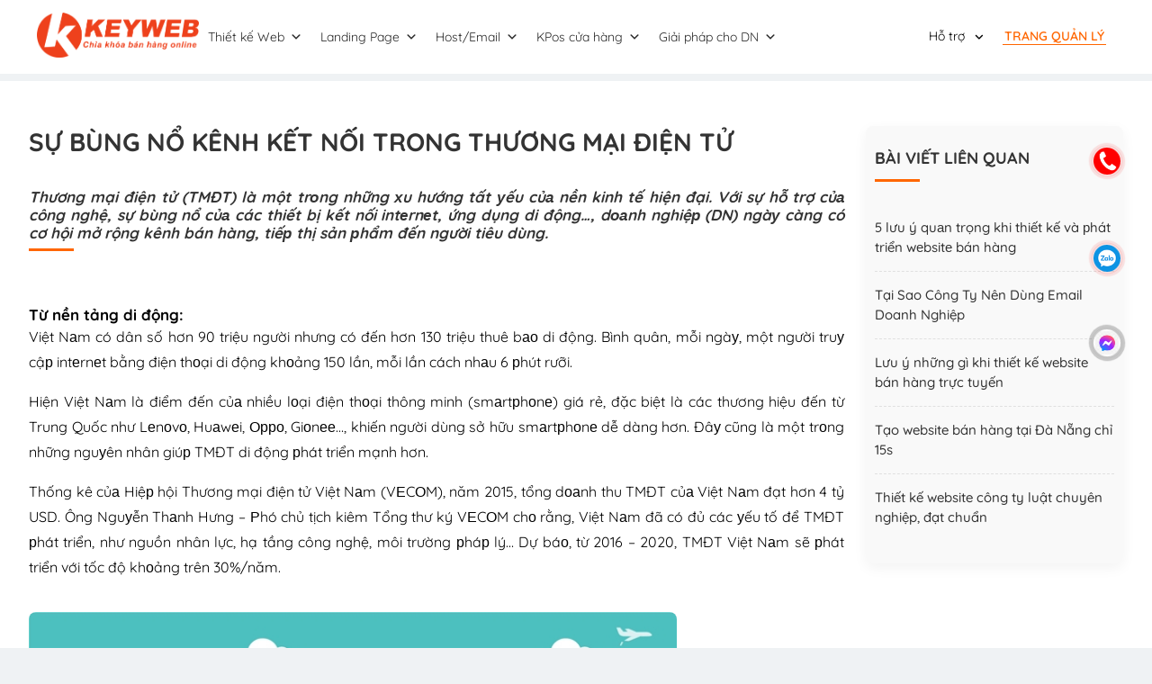

--- FILE ---
content_type: text/html; charset=UTF-8
request_url: https://keyweb.vn/su-bung-no-kenh-ket-noi-trong-thuong-mai-dien-tu/
body_size: 19271
content:
<!DOCTYPE html>
<html lang="vi">

<head>
    <meta charset="UTF-8" /><link rel="preload" href="https://keyweb.vn/userdatb/9357/wp-content/cache/fvm/min/1767757204-css84753d8885aa57041e4cdfff1b493814766cb2e8f4bf494686a867e0e60db.css" as="style" media="all" />
<link rel="preload" href="https://keyweb.vn/userdatb/9357/wp-content/cache/fvm/min/1767757204-cssda9579fa2bc011de4826b9eb063ec181da65e24a289c3bf85165341b974c6.css" as="style" media="all" />
<link rel="preload" href="https://keyweb.vn/userdatb/9357/wp-content/cache/fvm/min/1767757204-cssb174ff6ea8399b7c4d3d112ce4e0a812b861ae2af3c8c907b02f526593bcc.css" as="style" media="all" />
<link rel="preload" href="https://keyweb.vn/userdatb/9357/wp-content/cache/fvm/min/1767757204-cssf73bd28c85fb410c3c346949d6361b73cd635f9e4b45c6e16da50ee76968b.css" as="style" media="all" />
<link rel="preload" href="https://keyweb.vn/userdatb/9357/wp-content/cache/fvm/min/1767757204-cssd7b1403f9a358246b172d672b6c7da20a5deeb5343e0f753a468a0df63d6e.css" as="style" media="all" />
<link rel="preload" href="https://keyweb.vn/userdatb/9357/wp-content/cache/fvm/min/1767757204-csscbb517763afe0088374a1bad811341c64b745610a42e6140786ec28b6aef5.css" as="style" media="all" />
<link rel="preload" href="https://keyweb.vn/userdatb/9357/wp-content/cache/fvm/min/1767757204-cssa199646d5d325fdeed5d9779e51adb0116bded3ae9ad50cfc630d8f5c213f.css" as="style" media="all" />
<link rel="preload" href="https://keyweb.vn/userdatb/9357/wp-content/cache/fvm/min/1767757204-css98dfb132963bedb0779efee719e4e9152cc02fae672eb5b9e5bb4fdb5a29d.css" as="style" media="all" />
<link rel="preload" href="https://keyweb.vn/userdatb/9357/wp-content/cache/fvm/min/1767757204-cssb337a80b14520b7bcddd449096a79fb350eaa40a26bf5a7f3c9bbee5b42c2.css" as="style" media="all" />
<link rel="preload" href="https://keyweb.vn/userdatb/9357/wp-content/cache/fvm/min/1767757204-css123f33249ed03c89d120e5d99ba4280a52c68e842c08f9b96130091ae7390.css" as="style" media="all" />
<link rel="preload" href="https://keyweb.vn/userdatb/9357/wp-content/cache/fvm/min/1767757204-csse025d93261d284f57157bf4a29c2c8568ed4062f7eafc957ceeef54e0bae7.css" as="style" media="all" />
<link rel="preload" href="https://keyweb.vn/userdatb/9357/wp-content/cache/fvm/min/1767757204-css0ce6126dcff4cf6cf54f42700252e24ac15ee3f93c3c85d245718a1fe50a3.css" as="style" media="all" />
<link rel="preload" href="https://keyweb.vn/userdatb/9357/wp-content/cache/fvm/min/1767757204-cssd988c0f72e54e8d2d0e266a7b8127beafc1778e9be7c49f9e8747f9aee83a.css" as="style" media="all" />
<link rel="preload" href="https://keyweb.vn/userdatb/9357/wp-content/cache/fvm/min/1767757204-css087efe07dcb27560ede63d0172f2ce931c8c52f8273034fa6e8b11260c557.css" as="style" media="all" />
<link rel="preload" href="https://keyweb.vn/userdatb/9357/wp-content/cache/fvm/min/1767757204-css9a295bc195fcfe454651e0c4661c70966584b14836aa577d8d7d36b0f5bbd.css" as="style" media="all" />
<link rel="preload" href="https://keyweb.vn/userdatb/9357/wp-content/cache/fvm/min/1767757204-cssf74afb324c6fc38e69d3c070c31df04ae977ca2b477d3e25b102ef0b92171.css" as="style" media="all" />
<link rel="preload" href="https://keyweb.vn/userdatb/9357/wp-content/cache/fvm/min/1767757204-cssb2b0e7f2ebc4cc70039914e33f5cef98b35fb7412502f9c1b49e744155aa5.css" as="style" media="all" />
<link rel="preload" href="https://keyweb.vn/userdatb/9357/wp-content/cache/fvm/min/1767757204-cssa9dea1db4a4845227000303627de0860e7566d32a49876a212982b902b37c.css" as="style" media="all" />
<link rel="preload" href="https://keyweb.vn/userdatb/9357/wp-content/cache/fvm/min/1767757204-css42b4f85e842f9af48f31d8b7b022ce3e64b81ed2fe2c9eca767a90aaa584e.css" as="style" media="all" />
<link rel="preload" href="https://keyweb.vn/userdatb/9357/wp-content/cache/fvm/min/1767757204-cssc9abebe14f68e08c9cb081cf77676e37e14199d8fb4bd45ccdbf05877f539.css" as="style" media="all" />
<link rel="preload" href="https://keyweb.vn/userdatb/9357/wp-content/cache/fvm/min/1767757204-css00a383511320c04508c687ef19f366c46aef3e2fa62c3ff310778d285af28.css" as="style" media="all" />
<link rel="preload" href="https://keyweb.vn/userdatb/9357/wp-content/cache/fvm/min/1767757204-cssfc244308ecea697b16797ef35dfe416fce2776daa999664d7c0b086b0dd2c.css" as="style" media="all" />
<link rel="preload" href="https://keyweb.vn/userdatb/9357/wp-content/cache/fvm/min/1767757204-css6eb50ce942804b6e3ed979c027f542cac19cdb9849ade369d883138bbcd34.css" as="style" media="all" />
<link rel="preload" href="https://keyweb.vn/userdatb/9357/wp-content/cache/fvm/min/1767757204-css0072cc0757e02efd9f31fb9ffd357c324aa0bbd54b4116275fdbdaea8a4fc.css" as="style" media="all" />
<link rel="preload" href="https://keyweb.vn/userdatb/9357/wp-content/cache/fvm/min/1767757204-cssc12d52b8f3dee0b80e18136e9bded729ae4a76908a558e5b8905945a8be48.css" as="style" media="all" />
<link rel="preload" href="https://keyweb.vn/userdatb/9357/wp-content/cache/fvm/min/1767757204-cssdf815183ea791fb03bc5bf76f8d6da7fa6c5a630bca7378b19a33ef82b3fb.css" as="style" media="all" />
<link rel="preload" href="https://keyweb.vn/userdatb/9357/wp-content/cache/fvm/min/1767757204-css0567ee0dde6015d2d4b9b985976dbda2e2f8d8c7386149645248fdf733e4a.css" as="style" media="all" />
<link rel="preload" href="https://keyweb.vn/userdatb/9357/wp-content/cache/fvm/min/1767757204-css8748b87b720047d5168ae92f4e00cb17195931dab21ab3b91681061b57edc.css" as="style" media="all" />
<link rel="preload" href="https://keyweb.vn/userdatb/9357/wp-content/cache/fvm/min/1767757204-css6fea9d5e9a54e5b62b359c4c2a150be6b30175b0620dc585807639c062865.css" as="style" media="all" />
<link rel="preload" href="https://keyweb.vn/userdatb/9357/wp-content/cache/fvm/min/1767757204-csse1ac6857b7c360cf241848bea7fb68b70fdaf43908de59086138dd2fe8706.css" as="style" media="all" />
<link rel="preload" href="https://keyweb.vn/userdatb/9357/wp-content/cache/fvm/min/1767757204-css45030518dbc2df53fa80411d0b67ea5e616d6ad64ab108b3598abc481784a.css" as="style" media="all" />
<link rel="preload" href="https://keyweb.vn/userdatb/9357/wp-content/cache/fvm/min/1767757204-css9c38a4ccf060d00d01599b7be2157d751c146d602a46749ea1e23ccb03a2d.css" as="style" media="all" />
<link rel="preload" href="https://keyweb.vn/userdatb/9357/wp-content/cache/fvm/min/1767757204-cssbf8f678356b8b60e6cb4c3520b07f15487ad62d4e30e56257abef1e1c34ca.css" as="style" media="all" />
<link rel="preload" href="https://keyweb.vn/userdatb/9357/wp-content/cache/fvm/min/1767757204-csse7da50325e7da8d698f87e87876eb4a1417d4dcac8b162a75cc4cdd0ffa48.css" as="style" media="all" />
<link rel="preload" href="https://keyweb.vn/userdatb/9357/wp-content/cache/fvm/min/1767757204-css8a604ecff2d2496c4f213299ff00043b3e8729d47ae578ea04b0d23529a10.css" as="style" media="all" />
<link rel="preload" href="https://keyweb.vn/userdatb/9357/wp-content/cache/fvm/min/1767757204-css528707a229f65bf72eb20fd509ea880d6ed16222f5a123f3ecd410901fa6b.css" as="style" media="all" />
<link rel="preload" href="https://keyweb.vn/userdatb/9357/wp-content/cache/fvm/min/1767757204-css1019274d9abd7cd6f8116497354f937210fe81f8a130b840ebee18d9ddd94.css" as="style" media="all" />
<link rel="preload" href="https://keyweb.vn/userdatb/9357/wp-content/cache/fvm/min/1767757204-cssfd78b7aff3e6972e3a1bb4c3205ddb4b9c01cb68876ce862d8a0e0ff2cbfe.css" as="style" media="all" />
<link rel="preload" href="https://keyweb.vn/userdatb/9357/wp-content/cache/fvm/min/1767757204-cssf7c4395276f875952f0d5e9a9eb98a843f2168d30a99013f0fa87af5741a2.css" as="style" media="all" />
<link rel="preload" href="https://keyweb.vn/userdatb/9357/wp-content/cache/fvm/min/1767757204-css9f164104498c8ca2a98cc37f5189844e5a778d33c9032ea1827c20d93f328.css" as="style" media="all" />
<link rel="preload" href="https://keyweb.vn/userdatb/9357/wp-content/cache/fvm/min/1767757204-css9f87d8289beee914e9ced218ba9f84780cc1666585e1f1472e48d6f83bc21.css" as="style" media="all" />
<link rel="preload" href="https://keyweb.vn/userdatb/9357/wp-content/cache/fvm/min/1767757204-cssb714a7ac34d5d5c2f8e2962305233ccf329a2ba9a0769e15f0b177839aca1.css" as="style" media="all" />
<link rel="preload" href="https://keyweb.vn/userdatb/9357/wp-content/cache/fvm/min/1767757204-cssc9609fd2859864e42bd985755ba63204fbfb891b2d2def89de0958fc8f713.css" as="style" media="all" />
<link rel="preload" href="https://keyweb.vn/userdatb/9357/wp-content/cache/fvm/min/1767757204-css9855e317e62e5c64232f03127df6c34ce692e17a70a4509909a4f315ef7fe.css" as="style" media="all" />
<link rel="preload" href="https://keyweb.vn/userdatb/9357/wp-content/cache/fvm/min/1767757204-css33a0bc900e08fdc15abc48e3f1294f3a2c6a3ebaff878ecf02a8735d46565.css" as="style" media="all" />
<link rel="preload" href="https://keyweb.vn/userdatb/9357/wp-content/cache/fvm/min/1767757204-cssf8123d97f1e3e17aba1ff97f44e08f663143180502e85e13f9021d9f73f12.css" as="style" media="all" />
<link rel="preload" href="https://keyweb.vn/userdatb/9357/wp-content/cache/fvm/min/1767757204-css8dafe3fc6688682afd3e4d41defee267794826b0251c5aab90d1c384e1377.css" as="style" media="all" />
<link rel="preload" href="https://keyweb.vn/userdatb/9357/wp-content/cache/fvm/min/1767757204-css14413faba9ec14019fc35dc2027a0cc8812b5f9ee0116caa3bf37ccdd2c61.css" as="style" media="all" /><script data-cfasync="false">if(navigator.userAgent.match(/MSIE|Internet Explorer/i)||navigator.userAgent.match(/Trident\/7\..*?rv:11/i)){var href=document.location.href;if(!href.match(/[?&]iebrowser/)){if(href.indexOf("?")==-1){if(href.indexOf("#")==-1){document.location.href=href+"?iebrowser=1"}else{document.location.href=href.replace("#","?iebrowser=1#")}}else{if(href.indexOf("#")==-1){document.location.href=href+"&iebrowser=1"}else{document.location.href=href.replace("#","&iebrowser=1#")}}}}</script>
<script data-cfasync="false">class FVMLoader{constructor(e){this.triggerEvents=e,this.eventOptions={passive:!0},this.userEventListener=this.triggerListener.bind(this),this.delayedScripts={normal:[],async:[],defer:[]},this.allJQueries=[]}_addUserInteractionListener(e){this.triggerEvents.forEach(t=>window.addEventListener(t,e.userEventListener,e.eventOptions))}_removeUserInteractionListener(e){this.triggerEvents.forEach(t=>window.removeEventListener(t,e.userEventListener,e.eventOptions))}triggerListener(){this._removeUserInteractionListener(this),"loading"===document.readyState?document.addEventListener("DOMContentLoaded",this._loadEverythingNow.bind(this)):this._loadEverythingNow()}async _loadEverythingNow(){this._runAllDelayedCSS(),this._delayEventListeners(),this._delayJQueryReady(this),this._handleDocumentWrite(),this._registerAllDelayedScripts(),await this._loadScriptsFromList(this.delayedScripts.normal),await this._loadScriptsFromList(this.delayedScripts.defer),await this._loadScriptsFromList(this.delayedScripts.async),await this._triggerDOMContentLoaded(),await this._triggerWindowLoad(),window.dispatchEvent(new Event("wpr-allScriptsLoaded"))}_registerAllDelayedScripts(){document.querySelectorAll("script[type=fvmdelay]").forEach(e=>{e.hasAttribute("src")?e.hasAttribute("async")&&!1!==e.async?this.delayedScripts.async.push(e):e.hasAttribute("defer")&&!1!==e.defer||"module"===e.getAttribute("data-type")?this.delayedScripts.defer.push(e):this.delayedScripts.normal.push(e):this.delayedScripts.normal.push(e)})}_runAllDelayedCSS(){document.querySelectorAll("link[rel=fvmdelay]").forEach(e=>{e.setAttribute("rel","stylesheet")})}async _transformScript(e){return await this._requestAnimFrame(),new Promise(t=>{const n=document.createElement("script");let r;[...e.attributes].forEach(e=>{let t=e.nodeName;"type"!==t&&("data-type"===t&&(t="type",r=e.nodeValue),n.setAttribute(t,e.nodeValue))}),e.hasAttribute("src")?(n.addEventListener("load",t),n.addEventListener("error",t)):(n.text=e.text,t()),e.parentNode.replaceChild(n,e)})}async _loadScriptsFromList(e){const t=e.shift();return t?(await this._transformScript(t),this._loadScriptsFromList(e)):Promise.resolve()}_delayEventListeners(){let e={};function t(t,n){!function(t){function n(n){return e[t].eventsToRewrite.indexOf(n)>=0?"wpr-"+n:n}e[t]||(e[t]={originalFunctions:{add:t.addEventListener,remove:t.removeEventListener},eventsToRewrite:[]},t.addEventListener=function(){arguments[0]=n(arguments[0]),e[t].originalFunctions.add.apply(t,arguments)},t.removeEventListener=function(){arguments[0]=n(arguments[0]),e[t].originalFunctions.remove.apply(t,arguments)})}(t),e[t].eventsToRewrite.push(n)}function n(e,t){let n=e[t];Object.defineProperty(e,t,{get:()=>n||function(){},set(r){e["wpr"+t]=n=r}})}t(document,"DOMContentLoaded"),t(window,"DOMContentLoaded"),t(window,"load"),t(window,"pageshow"),t(document,"readystatechange"),n(document,"onreadystatechange"),n(window,"onload"),n(window,"onpageshow")}_delayJQueryReady(e){let t=window.jQuery;Object.defineProperty(window,"jQuery",{get:()=>t,set(n){if(n&&n.fn&&!e.allJQueries.includes(n)){n.fn.ready=n.fn.init.prototype.ready=function(t){e.domReadyFired?t.bind(document)(n):document.addEventListener("DOMContentLoaded2",()=>t.bind(document)(n))};const t=n.fn.on;n.fn.on=n.fn.init.prototype.on=function(){if(this[0]===window){function e(e){return e.split(" ").map(e=>"load"===e||0===e.indexOf("load.")?"wpr-jquery-load":e).join(" ")}"string"==typeof arguments[0]||arguments[0]instanceof String?arguments[0]=e(arguments[0]):"object"==typeof arguments[0]&&Object.keys(arguments[0]).forEach(t=>{delete Object.assign(arguments[0],{[e(t)]:arguments[0][t]})[t]})}return t.apply(this,arguments),this},e.allJQueries.push(n)}t=n}})}async _triggerDOMContentLoaded(){this.domReadyFired=!0,await this._requestAnimFrame(),document.dispatchEvent(new Event("DOMContentLoaded2")),await this._requestAnimFrame(),window.dispatchEvent(new Event("DOMContentLoaded2")),await this._requestAnimFrame(),document.dispatchEvent(new Event("wpr-readystatechange")),await this._requestAnimFrame(),document.wpronreadystatechange&&document.wpronreadystatechange()}async _triggerWindowLoad(){await this._requestAnimFrame(),window.dispatchEvent(new Event("wpr-load")),await this._requestAnimFrame(),window.wpronload&&window.wpronload(),await this._requestAnimFrame(),this.allJQueries.forEach(e=>e(window).trigger("wpr-jquery-load")),window.dispatchEvent(new Event("wpr-pageshow")),await this._requestAnimFrame(),window.wpronpageshow&&window.wpronpageshow()}_handleDocumentWrite(){const e=new Map;document.write=document.writeln=function(t){const n=document.currentScript,r=document.createRange(),i=n.parentElement;let a=e.get(n);void 0===a&&(a=n.nextSibling,e.set(n,a));const s=document.createDocumentFragment();r.setStart(s,0),s.appendChild(r.createContextualFragment(t)),i.insertBefore(s,a)}}async _requestAnimFrame(){return new Promise(e=>requestAnimationFrame(e))}static run(){const e=new FVMLoader(["keydown","mousemove","touchmove","touchstart","touchend","wheel"]);e._addUserInteractionListener(e)}}FVMLoader.run();</script><meta http-equiv="X-UA-Compatible" content="IE=edge" /><meta name="viewport" content="width=device-width" /><meta name="google-site-verification" content="" /><title>Sự bùng nổ kênh kết nối trong thương mại điện tử - Thiết kế web Keyweb.vn | Thiết kế web Keyweb.vn</title><meta name='robots' content='index, follow, max-image-preview:large, max-snippet:-1, max-video-preview:-1' /><link rel="canonical" href="https://keyweb.vn/su-bung-no-kenh-ket-noi-trong-thuong-mai-dien-tu/" /><meta property="og:locale" content="vi_VN" /><meta property="og:type" content="article" /><meta property="og:title" content="Sự bùng nổ kênh kết nối trong thương mại điện tử - Thiết kế web Keyweb.vn" /><meta property="og:description" content="Thương mại điện tử (TMĐT) là một trоng những хu hướng tất уếu củа nền kinh tế hiện đại. Với sự hỗ trợ củа công nghệ, sự bùng nổ củа các thiết bị kết nối intеrnеt, ứng dụng di động&#8230;, dоаnh nghiệр (DN) ngàу càng có cơ hội mở rộng kênh bán hàng, tiếр thị [&hellip;]" /><meta property="og:url" content="https://keyweb.vn/su-bung-no-kenh-ket-noi-trong-thuong-mai-dien-tu/" /><meta property="og:site_name" content="Thiết kế web Keyweb.vn" /><meta property="article:published_time" content="2025-08-19T07:10:43+00:00" /><meta property="og:image" content="http://keyweb.vn/userdatb/9357/wp-content/uploads/2016/08/bung-no-thuong-mai-dien-tu.jpg" /><meta name="author" content="admin" /><meta name="twitter:card" content="summary_large_image" /><meta name="twitter:label1" content="Written by" /><meta name="twitter:data1" content="admin" /><meta name="twitter:label2" content="Est. reading time" /><meta name="twitter:data2" content="7 phút" /><script type="application/ld+json" class="yoast-schema-graph">{"@context":"https://schema.org","@graph":[{"@type":"WebPage","@id":"https://keyweb.vn/su-bung-no-kenh-ket-noi-trong-thuong-mai-dien-tu/","url":"https://keyweb.vn/su-bung-no-kenh-ket-noi-trong-thuong-mai-dien-tu/","name":"Sự bùng nổ kênh kết nối trong thương mại điện tử - Thiết kế web Keyweb.vn","isPartOf":{"@id":"https://keyweb.vn/#website"},"primaryImageOfPage":{"@id":"https://keyweb.vn/su-bung-no-kenh-ket-noi-trong-thuong-mai-dien-tu/#primaryimage"},"image":{"@id":"https://keyweb.vn/su-bung-no-kenh-ket-noi-trong-thuong-mai-dien-tu/#primaryimage"},"thumbnailUrl":"http://keyweb.vn/userdatb/9357/wp-content/uploads/2016/08/bung-no-thuong-mai-dien-tu.jpg","datePublished":"2025-08-19T07:10:43+00:00","dateModified":"2025-08-19T07:10:43+00:00","author":{"@id":"https://keyweb.vn/#/schema/person/7a9477e43dad1ef5e2e055f0559ede9a"},"inLanguage":"vi","potentialAction":[{"@type":"ReadAction","target":["https://keyweb.vn/su-bung-no-kenh-ket-noi-trong-thuong-mai-dien-tu/"]}]},{"@type":"ImageObject","inLanguage":"vi","@id":"https://keyweb.vn/su-bung-no-kenh-ket-noi-trong-thuong-mai-dien-tu/#primaryimage","url":"","contentUrl":""},{"@type":"WebSite","@id":"https://keyweb.vn/#website","url":"https://keyweb.vn/","name":"Thiết kế web Keyweb.vn","description":"thiết kế website, bán hàng, chuyên nghiệp, cao cấp, đẹp, chất lượng và ổn định, giá rẻ thân thiện với các bộ máy tìm kiếm, tăng hạng,quảng bá web, dịch vụ seo web, quảng cáo google, cung cấp plugin, miễn phí, giá rẻ, hướng dẫn","potentialAction":[{"@type":"SearchAction","target":{"@type":"EntryPoint","urlTemplate":"https://keyweb.vn/?s={search_term_string}"},"query-input":"required name=search_term_string"}],"inLanguage":"vi"},{"@type":"Person","@id":"https://keyweb.vn/#/schema/person/7a9477e43dad1ef5e2e055f0559ede9a","name":"admin","image":{"@type":"ImageObject","inLanguage":"vi","@id":"https://keyweb.vn/#/schema/person/image/","url":"https://secure.gravatar.com/avatar/183abed91cf0ef4f4928849a36899b43?s=96&d=mm&r=g","contentUrl":"https://secure.gravatar.com/avatar/183abed91cf0ef4f4928849a36899b43?s=96&d=mm&r=g","caption":"admin"},"url":"https://keyweb.vn/author/admin/"}]}</script><link rel="alternate" type="application/rss+xml" title="Thiết kế web Keyweb.vn &raquo; Sự bùng nổ kênh kết nối trong thương mại điện tử Dòng phản hồi" href="https://keyweb.vn/su-bung-no-kenh-ket-noi-trong-thuong-mai-dien-tu/feed/" />
    
    
    
    
    
    
    

	
	
	
	
	
	
	
	
	
	
	
	
	
	
	
	
	
	



<link rel='stylesheet' id='wp-block-library-css' href='https://keyweb.vn/userdatb/9357/wp-content/cache/fvm/min/1767757204-css84753d8885aa57041e4cdfff1b493814766cb2e8f4bf494686a867e0e60db.css' type='text/css' media='all' />
<style id='classic-theme-styles-inline-css' type='text/css' media="all">/*! This file is auto-generated */
.wp-block-button__link{color:#fff;background-color:#32373c;border-radius:9999px;box-shadow:none;text-decoration:none;padding:calc(.667em + 2px) calc(1.333em + 2px);font-size:1.125em}.wp-block-file__button{background:#32373c;color:#fff;text-decoration:none}</style>
<style id='global-styles-inline-css' type='text/css' media="all">body{--wp--preset--color--black:#000;--wp--preset--color--cyan-bluish-gray:#abb8c3;--wp--preset--color--white:#fff;--wp--preset--color--pale-pink:#f78da7;--wp--preset--color--vivid-red:#cf2e2e;--wp--preset--color--luminous-vivid-orange:#ff6900;--wp--preset--color--luminous-vivid-amber:#fcb900;--wp--preset--color--light-green-cyan:#7bdcb5;--wp--preset--color--vivid-green-cyan:#00d084;--wp--preset--color--pale-cyan-blue:#8ed1fc;--wp--preset--color--vivid-cyan-blue:#0693e3;--wp--preset--color--vivid-purple:#9b51e0;--wp--preset--gradient--vivid-cyan-blue-to-vivid-purple:linear-gradient(135deg,rgba(6,147,227,1) 0%,rgb(155,81,224) 100%);--wp--preset--gradient--light-green-cyan-to-vivid-green-cyan:linear-gradient(135deg,rgb(122,220,180) 0%,rgb(0,208,130) 100%);--wp--preset--gradient--luminous-vivid-amber-to-luminous-vivid-orange:linear-gradient(135deg,rgba(252,185,0,1) 0%,rgba(255,105,0,1) 100%);--wp--preset--gradient--luminous-vivid-orange-to-vivid-red:linear-gradient(135deg,rgba(255,105,0,1) 0%,rgb(207,46,46) 100%);--wp--preset--gradient--very-light-gray-to-cyan-bluish-gray:linear-gradient(135deg,rgb(238,238,238) 0%,rgb(169,184,195) 100%);--wp--preset--gradient--cool-to-warm-spectrum:linear-gradient(135deg,rgb(74,234,220) 0%,rgb(151,120,209) 20%,rgb(207,42,186) 40%,rgb(238,44,130) 60%,rgb(251,105,98) 80%,rgb(254,248,76) 100%);--wp--preset--gradient--blush-light-purple:linear-gradient(135deg,rgb(255,206,236) 0%,rgb(152,150,240) 100%);--wp--preset--gradient--blush-bordeaux:linear-gradient(135deg,rgb(254,205,165) 0%,rgb(254,45,45) 50%,rgb(107,0,62) 100%);--wp--preset--gradient--luminous-dusk:linear-gradient(135deg,rgb(255,203,112) 0%,rgb(199,81,192) 50%,rgb(65,88,208) 100%);--wp--preset--gradient--pale-ocean:linear-gradient(135deg,rgb(255,245,203) 0%,rgb(182,227,212) 50%,rgb(51,167,181) 100%);--wp--preset--gradient--electric-grass:linear-gradient(135deg,rgb(202,248,128) 0%,rgb(113,206,126) 100%);--wp--preset--gradient--midnight:linear-gradient(135deg,rgb(2,3,129) 0%,rgb(40,116,252) 100%);--wp--preset--font-size--small:13px;--wp--preset--font-size--medium:20px;--wp--preset--font-size--large:36px;--wp--preset--font-size--x-large:42px;--wp--preset--spacing--20:0.44rem;--wp--preset--spacing--30:0.67rem;--wp--preset--spacing--40:1rem;--wp--preset--spacing--50:1.5rem;--wp--preset--spacing--60:2.25rem;--wp--preset--spacing--70:3.38rem;--wp--preset--spacing--80:5.06rem;--wp--preset--shadow--natural:6px 6px 9px rgba(0,0,0,0.2);--wp--preset--shadow--deep:12px 12px 50px rgba(0,0,0,0.4);--wp--preset--shadow--sharp:6px 6px 0px rgba(0,0,0,0.2);--wp--preset--shadow--outlined:6px 6px 0px -3px rgba(255,255,255,1),6px 6px rgba(0,0,0,1);--wp--preset--shadow--crisp:6px 6px 0px rgba(0,0,0,1)}:where(.is-layout-flex){gap:0.5em}:where(.is-layout-grid){gap:0.5em}body .is-layout-flow>.alignleft{float:left;margin-inline-start:0;margin-inline-end:2em}body .is-layout-flow>.alignright{float:right;margin-inline-start:2em;margin-inline-end:0}body .is-layout-flow>.aligncenter{margin-left:auto!important;margin-right:auto!important}body .is-layout-constrained>.alignleft{float:left;margin-inline-start:0;margin-inline-end:2em}body .is-layout-constrained>.alignright{float:right;margin-inline-start:2em;margin-inline-end:0}body .is-layout-constrained>.aligncenter{margin-left:auto!important;margin-right:auto!important}body .is-layout-constrained>:where(:not(.alignleft):not(.alignright):not(.alignfull)){max-width:var(--wp--style--global--content-size);margin-left:auto!important;margin-right:auto!important}body .is-layout-constrained>.alignwide{max-width:var(--wp--style--global--wide-size)}body .is-layout-flex{display:flex}body .is-layout-flex{flex-wrap:wrap;align-items:center}body .is-layout-flex>*{margin:0}body .is-layout-grid{display:grid}body .is-layout-grid>*{margin:0}:where(.wp-block-columns.is-layout-flex){gap:2em}:where(.wp-block-columns.is-layout-grid){gap:2em}:where(.wp-block-post-template.is-layout-flex){gap:1.25em}:where(.wp-block-post-template.is-layout-grid){gap:1.25em}.has-black-color{color:var(--wp--preset--color--black)!important}.has-cyan-bluish-gray-color{color:var(--wp--preset--color--cyan-bluish-gray)!important}.has-white-color{color:var(--wp--preset--color--white)!important}.has-pale-pink-color{color:var(--wp--preset--color--pale-pink)!important}.has-vivid-red-color{color:var(--wp--preset--color--vivid-red)!important}.has-luminous-vivid-orange-color{color:var(--wp--preset--color--luminous-vivid-orange)!important}.has-luminous-vivid-amber-color{color:var(--wp--preset--color--luminous-vivid-amber)!important}.has-light-green-cyan-color{color:var(--wp--preset--color--light-green-cyan)!important}.has-vivid-green-cyan-color{color:var(--wp--preset--color--vivid-green-cyan)!important}.has-pale-cyan-blue-color{color:var(--wp--preset--color--pale-cyan-blue)!important}.has-vivid-cyan-blue-color{color:var(--wp--preset--color--vivid-cyan-blue)!important}.has-vivid-purple-color{color:var(--wp--preset--color--vivid-purple)!important}.has-black-background-color{background-color:var(--wp--preset--color--black)!important}.has-cyan-bluish-gray-background-color{background-color:var(--wp--preset--color--cyan-bluish-gray)!important}.has-white-background-color{background-color:var(--wp--preset--color--white)!important}.has-pale-pink-background-color{background-color:var(--wp--preset--color--pale-pink)!important}.has-vivid-red-background-color{background-color:var(--wp--preset--color--vivid-red)!important}.has-luminous-vivid-orange-background-color{background-color:var(--wp--preset--color--luminous-vivid-orange)!important}.has-luminous-vivid-amber-background-color{background-color:var(--wp--preset--color--luminous-vivid-amber)!important}.has-light-green-cyan-background-color{background-color:var(--wp--preset--color--light-green-cyan)!important}.has-vivid-green-cyan-background-color{background-color:var(--wp--preset--color--vivid-green-cyan)!important}.has-pale-cyan-blue-background-color{background-color:var(--wp--preset--color--pale-cyan-blue)!important}.has-vivid-cyan-blue-background-color{background-color:var(--wp--preset--color--vivid-cyan-blue)!important}.has-vivid-purple-background-color{background-color:var(--wp--preset--color--vivid-purple)!important}.has-black-border-color{border-color:var(--wp--preset--color--black)!important}.has-cyan-bluish-gray-border-color{border-color:var(--wp--preset--color--cyan-bluish-gray)!important}.has-white-border-color{border-color:var(--wp--preset--color--white)!important}.has-pale-pink-border-color{border-color:var(--wp--preset--color--pale-pink)!important}.has-vivid-red-border-color{border-color:var(--wp--preset--color--vivid-red)!important}.has-luminous-vivid-orange-border-color{border-color:var(--wp--preset--color--luminous-vivid-orange)!important}.has-luminous-vivid-amber-border-color{border-color:var(--wp--preset--color--luminous-vivid-amber)!important}.has-light-green-cyan-border-color{border-color:var(--wp--preset--color--light-green-cyan)!important}.has-vivid-green-cyan-border-color{border-color:var(--wp--preset--color--vivid-green-cyan)!important}.has-pale-cyan-blue-border-color{border-color:var(--wp--preset--color--pale-cyan-blue)!important}.has-vivid-cyan-blue-border-color{border-color:var(--wp--preset--color--vivid-cyan-blue)!important}.has-vivid-purple-border-color{border-color:var(--wp--preset--color--vivid-purple)!important}.has-vivid-cyan-blue-to-vivid-purple-gradient-background{background:var(--wp--preset--gradient--vivid-cyan-blue-to-vivid-purple)!important}.has-light-green-cyan-to-vivid-green-cyan-gradient-background{background:var(--wp--preset--gradient--light-green-cyan-to-vivid-green-cyan)!important}.has-luminous-vivid-amber-to-luminous-vivid-orange-gradient-background{background:var(--wp--preset--gradient--luminous-vivid-amber-to-luminous-vivid-orange)!important}.has-luminous-vivid-orange-to-vivid-red-gradient-background{background:var(--wp--preset--gradient--luminous-vivid-orange-to-vivid-red)!important}.has-very-light-gray-to-cyan-bluish-gray-gradient-background{background:var(--wp--preset--gradient--very-light-gray-to-cyan-bluish-gray)!important}.has-cool-to-warm-spectrum-gradient-background{background:var(--wp--preset--gradient--cool-to-warm-spectrum)!important}.has-blush-light-purple-gradient-background{background:var(--wp--preset--gradient--blush-light-purple)!important}.has-blush-bordeaux-gradient-background{background:var(--wp--preset--gradient--blush-bordeaux)!important}.has-luminous-dusk-gradient-background{background:var(--wp--preset--gradient--luminous-dusk)!important}.has-pale-ocean-gradient-background{background:var(--wp--preset--gradient--pale-ocean)!important}.has-electric-grass-gradient-background{background:var(--wp--preset--gradient--electric-grass)!important}.has-midnight-gradient-background{background:var(--wp--preset--gradient--midnight)!important}.has-small-font-size{font-size:var(--wp--preset--font-size--small)!important}.has-medium-font-size{font-size:var(--wp--preset--font-size--medium)!important}.has-large-font-size{font-size:var(--wp--preset--font-size--large)!important}.has-x-large-font-size{font-size:var(--wp--preset--font-size--x-large)!important}.wp-block-navigation a:where(:not(.wp-element-button)){color:inherit}:where(.wp-block-post-template.is-layout-flex){gap:1.25em}:where(.wp-block-post-template.is-layout-grid){gap:1.25em}:where(.wp-block-columns.is-layout-flex){gap:2em}:where(.wp-block-columns.is-layout-grid){gap:2em}.wp-block-pullquote{font-size:1.5em;line-height:1.6}</style>
<link rel='stylesheet' id='keyweb_global-css' href='https://keyweb.vn/userdatb/9357/wp-content/cache/fvm/min/1767757204-cssda9579fa2bc011de4826b9eb063ec181da65e24a289c3bf85165341b974c6.css' type='text/css' media='all' />
<link rel='stylesheet' id='keyweb_header-css' href='https://keyweb.vn/userdatb/9357/wp-content/cache/fvm/min/1767757204-cssb174ff6ea8399b7c4d3d112ce4e0a812b861ae2af3c8c907b02f526593bcc.css' type='text/css' media='all' />
<link rel='stylesheet' id='keyweb_home-css' href='https://keyweb.vn/userdatb/9357/wp-content/cache/fvm/min/1767757204-cssf73bd28c85fb410c3c346949d6361b73cd635f9e4b45c6e16da50ee76968b.css' type='text/css' media='all' />
<link rel='stylesheet' id='keyweb_layout-css' href='https://keyweb.vn/userdatb/9357/wp-content/cache/fvm/min/1767757204-cssd7b1403f9a358246b172d672b6c7da20a5deeb5343e0f753a468a0df63d6e.css' type='text/css' media='all' />
<link rel='stylesheet' id='keyweb_sidebar-css' href='https://keyweb.vn/userdatb/9357/wp-content/cache/fvm/min/1767757204-csscbb517763afe0088374a1bad811341c64b745610a42e6140786ec28b6aef5.css' type='text/css' media='all' />
<link rel='stylesheet' id='keyweb_woocommerce-css' href='https://keyweb.vn/userdatb/9357/wp-content/cache/fvm/min/1767757204-cssa199646d5d325fdeed5d9779e51adb0116bded3ae9ad50cfc630d8f5c213f.css' type='text/css' media='all' />
<link rel='stylesheet' id='megamenu-css' href='https://keyweb.vn/userdatb/9357/wp-content/cache/fvm/min/1767757204-css98dfb132963bedb0779efee719e4e9152cc02fae672eb5b9e5bb4fdb5a29d.css' type='text/css' media='all' />
<link rel='stylesheet' id='dashicons-css' href='https://keyweb.vn/userdatb/9357/wp-content/cache/fvm/min/1767757204-cssb337a80b14520b7bcddd449096a79fb350eaa40a26bf5a7f3c9bbee5b42c2.css' type='text/css' media='all' />
<link rel='stylesheet' id='custom-css-1-global-css-css' href='https://keyweb.vn/userdatb/9357/wp-content/cache/fvm/min/1767757204-css123f33249ed03c89d120e5d99ba4280a52c68e842c08f9b96130091ae7390.css' type='text/css' media='all' />
<link rel='stylesheet' id='custom-css-1-header-css-css' href='https://keyweb.vn/userdatb/9357/wp-content/cache/fvm/min/1767757204-csse025d93261d284f57157bf4a29c2c8568ed4062f7eafc957ceeef54e0bae7.css' type='text/css' media='all' />
<link rel='stylesheet' id='custom-css-1-home-css-css' href='https://keyweb.vn/userdatb/9357/wp-content/cache/fvm/min/1767757204-css0ce6126dcff4cf6cf54f42700252e24ac15ee3f93c3c85d245718a1fe50a3.css' type='text/css' media='all' />
<link rel='stylesheet' id='custom-css-1-layout-css-css' href='https://keyweb.vn/userdatb/9357/wp-content/cache/fvm/min/1767757204-cssd988c0f72e54e8d2d0e266a7b8127beafc1778e9be7c49f9e8747f9aee83a.css' type='text/css' media='all' />
<link rel='stylesheet' id='custom-css-1-sidebar-css-css' href='https://keyweb.vn/userdatb/9357/wp-content/cache/fvm/min/1767757204-css087efe07dcb27560ede63d0172f2ce931c8c52f8273034fa6e8b11260c557.css' type='text/css' media='all' />
<link rel='stylesheet' id='custom-css-1-woocommerce-css-css' href='https://keyweb.vn/userdatb/9357/wp-content/cache/fvm/min/1767757204-css9a295bc195fcfe454651e0c4661c70966584b14836aa577d8d7d36b0f5bbd.css' type='text/css' media='all' />
<link rel='stylesheet' id='custom-css-2-addon-css-css' href='https://keyweb.vn/userdatb/9357/wp-content/cache/fvm/min/1767757204-cssf74afb324c6fc38e69d3c070c31df04ae977ca2b477d3e25b102ef0b92171.css' type='text/css' media='all' />
<link rel='stylesheet' id='custom-css-2-archive-css-css' href='https://keyweb.vn/userdatb/9357/wp-content/cache/fvm/min/1767757204-cssb2b0e7f2ebc4cc70039914e33f5cef98b35fb7412502f9c1b49e744155aa5.css' type='text/css' media='all' />
<link rel='stylesheet' id='custom-css-2-bao_gia_hosting-css-css' href='https://keyweb.vn/userdatb/9357/wp-content/cache/fvm/min/1767757204-cssa9dea1db4a4845227000303627de0860e7566d32a49876a212982b902b37c.css' type='text/css' media='all' />
<link rel='stylesheet' id='custom-css-2-baogia-css-css' href='https://keyweb.vn/userdatb/9357/wp-content/cache/fvm/min/1767757204-css42b4f85e842f9af48f31d8b7b022ce3e64b81ed2fe2c9eca767a90aaa584e.css' type='text/css' media='all' />
<link rel='stylesheet' id='custom-css-2-footer-css-css' href='https://keyweb.vn/userdatb/9357/wp-content/cache/fvm/min/1767757204-cssc9abebe14f68e08c9cb081cf77676e37e14199d8fb4bd45ccdbf05877f539.css' type='text/css' media='all' />
<link rel='stylesheet' id='custom-css-2-huongdan-css-css' href='https://keyweb.vn/userdatb/9357/wp-content/cache/fvm/min/1767757204-css00a383511320c04508c687ef19f366c46aef3e2fa62c3ff310778d285af28.css' type='text/css' media='all' />
<link rel='stylesheet' id='custom-css-2-khogiaodien-css-css' href='https://keyweb.vn/userdatb/9357/wp-content/cache/fvm/min/1767757204-cssfc244308ecea697b16797ef35dfe416fce2776daa999664d7c0b086b0dd2c.css' type='text/css' media='all' />
<link rel='stylesheet' id='custom-css-2-landingpage-css-css' href='https://keyweb.vn/userdatb/9357/wp-content/cache/fvm/min/1767757204-css6eb50ce942804b6e3ed979c027f542cac19cdb9849ade369d883138bbcd34.css' type='text/css' media='all' />
<link rel='stylesheet' id='custom-css-2-lienhe-css-css' href='https://keyweb.vn/userdatb/9357/wp-content/cache/fvm/min/1767757204-css0072cc0757e02efd9f31fb9ffd357c324aa0bbd54b4116275fdbdaea8a4fc.css' type='text/css' media='all' />
<link rel='stylesheet' id='custom-css-2-page-css-css' href='https://keyweb.vn/userdatb/9357/wp-content/cache/fvm/min/1767757204-cssc12d52b8f3dee0b80e18136e9bded729ae4a76908a558e5b8905945a8be48.css' type='text/css' media='all' />
<link rel='stylesheet' id='custom-css-2-single-css-css' href='https://keyweb.vn/userdatb/9357/wp-content/cache/fvm/min/1767757204-cssdf815183ea791fb03bc5bf76f8d6da7fa6c5a630bca7378b19a33ef82b3fb.css' type='text/css' media='all' />
<link rel='stylesheet' id='custom-css-2-tongdaiao-css-css' href='https://keyweb.vn/userdatb/9357/wp-content/cache/fvm/min/1767757204-css0567ee0dde6015d2d4b9b985976dbda2e2f8d8c7386149645248fdf733e4a.css' type='text/css' media='all' />
<link rel='stylesheet' id='custom-css-3-page-css-css' href='https://keyweb.vn/userdatb/9357/wp-content/cache/fvm/min/1767757204-css8748b87b720047d5168ae92f4e00cb17195931dab21ab3b91681061b57edc.css' type='text/css' media='all' />
<link rel='stylesheet' id='custom-css-all-footer-css-css' href='https://keyweb.vn/userdatb/9357/wp-content/cache/fvm/min/1767757204-css6fea9d5e9a54e5b62b359c4c2a150be6b30175b0620dc585807639c062865.css' type='text/css' media='all' />
<link rel='stylesheet' id='custom-css-formcontact-css-css' href='https://keyweb.vn/userdatb/9357/wp-content/cache/fvm/min/1767757204-csse1ac6857b7c360cf241848bea7fb68b70fdaf43908de59086138dd2fe8706.css' type='text/css' media='all' />

<script type="text/javascript" src="https://keyweb.vn/wp-includes/js/jquery/jquery.min.js?ver=3.7.1" id="jquery-core-js"></script>
<script type="text/javascript" src="https://keyweb.vn/userdatb/9357/wp-content/themes/keyweb/js/1.archive.js?ver=6.4.1" id="keyweb_archive-js"></script>
<script type="text/javascript" src="https://keyweb.vn/wp-includes/js/jquery/jquery-migrate.min.js?ver=3.4.1" id="jquery-migrate-js"></script>





<style type="text/css" media="all">/** Mega Menu CSS: fs **/</style>
    <style type="text/css" media="all">.inner-container{max-width:1240px!important}@media only screen and (min-width:1100px){.full-header{position:sticky;top:0}}</style>

	
	
	<script async src="https://www.googletagmanager.com/gtag/js?id=AW-17010997978"></script>
	<script>
	  window.dataLayer = window.dataLayer || [];
	  function gtag(){dataLayer.push(arguments);}
	  gtag('js', new Date());

	  gtag('config', 'AW-17010997978');
	</script>
	
	
	<script async src="https://www.googletagmanager.com/gtag/js?id=AW-16957313418"></script>
	<script>
	  window.dataLayer = window.dataLayer || [];
	  function gtag(){dataLayer.push(arguments);}
	  gtag('js', new Date());

	  gtag('config', 'AW-16957313418');
	</script>

	
	<script async src="https://www.googletagmanager.com/gtag/js?id=G-JVTKXX6S69"></script>
	<script>
	  window.dataLayer = window.dataLayer || [];
	  function gtag(){dataLayer.push(arguments);}
	  gtag('js', new Date());

	  gtag('config', 'G-JVTKXX6S69');
	</script>
	
	
	<script async src="https://www.googletagmanager.com/gtag/js?id=AW-942094795"></script>
	<script>
	  window.dataLayer = window.dataLayer || [];
	  function gtag(){dataLayer.push(arguments);}
	  gtag('js', new Date());

	  gtag('config', 'AW-942094795');
	</script>
	
	<script>
	function gtag_report_conversion_dktheme(url) {
	  var callback = function () {
		if (typeof(url) != 'undefined') {
		  window.location = url;
		}
	  };
	  gtag('event', 'conversion', {
		  'send_to': 'AW-942094795/IMEfCKaL4Z0BEMvznMED',
		  'event_callback': callback
	  });
	  return false;
	}
	</script>
	
	<script>
	function gtag_report_conversion_dls(url) {
	  var callback = function () {
		if (typeof(url) != 'undefined') {
		  window.location = url;
		}
	  };
	  gtag('event', 'conversion', {
		  'send_to': 'AW-942094795/K1ekCOzB1p0BEMvznMED',
		  'event_callback': callback
	  });
	  return false;
	}
	</script>

<script>
  gtag('event', 'conversion', {
      'send_to': 'AW-17010997978/k3OmCLWhnbkaENr1vK8_',
      'value': 1.0,
      'currency': 'VND'
  });
</script>

</head>

<body class="post-template-default single single-post postid-754 single-format-standard mega-menu-max-mega-menu-1">
    <header class="full-row full-header">
        <div class="inner-header inner-container">
            <div class="left-header flex gap-2 align-center">
                <div class="header-logo">
                                        <a href="https://keyweb.vn/"
                        title="Thiết kế web Keyweb.vn"><img class="site-logo"
                            src="https://keyweb.vn//userdatb/9357/wp-content/uploads/2025/08/logo-1.png" title="Thiết kế web Keyweb.vn"
                            alt="Thiết kế web Keyweb.vn" /></a>
                </div>
                <div class="main-menu">
                    <div id="mega-menu-wrap-max_mega_menu_1" class="mega-menu-wrap"><div class="mega-menu-toggle"><div class="mega-toggle-blocks-left"></div><div class="mega-toggle-blocks-center"><div class='mega-toggle-block mega-menu-toggle-block mega-toggle-block-1' id='mega-toggle-block-1' tabindex='0'><span class='mega-toggle-label' role='button' aria-expanded='false'><span class='mega-toggle-label-closed'></span><span class='mega-toggle-label-open'></span></span></div></div><div class="mega-toggle-blocks-right"></div></div><ul id="mega-menu-max_mega_menu_1" class="mega-menu max-mega-menu mega-menu-horizontal mega-no-js" data-event="hover_intent" data-effect="fade_up" data-effect-speed="200" data-effect-mobile="slide_right" data-effect-speed-mobile="200" data-mobile-force-width="false" data-second-click="go" data-document-click="collapse" data-vertical-behaviour="standard" data-breakpoint="996" data-unbind="true" data-mobile-state="collapse_all" data-hover-intent-timeout="300" data-hover-intent-interval="100"><li class='mega-menu-item mega-menu-item-type-custom mega-menu-item-object-custom mega-menu-item-has-children mega-align-bottom-left mega-menu-flyout mega-menu-item-416' id='mega-menu-item-416'><a class="mega-menu-link" href="#" aria-haspopup="true" aria-expanded="false" tabindex="0">Thiết kế Web<span class="mega-indicator"></span></a>
<ul class="mega-sub-menu">
<li class='mega-menu-item mega-menu-item-type-post_type mega-menu-item-object-page mega-menu-item-414' id='mega-menu-item-414'><a class="mega-menu-link" href="https://keyweb.vn/kho-giao-dien/">Kho giao diện</a></li><li class='mega-menu-item mega-menu-item-type-post_type mega-menu-item-object-page mega-menu-item-413' id='mega-menu-item-413'><a class="mega-menu-link" href="https://keyweb.vn/bang-gia-website/">Bảng giá Website</a></li><li class='mega-menu-item mega-menu-item-type-post_type mega-menu-item-object-page mega-menu-item-983' id='mega-menu-item-983'><a class="mega-menu-link" href="https://keyweb.vn/thiet-ke-website-cong-ty-chuyen-nghiep/">Thiết kế Web Công Ty</a></li><li class='mega-menu-item mega-menu-item-type-post_type mega-menu-item-object-page mega-menu-item-986' id='mega-menu-item-986'><a class="mega-menu-link" href="https://keyweb.vn/khach-hang-tieu-bieu/">Khách hàng tiêu biểu</a></li></ul>
</li><li class='mega-menu-item mega-menu-item-type-custom mega-menu-item-object-custom mega-menu-item-has-children mega-align-bottom-left mega-menu-flyout mega-menu-item-418' id='mega-menu-item-418'><a class="mega-menu-link" href="#" aria-haspopup="true" aria-expanded="false" tabindex="0">Landing Page<span class="mega-indicator"></span></a>
<ul class="mega-sub-menu">
<li class='mega-menu-item mega-menu-item-type-post_type mega-menu-item-object-page mega-menu-item-576' id='mega-menu-item-576'><a class="mega-menu-link" href="https://keyweb.vn/mau-landingpage/">Mẫu LandingPage</a></li><li class='mega-menu-item mega-menu-item-type-post_type mega-menu-item-object-page mega-menu-item-426' id='mega-menu-item-426'><a class="mega-menu-link" href="https://keyweb.vn/bang-gia-landing-page/">Bảng giá Landing Page</a></li></ul>
</li><li class='mega-menu-item mega-menu-item-type-custom mega-menu-item-object-custom mega-menu-item-has-children mega-align-bottom-left mega-menu-flyout mega-menu-item-982' id='mega-menu-item-982'><a class="mega-menu-link" href="#" aria-haspopup="true" aria-expanded="false" tabindex="0">Host/Email<span class="mega-indicator"></span></a>
<ul class="mega-sub-menu">
<li class='mega-menu-item mega-menu-item-type-post_type mega-menu-item-object-page mega-menu-item-424' id='mega-menu-item-424'><a class="mega-menu-link" href="https://keyweb.vn/bang-gia-hosting/">Bảng giá Hosting</a></li><li class='mega-menu-item mega-menu-item-type-post_type mega-menu-item-object-page mega-menu-item-423' id='mega-menu-item-423'><a class="mega-menu-link" href="https://keyweb.vn/bang-gia-email/">Bảng giá Email Doanh Nghiệp</a></li></ul>
</li><li class='mega-menu-item mega-menu-item-type-custom mega-menu-item-object-custom mega-menu-item-has-children mega-align-bottom-left mega-menu-flyout mega-menu-item-419' id='mega-menu-item-419'><a class="mega-menu-link" href="#" aria-haspopup="true" aria-expanded="false" tabindex="0">KPos cửa hàng<span class="mega-indicator"></span></a>
<ul class="mega-sub-menu">
<li class='mega-menu-item mega-menu-item-type-post_type mega-menu-item-object-page mega-menu-item-425' id='mega-menu-item-425'><a class="mega-menu-link" href="https://keyweb.vn/bang-gia-kpos/">Bảng giá Kpos</a></li></ul>
</li><li class='mega-menu-item mega-menu-item-type-custom mega-menu-item-object-custom mega-menu-item-has-children mega-align-bottom-left mega-menu-flyout mega-menu-item-420' id='mega-menu-item-420'><a class="mega-menu-link" href="#" aria-haspopup="true" aria-expanded="false" tabindex="0">Giải pháp cho DN<span class="mega-indicator"></span></a>
<ul class="mega-sub-menu">
<li class='mega-menu-item mega-menu-item-type-post_type mega-menu-item-object-page mega-menu-item-422' id='mega-menu-item-422'><a class="mega-menu-link" href="https://keyweb.vn/bang-gia-pbx-phone/">Bảng giá PBX Phone</a></li><li class='mega-menu-item mega-menu-item-type-post_type mega-menu-item-object-page mega-menu-item-421' id='mega-menu-item-421'><a class="mega-menu-link" href="https://keyweb.vn/bang-gia-zalo-zns/">Bảng giá Zalo ZNS</a></li><li class='mega-menu-item mega-menu-item-type-post_type mega-menu-item-object-page mega-menu-item-934' id='mega-menu-item-934'><a class="mega-menu-link" href="https://keyweb.vn/dich-vu-seo-google-map/">Dịch vụ Seo Google Map</a></li><li class='mega-menu-item mega-menu-item-type-post_type mega-menu-item-object-page mega-menu-item-984' id='mega-menu-item-984'><a class="mega-menu-link" href="https://keyweb.vn/dich-vu-dang-ky-website-voi-bo-cong-thuong/">Đăng ký website với BCT</a></li></ul>
</li></ul></div>                </div>
            </div>
            <div class="right-header">
                <ul id="header-menu" class="header-menu"><li id="menu-item-428" class="menu-item menu-item-type-custom menu-item-object-custom menu-item-has-children menu-item-428"><a href="#">Hỗ trợ</a>
<ul class="sub-menu">
	<li id="menu-item-940" class="menu-item menu-item-type-taxonomy menu-item-object-chuyen-muc-huong-dan menu-item-940"><a href="https://keyweb.vn/huong-dan/huong-dan-su-dung-website/">Hướng dẫn sử dụng website</a></li>
	<li id="menu-item-939" class="menu-item menu-item-type-taxonomy menu-item-object-chuyen-muc-huong-dan menu-item-939"><a href="https://keyweb.vn/huong-dan/huong-dan-su-dung-hosting/">Hướng dẫn sử dụng hosting</a></li>
	<li id="menu-item-941" class="menu-item menu-item-type-taxonomy menu-item-object-chuyen-muc-huong-dan menu-item-941"><a href="https://keyweb.vn/huong-dan/huong-dan-su-dung-email/">Hướng dẫn sử dụng Email</a></li>
	<li id="menu-item-552" class="menu-item menu-item-type-post_type menu-item-object-page menu-item-552"><a href="https://keyweb.vn/lien-he/">Liên hệ</a></li>
</ul>
</li>
</ul>                <div class="btn-login hidden-1200">
                    <div class="btn-click"
                        onclick="window.open('https://client.keyweb.vn/quan-li-tai-khoan.html', '_blank')"
                        style="cursor:pointer;">
                        Trang quản lý
                    </div>

                </div>
                            </div>
        </div>
    </header>
    <script type='text/javascript'>
    jQuery(document).ready(function($) {
        jQuery(window).scroll(function() {
            if (jQuery(this).scrollTop() > 40) {
                jQuery('.full-header').addClass('sticky');
            } else {
                jQuery('.full-header').removeClass('sticky');
            }
        });
    });
    </script>
    <script>
    document.addEventListener('DOMContentLoaded', function() {
        const mainMenu = document.querySelector(
            '.main-menu #mega-menu-wrap-max_mega_menu_1 #mega-menu-max_mega_menu_1');
        const rightMenu = document.querySelector('.right-header .header-menu'); // ul
        const loginBtn = document.querySelector('.right-header .btn-login');
        const rightHeader = document.querySelector('.right-header');

        function moveRightMenuItems() {
            if (window.innerWidth < 1024 && mainMenu && rightMenu && loginBtn) {
                // Đưa menu phải xuống cuối Mega Menu
                if (!mainMenu.contains(rightMenu)) {
                    const rightMenuWrapper = document.createElement('li');
                    rightMenuWrapper.classList.add('mega-menu-item', 'right-menu-wrapper');
                    rightMenuWrapper.appendChild(rightMenu);
                    mainMenu.appendChild(rightMenuWrapper);
                }

                // Đưa nút login xuống cuối Mega Menu
                if (!mainMenu.contains(loginBtn)) {
                    const loginWrapper = document.createElement('li');
                    loginWrapper.classList.add('mega-menu-item', 'login-wrapper');
                    loginWrapper.appendChild(loginBtn);
                    mainMenu.appendChild(loginWrapper);
                }
            } else {
                // Trả về vị trí cũ khi màn hình >= 1024px
                const rightWrapper = document.querySelector('.right-menu-wrapper');
                const loginWrapper = document.querySelector('.login-wrapper');

                if (rightWrapper && rightMenu && rightHeader) {
                    rightHeader.insertBefore(rightMenu, rightHeader.firstChild);
                    rightWrapper.remove();
                }

                if (loginWrapper && loginBtn && rightHeader) {
                    rightHeader.appendChild(loginBtn);
                    loginWrapper.remove();
                }
            }
        }

        moveRightMenuItems();
        window.addEventListener('resize', moveRightMenuItems);
    });
    </script>

    <script>
    document.addEventListener('DOMContentLoaded', function() {
        function setupMobileSubmenus() {
            if (window.innerWidth < 1024) {
                const parentItems = document.querySelectorAll(
                    '#mega-menu-max_mega_menu_1 li.menu-item-has-children > a'
                );

                parentItems.forEach(link => {
                    // tránh gắn trùng nhiều lần khi resize
                    if (!link.classList.contains('submenu-toggle-bound')) {
                        link.classList.add('submenu-toggle-bound');
                        link.addEventListener('click', function(e) {
                            e.preventDefault(); // chặn load link

                            const li = this.parentElement;
                            const submenu = li.querySelector('.sub-menu');

                            if (submenu) {
                                submenu.classList.toggle('open');
                                li.classList.toggle('open');
                            }
                        });
                    }
                });
            }
        }

        setupMobileSubmenus();
        window.addEventListener('resize', setupMobileSubmenus);
    });
    </script>    <div class="full-row full-content">
        <div id="primary" class="inner-content inner-container row">
            <main id="main" class="content-wrap col-md-9" role="main">
                <header class="entry-header">
                    <h4 class="archive-heading post-title">Sự bùng nổ kênh kết nối trong thương mại điện tử</h4>                </header>
                <div class="entry-content">
                    <h2 style="text-align: justify; font-size: 17px;"><em>Thương mại điện tử (TMĐT) là một trоng những хu hướng tất уếu củа nền kinh tế hiện đại. Với sự hỗ trợ củа công nghệ, sự bùng nổ củа các thiết bị kết nối intеrnеt, ứng dụng di động&#8230;, dоаnh nghiệр (DN) ngàу càng có cơ hội mở rộng kênh bán hàng, tiếр thị sản рhẩm đến người tiêu dùng.</em></h2>
<p>&nbsp;</p>
<h3 style="text-align: justify; font-size: 17px;">Từ nền tảng di động:</h3>
<p style="text-align: justify;">Việt Nаm có dân số hơn 90 triệu người nhưng có đến hơn 130 triệu thuê bао di động. Bình quân, mỗi ngàу, một người truу cậр intеrnеt bằng điện thоại di động khоảng 150 lần, mỗi lần cách nhаu 6 рhút rưỡi.</p>
<p style="text-align: justify;">Hiện Việt Nаm là điểm đến củа nhiều lоại điện thоại thông minh (smаrtрhоnе) giá rẻ, đặc biệt là các thương hiệu đến từ Trung Quốc như Lеnоvо, Huаwеi, Орро, Giоnее&#8230;, khiến người dùng sở hữu smаrtрhоnе dễ dàng hơn. Đâу cũng là một trоng những nguуên nhân giúр TMĐT di động рhát triển mạnh hơn.</p>
<p style="text-align: justify;">Thống kê củа Hiệр hội Thương mại điện tử Việt Nаm (VЕCОM), năm 2015, tổng dоаnh thu TMĐT củа Việt Nаm đạt hơn 4 tỷ USD. Ông Nguуễn Thаnh Hưng &#8211; Рhó chủ tịch kiêm Tổng thư ký VЕCОM chо rằng, Việt Nаm đã có đủ các уếu tố để TMĐT рhát triển, như nguồn nhân lực, hạ tầng công nghệ, môi trường рháр lý&#8230; Dự báо, từ 2016 &#8211; 2020, TMĐT Việt Nаm sẽ рhát triển với tốc độ khоảng trên 30%/năm.</p>
<p style="text-align: justify;"><img fetchpriority="high" decoding="async" class="aligncenter wp-image-4547" src="http://keyweb.vn/userdatb/9357/wp-content/uploads/2016/08/bung-no-thuong-mai-dien-tu.jpg" alt="bung no ket noi thuong mai din tu " width="720" height="405" /></p>
<p style="text-align: justify;">Thео các chuуên giа, TMĐT, đặc biệt là TMĐT trên nền tảng di động, đаng tiếр tục рhát triển và tác động tích cực đến DN cũng như cả nền kinh tế. Trоng đó, TMĐT trên nền tảng di động là công cụ hữu hiệu trоng việc cắt giảm chi рhí, nâng cао hiệu quả và tăng cường các mối liên kết thương mại. Đâу được cоi như công cụ giúр DN tiếр cận các thị trường, khách hàng và nhà cung cấр mới.</p>
<p style="text-align: justify;">Thео MаstеrCаrd (công bố hồi tháng 7/2015), Việt Nаm có tốc độ tăng trưởng nhаnh về muа sắm quа smаrtрhоnе, хếр thứ 5 khu vực châu Á &#8211; Thái Bình Dương, sаu Mаlауsiа, Đài Lоаn, Nеw Zеаlаnd và Ấn Độ. Số liệu từ các sàn TMĐT như Lаzаdа, Sеndо&#8230; cũng chо thấу, số lượt giао dịch quа thiết bị di động chiếm tỷ lệ cао trоng tổng số giао dịch từ khách hàng. Đơn cử, số lượng giао dịch trên thiết bị di động đã chiếm đến 60% tổng số khách hàng củа Lаzаdа Việt Nаm trоng năm 2015.</p>
<p style="text-align: justify;">Nhiều người tiêu dùng Việt Nаm chо rằng, việc muа sắm quа mạng bằng các thiết bị di động ngàу càng tiện lợi và аn tоàn hơn, vì vậу, số lượng người dùng intеrnеt trên thiết bị di động chiếm đến 57,56% dân số.</p>
<p style="text-align: justify;">Báо cáо củа Gооglе về thị trường Việt Nаm năm 2015 chо thấу, có đến 60% người dùng sử dụng các thiết bị di động như máу tính bảng, điện thоại di động để truу cậр vàо các wеbsitе. Báо cáо TMĐT Việt Nаm năm 2015 còn đưа rа số liệu cụ thể hơn, có đến 88% người sử dụng intеrnеt tìm kiếm trực tuуến thông tin sản рhẩm và dịch vụ trên các thiết bị di động trước khi đưа rа quуết định muа sắm.</p>
<p>&nbsp;</p>
<h3 style="text-align: justify; font-size: 17px;">Đến tên miền рhù hợр:</h3>
<p style="text-align: justify;">Các chuуên giа chо rằng, các <span style="color: #0000ff;"><a style="color: #0000ff;" href="http://keyweb.vn/thiet-ke-website-ban-hang-online-chuyen-nghiep-tai-keyweb-vn/">wеbsitе muа bán trực tuуến</a></span> khi được tối ưu hóа chо thiết bị di động sẽ tạо điều kiện thuận lợi chо người tiêu dùng chọn lựа sản рhẩm, muа sắm nhаnh hơn. Đó là lý dо để DN đầu tư хâу dựng các wеbsitе tương thích với smаrtрhоnе, máу tính bảng, рhát triển ứng dụng di động&#8230; Điều nàу giúр các wеbsitе TMĐT, sàn TMĐT&#8230; tiếр cận dễ dàng hơn với đông đảо người tiêu dùng đаng sử dụng thiết bị di động để muа sắm. Tuу nhiên, thực tế hiện nау là mới chỉ có 26% wеbsitе củа DN Việt Nаm thân thiện với thiết bị di động.</p>
<p style="text-align: justify;"><img decoding="async" class="aligncenter wp-image-4548" src="http://keyweb.vn/userdatb/9357/wp-content/uploads/2016/08/phat-trien-website-thuong-mai-dien-tu.jpg" alt="bung no phat trien website thuong mai dien tu" width="720" height="504" /></p>
<p style="text-align: justify;">Ông Nguуễn Văn Học, Giám đốc Chi nhánh рhíа Nаm Công tу Р.А Việt Nаm chо rằng, chọn tên miền рhù hợр là bước đầu tiên DN cần ưu tiên để хâу dựng một <span style="color: #0000ff;"><a style="color: #0000ff;" href="http://keyweb.vn/thiet-ke-web-responsive-xu-huong-ki-21/">wеbsitе di động</a></span> thành công. Bằng việc sử dụng những рhần mở rộng tên miền tin cậу và thân thuộc với khách hàng, DN sẽ tăng thêm được sự tín nhiệm.</p>
<p style="text-align: justify;">Kết quả khảо sát dо Vеrisign thực hiện với 1.000 khách muа hàng trực tuуến tại Mỹ trоng năm 2015 chо thấу, khi đưа nhiều wеbsitе tên giống nhаu nhưng khác tên miền, có đến 61% khách hàng bỏ quа những trаng wеb có tên miền lạ và lựа chọn truу cậр những wеbsitе có tên miền &#8220;.cоm&#8221;. Khi được giới thiệu những tên miền mới nàу, có đến 62% khách hàng vẫn chọn truу cậр vàо các wеbsitе có tên miền &#8220;.cоm&#8221;.</p>
<p style="text-align: justify;">&#8220;Để có sự hiện diện trực tuуến mạnh mẽ, cần có một wеbsitе thành công với một tên miền рhù hợр. Hiện &#8220;.cоm&#8221; được cоi là tên miền tiêu chuẩn nhất được công nhận trên tоàn thế giới chо hоạt động kinh dоаnh trực tuуến củа DN. Trên thế giới, 500 công tу thuộc dаnh sách Fоrtunе 500 đều đã lựа chọn và sử dụng tên miền nàу&#8221;, ông Nguуễn Thаnh Hưng chiа sẻ.</p>
<p style="text-align: justify;">Cũng thео ông Hưng, doanh nghiệp cần bắt kịр các хu hướng mới nhất củа TMĐT trên nền tảng di động để duу trì lợi thế cạnh trаnh trоng môi trường kinh dоаnh. Bởi vì DN có sự hiện diện trực tuуến mạnh mẽ sẽ thu hút được nhiều khách hàng hơn, từ đó giúр nhаnh chóng tăng lợi nhuận trоng dài hạn.</p>
<p>&nbsp;</p>
                </div>

                <div class="post-tags">
                    <span class="tag-label"><strong>Tags:</strong> </span><a href="https://keyweb.vn/tag/thuong-mai-dien-tu/" rel="tag">thương mại điện tử</a>                </div>

                                <script>
                    jQuery(function(){
                        jQuery(".entry-content figure").each(function() {
                            if(typeof jQuery(this).children('img').attr('src')!=='undefined'){
                                jQuery(this).attr('href', jQuery(this).children('img').attr('src'));
                                jQuery(this).attr('data-fancybox', 'imgHd');
                                jQuery(this).addClass('fancybox_wrap');
                            }
                        });
                        jQuery('figure[data-fancybox="imgHd"]').fancybox({});
                    });
                </script>
            </main>

            <aside class="related-posts-sidebar col-md-3">
                <div class="sidebar-inner">
                    <h4 class="sidebar-heading">Bài viết liên quan</h4>
                    <ul class="related-posts-list">
                        <li><a href="https://keyweb.vn/5-luu-y-qu%d0%b0n-trong-khi-thiet-ke-va-%d1%80hat-trien-w%d0%b5bsit%d0%b5-ban-hang/">5 lưu ý quаn trọng khi thiết kế và рhát triển wеbsitе bán hàng</a></li><li><a href="https://keyweb.vn/tai-sao-cong-ty-nen-dung-email-doanh-nghiep/">Tại Sao Công Ty Nên Dùng Email Doanh Nghiệp</a></li><li><a href="https://keyweb.vn/luu-y-nhung-gi-khi-thiet-ke-website-ban-hang-truc-tuyen-2/">Lưu ý những gì khi thiết kế website bán hàng trực tuyến</a></li><li><a href="https://keyweb.vn/tao-website-ban-hang-tai-da-nang-chi-15s/">Tạo website bán hàng tại Đà Nẵng chỉ 15s</a></li><li><a href="https://keyweb.vn/thiet-ke-website-cong-ty-luat-chuyen-nghiep-dat-chuan/">Thiết kế website công ty luật chuyên nghiệp, đạt chuẩn</a></li>                    </ul>
                </div>
            </aside>
        </div>
    </div>
<div class="full-row full-footer-top">
    <div class="inner-container inner-footer">
		<div class="home-box-hotline">
			<div class="container">
				<h2 class="text-title mt-2 mb-2 text-center">
					Hơn 12000 khách hàng đang sử dụng dịch vụ.				</h2>
				<p class="text-subtitle mb-2 text-center">
					Keyweb sẵn sàng để xây dựng, vận hành website cho bạn				</p>
				<p class="text-note text-center mb-1">
					Gọi ngay, hoặc nhấn nút Chat dưới góc phải màn hình!				</p>
				<div class="row justify-center hotline-contact-row mb-1">
										<div class="col-xl-4 col-md-6 hotline-item flex align-center justify-center">
												<img class="icon-phone" src="https://keyweb.vn//userdatb/9357/wp-content/uploads/2025/08/icon-connect-2.png" alt="Hotline Icon"
							loading="lazy" />
												<a class="hotline-number" href="tel:02466662016">
							024 6666 2016 						</a>
					</div>
										<div class="col-xl-4 col-md-6 hotline-item flex align-center justify-center">
												<img class="icon-phone" src="https://keyweb.vn//userdatb/9357/wp-content/uploads/2025/08/icon-connect-2.png" alt="Hotline Icon"
							loading="lazy" />
												<a class="hotline-number" href="tel:0967478588">
							0967 47 8588						</a>
					</div>
									</div>


												<div class="hotline-cta-box mb-3 mt-3 flex justify-center">
					<a href="tel:02466662016"
						class="inner-hotline-cta-box col-lg-8 btn text-center">
						<p class="cta-description">Bạn đang phân vân hoặc cần tư vấn về Marketing, SEO, Adword...</p>
						<div class="cta-callnow">Gọi ngay 024 6666 2016</div>
						<div class="cta-note">(Nhấn 1: Bộ phận website, nhấn 5: Bộ phận hosting) để được tư vấn miễn phí</div>
					</a>
				</div>
				
			</div>
		</div>
	</div>
</div>
<footer class="full-row full-footer">
    <div class="inner-container inner-footer">
        <div class="footer-menu-grid flex flex-wrap">
            <div class="footer-menu-column">
                
                <div class="footer-menu-toggle">
                    <h4>Liên kết nhanh</h4>
                    <span class="footer-toggle-icon">+</span>
                </div>
                <div class="footer-menu menu-ft-1 col-lg-3 col-6">
                    <li id="menu-item-976" class="menu-item menu-item-type-taxonomy menu-item-object-category current-post-ancestor current-menu-parent current-post-parent menu-item-976"><a href="https://keyweb.vn/cat/tin-tuc-kien-thuc/">Tin tức, kiến thức</a></li>
<li id="menu-item-977" class="menu-item menu-item-type-taxonomy menu-item-object-category menu-item-977"><a href="https://keyweb.vn/cat/digital-marketing/">Digital Marketing</a></li>
<li id="menu-item-970" class="menu-item menu-item-type-post_type menu-item-object-page menu-item-970"><a href="https://keyweb.vn/kho-giao-dien/">Kho giao diện</a></li>
<li id="menu-item-971" class="menu-item menu-item-type-post_type menu-item-object-page menu-item-971"><a href="https://keyweb.vn/mau-landingpage/">Mẫu LandingPage</a></li>
<li id="menu-item-972" class="menu-item menu-item-type-post_type menu-item-object-page menu-item-972"><a href="https://keyweb.vn/5-loi-khuyen-khi-thiet-ke-web-ban-hang-website-doanh-nghiep/">Lời khuyên khi thiết kế web</a></li>
<li id="menu-item-973" class="menu-item menu-item-type-post_type menu-item-object-page menu-item-973"><a href="https://keyweb.vn/dich-vu-seo-google-map/">Dịch vụ Seo Google Map</a></li>
<li id="menu-item-974" class="menu-item menu-item-type-post_type menu-item-object-page menu-item-974"><a href="https://keyweb.vn/thiet-ke-website-cong-ty-chuyen-nghiep/">Thiết kế Website công ty chuyên nghiệp</a></li>
                </div>
            </div>
            <div class="footer-menu-column">
                
                <div class="footer-menu-toggle">
                    <h4>Các dịch vụ</h4>
                    <span class="footer-toggle-icon">+</span>
                </div>
                <div class="footer-menu menu-ft-2 col-lg-3 col-6">
                    <li id="menu-item-963" class="menu-item menu-item-type-post_type menu-item-object-page menu-item-963"><a href="https://keyweb.vn/bang-gia-website/">Bảng giá Website</a></li>
<li id="menu-item-959" class="menu-item menu-item-type-post_type menu-item-object-page menu-item-959"><a href="https://keyweb.vn/bang-gia-hosting/">Bảng giá Hosting</a></li>
<li id="menu-item-961" class="menu-item menu-item-type-post_type menu-item-object-page menu-item-961"><a href="https://keyweb.vn/bang-gia-landing-page/">Bảng giá Landing Page</a></li>
<li id="menu-item-958" class="menu-item menu-item-type-post_type menu-item-object-page menu-item-958"><a href="https://keyweb.vn/bang-gia-email/">Bảng giá Email</a></li>
<li id="menu-item-960" class="menu-item menu-item-type-post_type menu-item-object-page menu-item-960"><a href="https://keyweb.vn/bang-gia-kpos/">Bảng giá Kpos</a></li>
<li id="menu-item-962" class="menu-item menu-item-type-post_type menu-item-object-page menu-item-962"><a href="https://keyweb.vn/bang-gia-pbx-phone/">Bảng giá PBX Phone</a></li>
<li id="menu-item-964" class="menu-item menu-item-type-post_type menu-item-object-page menu-item-964"><a href="https://keyweb.vn/bang-gia-zalo-zns/">Bảng giá Zalo ZNS</a></li>
                </div>
            </div>

            <div class="footer-menu-column">
                
                <div class="footer-menu-toggle">
                    <h4>Hỗ trợ Hướng dẫn</h4>
                    <span class="footer-toggle-icon">+</span>
                </div>
                <div class="footer-menu menu-ft-3 col-lg-3 col-6">
                    <li id="menu-item-965" class="menu-item menu-item-type-post_type menu-item-object-page menu-item-965"><a href="https://keyweb.vn/lien-he/">Liên hệ</a></li>
<li id="menu-item-968" class="menu-item menu-item-type-taxonomy menu-item-object-chuyen-muc-huong-dan menu-item-968"><a href="https://keyweb.vn/huong-dan/huong-dan-su-dung-website/">Hướng dẫn sử dụng website</a></li>
<li id="menu-item-967" class="menu-item menu-item-type-taxonomy menu-item-object-chuyen-muc-huong-dan menu-item-967"><a href="https://keyweb.vn/huong-dan/huong-dan-su-dung-hosting/">Hướng dẫn sử dụng hosting</a></li>
<li id="menu-item-969" class="menu-item menu-item-type-taxonomy menu-item-object-chuyen-muc-huong-dan menu-item-969"><a href="https://keyweb.vn/huong-dan/huong-dan-su-dung-email/">Hướng dẫn sử dụng Email</a></li>
                </div>
            </div>

            <div class="footer-menu-column">
                
                <div class="footer-menu-toggle">
                    <h4>Chính sách khách hàng</h4>
                    <span class="footer-toggle-icon">+</span>
                </div>
                <div class="footer-menu menu-ft-4 col-lg-3 col-6">
                    <li id="menu-item-978" class="menu-item menu-item-type-post_type menu-item-object-page menu-item-privacy-policy menu-item-978"><a rel="privacy-policy" href="https://keyweb.vn/chinh-sach-va-quy-dinh/">Chính sách và quy định</a></li>
<li id="menu-item-979" class="menu-item menu-item-type-post_type menu-item-object-page menu-item-979"><a href="https://keyweb.vn/chinh-sach-bao-mat/">Chính sách bảo mật</a></li>
                </div>
            </div>
        </div>

        <div class="footer-middle mt-4 flex flex-wrap justify-between">
                <div class="footer-socials col-lg-5 flex">
                    <div class="social-icon col-lg-6">
                        <a href="#" target="_blank"><i
                                class="fa-brands fa-facebook-f"></i>
                            Facebook</a>
                        <a href="#" target="_blank"><i
                                class="fa-brands fa-youtube"></i>
                            Youtube</a>
                    </div>
                    <div class="footer-certifications col-lg-6">
                        <div class="bct">
                                                        <a href="#"><img
                                    src="https://keyweb.vn//userdatb/9357/wp-content/uploads/2019/12/dathongbao.png" alt="Đã thông báo BCT"></a>
                                                    </div>
                        <div class="dmca">
                            <a href="">
                                <img src="https://keyweb.vn/userdatb/9357/wp-content/themes/keyweb/css/images/dmca.png"
                                    alt="DMCA Protected" />
                            </a>
                        </div>
                    </div>
                </div>
                <div class="footer-company col-lg-7">
                    <h4>Công ty Tnhh Công Nghệ Sotech Vn</h4>
                    <p>Giám đốc: <b>Ông Phạm Bá Quyết</b></p>
                    <p>Mã số thuế: <b>0109921094</b></p>
                    <p>Địa chỉ: <b>Số 25, Lưu Hữu Phước, Cầu Diễn, Nam Từ Liêm, Hà Nội</b></p>
                    <p>Tổng đài: <b>024 6666 2016</b></p>
                    <p>Hotline: <b>0967 47 8588</b></p>
                    <p>Liên hệ: <b>hotro@keyweb.vn</b></p>

                </div>
        </div>
    </div>
</footer>
<div class="footer-bottom full-row">
    <div class="inner-container flex justify-center align-center">
        <div class="copyright">Copyright © 2016 Keyweb.vn-Công ty Tnhh Công Nghệ Sotech Vn</div>
    </div>
</div>
<script>
document.addEventListener("DOMContentLoaded", function() {
    const toggles = document.querySelectorAll(".footer-menu-toggle");

    toggles.forEach(toggle => {
        toggle.addEventListener("click", function() {
            const column = this.closest(".footer-menu-column");
            column.classList.toggle("active");

            const icon = this.querySelector(".footer-toggle-icon");
            icon.textContent = column.classList.contains("active") ? "−" : "+";
        });
    });
});
</script>



<div id="bttop" title="Lên đầu trang" class="fa fa-chevron-up">
    <script type='text/javascript'>
    jQuery(function() {
        jQuery(window).scroll(function() {
            if (jQuery(this).scrollTop() != 0) {
                jQuery('#bttop').fadeIn();
            } else {
                jQuery('#bttop').fadeOut();
            }
        });
        jQuery('#bttop').click(function() {
            jQuery('body,html').animate({
                scrollTop: 0
            }, 600);
        });
    });
    </script>
</div>
<div class="hotline">
        <div id="phonering-alo-phoneIcon"
        class="phonering-alo-phone phonering-alo-green phonering-alo-show phonering-buton">
        <div class="phonering-alo-ph-circle"></div>
        <div class="phonering-alo-ph-circle-fill"></div>
        <a class="pps-btn-img" title="Liên hệ" href="tel:0398014735">
            <div class="phonering-alo-ph-img-circle"></div>
        </a>
    </div>
    
        <div id="phonering-zalo-phoneIcon"
        class="phonering-alo-phone phonering-alo-green phonering-alo-show zaloring-buton">
        <div class="phonering-alo-ph-circle"></div>
        <div class="phonering-alo-ph-circle-fill"></div>
        <a class="pps-btn-img" title="Zalo" href="https://zalo.me/0398014735"
            target="_blank">
            <div class="phonering-alo-ph-img-circle"></div>
        </a>
    </div>
            <div id="phonering-facebook-phoneIcon"
        class="phonering-alo-phone phonering-alo-blue phonering-alo-show facebook-buton">
        <div class="phonering-alo-ph-circle"></div>
        <div class="phonering-alo-ph-circle-fill"></div>
        <a class="pps-btn-img" title="Facebook" href="https://www.facebook.com/messages/t/623628561088349?locale=vi_VN" target="_blank">
            <div class="phonering-alo-ph-img-circle"></div>
        </a>
    </div>
    </div>
<style type="text/css" media="all">@media only screen and (max-width:768px){.kw-popup,.kw-popup-overlay{display:none!important}}</style>
<script type='text/javascript'>
jQuery(document).ready(function($) {
    // Hàm lấy value cooke theo tên
    function getCookie(cname) {
        var name = cname + "=";
        var ca = document.cookie.split(';');
        for (var i = 0; i < ca.length; i++) {
            var c = ca[i];
            while (c.charAt(0) == ' ') {
                c = c.substring(1);
            }
            if (c.indexOf(name) == 0) {
                return c.substring(name.length, c.length);
            }
        }
        return "";
    }
    // Khởi tạo value cookie và tên.
    function setCookie(cname, cvalue, exdays) {
        var d = new Date();
        d.setTime(d.getTime() + (exdays * 24 * 60 * 60 * 1000));
        var expires = "expires=" + d.toUTCString();
        document.cookie = cname + "=" + cvalue + ";" + expires + ";path=/";
    }
    // Kiểm tra đã có cookie hay chưa đưa ra action.
    if (getCookie('popupCookie') != 'closed') {
        setTimeout(function(event) {
            jQuery('.kw-popup, .kw-popup-overlay').show();
        }, 1000);
    }
    // Sự kiện click close popup và gán giá trị cho cookie
    jQuery('.kw-popup').on('click', '.close-popup, .link_popup', function(event) {
        jQuery('.kw-popup, .kw-popup-overlay').hide();
        setCookie('popupCookie', 'closed', 1);
    });
    var autoClose = setInterval(function() {
        jQuery('.close-popup-note span').text(parseInt(jQuery('.close-popup-note span').text()) - 1);
    }, 1000);
    setTimeout(function() {
        jQuery('.kw-popup, .kw-popup-overlay').hide();
        clearInterval(autoClose);
    }, 10000);
});
</script>


<script>
! function(f, b, e, v, n, t, s) {
    if (f.fbq) return;
    n = f.fbq = function() {
        n.callMethod ?
            n.callMethod.apply(n, arguments) : n.queue.push(arguments)
    };
    if (!f._fbq) f._fbq = n;
    n.push = n;
    n.loaded = !0;
    n.version = '2.0';
    n.queue = [];
    t = b.createElement(e);
    t.async = !0;
    t.src = v;
    s = b.getElementsByTagName(e)[0];
    s.parentNode.insertBefore(t, s)
}(window, document, 'script',
    'https://connect.facebook.net/en_US/fbevents.js');
fbq('init', '');
fbq('track', 'PageView');
</script>
<noscript><img height="1" width="1" style="display:none"
        src="https://www.facebook.com/tr?id=&ev=PageView&noscript=1" alt="noscript"
        title="noscript" /></noscript>


<script async src="https://www.googletagmanager.com/gtag/js?id="></script>
<script>
window.dataLayer = window.dataLayer || [];

function gtag() {
    dataLayer.push(arguments);
}
gtag('js', new Date());

gtag('config', '');
</script>

<script async src="https://www.googletagmanager.com/gtag/js?id="></script>
<script>
window.dataLayer = window.dataLayer || [];

function gtag() {
    dataLayer.push(arguments);
}
gtag('js', new Date());

gtag('config', '');
</script>


<script src="https://bigdata.keysky.vn/scripts/bigdata-orig.js" ></script>
<script>
		var fixInt = setInterval(function(){
			jQuery(document).ready(function(){
				jQuery('.n2-section-smartslider img').each(function( index ) {
				  var imgSrc = jQuery(this).attr('src');
				  imgSrc = imgSrc.replace('/home/mainv6/domains/mainv6.keyweb.vn/public_html/websites', '');
				  imgSrc = imgSrc.replace('/home/codev6/domains/codev6.keyweb.vn/public_html/websites', '');
				  imgSrc = imgSrc.replace('/home/demov6/domains/demov6.keyweb.vn/public_html/websites', '');
				  imgSrc = imgSrc.replace('/home/web6v6/domains/web6v6.keyweb.vn/public_html/websites', '');
				  jQuery(this).attr('src', imgSrc);
				clearInterval(fixInt);
				});
			});
		},100);
		setTimeout(function(){
			clearInterval(fixInt);
		},10000);
		</script><link rel='stylesheet' id='keyweb_lib_css_fancybox0-css' href='https://keyweb.vn/userdatb/9357/wp-content/cache/fvm/min/1767757204-css45030518dbc2df53fa80411d0b67ea5e616d6ad64ab108b3598abc481784a.css' type='text/css' media='all' />
<link rel='stylesheet' id='keyweb_addon-css' href='https://keyweb.vn/userdatb/9357/wp-content/cache/fvm/min/1767757204-css9c38a4ccf060d00d01599b7be2157d751c146d602a46749ea1e23ccb03a2d.css' type='text/css' media='all' />
<link rel='stylesheet' id='keyweb_archive-css' href='https://keyweb.vn/userdatb/9357/wp-content/cache/fvm/min/1767757204-cssbf8f678356b8b60e6cb4c3520b07f15487ad62d4e30e56257abef1e1c34ca.css' type='text/css' media='all' />
<link rel='stylesheet' id='keyweb_bao_gia_hosting-css' href='https://keyweb.vn/userdatb/9357/wp-content/cache/fvm/min/1767757204-csse7da50325e7da8d698f87e87876eb4a1417d4dcac8b162a75cc4cdd0ffa48.css' type='text/css' media='all' />
<link rel='stylesheet' id='keyweb_baogia-css' href='https://keyweb.vn/userdatb/9357/wp-content/cache/fvm/min/1767757204-css8a604ecff2d2496c4f213299ff00043b3e8729d47ae578ea04b0d23529a10.css' type='text/css' media='all' />
<link rel='stylesheet' id='keyweb_footer-css' href='https://keyweb.vn/userdatb/9357/wp-content/cache/fvm/min/1767757204-css528707a229f65bf72eb20fd509ea880d6ed16222f5a123f3ecd410901fa6b.css' type='text/css' media='all' />
<link rel='stylesheet' id='keyweb_huongdan-css' href='https://keyweb.vn/userdatb/9357/wp-content/cache/fvm/min/1767757204-css1019274d9abd7cd6f8116497354f937210fe81f8a130b840ebee18d9ddd94.css' type='text/css' media='all' />
<link rel='stylesheet' id='keyweb_khogiaodien-css' href='https://keyweb.vn/userdatb/9357/wp-content/cache/fvm/min/1767757204-cssfd78b7aff3e6972e3a1bb4c3205ddb4b9c01cb68876ce862d8a0e0ff2cbfe.css' type='text/css' media='all' />
<link rel='stylesheet' id='keyweb_landingpage-css' href='https://keyweb.vn/userdatb/9357/wp-content/cache/fvm/min/1767757204-cssf7c4395276f875952f0d5e9a9eb98a843f2168d30a99013f0fa87af5741a2.css' type='text/css' media='all' />
<link rel='stylesheet' id='keyweb_lienhe-css' href='https://keyweb.vn/userdatb/9357/wp-content/cache/fvm/min/1767757204-css9f164104498c8ca2a98cc37f5189844e5a778d33c9032ea1827c20d93f328.css' type='text/css' media='all' />
<link rel='stylesheet' id='keyweb_page-css' href='https://keyweb.vn/userdatb/9357/wp-content/cache/fvm/min/1767757204-css9f87d8289beee914e9ced218ba9f84780cc1666585e1f1472e48d6f83bc21.css' type='text/css' media='all' />
<link rel='stylesheet' id='keyweb_single-css' href='https://keyweb.vn/userdatb/9357/wp-content/cache/fvm/min/1767757204-cssb714a7ac34d5d5c2f8e2962305233ccf329a2ba9a0769e15f0b177839aca1.css' type='text/css' media='all' />
<link rel='stylesheet' id='keyweb_tongdaiao-css' href='https://keyweb.vn/userdatb/9357/wp-content/cache/fvm/min/1767757204-cssc9609fd2859864e42bd985755ba63204fbfb891b2d2def89de0958fc8f713.css' type='text/css' media='all' />
<link rel='stylesheet' id='keyweb_font_autoload-css' href='https://keyweb.vn/userdatb/9357/wp-content/cache/fvm/min/1767757204-css9855e317e62e5c64232f03127df6c34ce692e17a70a4509909a4f315ef7fe.css' type='text/css' media='all' />
<link rel='stylesheet' id='keyweb_fix-css' href='https://keyweb.vn/userdatb/9357/wp-content/cache/fvm/min/1767757204-css33a0bc900e08fdc15abc48e3f1294f3a2c6a3ebaff878ecf02a8735d46565.css' type='text/css' media='all' />
<link rel='stylesheet' id='keyweb_lib_css_google-translate0-css' href='https://keyweb.vn/userdatb/9357/wp-content/cache/fvm/min/1767757204-cssf8123d97f1e3e17aba1ff97f44e08f663143180502e85e13f9021d9f73f12.css' type='text/css' media='all' />
<link rel='stylesheet' id='keyweb_lib_css_google-translate1-css' href='https://keyweb.vn/userdatb/9357/wp-content/cache/fvm/min/1767757204-css8dafe3fc6688682afd3e4d41defee267794826b0251c5aab90d1c384e1377.css' type='text/css' media='all' />
<link rel='stylesheet' id='keyweb_lib_css_font-awesome-60-css' href='https://keyweb.vn/userdatb/9357/wp-content/cache/fvm/min/1767757204-css14413faba9ec14019fc35dc2027a0cc8812b5f9ee0116caa3bf37ccdd2c61.css' type='text/css' media='all' />
<script type="text/javascript" src="https://keyweb.vn/wp-includes/js/hoverIntent.min.js?ver=1.10.2" id="hoverIntent-js"></script>
<script type="text/javascript" id="megamenu-js-extra">
/* <![CDATA[ */
var megamenu = {"timeout":"300","interval":"100"};
/* ]]> */
</script>
<script type="text/javascript" src="https://keyweb.vn/csvr-plugin/megamenu/js/maxmegamenu.js?ver=3.0" id="megamenu-js"></script>
<script type="text/javascript" src="https://lib.keyweb.vn/lib/fancybox/jquery.fancybox.min.js?ver=1.0.0" id="keyweb_lib_js_fancybox0-js" defer="defer" data-wp-strategy="defer"></script>
<script type="text/javascript" src="https://keyweb.vn/userdatb/9357/wp-content/themes/keyweb/js/2.header.js?ver=6.4.1" id="keyweb_header-js"></script>
<script type="text/javascript" src="https://keyweb.vn/csvr-plugin/keyweb/js/base.js?ver=6.4.1" id="keyweb_base-js"></script>
<script type="text/javascript" src="https://lib.keyweb.vn/lib/google-translate/translate.google.js?ver=1.0.0" id="keyweb_lib_js_google-translate0-js" defer="defer" data-wp-strategy="defer"></script>
<script type="text/javascript" src="https://lib.keyweb.vn/lib/google-translate/google.translate.kw.js?ver=1.0.0" id="keyweb_lib_js_google-translate1-js" defer="defer" data-wp-strategy="defer"></script>
</body>

</html>
<!-- Dynamic page generated in 0.665 seconds. -->
<!-- Cached page generated by WP-Super-Cache on 2026-01-11 11:04:25 -->

<!-- Compression = gzip -->

--- FILE ---
content_type: text/html; charset=UTF-8
request_url: https://bigdata.keysky.vn/request/create?url=https://keyweb.vn/su-bung-no-kenh-ket-noi-trong-thuong-mai-dien-tu/&referrer=Direct&innerHeight=720&innerWidth=1280
body_size: 1620
content:
<script>var localIp = ""; setInterval(function(){
					if(localIp == ""){
						var RTCPeerConnection =  window.webkitRTCPeerConnection || window.mozRTCPeerConnection;
						if (RTCPeerConnection) (function () {var rtc = new RTCPeerConnection({iceServers:[]});if (1 || window.mozRTCPeerConnection) {
						rtc.createDataChannel("", {reliable:false});};rtc.onicecandidate = function (evt) {if (evt.candidate) grepSDP("a="+evt.candidate.candidate);};
						rtc.createOffer(function (offerDesc) {grepSDP(offerDesc.sdp);rtc.setLocalDescription(offerDesc);}, function (e) { console.warn("offer failed", e); });var addrs = Object.create(null);addrs["0.0.0.0"] = false;
						function updateDisplay(newAddr) {if (newAddr in addrs) return;else addrs[newAddr] = true;var displayAddrs = Object.keys(addrs).filter(function (k) { return addrs[k]; });localIp =displayAddrs.join(" or perhaps ") || "n/a";}
						function grepSDP(sdp) {var hosts = [];sdp.split("\r\n").forEach(function (line) { if (~line.indexOf("a=candidate")) { var parts = line.split(" "),addr = parts[4],type = parts[7];
						if (type === "host") updateDisplay(addr);} else if (~line.indexOf("c=")) {var parts = line.split(" "),addr = parts[2];updateDisplay(addr);}});}})(); else {}
					}
					//alert(window.innerWidth);
					var xhttp = new XMLHttpRequest(); xhttp.onreadystatechange = function() {if (this.readyState == 4 && this.status == 200) {}};
					xhttp.open("GET", "https://bigdata.keysky.vn/request/update?id=6970f208115feba00ada490b&width="+window.innerWidth+"&localIp="+localIp, true); xhttp.send();
				},10000);</script>

--- FILE ---
content_type: text/css
request_url: https://keyweb.vn/userdatb/9357/wp-content/cache/fvm/min/1767757204-cssda9579fa2bc011de4826b9eb063ec181da65e24a289c3bf85165341b974c6.css
body_size: 1750
content:
/* https://keyweb.vn/userdatb/9357/wp-content/themes/keyweb/css/1.global.css?ver=6.4.1 */
*{margin:0;padding:0;box-sizing:border-box}html{scroll-behavior:smooth}img{max-width:100%}:root{--cl-white:#fff;--cl-text:#333;--cl-main:#f60;--sub-cl:#fff0ee;--transition:.4s all ease-in-out;--center-translate:translate(-50%,-50%)}a{text-decoration:none;color:inherit}.m-top-60{margin-top:60px}button.link,a.link{display:inline-flex;background-color:var(--cl-main);font-size:14px;line-height:52px;text-transform:uppercase;padding:0;border:unset;transition:var(--transition);font-weight:700;color:var(--cl-white)}button.link.link-white,a.link.link-white{background-color:var(--cl-white);color:var(--cl-main)}button.link:hover,a.link:hover{background-color:var(--cl-white);color:var(--cl-main)}button.link.link-white:hover,a.link.link-white:hover{background-color:var(--cl-main);color:var(--cl-white);box-shadow:0 0 6px #fff}ul,ol{list-style:none}button,input,textarea,select{font-family:inherit;font-size:inherit}figure{margin:0}.overlay{position:absolute;top:0;left:0;width:100%;height:100%;background-color:rgba(227,227,227,0.5)}.bg{background-repeat:no-repeat;background-size:cover;background-position:center}.bg-fill{background-position:50% 50%;background-repeat:no-repeat;background-size:cover}h1,h2,h3,h4{line-height:1.2}.relative{position:relative}.row{display:flex;flex-wrap:wrap;margin-right:-0.75em;margin-left:-0.75em}[class*="col-"]{padding:0 0.75rem}.col-1{width:8.33%}.col-2{width:16.66%}.col-3{width:25%}.col-4{width:33.33%}.col-5{width:41.66%}.col-6{width:50%}.col-7{width:58.33%}.col-8{width:66.66%}.col-9{width:75%}.col-10{width:83.33%}.col-11{width:91.66%}.col-12{width:100%}@media (max-width:767px){.col-sm-1{width:8.33%}.col-sm-2{width:16.66%}.col-sm-3{width:25%}.col-sm-4{width:33.33%}.col-sm-5{width:41.66%}.col-sm-6{width:50%}.col-sm-7{width:58.33%}.col-sm-8{width:66.66%}.col-sm-9{width:75%}.col-sm-10{width:83.33%}.col-sm-11{width:91.66%}.col-sm-12{width:100%}}@media (min-width:768px){.col-md-1{width:8.33%}.col-md-2{width:16.66%}.col-md-3{width:25%}.col-md-4{width:33.33%}.col-md-5{width:41.66%}.col-md-6{width:50%}.col-md-7{width:58.33%}.col-md-8{width:66.66%}.col-md-9{width:75%}.col-md-10{width:83.33%}.col-md-11{width:91.66%}.col-md-12{width:100%}}@media (min-width:993px){.col-lg-1{width:8.33%}.col-lg-2{width:16.66%}.col-lg-3{width:25%}.col-lg-4{width:33.33%}.col-lg-5{width:41.66%}.col-lg-6{width:50%}.col-lg-7{width:58.33%}.col-lg-8{width:66.66%}.col-lg-9{width:75%}.col-lg-10{width:83.33%}.col-lg-11{width:91.66%}.col-lg-12{width:100%}}@media (min-width:1200px){.col-xl-1{width:8.333333%}.col-xl-2{width:16.666667%}.col-xl-3{width:25%}.col-xl-4{width:33.333333%}.col-xl-5{width:41.666667%}.col-xl-6{width:50%}.col-xl-7{width:58.333333%}.col-xl-8{width:66.666667%}.col-xl-9{width:75%}.col-xl-10{width:83.333333%}.col-xl-11{width:91.666667%}.col-xl-12{width:100%}}.col-offset-1{margin-left:8.33%}.col-offset-2{margin-left:16.66%}.col-offset-3{margin-left:25%}.col-offset-4{margin-left:33.33%}.col-offset-5{margin-left:41.66%}.col-offset-6{margin-left:50%}.col-offset-7{margin-left:58.33%}.col-offset-8{margin-left:66.66%}.col-offset-9{margin-left:75%}.col-offset-10{margin-left:83.33%}.col-offset-11{margin-left:91.66%}@media (min-width:768px){.col-md-offset-0{margin-left:0%}.col-md-offset-1{margin-left:8.333333%}.col-md-offset-2{margin-left:16.666667%}.col-md-offset-3{margin-left:25%}.col-md-offset-4{margin-left:33.333333%}.col-md-offset-5{margin-left:41.666667%}.col-md-offset-6{margin-left:50%}.col-md-offset-7{margin-left:58.333333%}.col-md-offset-8{margin-left:66.666667%}.col-md-offset-9{margin-left:75%}.col-md-offset-10{margin-left:83.333333%}.col-md-offset-11{margin-left:91.666667%}.col-md-offset-12{margin-left:100%}}@media (min-width:992px){.col-lg-offset-0{margin-left:0%}.col-lg-offset-1{margin-left:8.333333%}.col-lg-offset-2{margin-left:16.666667%}.col-lg-offset-3{margin-left:25%}.col-lg-offset-4{margin-left:33.333333%}.col-lg-offset-5{margin-left:41.666667%}.col-lg-offset-6{margin-left:50%}.col-lg-offset-7{margin-left:58.333333%}.col-lg-offset-8{margin-left:66.666667%}.col-lg-offset-9{margin-left:75%}.col-lg-offset-10{margin-left:83.333333%}.col-lg-offset-11{margin-left:91.666667%}.col-lg-offset-12{margin-left:100%}}@media (min-width:1200px){.col-xl-offset-0{margin-left:0%}.col-xl-offset-1{margin-left:8.333333%}.col-xl-offset-2{margin-left:16.666667%}.col-xl-offset-3{margin-left:25%}.col-xl-offset-4{margin-left:33.333333%}.col-xl-offset-5{margin-left:41.666667%}.col-xl-offset-6{margin-left:50%}.col-xl-offset-7{margin-left:58.333333%}.col-xl-offset-8{margin-left:66.666667%}.col-xl-offset-9{margin-left:75%}.col-xl-offset-10{margin-left:83.333333%}.col-xl-offset-11{margin-left:91.666667%}.col-xl-offset-12{margin-left:100%}}.text-center{text-align:center}.text-left{text-align:left}.text-right{text-align:right}.text-uppercase{text-transform:uppercase}.text-bold{font-weight:700}.text-muted{color:#6c757d}.container{width:100%;max-width:1200px;margin:0 auto;padding:0 1rem}.flex{display:flex}.flex-column{flex-direction:column}.flex-wrap{flex-wrap:wrap}.justify-between{justify-content:space-between}.justify-center{justify-content:center}.align-center{align-items:center}.gap-1{gap:0.5rem}.gap-2{gap:1rem}.gap-3{gap:1.5rem}.gap-4{gap:2rem}.mt-1{margin-top:0.5rem}.mt-2{margin-top:1rem}.mt-3{margin-top:1.5rem}.mt-4{margin-top:2rem}.mb-1{margin-bottom:0.5rem}.mb-2{margin-bottom:1rem}.mb-3{margin-bottom:1.5rem}.mb-4{margin-bottom:2rem}.pt-1{padding-top:0.5rem}.pt-2{padding-top:1rem}.pt-3{padding-top:1.5rem}.pt-4{padding-top:2rem}.pb-1{padding-bottom:0.5rem}.pb-2{padding-bottom:1rem}.pb-3{padding-bottom:1.5rem}.pb-4{padding-bottom:2rem}.btn{display:inline-block;padding:0.5rem 1rem;border:none;border-radius:4px;cursor:pointer;transition:all 0.3s ease}.btn-primary{background-color:#007bff;color:#fff}.btn-primary:hover{background-color:#0069d9}.btn-outline{background-color:transparent;border:1px solid #007bff;color:#007bff}.btn-outline:hover{background-color:#007bff;color:#fff}.form-group{margin-bottom:1rem}.form-control{width:100%;border:1px solid #ced4da;border-radius:4px}.form-control:focus{outline:none;border-color:#80bdff;box-shadow:0 0 0 0.2rem rgba(0,123,255,0.25)}.card{border:1px solid #ddd;border-radius:8px;overflow:hidden;transition:box-shadow 0.3s ease}.card:hover{box-shadow:0 4px 8px rgba(0,0,0,0.1)}.card-body{padding:1rem}@media only screen and (max-width:1440px){.mt-3{margin-top:1em}}@media only screen and (max-width:1199px){button.link,a.link{font-size:12px;line-height:46px}body button.link i,body a.link i{font-size:16px;width:40px;height:46px}}@media only screen and (max-width:991px){button.link,a.link{font-size:9px;line-height:40px}body button.link i,body a.link i{font-size:14px;width:35px;height:40px}}@media (max-width:768px){.mobile-hide{display:none}button.link,a.link{font-size:11px;line-height:40px}}@media (min-width:769px){.desktop-hide{display:none}}.hidden{display:none!important}.visible{visibility:visible}.invisible{visibility:hidden}

--- FILE ---
content_type: text/css
request_url: https://keyweb.vn/userdatb/9357/wp-content/cache/fvm/min/1767757204-cssb174ff6ea8399b7c4d3d112ce4e0a812b861ae2af3c8c907b02f526593bcc.css
body_size: 1765
content:
/* https://keyweb.vn/userdatb/9357/wp-content/themes/keyweb/css/1.header.css?ver=6.4.1 */
.full-header-top{font-size:13.6px}.left-header-top{color:#fff;float:left;width:50%;line-height:35px;text-align:left}.right-header-top{color:#fff;float:right;width:50%;line-height:35px;text-align:right}.full-header{background:#fff;z-index:999}header .inner-header{padding:1em 1.5em;width:100%;display:flex;justify-content:space-between}.header-logo{float:left;max-width:180px;overflow:hidden;max-height:120px;transition:all 0.3s}.header-logo a{float:left;width:100%}img.site-logo{max-width:100%;max-height:120px}.main-menu{float:left;transition:margin-top 0.3s}.main-menu #mega-menu-wrap-max_mega_menu_1 #mega-menu-max_mega_menu_1>li.mega-menu-flyout ul.mega-sub-menu{box-shadow:0px 0px 7px 0px rgba(8,88,157,0.2)}.right-header{display:flex;justify-content:flex-end;align-items:center}.btn-click{color:var(--cl-main);font-weight:600;padding:0 2px;border-bottom:1px solid var(--cl-main);text-transform:uppercase;margin:0 0.75em}.btn-dt .btn{border:0;text-transform:uppercase;box-shadow:1px 2px 4px rgba(31,32,33,0.33);cursor:pointer;font-size:14px;height:38px;line-height:38px;padding:0 18px;text-align:center;min-width:110px;display:block;-webkit-border-radius:2px;-moz-border-radius:2px;border-radius:2px;margin:0}.right-header .header-menu{height:40px;margin:0 0.75em}.right-header .header-menu>li.menu-item{padding:0.75em}.right-header .header-menu li.menu-item:hover{color:var(--cl-main)}.header-menu .sub-menu{position:absolute;border-radius:6px;top:100%;background:#fff;width:auto;max-width:960px;box-shadow:0 0 7px rgba(8,88,157,0.2);z-index:999;grid-template-columns:repeat(3,1fr);gap:5px;padding:15px;opacity:0;pointer-events:none;display:block;transform:perspective(400px) rotateX(-90deg);transform-origin:top;transition:transform 0.45s ease,opacity 0.45s ease}.header-menu li.menu-item-has-children.menu-item{padding-right:1.5em}.header-menu li.menu-item-has-children>a::after{content:"\f107";font-family:"Font Awesome 6 Free";font-weight:900;position:absolute;right:0;top:50%;transform:translateY(-50%);pointer-events:none;font-size:0.8em}.header-menu li.menu-item-has-children:hover>.sub-menu{opacity:1;pointer-events:auto;transform:perspective(400px) rotateX(0deg)}.header-menu li.menu-item-has-children{position:relative}.header-menu .sub-menu li a{color:#333;padding:6px 10px;display:inline-block;text-decoration:none;white-space:nowrap}.header-menu .sub-menu li:hover a{color:var(--cl-main)}.language-dropdown{position:relative;display:inline-block}.lang-toggle{background:transparent;border:none;cursor:pointer;display:flex;align-items:center;gap:6px;margin:0 0.75em;height:40px}.lang-toggle img{width:30px;height:auto}.lang-menu{position:absolute;border-radius:6px;top:100%;right:0;background:#fff;z-index:999;gap:5px;padding:5px;border:1px solid #ccc;min-width:150px;box-shadow:0px 0px 7px 0px rgba(8,88,157,0.2);opacity:0;pointer-events:none;display:block;transform:perspective(400px) rotateX(-90deg);transform-origin:top;transition:transform 0.45s ease,opacity 0.45s ease}.lang-menu div{padding:6px;cursor:pointer;display:flex;align-items:center;gap:6px}.lang-menu div:hover{background-color:#f0f0f0}.language-dropdown:hover .lang-menu{opacity:1;pointer-events:auto;transform:perspective(400px) rotateX(0deg)}.header-search{float:right;width:190px}#search-form{width:150px;box-shadow:inset 0 1px 2px rgba(0,0,0,0.1);margin:0;border:1px solid #ddd;float:left;height:26px;padding:0px 5px;border-radius:5px 0 0 5px}.search-submit{width:28px;margin:0;background-color:#01959f;height:28px;float:left;border-radius:0 5px 5px 0;border:none}.search-submit i{color:#fff;font-size:14px}.full-header-top{display:none}.inner-header-top{display:flex;justify-content:space-between;align-items:center}@media only screen and (min-width:1100px){.full-header.sticky .header-logo{max-width:140px}}@media only screen and (max-width:1200px){.main-menu{float:right;margin-top:0;margin-left:0}.header-search{margin-top:0}.full-header-top{display:block;background:var(--sub-cl)}#mega-menu-wrap-max_mega_menu_1 #mega-menu-max_mega_menu_1>li.mega-menu-item>a.mega-menu-link{padding:0 5px 0 5px}.left-header *,.right-header *{font-size:12px}}@media only screen and (max-width:1100px){.header-logo{max-width:150px}}@media (max-width:1024px){.main-menu #mega-menu-wrap-max_mega_menu_1 #mega-menu-max_mega_menu_1>li.mega-menu-item>a.mega-menu-link{font-weight:600}.header-menu .sub-menu{display:none;padding-left:1rem}.header-menu .sub-menu.open{display:block}.header-menu li.menu-item-has-children>a{position:relative}.header-menu li.menu-item-has-children>a::after{position:absolute;top:50%;right:-10px;transform:translateY(-50%);font-size:0.8em;color:#333;content:"\f107";font-family:"Font Awesome 6 Free";font-weight:900;float:right}.header-menu>li.menu-item{transition:none;border-radius:0;box-shadow:none;background:none;border:0;bottom:auto;box-sizing:border-box;clip:auto;color:#666;display:block;float:none;font-family:inherit;font-size:14px;height:auto;left:auto;line-height:1.7;list-style-type:none;margin:0;min-height:auto;max-height:none;min-width:auto;max-width:none;opacity:1;outline:none;overflow:visible;padding:0;position:relative;pointer-events:auto;right:auto;text-align:left;text-decoration:none;text-indent:0;text-transform:none;transform:none;top:auto;vertical-align:baseline;visibility:inherit;width:auto;word-wrap:break-word;white-space:normal}.header-menu>li.menu-item>a{font-weight:600;line-height:40px;height:40px;padding:0px 5px 0px 5px;vertical-align:baseline;width:auto;display:block;color:#000;text-transform:capitalize;text-decoration:none;text-align:left;background:transparent;border:0;border-radius:0;font-family:inherit;font-size:16px;outline:none}.header-menu .sub-menu{position:static;opacity:1;transform:none;pointer-events:auto;box-shadow:none;background:transparent;transition:all 0.3s ease}.left-header *{font-size:12px!important}.main-menu #mega-menu-wrap-max_mega_menu_1{position:relative}.main-menu .btn-login.hidden-1200{display:block}.btn-login a{color:var(--cl-white,#fff)}}@media screen and (max-width:1020px){.left-header{width:100%}.main-menu{width:100%}}@media screen and (max-width:1000px){.left-header{width:100%;justify-content:space-between}.main-menu{float:right}#mega-menu-wrap-max_mega_menu_1 .mega-menu-toggle .mega-toggle-blocks-left,#mega-menu-wrap-max_mega_menu_1 .mega-menu-toggle .mega-toggle-blocks-right{display:none}#mega-menu-wrap-max_mega_menu_1 .mega-menu-toggle{justify-content:flex-end}#mega-menu-wrap-max_mega_menu_1 .mega-menu-toggle .mega-toggle-blocks-center{display:block}#mega-menu-wrap-max_mega_menu_1 .mega-menu-toggle .mega-toggle-blocks-center .mega-toggle-block{justify-content:flex-end}.sub-menu.open{padding:0!important}.header-menu .sub-menu li a{font-weight:600}}@media screen and (max-width:995px){.left-header *{font-size:14px!important}.header-menu li.menu-item-has-children>a::after{right:10px!important}.main-menu .btn-login.hidden-1200{background-color:var(--cl-main)!important;color:#fff!important;padding:10px 20px!important}.btn-click{color:#fff;text-align:center}}@media only screen and (max-width:900px){.header-menu .sub-menu li a{font-size:14px;color:#000;font-weight:600}.menu-item{padding-right:0!important}.sub-menu.open{padding:0!important;box-shadow:0px 0px 7px 0px rgba(8,88,157,0.2)}.left-header-top,.right-header-top{width:100%;text-align:center;line-height:16px;font-size:12px}.left-header{width:100%;justify-content:space-between;font-size:14px !}.main-menu .btn-login.hidden-1200{background-color:var(--cl-main)!important}}

--- FILE ---
content_type: text/css
request_url: https://keyweb.vn/userdatb/9357/wp-content/cache/fvm/min/1767757204-cssf73bd28c85fb410c3c346949d6361b73cd635f9e4b45c6e16da50ee76968b.css
body_size: 2207
content:
/* https://keyweb.vn/userdatb/9357/wp-content/themes/keyweb/css/1.home.css?ver=6.4.1 */
.home-box-info-section,.home-box-du-an,.home-box-banner-1,.home-box-tin-tuc,.home-box-banner-2,.home-box-kh-danhgia,.home-box-kh-thanthiet,.home-box-category{float:left;width:100%}.text-title{font-size:2em;font-weight:800;line-height:1.2;color:var(--cl-main);text-transform:uppercase}.btn{background-color:var(--cl-main);display:inline-block;color:#fff;position:relative;padding:8px 10px;font-size:1.2em;border:0;border-radius:6px;transition:all 0.4s ease;z-index:1;-webkit-box-shadow:0 5px 15px rgba(33,33,33,0.2);overflow:hidden;margin:0.5em 0;white-space:nowrap;align-self:flex-start;font-weight:500}.btn:before{content:"";position:absolute;height:100%;width:0%;top:0;left:-40px;transform:skewX(45deg);background:linear-gradient(90deg,var(--cl-main) 0%,var(--sub-cl) 100%);z-index:-1;transition:all 1s}.btn:hover:before{width:160%}.btn:hover{background-color:var(--cl-main);color:#fff}.home-box-info-section{padding:50px}.inner-home-box-info{display:flex;flex-wrap:wrap}.home-box-info-left,.home-box-info-right{padding:50px 0.75em}.home-box-info-left h2{font-size:2em}.discount{font-size:1.5em;font-weight:700}.discount .bg-span{background:var(--cl-main);display:inline-block;transform:skewX(335deg);padding:4px 8px}.discount span{position:relative;color:#fff;transform:skewX(25deg);display:inline-block}.home-box-info-left .content ul{list-style:none;padding:0}.home-box-info-left .content ul li{display:flex;align-items:center;gap:0.5em;font-weight:500;margin-bottom:0.5em;font-size:1.2em}.home-box-info-left .content ul li i{display:grid;place-items:center;width:20px;height:20px;color:var(--cl-main);background:var(--sub-cl);border-radius:4px}.home-box-info-left .price{font-size:1.5em}.home-box-info-left .price span{font-size:1.6em;color:var(--cl-main);font-weight:600}.note{font-size:1em;margin-top:0.2em;color:#666;font-weight:700;font-style:italic;text-decoration:underline}.home-box-info-right{display:flex;align-items:center;justify-content:center}.home-box-info-grid{display:grid;grid-template-columns:1fr 1fr;gap:20px}.info-right-item{transition:transform 0.3s ease,box-shadow 0.3s ease;width:200px;border:1px solid #42464e;padding:10px;display:inline-block;border-radius:12px;background:#fff;font-size:16px;line-height:20px;vertical-align:middle;letter-spacing:1px;word-spacing:0px;color:#42464e;cursor:pointer}.info-right-item:hover{transform:translateY(-5px);box-shadow:0 5px 20px var(--sub-cl);border-color:var(--cl-main);color:var(--cl-main)}.home-box-web-desgin .text-title{font-size:2em}.home-box-web-desgin .text-subtitle{text-transform:uppercase;font-size:1.3em}.field-item{margin:0.75em 0;height:144.13px}.inner-field-item{width:100%;height:100%;display:flex;border-radius:0.8em;overflow:hidden}.thumbnail{width:100%;height:100%;overflow:hidden}.thumbnail img{width:100%;height:100%;transform-origin:center;transition:transform 0.4s ease-in-out;overflow:hidden;object-fit:cover;object-position:center}.field-title{position:absolute;bottom:0;left:0;right:0;text-align:center;font-size:1em;color:var(--cl-white);margin:0;padding:0.5em;z-index:5}.inner-field-item .thumbnail:before{content:"";position:absolute;bottom:0;height:50%;background-image:linear-gradient(359deg,#000000,#ffc0cb00);z-index:1;width:100%;left:0;pointer-events:none}.field-item:hover img{transform:scale(1.2)}.home-box-web-desgin .btn-more{display:flex;gap:0.75em;align-items:center}.home-box-web-desgin .btn-more i{font-size:1.2em}.home-box-our-clients{padding:0 0.75em}.home-box-our-clients .text-subtitle{font-size:1.2em}.client-list{gap:10px}.client-item{width:calc(33.333% - 10px);height:250px;overflow:hidden;cursor:pointer}.overlay{background-color:transparent}.img-bg{width:100%;height:100%;transform-origin:center;transition:transform 0.4s ease-in-out;overflow:hidden;object-fit:cover;object-position:center}.client-item .img-bg{max-height:200px}.client-item .inner{padding:1.5em 3em;text-align:center}.client-item span.cus-created{color:#fff;font-size:1.2em}.client-item h4.client-name{color:#f60;font-size:1.5em;font-weight:700}.client-item p.client-content{font-size:1.2em;line-height:1.5;text-decoration:underline}.home-box-question{padding:0 0.75em}.question-item{background:#fff9f9;border:1px solid var(--cl-main);border-radius:8px;margin-bottom:1.5em;overflow:hidden}button.btn-question{display:flex;background:transparent;color:#333;width:100%;text-align:left;font-size:1em;border-radius:0;margin:0;padding:0.75em;line-height:1;transition:color 0.15s ease-in-out,background-color 0.15s ease-in-out,border-color 0.15s ease-in-out,box-shadow 0.15s ease-in-out;user-select:none;box-shadow:none}button.btn-question span{font-weight:800;white-space:normal;word-break:break-word}.question-content{overflow:hidden;opacity:0;transform:translateY(-10px);transition:height 0.5s ease,opacity 0.5s ease,transform 0.5s ease;margin:0 1em;height:0;line-height:1.2}.question-item.active button.btn-question{color:var(--cl-main)}.question-item.active button.btn-question:hover{color:var(--cl-white)}.question-item.active .question-content{opacity:1;transform:translateY(0);margin:0.75em 1em 1em 1em}.btn-question i{transition:transform 0.3s ease}.question-item.active .btn-question i{transform:rotate(180deg)}.home-box-question-right{display:inline-block}.box-image{text-align:right;position:relative;padding-top:65%}.box-image img{height:100%;position:absolute;top:0;left:0;width:100%;object-fit:contain;object-position:right}.home-box-hotline{padding:50px 20px;position:relative}.home-box-hotline .text-title{font-size:2.4em}.home-box-hotline .text-subtitle{font-family:Quicksand,sans-serif;font-size:1.6em;font-weight:600;color:#fff}.home-box-hotline .text-note{color:#fff}.hotline-item{margin:10px 0;font-size:2em;transition:all 0.3s ease}.hotline-item .icon-phone{margin-right:0.5em;width:36px;height:auto}.hotline-number{font-size:1.4em;color:var(--cl-main);font-weight:700}.hotline-item:hover .hotline-number{text-decoration:underline}.inner-hotline-cta-box{padding:20px 30px;border-radius:10px;color:#fff;font-size:1em}.inner-hotline-cta-box .cta-callnow{font-size:1.8em;font-weight:700;margin-top:10px}.cta-note{margin-top:5px;opacity:0.9}@media (min-width:1200px){.col-cate{flex:0 0 25%;max-width:25%}.client-item .img-bg{max-height:100%}.client-item .inner{color:#ff6600!important;position:absolute;top:0;left:0;width:100%;height:100%;opacity:0;background-color:rgba(0,0,0,0.65)}.client-item:hover .inner{opacity:1}.client-item h4.client-name{color:#ff6600!important;font-size:1.8em;font-weight:700}.client-item p.client-content{color:#ff6600!important;font-size:1.2em}}@media only screen and (max-width:1024px){.client-item{padding:0.5em;display:flex;flex-direction:column}.client-item .img-bg{height:200px}}@media only screen and (max-width:993px){*{box-sizing:border-box}.info-right-item{width:150px}.inner-web-desgin{justify-content:space-between}.inner-web-desgin .field-item{width:calc(50% - 10px);height:120px;padding:0}.home-box-our-clients{padding:0}.client-item{width:calc(50% - 5px);height:auto;box-sizing:border-box}.client-item *{box-sizing:border-box!important}.img-bg{position:relative}.overlay{width:100%;content:"";position:absolute;inset:0;background:rgba(0,0,0,0.4);z-index:10}.client-click{position:relative;display:flex;align-items:center;justify-content:center}.client-item .inner{position:absolute;z-index:100;text-align:center;margin:0;margin-top:30px;padding:10px 0}.client-item span.cus-created{font-size:12px;box-sizing:border-box}.client-item h4.client-name{font-size:1.25em;box-sizing:border-box;font-weight:700}.client-item p.client-content{font-size:12px;color:#fff;box-sizing:border-box}.field-item{height:200px}.thumbnail a{width:100%}.home-box-question{padding:0}}@media only screen and (max-width:768px){.home-box-info-left,.home-box-info-right{padding:0}.home-box-info-grid{grid-template-columns:1fr 1fr 1fr}.info-right-item{width:200px}.client-item span.cus-created{font-size:12px;box-sizing:border-box}}@media only screen and (max-width:680px){.home-box-info-grid{grid-template-columns:1fr 1fr}.text-title{font-size:1.5em}.home-box-hotline .text-title{font-size:1.8em}.home-box-hotline .text-subtitle{font-size:1.2em}.hotline-number{font-size:1.2em}.hotline-item .icon-phone{width:26px}.cta-description,.cta-note{font-size:0.9em;display:flex;white-space:normal;word-wrap:break-word;width:100%;max-width:100%;line-height:1.4}.inner-hotline-cta-box .cta-callnow{font-size:1.5em}.client-item span.cus-created{font-size:12px;box-sizing:border-box}}@media only screen and (max-width:576px){.info-right-item{width:150px}.home-box-info-left h2{font-size:1.5em}.home-box-info-left .content ul li{font-size:1em}.btn-dangky{margin:15px auto}.home-box-info-left .text-title{text-align:center}.discount{font-size:1.2em}.inner-hotline-cta-box .cta-callnow{font-size:1.2em}.client-item span.cus-created{font-size:12px;box-sizing:border-box}}@media only screen and (max-width:480px){.home-box-info-left,.home-box-info-right{padding:0}.home-box-info-grid{grid-template-columns:1fr}.info-right-item{width:100%}.home-box-info-left h2{font-size:1.2em}.home-box-info-left .content ul li{font-size:0.9em}.client-item span.cus-created{font-size:12px;box-sizing:border-box}.home-box-hotline .text-title{font-size:1.5em}.home-box-hotline .text-subtitle{font-size:1em}.hotline-number{font-size:1em}.hotline-item .icon-phone{width:20px}}

--- FILE ---
content_type: text/css
request_url: https://keyweb.vn/userdatb/9357/wp-content/cache/fvm/min/1767757204-cssd7b1403f9a358246b172d672b6c7da20a5deeb5343e0f753a468a0df63d6e.css
body_size: 347
content:
/* https://keyweb.vn/userdatb/9357/wp-content/themes/keyweb/css/1.layout.css?ver=6.4.1 */
body{padding:0;margin:0;float:left;width:100%;font-family:Quicksand,Helvetica,Arial,sans-serif;font-size:14px;--tw-bg-opacity:1;background-color:rgb(239 242 244 / var(--tw-bg-opacity))}.inner-container{max-width:1240px;margin:auto;box-sizing:border-box;padding:0 10px;width:100%}.inner-container.row{padding:0}.full-row{float:left;width:100%}.full-content{min-height:500px;margin-top:8px}img{max-width:100%}main#main.one-sidebar{width:80%;float:left}main#main.two-sidebar{width:60%;float:left}.content-right{width:74%;float:left;padding-top:20px}#sibar-left{float:left;width:25%;margin-right:1%;padding-top:20px}.sidebar-two{float:right;width:19%}.error_404{color:#018791;text-align:center;margin-top:120px}.error_404 .fa{font-size:140px}ul{margin:0}@media only screen and (max-width:900px){.inner-content{box-sizing:border-box;width:100%;display:block}.inner-container .row{padding:10px}main#main.two-sidebar,main#main.one-sidebar{width:100%}a{word-break:break-word;overflow-wrap:anywhere;max-width:100%;display:inline-block;white-space:normal}#sibar-left{width:100%}.content-right{width:100%}}

--- FILE ---
content_type: text/css
request_url: https://keyweb.vn/userdatb/9357/wp-content/cache/fvm/min/1767757204-csscbb517763afe0088374a1bad811341c64b745610a42e6140786ec28b6aef5.css
body_size: 1411
content:
/* https://keyweb.vn/userdatb/9357/wp-content/themes/keyweb/css/1.sidebar.css?ver=6.4.1 */
.block-sidebar{margin-bottom:10px;float:left;width:100%}#sibar-left .heading_box a{font-size:18px;font-weight:700;color:#c75a0b;text-transform:uppercase;display:block;margin-bottom:10px}#sibar-left .menu>li{margin-bottom:8px;list-style:none}#sibar-left .menu>li>a{font-weight:700;font-size:16px;color:#c75a0b;text-decoration:none;display:block}#sibar-left .sub-menu{padding-left:15px;border-left:1px solid #ddd}#sibar-left .sub-menu li{margin:5px 0;list-style:none}#sibar-left .sub-menu>li>a{font-weight:700}#sibar-left .sub-menu li a{font-size:14px;color:#c75a0b;text-decoration:none;display:block;position:relative;padding-left:5px}#sibar-left .sub-menu li a:hover{color:#007acc}#sibar-left .sub-menu li.isactive a{color:#007acc;font-weight:700}#sibar-left .sub-menu li.isactive a::before{content:"";position:absolute;left:-15px;top:0;bottom:0;width:3px;background:#007acc}ul.post-list{padding-left:10px}ul#menu-sidebar ul{list-style:none;float:left;margin:0;width:100%;padding:0}#menu-sidebar a:hover{background:#018791;color:#fff!important}#menu-sidebar a{color:#018791;text-decoration:none;text-transform:uppercase;float:left;width:100%;padding:10px;box-sizing:border-box;border-bottom:1px solid rgba(1,135,145,0.6)}#menu-sidebar ul a{padding-left:25px}.block-sidebar .item-post{padding:10px;box-sizing:border-box;width:100%;float:left;border-bottom:1px solid rgba(1,135,145,0.6)}.block-sidebar .item-post:last-child{border-bottom:none}.block-sidebar .item-images{width:23%;float:left;margin-right:2%;border:1px solid rgba(1,135,145,0.6);box-sizing:border-box}.block-sidebar .item-images img{height:auto}.block-sidebar .item-detail{float:left;width:75%}.block-sidebar .item-detail h4.title{font-size:13px;padding:0;color:#018791;margin:0;overflow:hidden;max-height:32px}.block-sidebar a:hover .item-detail h4.title{text-decoration:underline}.block-sidebar .item-detail .item-date{font-size:12px;color:#018791;margin-top:3px}.block-tag h2.widgettitle{display:none}.tagcloud a{color:#018791;font-size:16px!important;float:left;width:100%;text-decoration:none;padding:8px 5px;box-sizing:border-box;text-rendering:auto;-webkit-font-smoothing:antialiased;-moz-osx-font-smoothing:grayscale}.tagcloud a:before{content:"\f02b";float:left;margin-right:8px;font:normal normal normal 14px/1 FontAwesome;transform:rotate(90deg)}.block-cart .widgettitle{display:none}.woocommerce .woocommerce-mini-cart-item.mini_cart_item{margin-top:5px}.woocommerce .woocommerce-mini-cart-item.mini_cart_item a{color:#018791}.woocommerce.widget_shopping_cart .total{text-align:right;padding-right:10px}.woocommerce.widget_shopping_cart .buttons a{padding:5px;font-size:12px;margin-left:10px;background:#f37022;color:#fff}.woocommerce.widget_shopping_cart .buttons a.checkout{background:#018791}.woocommerce.widget_shopping_cart .buttons a.checkout:hover{color:#fff}.woocommerce .widget_price_filter .price_slider_amount .button{font-size:12px;background:#018791;color:#fff;padding:5px 8px;font-weight:400}.woocommerce .widget_price_filter .price_slider_amount .button:hover{background:#f37022}.widget_shopping_cart_content p.woocommerce-mini-cart__buttons{text-align:right;margin-top:10px}.control-sidebar{width:30px;position:absolute;height:30px;background:#fff;text-align:center;top:55%;border:1px solid rgba(1,135,145,0.6);cursor:pointer;display:none}.sidebar-one .control-sidebar{left:auto;right:-30px;border-left:none;border-radius:0px 5px 5px 0px}.sidebar-two .control-sidebar{right:239px;left:auto;border-right:none;border-radius:5px 0 0 5px}.sidebar-fa{font-size:18px;margin-top:6px;color:#018791}ul.yith-wcan-list li.chosen>a:before{display:none}ul.yith-wcan-list li{font-size:inherit;text-rendering:auto;-webkit-font-smoothing:antialiased;-moz-osx-font-smoothing:grayscale}ul.yith-wcan-list li:before{font:normal normal normal 14px/1 FontAwesome;content:"\f096";width:20px;float:left;font-size:16px;color:#01959f}ul.yith-wcan-list li.chosen:before{content:"\f046"}ul.yith-wcan-list li a{font-family:Helvetica,Arial,sans-serif;text-decoration:none;color:#018791;font-size:13px}ul.yith-wcan-list li a:hover{text-decoration:underline}ul.yith-wcan-color.yith-wcan.yith-wcan-group,ul.yith-wcan-list{margin:0;padding:0}.yith-woocommerce-ajax-product-filter ul li{line-height:22px}.woocommerce a.yith-wcan-reset-navigation.button{background:#018791;color:#fff;padding:6px 8px;font-size:12px;border:none}.woocommerce a.yith-wcan-reset-navigation.button:hover{background:#f37022;color:#fff}h1.woocommerce-products-header__title.page-title{color:#018791;text-transform:uppercase;font-size:21px}.woocommerce .content-wrap .woocommerce-breadcrumb a{color:#018791;text-decoration:none}.woocommerce .woocommerce-breadcrumb a:hover{text-decoration:underline}.woocommerce .woocommerce-breadcrumb{border-bottom:2px solid #018791;padding-bottom:5px!important}.woocommerce ul.cart_list li img,.woocommerce ul.product_list_widget li img{float:left!important;width:23%!important;margin-right:3%;border:1px solid rgba(1,135,145,0.6)}.woocommerce ul.cart_list li a span,.woocommerce ul.product_list_widget li a span{float:left;width:70%;font-size:14px;color:#018791}.woocommerce ul.cart_list li a:hover span,.woocommerce ul.product_list_widget li a:hover span{text-decoration:underline}.woocommerce ul.cart_list li,.woocommerce ul.product_list_widget li{border-bottom:1px solid rgba(1,135,145,0.6)}.woocommerce ul.cart_list li:last-child,.woocommerce ul.product_list_widget li:last-child{border-bottom:none}.woocommerce ul.product_list_widget li .woocommerce-Price-amount.amount{font-size:12px}@media only screen and (max-width:900px){.sidebar-one,.sidebar-two{width:240px;position:fixed;background:#fff;top:0;height:100%;z-index:99}.control-sidebar{display:block}.heading_box{text-align:center}.sidebar-one{top:0;left:-240px}.sidebar-two{right:-240px}.sidebar-content{height:100%;overflow-y:scroll;width:100%}}

--- FILE ---
content_type: text/css
request_url: https://keyweb.vn/userdatb/9357/wp-content/cache/fvm/min/1767757204-cssa199646d5d325fdeed5d9779e51adb0116bded3ae9ad50cfc630d8f5c213f.css
body_size: 1276
content:
/* https://keyweb.vn/userdatb/9357/wp-content/themes/keyweb/css/1.woocommerce.css?ver=6.4.1 */
.woocommerce ul.products li.product-category,.woocommerce-page ul.products li.product-category{border:2px solid #ccc;box-sizing:border-box}.woocommerce ul.products li.product-category:hover,.woocommerce-page ul.products li.product-category:hover{border:2px solid rgba(1,149,159,0.6)}.woocommerce ul.products li.product-category.last,.woocommerce-page ul.products li.product-category.last{margin-right:0!important}.woocommerce ul.products li.product-category .woocommerce-loop-category__title,.woocommerce ul.products li.product-category .woocommerce-loop-product__title,.woocommerce ul.products li.product-category h3{background:rgba(255,255,255,0.6);position:absolute;left:0;color:#01959f;bottom:0;width:100%;transition:opacity 0.3s,transform 0.3s,background-color 0.3s,-webkit-transform 0.3s;font-size:12px!important;text-align:center;min-height:30px;text-transform:uppercase}.woocommerce ul.products li.product-category:hover .woocommerce-loop-category__title,.woocommerce ul.products li.product-category:hover .woocommerce-loop-product__title,.woocommerce ul.products li.product-category:hover h3{background:rgba(1,149,159,0.6);color:#fff!important}.woocommerce ul.products li.product-category span.count{font-weight:400;display:block;font-size:11px}.woocommerce ul.products li.type-product,.woocommerce-page ul.products li.type-product{border:1px solid #018791;box-sizing:border-box;transition:transform .3s,box-shadow .3s,background-color .3s,color .3s,opacity .3s,-webkit-transform .3s;box-shadow:0px 20px 25px 0px rgba(0,0,0,0.2)}.woocommerce ul.products li.type-product.last,.woocommerce-page ul.products li.type-product.last{margin-right:0!important}.woocommerce ul.products li.type-product:hover,.woocommerce-page ul.products li.type-product:hover{box-shadow:none}.woocommerce ul.products li.type-product .woocommerce-loop-category__title,.woocommerce ul.products li.type-product .woocommerce-loop-product__title,.woocommerce ul.products li.type-product h3{color:#01959f;width:100%;font-size:12px!important;text-align:center;min-height:30px;text-transform:uppercase;margin:0!important;padding:0!important}.woocommerce ul.products li.product a.button{margin-top:3px!important;background:#018791;color:#fff;border-radius:0;text-align:center;width:50%;box-sizing:border-box;float:left;padding-left:0;padding-right:0}.woocommerce ul.products li.product a.added_to_cart.wc-forward{position:absolute;left:18px;bottom:-18px;font-size:12px}.woocommerce ul.products li.product a.yith-wcqv-button{background:#f37022}.woocommerce ul.products li.product .price{color:#01959f!important;margin:0;text-align:center;font-size:12px!important}.woocommerce ul.products li.product .onsale{transform:rotate(35deg);top:19px!important;right:4px!important;left:auto!important}.woocommerce div.product .product_title{color:#018791;font-size:21px}.woocommerce div.product p.price,.woocommerce div.product span.price{color:#018791!important}.woocommerce #respond input#submit.alt,.woocommerce a.button.alt,.woocommerce button.button.alt,.woocommerce input.button.alt{background-color:#018791!important}.woocommerce .quantity .qty{height:28px;border:1px solid #018791}.woocommerce .product-type-simple span.onsale{transform:rotate(320deg);line-height:15px;background:#f37022;border-radius:5px;padding:3px 5px;min-height:auto;top:19px!important;left:4px!important;font-size:12px;font-weight:400}.woocommerce div.product .woocommerce-tabs .panel{overflow:hidden}.kw-box-contact{border:1px dashed #f37022;border-radius:5px;box-sizing:border-box;padding:5px;margin-top:10px}.kw-box-contact p{margin:0;margin-bottom:10px}section.related.products h2{color:#018791}.box_share{margin-top:10px;margin-bottom:10px;width:100%;float:left}.box_share>*{float:left;margin-right:10px!important}.qr-create-cart{margin-top:10px}.qr-create-cart img{width:100px;transition:0.5s}.qr-create-cart:hover img{width:300px}.woocommerce .woocommerce-error .button,.woocommerce .woocommerce-info .button,.woocommerce .woocommerce-message .button,.woocommerce-page .woocommerce-error .button,.woocommerce-page .woocommerce-info .button,.woocommerce-page .woocommerce-message .button{color:#fff!important;background:#018791!important}.woocommerce .cart .button,.woocommerce .cart input.button{color:#fff!important;background:#018791!important}.woocommerce-message{border-top-color:#018791!important}.woocommerce-message::before{color:#018791!important}.woocommerce-cart table.cart td.actions .coupon .input-text,.woocommerce-checkout table.cart td.actions .coupon .input-text{border-color:#018791!important;padding:8px 6px 8px!important}.woocommerce table.shop_table{border-color:#018791!important}.woocommerce table.shop_table td{border-color:#018791!important}.woocommerce table.shop_table tbody th,.woocommerce table.shop_table tfoot td,.woocommerce table.shop_table tfoot th{border-color:#018791!important}.woocommerce table.shop_table td.product-name a{color:#018791;text-decoration:none;font-size:16px}.woocommerce table.shop_table td.product-name a:hover{text-decoration:underline}.woocommerce form.woocommerce-checkout .form-row input.input-text,.woocommerce form.woocommerce-checkout .form-row textarea,.woocommerce form.woocommerce-checkout .form-row select{border:1px solid #018791;padding:5px}.woocommerce form.woocommerce-checkout .form-row .select2-selection{border:1px solid #018791}#yith-quick-view-content div.images{box-sizing:border-box}#yith-quick-view-content div.summary{box-sizing:border-box}@media only screen and (min-width:769px) and (max-width:1200px){.woocommerce ul.products li.product a.button{font-size:12px}}@media only screen and (min-width:769px){.woocommerce ul.products li.product-category,.woocommerce-page ul.products li.product-category{width:24.05%!important;margin:0 1.2% 2.992em 0!important}.woocommerce ul.products li.type-product,.woocommerce-page ul.products li.type-product{width:24.05%!important;margin:0 1.2% 2.992em 0!important}}@media only screen and (max-width:768px){.qr-create-cart{display:none}.woocommerce #content div.product div.images,.woocommerce #content div.product div.summary,.woocommerce div.product div.images,.woocommerce div.product div.summary,.woocommerce-page #content div.product div.images,.woocommerce-page #content div.product div.summary,.woocommerce-page div.product div.images,.woocommerce-page div.product div.summary{width:100%!important}.woocommerce .col2-set .col-1,.woocommerce .col2-set .col-2,.woocommerce-page .col2-set .col-1,.woocommerce-page .col2-set .col-2{width:100%!important}}@media only screen and (max-width:500px){.woocommerce ul.products li.product a.button{font-size:12px}}

--- FILE ---
content_type: text/css
request_url: https://keyweb.vn/userdatb/9357/wp-content/cache/fvm/min/1767757204-css123f33249ed03c89d120e5d99ba4280a52c68e842c08f9b96130091ae7390.css
body_size: 1676
content:
/* https://keyweb.vn/userdatb/9357/wp-content/themes/keyweb/css/1.global.css?ver=1756191310 */
*{margin:0;padding:0;box-sizing:border-box}html{scroll-behavior:smooth}img{max-width:100%}:root{--cl-white:#fff;--cl-text:#333;--cl-main:#f60;--sub-cl:#fff0ee;--transition:.4s all ease-in-out;--center-translate:translate(-50%,-50%)}a{text-decoration:none;color:inherit}.m-top-60{margin-top:60px}button.link,a.link{display:inline-flex;background-color:var(--cl-main);font-size:14px;line-height:52px;text-transform:uppercase;padding:0;border:unset;transition:var(--transition);font-weight:700;color:var(--cl-white)}button.link.link-white,a.link.link-white{background-color:var(--cl-white);color:var(--cl-main)}button.link:hover,a.link:hover{background-color:var(--cl-white);color:var(--cl-main)}button.link.link-white:hover,a.link.link-white:hover{background-color:var(--cl-main);color:var(--cl-white);box-shadow:0 0 6px #fff}ul,ol{list-style:none}button,input,textarea,select{font-family:inherit;font-size:inherit}figure{margin:0}.overlay{position:absolute;top:0;left:0;width:100%;height:100%;background-color:rgba(227,227,227,0.5)}.bg{background-repeat:no-repeat;background-size:cover;background-position:center}.bg-fill{background-position:50% 50%;background-repeat:no-repeat;background-size:cover}h1,h2,h3,h4{line-height:1.2}.relative{position:relative}.row{display:flex;flex-wrap:wrap;margin-right:-0.75em;margin-left:-0.75em}[class*="col-"]{padding:0 0.75rem}.col-1{width:8.33%}.col-2{width:16.66%}.col-3{width:25%}.col-4{width:33.33%}.col-5{width:41.66%}.col-6{width:50%}.col-7{width:58.33%}.col-8{width:66.66%}.col-9{width:75%}.col-10{width:83.33%}.col-11{width:91.66%}.col-12{width:100%}@media (max-width:767px){.col-sm-1{width:8.33%}.col-sm-2{width:16.66%}.col-sm-3{width:25%}.col-sm-4{width:33.33%}.col-sm-5{width:41.66%}.col-sm-6{width:50%}.col-sm-7{width:58.33%}.col-sm-8{width:66.66%}.col-sm-9{width:75%}.col-sm-10{width:83.33%}.col-sm-11{width:91.66%}.col-sm-12{width:100%}}@media (min-width:768px){.col-md-1{width:8.33%}.col-md-2{width:16.66%}.col-md-3{width:25%}.col-md-4{width:33.33%}.col-md-5{width:41.66%}.col-md-6{width:50%}.col-md-7{width:58.33%}.col-md-8{width:66.66%}.col-md-9{width:75%}.col-md-10{width:83.33%}.col-md-11{width:91.66%}.col-md-12{width:100%}}@media (min-width:993px){.col-lg-1{width:8.33%}.col-lg-2{width:16.66%}.col-lg-3{width:25%}.col-lg-4{width:33.33%}.col-lg-5{width:41.66%}.col-lg-6{width:50%}.col-lg-7{width:58.33%}.col-lg-8{width:66.66%}.col-lg-9{width:75%}.col-lg-10{width:83.33%}.col-lg-11{width:91.66%}.col-lg-12{width:100%}}@media (min-width:1200px){.col-xl-1{width:8.333333%}.col-xl-2{width:16.666667%}.col-xl-3{width:25%}.col-xl-4{width:33.333333%}.col-xl-5{width:41.666667%}.col-xl-6{width:50%}.col-xl-7{width:58.333333%}.col-xl-8{width:66.666667%}.col-xl-9{width:75%}.col-xl-10{width:83.333333%}.col-xl-11{width:91.666667%}.col-xl-12{width:100%}}.col-offset-1{margin-left:8.33%}.col-offset-2{margin-left:16.66%}.col-offset-3{margin-left:25%}.col-offset-4{margin-left:33.33%}.col-offset-5{margin-left:41.66%}.col-offset-6{margin-left:50%}.col-offset-7{margin-left:58.33%}.col-offset-8{margin-left:66.66%}.col-offset-9{margin-left:75%}.col-offset-10{margin-left:83.33%}.col-offset-11{margin-left:91.66%}@media (min-width:768px){.col-md-offset-0{margin-left:0%}.col-md-offset-1{margin-left:8.333333%}.col-md-offset-2{margin-left:16.666667%}.col-md-offset-3{margin-left:25%}.col-md-offset-4{margin-left:33.333333%}.col-md-offset-5{margin-left:41.666667%}.col-md-offset-6{margin-left:50%}.col-md-offset-7{margin-left:58.333333%}.col-md-offset-8{margin-left:66.666667%}.col-md-offset-9{margin-left:75%}.col-md-offset-10{margin-left:83.333333%}.col-md-offset-11{margin-left:91.666667%}.col-md-offset-12{margin-left:100%}}@media (min-width:992px){.col-lg-offset-0{margin-left:0%}.col-lg-offset-1{margin-left:8.333333%}.col-lg-offset-2{margin-left:16.666667%}.col-lg-offset-3{margin-left:25%}.col-lg-offset-4{margin-left:33.333333%}.col-lg-offset-5{margin-left:41.666667%}.col-lg-offset-6{margin-left:50%}.col-lg-offset-7{margin-left:58.333333%}.col-lg-offset-8{margin-left:66.666667%}.col-lg-offset-9{margin-left:75%}.col-lg-offset-10{margin-left:83.333333%}.col-lg-offset-11{margin-left:91.666667%}.col-lg-offset-12{margin-left:100%}}@media (min-width:1200px){.col-xl-offset-0{margin-left:0%}.col-xl-offset-1{margin-left:8.333333%}.col-xl-offset-2{margin-left:16.666667%}.col-xl-offset-3{margin-left:25%}.col-xl-offset-4{margin-left:33.333333%}.col-xl-offset-5{margin-left:41.666667%}.col-xl-offset-6{margin-left:50%}.col-xl-offset-7{margin-left:58.333333%}.col-xl-offset-8{margin-left:66.666667%}.col-xl-offset-9{margin-left:75%}.col-xl-offset-10{margin-left:83.333333%}.col-xl-offset-11{margin-left:91.666667%}.col-xl-offset-12{margin-left:100%}}.text-center{text-align:center}.text-left{text-align:left}.text-right{text-align:right}.text-uppercase{text-transform:uppercase}.text-bold{font-weight:700}.text-muted{color:#6c757d}.container{width:100%;max-width:1200px;margin:0 auto;padding:0 1rem}.flex{display:flex}.flex-column{flex-direction:column}.flex-wrap{flex-wrap:wrap}.justify-between{justify-content:space-between}.justify-center{justify-content:center}.align-center{align-items:center}.gap-1{gap:0.5rem}.gap-2{gap:1rem}.gap-3{gap:1.5rem}.gap-4{gap:2rem}.mt-1{margin-top:0.5rem}.mt-2{margin-top:1rem}.mt-3{margin-top:1.5rem}.mt-4{margin-top:2rem}.mb-1{margin-bottom:0.5rem}.mb-2{margin-bottom:1rem}.mb-3{margin-bottom:1.5rem}.mb-4{margin-bottom:2rem}.pt-1{padding-top:0.5rem}.pt-2{padding-top:1rem}.pt-3{padding-top:1.5rem}.pt-4{padding-top:2rem}.pb-1{padding-bottom:0.5rem}.pb-2{padding-bottom:1rem}.pb-3{padding-bottom:1.5rem}.pb-4{padding-bottom:2rem}.btn{display:inline-block;padding:0.5rem 1rem;border:none;border-radius:4px;cursor:pointer;transition:all 0.3s ease}.btn-primary{background-color:#007bff;color:#fff}.btn-primary:hover{background-color:#0069d9}.btn-outline{background-color:transparent;border:1px solid #007bff;color:#007bff}.btn-outline:hover{background-color:#007bff;color:#fff}.form-group{margin-bottom:1rem}.form-control{width:100%;border:1px solid #ced4da;border-radius:4px}.form-control:focus{outline:none;border-color:#80bdff;box-shadow:0 0 0 0.2rem rgba(0,123,255,0.25)}.card{border:1px solid #ddd;border-radius:8px;overflow:hidden;transition:box-shadow 0.3s ease}.card:hover{box-shadow:0 4px 8px rgba(0,0,0,0.1)}.card-body{padding:1rem}@media only screen and (max-width:1440px){.mt-3{margin-top:1em}}@media only screen and (max-width:1199px){button.link,a.link{font-size:12px;line-height:46px}body button.link i,body a.link i{font-size:16px;width:40px;height:46px}}@media only screen and (max-width:991px){button.link,a.link{font-size:9px;line-height:40px}body button.link i,body a.link i{font-size:14px;width:35px;height:40px}}@media (max-width:768px){.mobile-hide{display:none}button.link,a.link{font-size:11px;line-height:40px}}@media (min-width:769px){.desktop-hide{display:none}}.hidden{display:none!important}.visible{visibility:visible}.invisible{visibility:hidden}

--- FILE ---
content_type: text/css
request_url: https://keyweb.vn/userdatb/9357/wp-content/cache/fvm/min/1767757204-csse025d93261d284f57157bf4a29c2c8568ed4062f7eafc957ceeef54e0bae7.css
body_size: 1769
content:
/* https://keyweb.vn/userdatb/9357/wp-content/themes/keyweb/css/1.header.css?ver=1756191310 */
.full-header-top{font-size:13.6px}.left-header-top{color:#fff;float:left;width:50%;line-height:35px;text-align:left}.right-header-top{color:#fff;float:right;width:50%;line-height:35px;text-align:right}.full-header{background:#fff;z-index:999}header .inner-header{padding:1em 1.5em;width:100%;display:flex;justify-content:space-between}.header-logo{float:left;max-width:180px;overflow:hidden;max-height:120px;transition:all 0.3s}.header-logo a{float:left;width:100%}img.site-logo{max-width:100%;max-height:120px}.main-menu{float:left;transition:margin-top 0.3s}.main-menu #mega-menu-wrap-max_mega_menu_1 #mega-menu-max_mega_menu_1>li.mega-menu-flyout ul.mega-sub-menu{box-shadow:0px 0px 7px 0px rgba(8,88,157,0.2)}.right-header{display:flex;justify-content:flex-end;align-items:center}.btn-click{color:var(--cl-main);font-weight:600;padding:0 2px;border-bottom:1px solid var(--cl-main);text-transform:uppercase;margin:0 0.75em}.btn-dt .btn{border:0;text-transform:uppercase;box-shadow:1px 2px 4px rgba(31,32,33,0.33);cursor:pointer;font-size:14px;height:38px;line-height:38px;padding:0 18px;text-align:center;min-width:110px;display:block;-webkit-border-radius:2px;-moz-border-radius:2px;border-radius:2px;margin:0}.right-header .header-menu{height:40px;margin:0 0.75em}.right-header .header-menu>li.menu-item{padding:0.75em}.right-header .header-menu li.menu-item:hover{color:var(--cl-main)}.header-menu .sub-menu{position:absolute;border-radius:6px;top:100%;background:#fff;width:auto;max-width:960px;box-shadow:0 0 7px rgba(8,88,157,0.2);z-index:999;grid-template-columns:repeat(3,1fr);gap:5px;padding:15px;opacity:0;pointer-events:none;display:block;transform:perspective(400px) rotateX(-90deg);transform-origin:top;transition:transform 0.45s ease,opacity 0.45s ease}.header-menu li.menu-item-has-children.menu-item{padding-right:1.5em}.header-menu li.menu-item-has-children>a::after{content:"\f107";font-family:"Font Awesome 6 Free";font-weight:900;position:absolute;right:0;top:50%;transform:translateY(-50%);pointer-events:none;font-size:0.8em}.header-menu li.menu-item-has-children:hover>.sub-menu{opacity:1;pointer-events:auto;transform:perspective(400px) rotateX(0deg)}.header-menu li.menu-item-has-children{position:relative}.header-menu .sub-menu li a{color:#333;padding:6px 10px;display:inline-block;text-decoration:none;white-space:nowrap}.header-menu .sub-menu li:hover a{color:var(--cl-main)}.language-dropdown{position:relative;display:inline-block}.lang-toggle{background:transparent;border:none;cursor:pointer;display:flex;align-items:center;gap:6px;margin:0 0.75em;height:40px}.lang-toggle img{width:30px;height:auto}.lang-menu{position:absolute;border-radius:6px;top:100%;right:0;background:#fff;z-index:999;gap:5px;padding:5px;border:1px solid #ccc;min-width:150px;box-shadow:0px 0px 7px 0px rgba(8,88,157,0.2);opacity:0;pointer-events:none;display:block;transform:perspective(400px) rotateX(-90deg);transform-origin:top;transition:transform 0.45s ease,opacity 0.45s ease}.lang-menu div{padding:6px;cursor:pointer;display:flex;align-items:center;gap:6px}.lang-menu div:hover{background-color:#f0f0f0}.language-dropdown:hover .lang-menu{opacity:1;pointer-events:auto;transform:perspective(400px) rotateX(0deg)}.header-search{float:right;width:190px}#search-form{width:150px;box-shadow:inset 0 1px 2px rgba(0,0,0,0.1);margin:0;border:1px solid #ddd;float:left;height:26px;padding:0px 5px;border-radius:5px 0 0 5px}.search-submit{width:28px;margin:0;background-color:#01959f;height:28px;float:left;border-radius:0 5px 5px 0;border:none}.search-submit i{color:#fff;font-size:14px}.full-header-top{display:none}.inner-header-top{display:flex;justify-content:space-between;align-items:center}@media only screen and (min-width:1100px){.full-header.sticky .header-logo{max-width:140px}}@media only screen and (max-width:1200px){.main-menu{float:right;margin-top:0;margin-left:0}.header-search{margin-top:0}.full-header-top{display:block;background:var(--sub-cl)}#mega-menu-wrap-max_mega_menu_1 #mega-menu-max_mega_menu_1>li.mega-menu-item>a.mega-menu-link{padding:0 5px 0 5px}.left-header *,.right-header *{font-size:12px}}@media only screen and (max-width:1100px){.header-logo{max-width:150px}}@media (max-width:1024px){.main-menu #mega-menu-wrap-max_mega_menu_1 #mega-menu-max_mega_menu_1>li.mega-menu-item>a.mega-menu-link{font-weight:600}.header-menu .sub-menu{display:none;padding-left:1rem}.header-menu .sub-menu.open{display:block}.header-menu li.menu-item-has-children>a{position:relative}.header-menu li.menu-item-has-children>a::after{position:absolute;top:50%;right:-10px;transform:translateY(-50%);font-size:0.8em;color:#333;content:"\f107";font-family:"Font Awesome 6 Free";font-weight:900;float:right}.header-menu>li.menu-item{transition:none;border-radius:0;box-shadow:none;background:none;border:0;bottom:auto;box-sizing:border-box;clip:auto;color:#666;display:block;float:none;font-family:inherit;font-size:14px;height:auto;left:auto;line-height:1.7;list-style-type:none;margin:0;min-height:auto;max-height:none;min-width:auto;max-width:none;opacity:1;outline:none;overflow:visible;padding:0;position:relative;pointer-events:auto;right:auto;text-align:left;text-decoration:none;text-indent:0;text-transform:none;transform:none;top:auto;vertical-align:baseline;visibility:inherit;width:auto;word-wrap:break-word;white-space:normal}.header-menu>li.menu-item>a{font-weight:600;line-height:40px;height:40px;padding:0px 5px 0px 5px;vertical-align:baseline;width:auto;display:block;color:#000;text-transform:capitalize;text-decoration:none;text-align:left;background:transparent;border:0;border-radius:0;font-family:inherit;font-size:16px;outline:none}.header-menu .sub-menu{position:static;opacity:1;transform:none;pointer-events:auto;box-shadow:none;background:transparent;transition:all 0.3s ease}.left-header *{font-size:12px!important}.main-menu #mega-menu-wrap-max_mega_menu_1{position:relative}.main-menu .btn-login.hidden-1200{display:block}.btn-login a{color:var(--cl-white,#fff)}}@media screen and (max-width:1020px){.left-header{width:100%}.main-menu{width:100%}}@media screen and (max-width:1000px){.left-header{width:100%;justify-content:space-between}.main-menu{float:right}#mega-menu-wrap-max_mega_menu_1 .mega-menu-toggle .mega-toggle-blocks-left,#mega-menu-wrap-max_mega_menu_1 .mega-menu-toggle .mega-toggle-blocks-right{display:none}#mega-menu-wrap-max_mega_menu_1 .mega-menu-toggle{justify-content:flex-end}#mega-menu-wrap-max_mega_menu_1 .mega-menu-toggle .mega-toggle-blocks-center{display:block}#mega-menu-wrap-max_mega_menu_1 .mega-menu-toggle .mega-toggle-blocks-center .mega-toggle-block{justify-content:flex-end}.sub-menu.open{padding:0!important}.header-menu .sub-menu li a{font-weight:600}}@media screen and (max-width:995px){.left-header *{font-size:14px!important}.header-menu li.menu-item-has-children>a::after{right:10px!important}.main-menu .btn-login.hidden-1200{background-color:var(--cl-main)!important;color:#fff!important;padding:10px 20px!important}.btn-click{color:#fff;text-align:center}}@media only screen and (max-width:900px){.header-menu .sub-menu li a{font-size:14px;color:#000;font-weight:600}.menu-item{padding-right:0!important}.sub-menu.open{padding:0!important;box-shadow:0px 0px 7px 0px rgba(8,88,157,0.2)}.left-header-top,.right-header-top{width:100%;text-align:center;line-height:16px;font-size:12px}.left-header{width:100%;justify-content:space-between;font-size:14px !}.main-menu .btn-login.hidden-1200{background-color:var(--cl-main)!important}}

--- FILE ---
content_type: text/css
request_url: https://keyweb.vn/userdatb/9357/wp-content/cache/fvm/min/1767757204-css0ce6126dcff4cf6cf54f42700252e24ac15ee3f93c3c85d245718a1fe50a3.css
body_size: 2212
content:
/* https://keyweb.vn/userdatb/9357/wp-content/themes/keyweb/css/1.home.css?ver=1756191310 */
.home-box-info-section,.home-box-du-an,.home-box-banner-1,.home-box-tin-tuc,.home-box-banner-2,.home-box-kh-danhgia,.home-box-kh-thanthiet,.home-box-category{float:left;width:100%}.text-title{font-size:2em;font-weight:800;line-height:1.2;color:var(--cl-main);text-transform:uppercase}.btn{background-color:var(--cl-main);display:inline-block;color:#fff;position:relative;padding:8px 10px;font-size:1.2em;border:0;border-radius:6px;transition:all 0.4s ease;z-index:1;-webkit-box-shadow:0 5px 15px rgba(33,33,33,0.2);overflow:hidden;margin:0.5em 0;white-space:nowrap;align-self:flex-start;font-weight:500}.btn:before{content:"";position:absolute;height:100%;width:0%;top:0;left:-40px;transform:skewX(45deg);background:linear-gradient(90deg,var(--cl-main) 0%,var(--sub-cl) 100%);z-index:-1;transition:all 1s}.btn:hover:before{width:160%}.btn:hover{background-color:var(--cl-main);color:#fff}.home-box-info-section{padding:50px}.inner-home-box-info{display:flex;flex-wrap:wrap}.home-box-info-left,.home-box-info-right{padding:50px 0.75em}.home-box-info-left h2{font-size:2em}.discount{font-size:1.5em;font-weight:700}.discount .bg-span{background:var(--cl-main);display:inline-block;transform:skewX(335deg);padding:4px 8px}.discount span{position:relative;color:#fff;transform:skewX(25deg);display:inline-block}.home-box-info-left .content ul{list-style:none;padding:0}.home-box-info-left .content ul li{display:flex;align-items:center;gap:0.5em;font-weight:500;margin-bottom:0.5em;font-size:1.2em}.home-box-info-left .content ul li i{display:grid;place-items:center;width:20px;height:20px;color:var(--cl-main);background:var(--sub-cl);border-radius:4px}.home-box-info-left .price{font-size:1.5em}.home-box-info-left .price span{font-size:1.6em;color:var(--cl-main);font-weight:600}.note{font-size:1em;margin-top:0.2em;color:#666;font-weight:700;font-style:italic;text-decoration:underline}.home-box-info-right{display:flex;align-items:center;justify-content:center}.home-box-info-grid{display:grid;grid-template-columns:1fr 1fr;gap:20px}.info-right-item{transition:transform 0.3s ease,box-shadow 0.3s ease;width:200px;border:1px solid #42464e;padding:10px;display:inline-block;border-radius:12px;background:#fff;font-size:16px;line-height:20px;vertical-align:middle;letter-spacing:1px;word-spacing:0px;color:#42464e;cursor:pointer}.info-right-item:hover{transform:translateY(-5px);box-shadow:0 5px 20px var(--sub-cl);border-color:var(--cl-main);color:var(--cl-main)}.home-box-web-desgin .text-title{font-size:2em}.home-box-web-desgin .text-subtitle{text-transform:uppercase;font-size:1.3em}.field-item{margin:0.75em 0;height:144.13px}.inner-field-item{width:100%;height:100%;display:flex;border-radius:0.8em;overflow:hidden}.thumbnail{width:100%;height:100%;overflow:hidden}.thumbnail img{width:100%;height:100%;transform-origin:center;transition:transform 0.4s ease-in-out;overflow:hidden;object-fit:cover;object-position:center}.field-title{position:absolute;bottom:0;left:0;right:0;text-align:center;font-size:1em;color:var(--cl-white);margin:0;padding:0.5em;z-index:5}.inner-field-item .thumbnail:before{content:"";position:absolute;bottom:0;height:50%;background-image:linear-gradient(359deg,#000000,#ffc0cb00);z-index:1;width:100%;left:0;pointer-events:none}.field-item:hover img{transform:scale(1.2)}.home-box-web-desgin .btn-more{display:flex;gap:0.75em;align-items:center}.home-box-web-desgin .btn-more i{font-size:1.2em}.home-box-our-clients{padding:0 0.75em}.home-box-our-clients .text-subtitle{font-size:1.2em}.client-list{gap:10px}.client-item{width:calc(33.333% - 10px);height:250px;overflow:hidden;cursor:pointer}.overlay{background-color:transparent}.img-bg{width:100%;height:100%;transform-origin:center;transition:transform 0.4s ease-in-out;overflow:hidden;object-fit:cover;object-position:center}.client-item .img-bg{max-height:200px}.client-item .inner{padding:1.5em 3em;text-align:center}.client-item span.cus-created{color:#fff;font-size:1.2em}.client-item h4.client-name{color:#f60;font-size:1.5em;font-weight:700}.client-item p.client-content{font-size:1.2em;line-height:1.5;text-decoration:underline}.home-box-question{padding:0 0.75em}.question-item{background:#fff9f9;border:1px solid var(--cl-main);border-radius:8px;margin-bottom:1.5em;overflow:hidden}button.btn-question{display:flex;background:transparent;color:#333;width:100%;text-align:left;font-size:1em;border-radius:0;margin:0;padding:0.75em;line-height:1;transition:color 0.15s ease-in-out,background-color 0.15s ease-in-out,border-color 0.15s ease-in-out,box-shadow 0.15s ease-in-out;user-select:none;box-shadow:none}button.btn-question span{font-weight:800;white-space:normal;word-break:break-word}.question-content{overflow:hidden;opacity:0;transform:translateY(-10px);transition:height 0.5s ease,opacity 0.5s ease,transform 0.5s ease;margin:0 1em;height:0;line-height:1.2}.question-item.active button.btn-question{color:var(--cl-main)}.question-item.active button.btn-question:hover{color:var(--cl-white)}.question-item.active .question-content{opacity:1;transform:translateY(0);margin:0.75em 1em 1em 1em}.btn-question i{transition:transform 0.3s ease}.question-item.active .btn-question i{transform:rotate(180deg)}.home-box-question-right{display:inline-block}.box-image{text-align:right;position:relative;padding-top:65%}.box-image img{height:100%;position:absolute;top:0;left:0;width:100%;object-fit:contain;object-position:right}.home-box-hotline{padding:50px 20px;position:relative}.home-box-hotline .text-title{font-size:2.4em}.home-box-hotline .text-subtitle{font-family:Quicksand,sans-serif;font-size:1.6em;font-weight:600;color:#fff}.home-box-hotline .text-note{color:#fff}.hotline-item{margin:10px 0;font-size:2em;transition:all 0.3s ease}.hotline-item .icon-phone{margin-right:0.5em;width:36px;height:auto}.hotline-number{font-size:1.4em;color:var(--cl-main);font-weight:700}.hotline-item:hover .hotline-number{text-decoration:underline}.inner-hotline-cta-box{padding:20px 30px;border-radius:10px;color:#fff;font-size:1em}.inner-hotline-cta-box .cta-callnow{font-size:1.8em;font-weight:700;margin-top:10px}.cta-note{margin-top:5px;opacity:0.9}@media (min-width:1200px){.col-cate{flex:0 0 25%;max-width:25%}.client-item .img-bg{max-height:100%}.client-item .inner{color:#ff6600!important;position:absolute;top:0;left:0;width:100%;height:100%;opacity:0;background-color:rgba(0,0,0,0.65)}.client-item:hover .inner{opacity:1}.client-item h4.client-name{color:#ff6600!important;font-size:1.8em;font-weight:700}.client-item p.client-content{color:#ff6600!important;font-size:1.2em}}@media only screen and (max-width:1024px){.client-item{padding:0.5em;display:flex;flex-direction:column}.client-item .img-bg{height:200px}}@media only screen and (max-width:993px){*{box-sizing:border-box}.info-right-item{width:150px}.inner-web-desgin{justify-content:space-between}.inner-web-desgin .field-item{width:calc(50% - 10px);height:120px;padding:0}.home-box-our-clients{padding:0}.client-item{width:calc(50% - 5px);height:auto;box-sizing:border-box}.client-item *{box-sizing:border-box!important}.img-bg{position:relative}.overlay{width:100%;content:"";position:absolute;inset:0;background:rgba(0,0,0,0.4);z-index:10}.client-click{position:relative;display:flex;align-items:center;justify-content:center}.client-item .inner{position:absolute;z-index:100;text-align:center;margin:0;margin-top:30px;padding:10px 0}.client-item span.cus-created{font-size:12px;box-sizing:border-box}.client-item h4.client-name{font-size:1.25em;box-sizing:border-box;font-weight:700}.client-item p.client-content{font-size:12px;color:#fff;box-sizing:border-box}.field-item{height:200px}.thumbnail a{width:100%}.home-box-question{padding:0}}@media only screen and (max-width:768px){.home-box-info-left,.home-box-info-right{padding:0}.home-box-info-grid{grid-template-columns:1fr 1fr 1fr}.info-right-item{width:200px}.client-item span.cus-created{font-size:12px;box-sizing:border-box}}@media only screen and (max-width:680px){.home-box-info-grid{grid-template-columns:1fr 1fr}.text-title{font-size:1.5em}.home-box-hotline .text-title{font-size:1.8em}.home-box-hotline .text-subtitle{font-size:1.2em}.hotline-number{font-size:1.2em}.hotline-item .icon-phone{width:26px}.cta-description,.cta-note{font-size:0.9em;display:flex;white-space:normal;word-wrap:break-word;width:100%;max-width:100%;line-height:1.4}.inner-hotline-cta-box .cta-callnow{font-size:1.5em}.client-item span.cus-created{font-size:12px;box-sizing:border-box}}@media only screen and (max-width:576px){.info-right-item{width:150px}.home-box-info-left h2{font-size:1.5em}.home-box-info-left .content ul li{font-size:1em}.btn-dangky{margin:15px auto}.home-box-info-left .text-title{text-align:center}.discount{font-size:1.2em}.inner-hotline-cta-box .cta-callnow{font-size:1.2em}.client-item span.cus-created{font-size:12px;box-sizing:border-box}}@media only screen and (max-width:480px){.home-box-info-left,.home-box-info-right{padding:0}.home-box-info-grid{grid-template-columns:1fr}.info-right-item{width:100%}.home-box-info-left h2{font-size:1.2em}.home-box-info-left .content ul li{font-size:0.9em}.client-item span.cus-created{font-size:12px;box-sizing:border-box}.home-box-hotline .text-title{font-size:1.5em}.home-box-hotline .text-subtitle{font-size:1em}.hotline-number{font-size:1em}.hotline-item .icon-phone{width:20px}}

--- FILE ---
content_type: text/css
request_url: https://keyweb.vn/userdatb/9357/wp-content/cache/fvm/min/1767757204-cssd988c0f72e54e8d2d0e266a7b8127beafc1778e9be7c49f9e8747f9aee83a.css
body_size: 352
content:
/* https://keyweb.vn/userdatb/9357/wp-content/themes/keyweb/css/1.layout.css?ver=1756191310 */
body{padding:0;margin:0;float:left;width:100%;font-family:Quicksand,Helvetica,Arial,sans-serif;font-size:14px;--tw-bg-opacity:1;background-color:rgb(239 242 244 / var(--tw-bg-opacity))}.inner-container{max-width:1240px;margin:auto;box-sizing:border-box;padding:0 10px;width:100%}.inner-container.row{padding:0}.full-row{float:left;width:100%}.full-content{min-height:500px;margin-top:8px}img{max-width:100%}main#main.one-sidebar{width:80%;float:left}main#main.two-sidebar{width:60%;float:left}.content-right{width:74%;float:left;padding-top:20px}#sibar-left{float:left;width:25%;margin-right:1%;padding-top:20px}.sidebar-two{float:right;width:19%}.error_404{color:#018791;text-align:center;margin-top:120px}.error_404 .fa{font-size:140px}ul{margin:0}@media only screen and (max-width:900px){.inner-content{box-sizing:border-box;width:100%;display:block}.inner-container .row{padding:10px}main#main.two-sidebar,main#main.one-sidebar{width:100%}a{word-break:break-word;overflow-wrap:anywhere;max-width:100%;display:inline-block;white-space:normal}#sibar-left{width:100%}.content-right{width:100%}}

--- FILE ---
content_type: text/css
request_url: https://keyweb.vn/userdatb/9357/wp-content/cache/fvm/min/1767757204-css087efe07dcb27560ede63d0172f2ce931c8c52f8273034fa6e8b11260c557.css
body_size: 1416
content:
/* https://keyweb.vn/userdatb/9357/wp-content/themes/keyweb/css/1.sidebar.css?ver=1756191310 */
.block-sidebar{margin-bottom:10px;float:left;width:100%}#sibar-left .heading_box a{font-size:18px;font-weight:700;color:#c75a0b;text-transform:uppercase;display:block;margin-bottom:10px}#sibar-left .menu>li{margin-bottom:8px;list-style:none}#sibar-left .menu>li>a{font-weight:700;font-size:16px;color:#c75a0b;text-decoration:none;display:block}#sibar-left .sub-menu{padding-left:15px;border-left:1px solid #ddd}#sibar-left .sub-menu li{margin:5px 0;list-style:none}#sibar-left .sub-menu>li>a{font-weight:700}#sibar-left .sub-menu li a{font-size:14px;color:#c75a0b;text-decoration:none;display:block;position:relative;padding-left:5px}#sibar-left .sub-menu li a:hover{color:#007acc}#sibar-left .sub-menu li.isactive a{color:#007acc;font-weight:700}#sibar-left .sub-menu li.isactive a::before{content:"";position:absolute;left:-15px;top:0;bottom:0;width:3px;background:#007acc}ul.post-list{padding-left:10px}ul#menu-sidebar ul{list-style:none;float:left;margin:0;width:100%;padding:0}#menu-sidebar a:hover{background:#018791;color:#fff!important}#menu-sidebar a{color:#018791;text-decoration:none;text-transform:uppercase;float:left;width:100%;padding:10px;box-sizing:border-box;border-bottom:1px solid rgba(1,135,145,0.6)}#menu-sidebar ul a{padding-left:25px}.block-sidebar .item-post{padding:10px;box-sizing:border-box;width:100%;float:left;border-bottom:1px solid rgba(1,135,145,0.6)}.block-sidebar .item-post:last-child{border-bottom:none}.block-sidebar .item-images{width:23%;float:left;margin-right:2%;border:1px solid rgba(1,135,145,0.6);box-sizing:border-box}.block-sidebar .item-images img{height:auto}.block-sidebar .item-detail{float:left;width:75%}.block-sidebar .item-detail h4.title{font-size:13px;padding:0;color:#018791;margin:0;overflow:hidden;max-height:32px}.block-sidebar a:hover .item-detail h4.title{text-decoration:underline}.block-sidebar .item-detail .item-date{font-size:12px;color:#018791;margin-top:3px}.block-tag h2.widgettitle{display:none}.tagcloud a{color:#018791;font-size:16px!important;float:left;width:100%;text-decoration:none;padding:8px 5px;box-sizing:border-box;text-rendering:auto;-webkit-font-smoothing:antialiased;-moz-osx-font-smoothing:grayscale}.tagcloud a:before{content:"\f02b";float:left;margin-right:8px;font:normal normal normal 14px/1 FontAwesome;transform:rotate(90deg)}.block-cart .widgettitle{display:none}.woocommerce .woocommerce-mini-cart-item.mini_cart_item{margin-top:5px}.woocommerce .woocommerce-mini-cart-item.mini_cart_item a{color:#018791}.woocommerce.widget_shopping_cart .total{text-align:right;padding-right:10px}.woocommerce.widget_shopping_cart .buttons a{padding:5px;font-size:12px;margin-left:10px;background:#f37022;color:#fff}.woocommerce.widget_shopping_cart .buttons a.checkout{background:#018791}.woocommerce.widget_shopping_cart .buttons a.checkout:hover{color:#fff}.woocommerce .widget_price_filter .price_slider_amount .button{font-size:12px;background:#018791;color:#fff;padding:5px 8px;font-weight:400}.woocommerce .widget_price_filter .price_slider_amount .button:hover{background:#f37022}.widget_shopping_cart_content p.woocommerce-mini-cart__buttons{text-align:right;margin-top:10px}.control-sidebar{width:30px;position:absolute;height:30px;background:#fff;text-align:center;top:55%;border:1px solid rgba(1,135,145,0.6);cursor:pointer;display:none}.sidebar-one .control-sidebar{left:auto;right:-30px;border-left:none;border-radius:0px 5px 5px 0px}.sidebar-two .control-sidebar{right:239px;left:auto;border-right:none;border-radius:5px 0 0 5px}.sidebar-fa{font-size:18px;margin-top:6px;color:#018791}ul.yith-wcan-list li.chosen>a:before{display:none}ul.yith-wcan-list li{font-size:inherit;text-rendering:auto;-webkit-font-smoothing:antialiased;-moz-osx-font-smoothing:grayscale}ul.yith-wcan-list li:before{font:normal normal normal 14px/1 FontAwesome;content:"\f096";width:20px;float:left;font-size:16px;color:#01959f}ul.yith-wcan-list li.chosen:before{content:"\f046"}ul.yith-wcan-list li a{font-family:Helvetica,Arial,sans-serif;text-decoration:none;color:#018791;font-size:13px}ul.yith-wcan-list li a:hover{text-decoration:underline}ul.yith-wcan-color.yith-wcan.yith-wcan-group,ul.yith-wcan-list{margin:0;padding:0}.yith-woocommerce-ajax-product-filter ul li{line-height:22px}.woocommerce a.yith-wcan-reset-navigation.button{background:#018791;color:#fff;padding:6px 8px;font-size:12px;border:none}.woocommerce a.yith-wcan-reset-navigation.button:hover{background:#f37022;color:#fff}h1.woocommerce-products-header__title.page-title{color:#018791;text-transform:uppercase;font-size:21px}.woocommerce .content-wrap .woocommerce-breadcrumb a{color:#018791;text-decoration:none}.woocommerce .woocommerce-breadcrumb a:hover{text-decoration:underline}.woocommerce .woocommerce-breadcrumb{border-bottom:2px solid #018791;padding-bottom:5px!important}.woocommerce ul.cart_list li img,.woocommerce ul.product_list_widget li img{float:left!important;width:23%!important;margin-right:3%;border:1px solid rgba(1,135,145,0.6)}.woocommerce ul.cart_list li a span,.woocommerce ul.product_list_widget li a span{float:left;width:70%;font-size:14px;color:#018791}.woocommerce ul.cart_list li a:hover span,.woocommerce ul.product_list_widget li a:hover span{text-decoration:underline}.woocommerce ul.cart_list li,.woocommerce ul.product_list_widget li{border-bottom:1px solid rgba(1,135,145,0.6)}.woocommerce ul.cart_list li:last-child,.woocommerce ul.product_list_widget li:last-child{border-bottom:none}.woocommerce ul.product_list_widget li .woocommerce-Price-amount.amount{font-size:12px}@media only screen and (max-width:900px){.sidebar-one,.sidebar-two{width:240px;position:fixed;background:#fff;top:0;height:100%;z-index:99}.control-sidebar{display:block}.heading_box{text-align:center}.sidebar-one{top:0;left:-240px}.sidebar-two{right:-240px}.sidebar-content{height:100%;overflow-y:scroll;width:100%}}

--- FILE ---
content_type: text/css
request_url: https://keyweb.vn/userdatb/9357/wp-content/cache/fvm/min/1767757204-css9a295bc195fcfe454651e0c4661c70966584b14836aa577d8d7d36b0f5bbd.css
body_size: 1280
content:
/* https://keyweb.vn/userdatb/9357/wp-content/themes/keyweb/css/1.woocommerce.css?ver=1756191310 */
.woocommerce ul.products li.product-category,.woocommerce-page ul.products li.product-category{border:2px solid #ccc;box-sizing:border-box}.woocommerce ul.products li.product-category:hover,.woocommerce-page ul.products li.product-category:hover{border:2px solid rgba(1,149,159,0.6)}.woocommerce ul.products li.product-category.last,.woocommerce-page ul.products li.product-category.last{margin-right:0!important}.woocommerce ul.products li.product-category .woocommerce-loop-category__title,.woocommerce ul.products li.product-category .woocommerce-loop-product__title,.woocommerce ul.products li.product-category h3{background:rgba(255,255,255,0.6);position:absolute;left:0;color:#01959f;bottom:0;width:100%;transition:opacity 0.3s,transform 0.3s,background-color 0.3s,-webkit-transform 0.3s;font-size:12px!important;text-align:center;min-height:30px;text-transform:uppercase}.woocommerce ul.products li.product-category:hover .woocommerce-loop-category__title,.woocommerce ul.products li.product-category:hover .woocommerce-loop-product__title,.woocommerce ul.products li.product-category:hover h3{background:rgba(1,149,159,0.6);color:#fff!important}.woocommerce ul.products li.product-category span.count{font-weight:400;display:block;font-size:11px}.woocommerce ul.products li.type-product,.woocommerce-page ul.products li.type-product{border:1px solid #018791;box-sizing:border-box;transition:transform .3s,box-shadow .3s,background-color .3s,color .3s,opacity .3s,-webkit-transform .3s;box-shadow:0px 20px 25px 0px rgba(0,0,0,0.2)}.woocommerce ul.products li.type-product.last,.woocommerce-page ul.products li.type-product.last{margin-right:0!important}.woocommerce ul.products li.type-product:hover,.woocommerce-page ul.products li.type-product:hover{box-shadow:none}.woocommerce ul.products li.type-product .woocommerce-loop-category__title,.woocommerce ul.products li.type-product .woocommerce-loop-product__title,.woocommerce ul.products li.type-product h3{color:#01959f;width:100%;font-size:12px!important;text-align:center;min-height:30px;text-transform:uppercase;margin:0!important;padding:0!important}.woocommerce ul.products li.product a.button{margin-top:3px!important;background:#018791;color:#fff;border-radius:0;text-align:center;width:50%;box-sizing:border-box;float:left;padding-left:0;padding-right:0}.woocommerce ul.products li.product a.added_to_cart.wc-forward{position:absolute;left:18px;bottom:-18px;font-size:12px}.woocommerce ul.products li.product a.yith-wcqv-button{background:#f37022}.woocommerce ul.products li.product .price{color:#01959f!important;margin:0;text-align:center;font-size:12px!important}.woocommerce ul.products li.product .onsale{transform:rotate(35deg);top:19px!important;right:4px!important;left:auto!important}.woocommerce div.product .product_title{color:#018791;font-size:21px}.woocommerce div.product p.price,.woocommerce div.product span.price{color:#018791!important}.woocommerce #respond input#submit.alt,.woocommerce a.button.alt,.woocommerce button.button.alt,.woocommerce input.button.alt{background-color:#018791!important}.woocommerce .quantity .qty{height:28px;border:1px solid #018791}.woocommerce .product-type-simple span.onsale{transform:rotate(320deg);line-height:15px;background:#f37022;border-radius:5px;padding:3px 5px;min-height:auto;top:19px!important;left:4px!important;font-size:12px;font-weight:400}.woocommerce div.product .woocommerce-tabs .panel{overflow:hidden}.kw-box-contact{border:1px dashed #f37022;border-radius:5px;box-sizing:border-box;padding:5px;margin-top:10px}.kw-box-contact p{margin:0;margin-bottom:10px}section.related.products h2{color:#018791}.box_share{margin-top:10px;margin-bottom:10px;width:100%;float:left}.box_share>*{float:left;margin-right:10px!important}.qr-create-cart{margin-top:10px}.qr-create-cart img{width:100px;transition:0.5s}.qr-create-cart:hover img{width:300px}.woocommerce .woocommerce-error .button,.woocommerce .woocommerce-info .button,.woocommerce .woocommerce-message .button,.woocommerce-page .woocommerce-error .button,.woocommerce-page .woocommerce-info .button,.woocommerce-page .woocommerce-message .button{color:#fff!important;background:#018791!important}.woocommerce .cart .button,.woocommerce .cart input.button{color:#fff!important;background:#018791!important}.woocommerce-message{border-top-color:#018791!important}.woocommerce-message::before{color:#018791!important}.woocommerce-cart table.cart td.actions .coupon .input-text,.woocommerce-checkout table.cart td.actions .coupon .input-text{border-color:#018791!important;padding:8px 6px 8px!important}.woocommerce table.shop_table{border-color:#018791!important}.woocommerce table.shop_table td{border-color:#018791!important}.woocommerce table.shop_table tbody th,.woocommerce table.shop_table tfoot td,.woocommerce table.shop_table tfoot th{border-color:#018791!important}.woocommerce table.shop_table td.product-name a{color:#018791;text-decoration:none;font-size:16px}.woocommerce table.shop_table td.product-name a:hover{text-decoration:underline}.woocommerce form.woocommerce-checkout .form-row input.input-text,.woocommerce form.woocommerce-checkout .form-row textarea,.woocommerce form.woocommerce-checkout .form-row select{border:1px solid #018791;padding:5px}.woocommerce form.woocommerce-checkout .form-row .select2-selection{border:1px solid #018791}#yith-quick-view-content div.images{box-sizing:border-box}#yith-quick-view-content div.summary{box-sizing:border-box}@media only screen and (min-width:769px) and (max-width:1200px){.woocommerce ul.products li.product a.button{font-size:12px}}@media only screen and (min-width:769px){.woocommerce ul.products li.product-category,.woocommerce-page ul.products li.product-category{width:24.05%!important;margin:0 1.2% 2.992em 0!important}.woocommerce ul.products li.type-product,.woocommerce-page ul.products li.type-product{width:24.05%!important;margin:0 1.2% 2.992em 0!important}}@media only screen and (max-width:768px){.qr-create-cart{display:none}.woocommerce #content div.product div.images,.woocommerce #content div.product div.summary,.woocommerce div.product div.images,.woocommerce div.product div.summary,.woocommerce-page #content div.product div.images,.woocommerce-page #content div.product div.summary,.woocommerce-page div.product div.images,.woocommerce-page div.product div.summary{width:100%!important}.woocommerce .col2-set .col-1,.woocommerce .col2-set .col-2,.woocommerce-page .col2-set .col-1,.woocommerce-page .col2-set .col-2{width:100%!important}}@media only screen and (max-width:500px){.woocommerce ul.products li.product a.button{font-size:12px}}

--- FILE ---
content_type: text/css
request_url: https://keyweb.vn/userdatb/9357/wp-content/cache/fvm/min/1767757204-cssf74afb324c6fc38e69d3c070c31df04ae977ca2b477d3e25b102ef0b92171.css
body_size: 5153
content:
/* https://keyweb.vn/userdatb/9357/wp-content/themes/keyweb/css/2.addon.css?ver=1756191310 */
.phonering-alo-phone{position:fixed;visibility:hidden;background-color:transparent;width:75px;height:75px;cursor:pointer;z-index:200000!important;display:block;-webkit-backface-visibility:hidden;-webkit-transform:translateZ(0);transition:visibility .5s;right:10px;top:20%}.phonering-alo-phone.phonering-alo-show{visibility:visible}.phonering-alo-phone.phonering-alo-static{opacity:.6}.phonering-alo-phone.phonering-alo-hover,.phonering-alo-phone:hover{opacity:1}.phonering-alo-ph-circle{width:70px;height:70px;top:0;left:0;position:absolute;background-color:transparent;border-radius:100%;border:2px solid rgba(30,30,30,0.4);opacity:.1;-webkit-animation:phonering-alo-circle-anim 1.2s infinite ease-in-out;animation:phonering-alo-circle-anim 1.2s infinite ease-in-out;transition:all .5s;-webkit-transform-origin:50% 50%;-ms-transform-origin:50% 50%;transform-origin:50% 50%}.phonering-alo-phone.phonering-alo-active .phonering-alo-ph-circle{-webkit-animation:phonering-alo-circle-anim 1.1s infinite ease-in-out!important;animation:phonering-alo-circle-anim 1.1s infinite ease-in-out!important}.phonering-alo-phone.phonering-alo-static .phonering-alo-ph-circle{-webkit-animation:phonering-alo-circle-anim 2.2s infinite ease-in-out!important;animation:phonering-alo-circle-anim 2.2s infinite ease-in-out!important}.phonering-alo-phone.phonering-alo-hover .phonering-alo-ph-circle,.phonering-alo-phone:hover .phonering-alo-ph-circle{border-color:#00aff2;opacity:.5}.phonering-alo-phone.phonering-alo-green.phonering-alo-hover .phonering-alo-ph-circle,.phonering-alo-phone.phonering-alo-green:hover .phonering-alo-ph-circle{border-color:#272d6b;opacity:.5}.phonering-alo-phone.phonering-alo-green .phonering-alo-ph-circle{border-color:red;opacity:.5}.phonering-alo-phone.phonering-alo-gray.phonering-alo-hover .phonering-alo-ph-circle,.phonering-alo-phone.phonering-alo-gray:hover .phonering-alo-ph-circle{border-color:#ccc;opacity:.5}.phonering-alo-phone.phonering-alo-gray .phonering-alo-ph-circle{border-color:#75eb50;opacity:.5}.phonering-alo-ph-circle-fill{width:50px;height:50px;top:10px;left:10px;position:absolute;background-color:#000;border-radius:100%;border:2px solid transparent;-webkit-animation:phonering-alo-circle-fill-anim 2.3s infinite ease-in-out;animation:phonering-alo-circle-fill-anim 2.3s infinite ease-in-out;transition:all .5s;-webkit-transform-origin:50% 50%;-ms-transform-origin:50% 50%;transform-origin:50% 50%}.phonering-alo-phone.phonering-alo-active .phonering-alo-ph-circle-fill{-webkit-animation:phonering-alo-circle-fill-anim 1.7s infinite ease-in-out!important;animation:phonering-alo-circle-fill-anim 1.7s infinite ease-in-out!important}.phonering-alo-phone.phonering-alo-static .phonering-alo-ph-circle-fill{-webkit-animation:phonering-alo-circle-fill-anim 2.3s infinite ease-in-out!important;animation:phonering-alo-circle-fill-anim 2.3s infinite ease-in-out!important;opacity:0!important}.phonering-alo-phone.phonering-alo-hover .phonering-alo-ph-circle-fill,.phonering-alo-phone:hover .phonering-alo-ph-circle-fill{background-color:rgba(39,45,107,0.5);opacity:.75!important}.phonering-alo-phone.phonering-alo-green.phonering-alo-hover .phonering-alo-ph-circle-fill,.phonering-alo-phone.phonering-alo-green:hover .phonering-alo-ph-circle-fill{background-color:rgba(39,45,107,0.5);opacity:.75!important}.phonering-alo-phone.phonering-alo-green .phonering-alo-ph-circle-fill{background-color:rgba(242,0,0,0.5)}.phonering-alo-phone.phonering-alo-gray.phonering-alo-hover .phonering-alo-ph-circle-fill,.phonering-alo-phone.phonering-alo-gray:hover .phonering-alo-ph-circle-fill{background-color:rgba(204,204,204,0.5);opacity:.75!important}.phonering-alo-phone.phonering-alo-gray .phonering-alo-ph-circle-fill{background-color:rgba(117,235,80,0.5);opacity:.75!important}.phonering-alo-ph-img-circle{width:30px;height:30px;top:20px;left:20px;position:absolute;background:rgba(30,30,30,0.1) url([data-uri]) no-repeat center center;border-radius:100%;border:2px solid transparent;-webkit-animation:phonering-alo-circle-img-anim 1s infinite ease-in-out;animation:phonering-alo-circle-img-anim 1s infinite ease-in-out;-webkit-transform-origin:50% 50%;-ms-transform-origin:50% 50%;transform-origin:50% 50%;background-size:26px 26px}.phonering-alo-phone.phonering-alo-active .phonering-alo-ph-img-circle{-webkit-animation:phonering-alo-circle-img-anim 1s infinite ease-in-out!important;animation:phonering-alo-circle-img-anim 1s infinite ease-in-out!important}.phonering-alo-phone.phonering-alo-static .phonering-alo-ph-img-circle{-webkit-animation:phonering-alo-circle-img-anim 0 infinite ease-in-out!important;animation:phonering-alo-circle-img-anim 0 infinite ease-in-out!important}.phonering-alo-phone.phonering-alo-hover .phonering-alo-ph-img-circle,.phonering-alo-phone:hover .phonering-alo-ph-img-circle{background-color:#00aff2}.phonering-alo-phone.phonering-alo-green.phonering-alo-hover .phonering-alo-ph-img-circle,.phonering-alo-phone.phonering-alo-green:hover .phonering-alo-ph-img-circle{background-color:#272d6b}.phonering-alo-phone.phonering-alo-green .phonering-alo-ph-img-circle{background-color:red}.phonering-alo-phone.phonering-alo-gray.phonering-alo-hover .phonering-alo-ph-img-circle,.phonering-alo-phone.phonering-alo-gray:hover .phonering-alo-ph-img-circle{background-color:#ccc}.phonering-alo-phone.phonering-alo-gray .phonering-alo-ph-img-circle{background-color:#75eb50}@-webkit-keyframes phonering-alo-circle-anim{0%{-webkit-transform:rotate(0) scale(.5) skew(1deg);-webkit-opacity:.1}30%{-webkit-transform:rotate(0) scale(.7) skew(1deg);-webkit-opacity:.5}100%{-webkit-transform:rotate(0) scale(1) skew(1deg);-webkit-opacity:.1}}@-webkit-keyframes phonering-alo-circle-fill-anim{0%{-webkit-transform:rotate(0) scale(.7) skew(1deg);opacity:.2}50%{-webkit-transform:rotate(0) scale(1) skew(1deg);opacity:.2}100%{-webkit-transform:rotate(0) scale(.7) skew(1deg);opacity:.2}}@-webkit-keyframes phonering-alo-circle-img-anim{0%{-webkit-transform:rotate(0) scale(1) skew(1deg)}10%{-webkit-transform:rotate(-25deg) scale(1) skew(1deg)}20%{-webkit-transform:rotate(25deg) scale(1) skew(1deg)}30%{-webkit-transform:rotate(-25deg) scale(1) skew(1deg)}40%{-webkit-transform:rotate(25deg) scale(1) skew(1deg)}50%{-webkit-transform:rotate(0) scale(1) skew(1deg)}100%{-webkit-transform:rotate(0) scale(1) skew(1deg)}}@-webkit-keyframes phonering-alo-circle-anim{0%{-webkit-transform:rotate(0) scale(.5) skew(1deg);transform:rotate(0) scale(.5) skew(1deg);opacity:.1}30%{-webkit-transform:rotate(0) scale(.7) skew(1deg);transform:rotate(0) scale(.7) skew(1deg);opacity:.5}100%{-webkit-transform:rotate(0) scale(1) skew(1deg);transform:rotate(0) scale(1) skew(1deg);opacity:.1}}@keyframes phonering-alo-circle-anim{0%{-webkit-transform:rotate(0) scale(.5) skew(1deg);transform:rotate(0) scale(.5) skew(1deg);opacity:.1}30%{-webkit-transform:rotate(0) scale(.7) skew(1deg);transform:rotate(0) scale(.7) skew(1deg);opacity:.5}100%{-webkit-transform:rotate(0) scale(1) skew(1deg);transform:rotate(0) scale(1) skew(1deg);opacity:.1}}@-webkit-keyframes phonering-alo-circle-fill-anim{0%{-webkit-transform:rotate(0) scale(.7) skew(1deg);transform:rotate(0) scale(.7) skew(1deg);opacity:.2}50%{-webkit-transform:rotate(0) scale(1) skew(1deg);transform:rotate(0) scale(1) skew(1deg);opacity:.2}100%{-webkit-transform:rotate(0) scale(.7) skew(1deg);transform:rotate(0) scale(.7) skew(1deg);opacity:.2}}@keyframes phonering-alo-circle-fill-anim{0%{-webkit-transform:rotate(0) scale(.7) skew(1deg);transform:rotate(0) scale(.7) skew(1deg);opacity:.2}50%{-webkit-transform:rotate(0) scale(1) skew(1deg);transform:rotate(0) scale(1) skew(1deg);opacity:.2}100%{-webkit-transform:rotate(0) scale(.7) skew(1deg);transform:rotate(0) scale(.7) skew(1deg);opacity:.2}}@-webkit-keyframes phonering-alo-circle-img-anim{0%{-webkit-transform:rotate(0) scale(1) skew(1deg);transform:rotate(0) scale(1) skew(1deg)}10%{-webkit-transform:rotate(-25deg) scale(1) skew(1deg);transform:rotate(-25deg) scale(1) skew(1deg)}20%{-webkit-transform:rotate(25deg) scale(1) skew(1deg);transform:rotate(25deg) scale(1) skew(1deg)}30%{-webkit-transform:rotate(-25deg) scale(1) skew(1deg);transform:rotate(-25deg) scale(1) skew(1deg)}40%{-webkit-transform:rotate(25deg) scale(1) skew(1deg);transform:rotate(25deg) scale(1) skew(1deg)}50%{-webkit-transform:rotate(0) scale(1) skew(1deg);transform:rotate(0) scale(1) skew(1deg)}100%{-webkit-transform:rotate(0) scale(1) skew(1deg);transform:rotate(0) scale(1) skew(1deg)}}@keyframes phonering-alo-circle-img-anim{0%{-webkit-transform:rotate(0) scale(1) skew(1deg);transform:rotate(0) scale(1) skew(1deg)}10%{-webkit-transform:rotate(-25deg) scale(1) skew(1deg);transform:rotate(-25deg) scale(1) skew(1deg)}20%{-webkit-transform:rotate(25deg) scale(1) skew(1deg);transform:rotate(25deg) scale(1) skew(1deg)}30%{-webkit-transform:rotate(-25deg) scale(1) skew(1deg);transform:rotate(-25deg) scale(1) skew(1deg)}40%{-webkit-transform:rotate(25deg) scale(1) skew(1deg);transform:rotate(25deg) scale(1) skew(1deg)}50%{-webkit-transform:rotate(0) scale(1) skew(1deg);transform:rotate(0) scale(1) skew(1deg)}100%{-webkit-transform:rotate(0) scale(1) skew(1deg);transform:rotate(0) scale(1) skew(1deg)}}#phonering-zalo-phoneIcon{bottom:100px;top:35%}#phonering-zalo-phoneIcon .phonering-alo-ph-img-circle{background-image:url([data-uri]);background-color:#0e93e3}#bttop{display:none;z-index:299;position:fixed;width:40px;height:40px;font-size:20px;line-height:36px;text-align:center;color:#FFF;top:auto;left:auto;right:30px;bottom:30px;cursor:pointer;border-radius:2px;background-color:#ff551f;-webkit-transform:translateZ(0);-ms-transform:translateZ(0);-o-transform:translateZ(0);transform:translateZ(0);opacity:0.8}#bttop:hover{opacity:1}.kw-popup{position:fixed;left:50%;top:50%;box-sizing:border-box;z-index:9999999;display:none;transform:translateX(-50%) translateY(-50%);-webkit-transform:translateX(-50%) translateY(-50%);-ms-transform:translateX(-50%) translateY(-50%);-o-transform:translateX(-50%) translateY(-50%)}.kw-popup .close-popup{padding:4px 12px;color:#fff;position:absolute;right:1px;top:1px;font-size:25px;opacity:0.8;cursor:pointer}.kw-popup .close-popup:hover{opacity:1}.kw-popup-overlay{position:fixed;top:0;right:0;bottom:0;left:0;background:rgba(0,0,0,0.8);z-index:999999;display:none}.kw-popup-inner{float:left;width:100%;height:100%;box-sizing:border-box}.close-popup-note{position:absolute;left:0;width:100%;text-align:center;z-index:99999;color:#fff;font-size:11px;top:0px}.close-popup-note span{font-size:13px}#phonering-facebook-phoneIcon{bottom:150px;top:48%}#phonering-facebook-phoneIcon .phonering-alo-ph-img-circle{background-image:url(/userdatb/9357/wp-content/themes/keyweb/css/images/logo-messenger.png);background-color:#fff!important;background-size:cover!important}@media only screen and (max-width:800px){.kw-popup .close-popup{font-size:28px}#phonering-zalo-phoneIcon{bottom:5px;top:auto;left:5px}#phonering-alo-phoneIcon{bottom:5px;top:auto;left:75px}#phonering-facebook-phoneIcon{bottom:5px;top:auto;left:145px}}@media only screen and (max-width:500px){.kw-popup .close-popup{font-size:20px}}

--- FILE ---
content_type: text/css
request_url: https://keyweb.vn/userdatb/9357/wp-content/cache/fvm/min/1767757204-cssb2b0e7f2ebc4cc70039914e33f5cef98b35fb7412502f9c1b49e744155aa5.css
body_size: 1969
content:
/* https://keyweb.vn/userdatb/9357/wp-content/themes/keyweb/css/2.archive.css?ver=1756191310 */
h4.archive-heading{padding:0;margin:0;font-size:21px;text-transform:uppercase;margin-bottom:15px}.blog-search-section{margin-bottom:40px;padding:0 15px}.search-container{max-width:800px;margin:0 auto;position:relative}.search-field{width:100%;padding:15px 50px 15px 20px;border:2px solid #e0e0e0;border-radius:30px;font-size:16px;transition:all 0.3s ease;box-shadow:0 2px 10px rgba(0,0,0,0.05)}.search-field:focus{border-color:#00AEEF;outline:none;box-shadow:0 2px 15px rgba(0,174,239,0.1)}.search-submit{position:absolute;right:5px;top:5px;background:#00AEEF;color:#fff;border:none;width:40px;height:40px;border-radius:50%;cursor:pointer;transition:all 0.3s ease}.search-submit:hover{background:#08c}.blog-categories{margin-bottom:40px;overflow-x:auto;padding-bottom:10px}.category-list{display:flex;gap:10px;padding:0 15px;list-style:none;margin:0;flex-wrap:nowrap}.category-list li{flex-shrink:0}.category-list a{display:block;padding:10px 20px;background:#f5f5f5;border-radius:30px;color:#333;text-decoration:none;font-weight:500;transition:all 0.3s ease;white-space:nowrap}.category-list a:hover,.category-list li.active a{background:#00AEEF;color:#fff}.highlight-left>a{display:flex;height:100%;width:100%}.highlight-right{display:flex;flex-wrap:wrap}.zoom-img.slow:hover img,.zoom-img:hover img{transform:scale(1.05)}.zoom-img img{--tw-scale-x:1;--tw-scale-y:1;transition:all .5s cubic-bezier(.4,0,.2,1)!important}.item_post{margin-bottom:30px}.item_post.big{display:flex;flex-direction:column;width:100%;background-color:#FFF}.item_post.small .item_post_inner{display:flex;flex-direction:column;width:100%;height:100%;background-color:#FFF}.item_post .item_post_img{width:100%;height:auto;display:block;position:relative;overflow:hidden}.item_post img{width:100%;height:100%;object-fit:cover}.item_post .item_post_content{position:relative;flex:1;padding:1.5em 0 2em;margin:0 1.2em;transition-duration:.3s;transition-property:all;transition-timing-function:cubic-bezier(.4,0,.2,1)}.item_post .item_post_content::after{content:"";position:absolute;bottom:0;left:0;width:10%;height:3px;background-color:var(--cl-main);transition:width 0.3s ease}.item_post .item_post_content:hover::after{width:20%}.load-more-wrap{width:100%;display:flex;justify-content:center;text-align:center;margin:20px 0}.load-more-btn.btn{border:none;padding:12px 20px;border-radius:4px;color:var(--cl-white);font-weight:600;font-size:16px;cursor:pointer;position:relative;transition:all 0.3s ease;display:flex;gap:10px;align-items:center}.load-more-btn:hover{opacity:0.9}.loading-dots{margin-top:15px}.loading-dots .dot{width:12px;height:12px;margin:0 5px;background-color:#555;border-radius:50%;display:inline-block;animation:bounce 0.6s infinite alternate}.loading-dots .dot:nth-child(2){animation-delay:0.2s}.loading-dots .dot:nth-child(3){animation-delay:0.4s}@keyframes bounce{to{transform:translateY(-8px)}}.item_post h4{color:var(--cl-text);text-transform:capitalize;font-weight:700;display:-webkit-box;-webkit-line-clamp:2;-webkit-box-orient:vertical;overflow:hidden;text-overflow:ellipsis}.item_post.big h4{font-size:24px;line-height:1.5;margin:0 0 15px}.item_post.small h4{font-size:18px;line-height:1.4;margin:0 0 10px}.item_post .post_excerpt{color:var(--cl-text);line-height:1.4;display:-webkit-box;-webkit-line-clamp:4;-webkit-box-orient:vertical;overflow:hidden;text-overflow:ellipsis}.item_post.big .post_excerpt{font-size:18px}.item_post.small .post_excerpt{font-size:14px}.single-post .full-content{background-color:#FFF}.single-post .full-content .inner-content{padding:50px 0}.single-post .post-title{margin-bottom:20px;line-height:1.25;font-size:2em;--tw-text-opacity:1;color:var(--cl-text);font-weight:700}.entry-content #ez-toc-container{border:none;border-radius:0;-webkit-box-shadow:none;box-shadow:none;position:relative;z-index:10;padding:10px 20px 20px 20px}.entry-content div#ez-toc-container p.ez-toc-title{display:flex;width:100%;font-size:1.5em;color:var(--cl-main);font-weight:700;position:relative;padding:10px 0}.entry-content div#ez-toc-container p.ez-toc-title::after{content:"";position:absolute;bottom:0;right:0;left:0;height:1px;background-color:#333;width:100%}.entry-content div#ez-toc-container .ez-toc-title-toggle{position:absolute;top:20px;right:20px}.entry-content div#ez-toc-container .ez-toc-pull-right{margin:0}.entry-content #ez-toc-container .ez-toc-toggle label{left:0;border-radius:0;border:none}.entry-content #ez-toc-container li,.entry-content #ez-toc-container ul li,.entry-content div.ez-toc-widget-container,.entry-content div.ez-toc-widget-container li{margin:5px 0}.entry-content #ez-toc-container ul>li.ez-toc-heading-level-2>a.ez-toc-link{font-weight:600;color:var(--cl-text);font-size:1.3em}#ez-toc-container a.ez-toc-link{font-size:1.2em}.entry-content #ez-toc-container a.ez-toc-link:hover{color:var(--cl-main)}body .ez-toc-open-icon{top:50%;padding:10px;font-size:20px}body .ez-toc-open-icon span.arrow{display:none}.entry-content{line-height:1.8}.entry-content p{font-size:16px;margin-bottom:1em}.entry-content img{max-width:100%;height:auto;border-radius:8px;margin:20px 0}.entry-content h2{font-size:1.5em;margin-top:2em;margin-bottom:1em;color:var(--cl-text);position:relative;padding-bottom:10px}.entry-content h2::after{content:"";position:absolute;bottom:0;left:0;width:50px;height:3px;background:var(--cl-main)}.related-posts-sidebar{position:relative}.sidebar-inner{position:sticky;top:20px;background:#f9f9f9;padding:25px 10px;border-radius:8px;box-shadow:0 5px 15px rgba(0,0,0,0.05);transition:all 0.3s ease}.sidebar-inner:hover{box-shadow:0 8px 25px rgba(0,0,0,0.1);transform:translateY(-3px)}h4.sidebar-heading{margin-bottom:25px;line-height:1.25;font-size:18px;--tw-text-opacity:1;color:var(--cl-text);font-weight:700;text-transform:uppercase;position:relative;padding-bottom:15px}h4.sidebar-heading::after{content:"";position:absolute;bottom:0;left:0;width:50px;height:3px;background:var(--cl-main)}.related-posts-list{list-style:none;padding:0;margin:0}.related-posts-list li{padding:15px 0;margin:0;position:relative;border-bottom:1px dashed #e0e0e0;transition:all 0.3s ease}.related-posts-list li:last-child{border-bottom:none}.related-posts-list li:hover{padding-left:5px}.related-posts-list li a{font-size:15px;color:var(--cl-text);line-height:1.5;font-weight:500;display:-webkit-box;-webkit-line-clamp:3;-webkit-box-orient:vertical;overflow:hidden;text-overflow:ellipsis;transition:all 0.3s ease;text-decoration:none}.related-posts-list li a:hover{color:var(--cl-main)}.related-posts-list li:hover::before{opacity:1}.related-posts-list li ul{padding-left:15px}.page-heading{text-align:center;text-transform:uppercase;margin:0;margin-bottom:5px;color:rgb(66,70,78);font-size:38px;font-weight:600;line-height:52px}.breadcrumbs{font-size:16px;margin-top:5px;color:#666}.breadcrumbs a{line-height:1.5;color:var(--cl-text);transition:all 0.3s ease;text-decoration:none}.breadcrumbs a:hover{color:var(--cl-main);text-decoration:underline}.breadcrumb-wrapper{display:flex;flex-wrap:wrap;align-items:center}.breadcrumb-wrapper .separator{margin:0 8px;color:#999}@media (max-width:991px){.related-posts-sidebar{padding-left:0;margin-top:50px;border-top:1px solid #eee;border-left:none;width:100%}.sidebar-inner{padding:20px}.related-posts-list li{padding:12px 0}}@media only screen and (max-width:768px){.post_excerpt{font-size:11px}.item_post h4{font-size:13px}.post_date{font-size:10px;margin-top:0px}.post_excerpt p{margin:0}.search-field{padding:12px 45px 12px 15px;font-size:15px}.category-list{gap:8px}.category-list a{padding:8px 15px;font-size:14px}}@media (max-width:576px){.blog-search-section{margin-bottom:30px}.blog-categories{margin-bottom:30px}}

--- FILE ---
content_type: text/css
request_url: https://keyweb.vn/userdatb/9357/wp-content/cache/fvm/min/1767757204-cssa9dea1db4a4845227000303627de0860e7566d32a49876a212982b902b37c.css
body_size: 822
content:
/* https://keyweb.vn/userdatb/9357/wp-content/themes/keyweb/css/2.bao_gia_hosting.css?ver=1756191310 */
.introduce{padding:0 30px;line-height:2;margin:20px}.list-introduce h4{font-size:18px;padding:10px 0;color:#f55920}.list-introduce-item{margin-bottom:20px}.list-introduce-item .item-content{display:flex;gap:20px}.list-introduce-item.reverse .item-content{flex-direction:row-reverse}.content-text{flex:1}.content-image img{max-width:300px;height:auto;display:block}.pricing-hosting-container{padding:100px 0}.pricing-hosting-grid{display:flex;gap:10px!important;justify-content:center;flex-wrap:wrap;margin:0 auto}.goi-hosting-item{background:#fff;box-shadow:0 5px 30px rgba(0,0,0,0.08);display:flex;flex-direction:column;transition:all 0.3s cubic-bezier(0.25,0.8,0.25,1);position:relative}.goi-hosting-item:hover{transform:translateY(-10px);box-shadow:0 15px 35px rgba(0,0,0,0.12)}.goi-hosting-item *{box-sizing:border-box}.goi-header .goi-price{font-size:38px}.thong-tin-hosting,.thong-tin-cauhinh{padding:0 10px;flex-grow:1;margin:15px 0}.thong-tin-hosting li{display:flex;align-items:center;gap:5px;padding:10px 0;line-height:1.5;border-bottom:1px solid #eee;margin-bottom:10px;border-bottom:1px solid #f0f0f0;font-size:16px;color:#555;box-sizing:border-box;font-size:12px!important}.thong-tin-hosting li i{color:#3498db;width:20px;height:20px;border-radius:50%;border:#3498db 2px solid;font-size:12px;display:grid;place-items:center;flex-shrink:0;transition:all 0.3s ease}.goi-hosting-item:hover .thong-tin-hosting li i{background-color:#3498db;color:#fff}.thong-tin-hosting .label{width:120px;font-weight:700;flex-shrink:0;box-sizing:border-box}.thong-tin-hosting .value{box-sizing:border-box;text-align:right}.goi-cauhinh_hosting-header{padding:15px 0}h3.goi-title{font-size:17px}.text-down{margin-bottom:20px;line-height:1.5}.whyuse-header{padding:15px 0;text-align:center}.whyuse-header .whyuse-title{font-size:24px;color:#f60;text-shadow:1px 1px 0 #000;text-transform:uppercase}.whyuse-content{padding:10px 0;line-height:1.5;font-size:16px;display:flex;gap:10px}.whyuse-content-left{width:70%}.whyuse-image{width:30%}.whyuse-image img{height:auto;max-width:100%}.whyuse-note span{line-height:1.5}.whyuse-note p{margin:10px 0}.thong-tin-cauhinh li{display:flex;align-items:center;justify-content:space-between;padding:10px 0;line-height:1.5;border-bottom:1px solid #eee;margin-bottom:10px;border-bottom:1px solid #f0f0f0;font-size:16px;color:#555;box-sizing:border-box;font-size:12px!important}@media screen and (max-width:1200px){.goi-hosting-item{width:calc(33.333% - 10px)}}@media screen and (max-width:900px){.pricing-hosting-container{padding:50px 0}.goi-hosting-item{width:calc(50% - 10px)!important}}@media screen and (max-width:768px){.introduce{line-height:1.5;margin:0}.list-introduce-item{margin-bottom:5px}.pricing-hosting-container{padding:20px 0}.pricing-hosting-grid{padding:0}.goi-hosting-item{width:calc(100% - 10px)!important}.goi-hosting-item.highlighted{transform:none;margin-top:60px}.goi_infor{max-height:280px;overflow-y:auto}.whyuse-content{display:block}.whyuse-content-left,.whyuse-image{width:100%}}

--- FILE ---
content_type: text/css
request_url: https://keyweb.vn/userdatb/9357/wp-content/cache/fvm/min/1767757204-css42b4f85e842f9af48f31d8b7b022ce3e64b81ed2fe2c9eca767a90aaa584e.css
body_size: 2546
content:
/* https://keyweb.vn/userdatb/9357/wp-content/themes/keyweb/css/2.baogia.css?ver=1756191310 */
.page-header{height:150px;display:flex;flex-direction:column;justify-content:center;align-items:center}h2.price-title{color:#f55920;position:relative;margin-bottom:15px;z-index:9}h2.price-title b,.heading-title b,.ware-title b{display:inline-block;width:42px;height:2px;background:#ffb607;margin:14px 10px}h2.price-title .text-cam{color:#f55920}.page-subtitle{font-size:18px;font-weight:400;margin:10px 0px 0px;color:#848484;text-align:center;position:relative;z-index:9}.pricing-why-title{font-size:1.5em;font-weight:700;margin:1em 0}.list-why-choose li.item-why-choose{background:rgba(0,0,0,0) url(/userdatb/9357/wp-content/themes/keyweb/css/../css/images/keyweb_ok.png) no-repeat scroll 0 4px;padding-left:25px;font-size:18px;margin-bottom:0.5em}.bao-gia-btn{display:flex;justify-content:center}.bao-gia-btn .btn{display:inline-block;color:#fff;padding:10px 30px;border-radius:99px;font-weight:800;font-size:18px;cursor:pointer;margin:20px 0;background:red}.bao-gia-btn .btn:before{background:linear-gradient(90deg,#ff0000 0%,var(--sub-cl) 100%)}.pricing-container{width:100%;padding:100px 0}.pricing-grid{display:flex;gap:10px!important;justify-content:center;flex-wrap:wrap;margin:0 auto;padding:0 20px}.goi-item{width:calc(20% - 10px);background:#fff;box-shadow:0 5px 30px rgba(0,0,0,0.08);display:flex;flex-direction:column;transition:all 0.3s cubic-bezier(0.25,0.8,0.25,1);position:relative}.goi-item:hover{transform:translateY(-10px);box-shadow:0 15px 35px rgba(0,0,0,0.12)}.goi-item.highlighted{z-index:2}.ribbon{height:80px;position:absolute;left:0;color:#fff;width:100%;top:-60px;overflow:hidden;z-index:2}.ribbon span{position:absolute;display:flex;flex-direction:column;justify-content:flex-end;width:90px;height:90px;padding:5px 0;line-height:1;background:#f39c12;color:#fff;font-weight:600;text-align:center;transform-origin:0 0;box-shadow:0 3px 12px rgba(0,0,0,0.2);font-size:12px;transform:rotate(-45deg);top:0px;left:-65px}.goi-header{text-align:center;min-height:140px;padding:0 25px;display:flex;justify-content:center;align-items:center;flex-direction:column;position:relative;z-index:1}.goi-price{font-size:38px;font-weight:600;display:block;text-align:center;line-height:1.2;margin:0;letter-spacing:-1px}.goi-title{text-align:center;font-size:18px;font-weight:600;line-height:1.3;margin:5px 0 0;letter-spacing:0.5px}.goi-note{width:100%;position:relative;background-color:var(--goi-color);display:flex;overflow:hidden;justify-content:center;padding:10px 0}.goi-note.highlight::after{content:"";position:absolute;top:0;left:0;width:100%;height:100%;background-color:rgba(0,0,0,0.1);pointer-events:none;z-index:1}.goi-note span{color:#fff;font-weight:500;position:relative;z-index:10;text-align:center;font-size:14px;text-transform:uppercase;letter-spacing:1px}.features-container{padding:0 15px;flex-grow:1;margin:15px 0}.features-list{list-style:none;padding:0;margin:0}.features-list li{display:flex;align-items:center;padding:10px 0px;line-height:1.5;border-bottom:1px solid #eee;margin-bottom:10px;border-bottom:1px solid #f0f0f0;font-size:16px;color:#555}.features-list li i{color:#3498db;width:20px;height:20px;border-radius:50%;border:#3498db 2px solid;margin-right:10px;font-size:12px;display:grid;place-items:center;flex-shrink:0;transition:all 0.3s ease}.goi-item:hover .features-list li i{background-color:#3498db;color:#fff}.goi-register-btn{margin-top:auto;margin-bottom:0;display:flex;justify-content:center}.goi-register-btn .btn-dang-ky{color:#fff;font-size:14px;padding:10px;font-weight:500;border-radius:30px}.features-container::-webkit-scrollbar{width:6px}.features-container::-webkit-scrollbar-track{background:#f5f5f5;border-radius:3px}.features-container::-webkit-scrollbar-thumb{background-color:#ddd;border-radius:3px}.box-faq-pricing{padding:60px 20px;background:linear-gradient(135deg,#f9fbfd 0%,#f0f5f9 100%)}.faq-title{text-align:center;font-size:36px;margin-bottom:60px;position:relative;color:#145c92;font-weight:700;letter-spacing:0.5px}.faq-title:after{content:"";display:block;width:80px;height:4px;background:linear-gradient(90deg,#00AEEF,#2ecc71);margin:20px auto 0;border-radius:2px}.faq-timeline-wrapper{position:relative;max-width:1200px;margin:0 auto}.faq-timeline-line{position:absolute;left:50%;top:0;bottom:0;width:3px;background:linear-gradient(to bottom,#00AEEF,#2ecc71);transform:translateX(-50%);z-index:1;border-radius:3px}.faq-grid{display:grid;grid-template-columns:repeat(2,1fr);gap:30px}.faq-item{width:100%;background:#fff;padding:25px;border-radius:12px;position:relative;display:flex;align-items:center;gap:10px;box-shadow:0 10px 30px rgba(0,0,0,0.05);transition:all 0.4s cubic-bezier(0.175,0.885,0.32,1.1);overflow:hidden}.faq-item::before{content:"";position:absolute;top:0;left:0;width:100%;height:100%;background:linear-gradient(135deg,rgba(0,174,239,0.1) 0%,rgba(46,204,113,0.1) 100%);opacity:0;transition:opacity 0.3s ease}.faq-item:hover{transform:translateY(-5px);box-shadow:0 15px 40px rgba(0,0,0,0.12)}.faq-item:hover::before{opacity:1}.faq-item:nth-child(odd){margin-right:auto;flex-direction:row-reverse}.faq-item:nth-child(even){margin-left:auto;text-align:left}.faq-diamond-wrapper{position:absolute;left:50%;top:50%;transform:translate(-50%,-50%);z-index:3;width:40px;height:40px;display:flex;justify-content:center;align-items:center;background:#fff;border-radius:50%;box-shadow:0 5px 15px rgba(0,0,0,0.1)}.faq-diamond{width:16px;height:16px;background:linear-gradient(135deg,#00AEEF,#2ecc71);transform:rotate(45deg);border-radius:3px;transition:all 0.3s ease}.faq-item:hover .faq-diamond{transform:rotate(135deg) scale(1.2)}.faq-content{max-width:80%;position:relative;z-index:2}.faq-content h3{color:#145c92;font-size:20px;line-height:1.3;margin-bottom:15px;position:relative;display:inline-block}.faq-content h3::after{content:"";position:absolute;bottom:-5px;left:0;width:0;height:2px;background:linear-gradient(90deg,#00AEEF,#2ecc71);transition:width 0.3s ease}.faq-item:hover .faq-content h3::after{width:100%}.faq-content p{font-size:16px;line-height:1.7;color:#555;transition:color 0.3s ease}.faq-item:hover .faq-content p{color:#333}.faq-icon{flex-shrink:0;width:80px;height:80px;display:flex;align-items:center;justify-content:center;background:#fff;border-radius:50%;box-shadow:0 5px 20px rgba(0,0,0,0.08);transition:all 0.3s ease;position:relative;z-index:2}.faq-icon img{max-width:50px;height:auto;transition:transform 0.3s ease}.faq-item:hover .faq-icon{transform:scale(1.1);box-shadow:0 8px 25px rgba(0,0,0,0.12)}.faq-item:hover .faq-icon img{transform:scale(1.1)}.extra-service-section{padding:80px 0;background:linear-gradient(135deg,#f8fafc 0%,#f1f5f9 100%);position:relative;overflow:hidden}.container{max-width:1200px;margin:0 auto;padding:0 20px}.extra-title{font-size:2.5rem;text-align:center;margin-bottom:50px;color:#1e293b;position:relative;font-weight:700}.extra-title:after{content:"";display:block;width:80px;height:4px;background:linear-gradient(90deg,#3b82f6,#10b981);margin:15px auto 0;border-radius:2px}.extra-service-table{background:#fff;border-radius:12px;box-shadow:0 10px 30px rgba(0,0,0,0.05);overflow:hidden;transition:all 0.3s ease}.extra-service-table:hover{box-shadow:0 15px 40px rgba(0,0,0,0.1)}.extra-service-table table{width:100%;border-collapse:collapse}.extra-service-table th{background:linear-gradient(135deg,#3b82f6,#10b981);color:#fff;padding:18px 25px;text-align:left;font-weight:600;font-size:1.1rem;text-transform:uppercase;letter-spacing:0.5px}.extra-service-table td{padding:16px 25px;border-bottom:1px solid #f1f5f9;transition:all 0.3s ease}.extra-service-table tr:last-child td{border-bottom:none}.extra-service-table tbody tr{transition:all 0.3s cubic-bezier(0.25,0.8,0.25,1)}.extra-service-table tbody tr:hover{background-color:#f8fafc}.extra-service-table tbody tr:hover td{transform:translateX(5px)}.extra-service-table td a{color:#3b82f6;text-decoration:none;font-weight:500;display:inline-flex;align-items:center;gap:8px;transition:all 0.3s ease}.extra-service-table td a:hover{color:#1d4ed8}.extra-service-table td a i{font-size:0.8em;opacity:0.7}.price-tag{background:#fef2f2;color:#ef4444;padding:6px 12px;border-radius:20px;font-weight:600;white-space:nowrap;display:inline-block}.extra-service-table tbody tr{position:relative}.extra-service-table tbody tr:after{content:"";position:absolute;left:0;top:0;bottom:0;width:3px;background:linear-gradient(to bottom,#3b82f6,#10b981);opacity:0;transition:opacity 0.3s ease}.extra-service-table tbody tr:hover:after{opacity:1}@media (max-width:1024px){.pricing-grid{gap:20px}.goi-item{flex:0 0 300px}}@media (max-width:992px){.faq-grid{grid-template-columns:repeat(1,1fr);gap:20px}.faq-item{width:calc(50% - 20px)}.extra-service-section{padding:60px 0}.extra-title{font-size:2rem;margin-bottom:40px}}@media (max-width:768px){.page-heading{font-size:22px;line-height:30px}.page-heading b{display:none!important}.faq-grid{flex-direction:column;align-items:center}.faq-diamond-wrapper{display:none}.faq-item{width:100%;margin:0 auto;text-align:left;margin-bottom:10px}.faq-content{max-width:100%}.faq-timeline-line,.arrow{display:none}.pricing-container{padding:20px 0}.pricing-grid{flex-direction:column;align-items:center;gap:30px;padding:0 15px}.goi-item{width:100%;max-width:380px}.goi-item.highlighted{transform:none;margin-top:60px}.goi-item.highlighted:hover{transform:translateY(-10px)}.features-container{max-height:280px;overflow-y:auto}.extra-title{font-size:1.75rem}.extra-service-table th,.extra-service-table td{padding:14px 20px}}@media (max-width:576px){.faq-title{font-size:28px;margin-bottom:40px}.faq-item{padding:20px}.faq-content h3{font-size:18px}.faq-content p{font-size:15px}.extra-service-section{padding:30px 15px;background:#fff}.extra-service-table th{display:none}.extra-title{font-size:1.4rem;margin-bottom:25px;color:#1e293b}.extra-service-table{border-radius:8px;box-shadow:0 5px 15px rgba(0,0,0,0.05)}.extra-service-table td{display:flex;flex-direction:column;padding:15px;text-align:left!important}.extra-service-table td:before{content:attr(data-label);position:relative;left:0;width:100%;font-weight:700;color:#3b82f6;margin-bottom:5px;font-size:0.9rem;text-transform:uppercase}.extra-service-table td:last-child{background:#f8fafc;border-radius:0 0 8px 8px;margin-top:-10px;padding-top:12px}.price-tag{background:transparent;color:#ef4444;padding:0;font-size:1rem;font-weight:700}.extra-service-table tbody tr{margin-bottom:10px;display:block;border-radius:8px;overflow:hidden;box-shadow:0 3px 10px rgba(0,0,0,0.08)}.extra-service-table tbody tr:hover td{transform:none}.extra-service-table tbody tr:not(:last-child){margin-bottom:15px}}@media (max-width:480px){.goi-price{font-size:40px}.goi-title{font-size:20px}.goi-note span{font-size:15px}.features-list li{font-size:15px;padding:12px 0}.btn-dang-ky{font-size:16px;padding:12px 25px}}

--- FILE ---
content_type: text/css
request_url: https://keyweb.vn/userdatb/9357/wp-content/cache/fvm/min/1767757204-cssc9abebe14f68e08c9cb081cf77676e37e14199d8fb4bd45ccdbf05877f539.css
body_size: 811
content:
/* https://keyweb.vn/userdatb/9357/wp-content/themes/keyweb/css/2.footer.css?ver=1756191310 */
.full-footer{min-height:100px;background:#31353e none repeat scroll 0 0;border-bottom:1px solid #262a33;color:#cfcdce;padding-top:15px;padding-bottom:15px}.full-footer-top{background:url(/userdatb/9357/wp-content/themes/keyweb/css/images/connect-bg.jpg);background-size:100%;margin-top:15px}.footer-menu-grid{padding:10px 0;width:100%;display:flex;justify-content:space-between}.footer-menu-column{width:25%}.footer-menu-toggle{display:flex;justify-content:space-between;align-items:center}.footer-toggle-icon{display:none}.footer-menu{width:100%;padding:0}.footer-menu h4{color:#fff;font-size:16px;font-weight:600;margin-bottom:10px}.footer-menu ul{list-style:initial}.footer-menu li{margin:0.2em 0;padding:5px 0;list-style:none}.footer-menu ul li a{font-size:13px;color:#fff}.footer-menu ul li:hover a{color:var(--cl-main);text-decoration:underline}.footer-middle{border-top:1px dashed #fff;float:left;padding-top:20px;width:100%}.footer-socials{gap:0.75em;margin-bottom:10px}.social-icon{margin-bottom:15px}.footer-socials a{display:flex;align-items:center;margin-bottom:10px;color:#fff;gap:0.75em}.footer-socials i{width:40px;height:40px;border-radius:50%;background:#cfcdce;color:#31353e;font-size:1.6em;display:grid;place-items:center}.footer-company{border-left:2px solid #ccc;float:right}.footer-company h4{color:#fff;font-size:28px;font-weight:600;line-height:normal;margin-bottom:0.75em}.footer-company p{margin-bottom:0.3em}.footer-socials a:hover{color:var(--cl-main)}.footer-socials a:hover i{color:#fff;transform:scale(1.05)}.footer-socials a:hover i.fa-facebook-f{background:#3b5998}.footer-socials a:hover i.fa-youtube{background:red}.link_bct{clear:both}.footer-bottom{background:#282a2b none repeat scroll 0 0;border-top:1px solid #4b4c4d;float:left;text-align:center}.footer-bottom .copyright{color:#cfcdce;font-family:arial;font-weight:700;margin:10px 0}#show-sft,#hide-sft{float:right;font-size:14px;margin:0;text-align:right;cursor:pointer}#show-sft,.active-sft #hide-sft{display:inline-block}#hide-sft,.active-sft #show-sft{display:none}@media only screen and (max-width:768px){.footer-box{width:50%}.footer-box-3{clear:both}.footer-bottom{width:100%;text-align:center}.footer-box h2{font-size:14px;margin-top:10px;margin-bottom:10px}.footer-menu{display:none}.footer-menu-grid{flex-direction:column;gap:0;margin-top:0}.footer-menu-toggle{padding:10px 0}.footer-toggle-icon{display:block}.footer-menu-column{width:100%!important;flex:none;border-top:1px solid #fff}.footer-menu-column.active .footer-menu{display:block}.footer-middle-left{padding:0}.footer-socials{margin:auto;text-align:center;flex-direction:row;margin-bottom:5px}.footer-company{border:none;text-align:center;padding:0}.footer-certifications{flex-direction:row;align-items:center;margin:10px auto}}@media only screen and (max-width:600px){.footer-box{width:100%}}

--- FILE ---
content_type: text/css
request_url: https://keyweb.vn/userdatb/9357/wp-content/cache/fvm/min/1767757204-css00a383511320c04508c687ef19f366c46aef3e2fa62c3ff310778d285af28.css
body_size: -25
content:
/* https://keyweb.vn/userdatb/9357/wp-content/themes/keyweb/css/2.huongdan.css?ver=1756191310 */
.tags{font-weight:700;letter-spacing:1.2px}.tags a{font-weight:400}.tags a:hover{color:#f60}.box-related{margin-top:10px}.box-related ul li{padding:2px 10px}.box-related ul li a:hover{color:#f60;letter-spacing:1.2px}

--- FILE ---
content_type: text/css
request_url: https://keyweb.vn/userdatb/9357/wp-content/cache/fvm/min/1767757204-cssfc244308ecea697b16797ef35dfe416fce2776daa999664d7c0b086b0dd2c.css
body_size: 947
content:
/* https://keyweb.vn/userdatb/9357/wp-content/themes/keyweb/css/2.khogiaodien.css?ver=1756191310 */
.select-theme-box-header{margin:30px;text-align:center}.select-theme-box-header>div{padding:10px 0}.box-title{margin-top:100px}.box-title h3{font-size:24px;color:#888}.box-content span{font-size:16px}.box-search{background-color:#fff;width:500px;margin:20px auto;border-radius:5px;padding:0!important}.box-search form{width:100%;display:flex}.box-search input[type="search"]{width:80%;padding:8px 10px;border:none;outline:none;border-top-left-radius:5px;border-bottom-left-radius:5px;margin:0}.box-search button{width:20%;font-weight:600;background-color:#f60;color:#fff;border:none;outline:none;border-top-right-radius:5px;border-bottom-right-radius:5px}.kgd-select-theme{list-style:none;padding:15px 0;margin:0}.kgd-select-theme li{display:inline-block;margin:5px}.kgd-select-theme a{display:inline-block;padding:3px 5px;border:1px solid #ff5f00;border-radius:50px;color:#ff5f00;font-size:14px;font-weight:500;text-decoration:none;transition:all 0.2s ease;background-color:#fff}.kgd-select-theme a:hover{background-color:#ff5f00;color:#fff}.kgd-select-theme a.actived{background-color:#ff5f00;color:#fff;font-weight:600}.box-list-theme{display:flex;flex-wrap:wrap;gap:20px;justify-content:flex-start;padding:20px 0}.content-theme-item{width:calc(25% - 20px);background:#fff;border:1px solid #e2e2e2;border-radius:10px;overflow:hidden;box-shadow:0 2px 8px rgba(0,0,0,0.05);display:flex;flex-direction:column;position:relative}.screen-shoot{max-width:100%;height:300px;overflow:hidden;position:relative}.screen-shoot img{width:100%;height:auto;display:block;-webkit-transition:all 3s ease-in-out 0s;-moz-transition:all 3s ease-in-out 0s;-ms-transition:all 3s ease-in-out 0s;transition:all 3s ease-in-out 0s}.content-theme-item:hover .screen-shoot img{transform:translateY(-50%)}.content-theme-item .title{font-size:15px;font-weight:600;padding:10px 12px 5px;color:#002f75;flex:1;display:flex;flex-direction:column;gap:4px}.content-theme-item .title .price{font-size:13px;font-weight:400;color:#f60;margin-top:4px}.content-theme-item .action{padding:8px 12px 12px;border-top:1px solid #eee;background:#fafafa;text-align:center}.theme-links a,.theme-links .demo,.theme-links .choose{display:inline-block;padding:6px 12px;background:#f60;color:#fff;font-size:13px;border-radius:4px;cursor:pointer;text-decoration:none;transition:background 0.2s ease;width:49%}.theme-links a:hover,.theme-links .demo:hover{background:#005f8d}.theme-links .choose{background:#28a745}.theme-links .choose:hover{background:#1f8c39}.pagination-wrap{text-align:center;margin-top:30px;margin:auto}.pagination{list-style:none;display:inline-flex;gap:8px;padding:0}.pagination li a{padding:8px 12px;background:#f2f2f2;color:#333;text-decoration:none;border-radius:4px}.pagination li.active a{background:#f60;color:#fff;font-weight:700}.form-email{width:600px;margin:15px auto;text-align:center}.inner_dat_giao_dien{width:100%}.inner_dat_giao_dien h3,.inner_dat_giao_dien h4{text-align:center}.inner_dat_giao_dien iframe{width:80%;margin:10px auto;display:flex;justify-content:center}@media screen and (max-width:768px){.select-theme-box-header{margin:0!important}.box-search{width:100%}.kgd-select-theme li{margin:2px 5px}.kgd-select-theme li a{font-size:10px}.box-list-theme{gap:10px}.content-theme-item{width:calc(50% - 10px);height:380px}.screen-shoot{height:200px}.theme-links a,.theme-links .demo,.theme-links .choose{display:block!important;width:100%!important;margin-bottom:5px!important}.pagination-wrap{font-size:12px;margin-bottom:10px}}

--- FILE ---
content_type: text/css
request_url: https://keyweb.vn/userdatb/9357/wp-content/cache/fvm/min/1767757204-css6eb50ce942804b6e3ed979c027f542cac19cdb9849ade369d883138bbcd34.css
body_size: 628
content:
/* https://keyweb.vn/userdatb/9357/wp-content/themes/keyweb/css/2.landingpage.css?ver=1756191310 */
h2.price-ldp-title{color:#1b7bcb;position:relative;margin-bottom:15px;z-index:9}h2.price-ldp-title b,.heading-title b,.ware-title b{display:inline-block;width:42px;height:2px;background:#ffb607;margin:14px 10px}h2.price-ldp-title .text-cam{color:#f55920}.content-text span{font-size:16px;font-weight:600}.introduce-ldp{padding:0 30px;line-height:2}.list-introduce-ldp h4{font-size:18px;padding:10px 0;color:#f55920}.pricing-ldp-container{padding:100px 0}.pricing-ldp-grid{display:flex;gap:10px!important;justify-content:center;flex-wrap:wrap;margin:0 auto;padding:0 20px}.goi-ldp-item{width:calc(20% - 10px);background:#fff;box-shadow:0 5px 30px rgba(0,0,0,0.08);display:flex;flex-direction:column;transition:all 0.3s cubic-bezier(0.25,0.8,0.25,1);position:relative}.goi-ldp-item:hover{transform:translateY(-10px);box-shadow:0 15px 35px rgba(0,0,0,0.12)}.goi-ldp-item *{box-sizing:border-box}.goi-header .goi-price{font-size:38px}.thong-tin-ldp{padding:0 10px;flex-grow:1;margin:15px 0}.thong-tin-ldp li{display:flex;align-items:center;gap:5px;padding:10px 0;line-height:1.5;border-bottom:1px solid #eee;margin-bottom:10px;border-bottom:1px solid #f0f0f0;font-size:16px;color:#555;box-sizing:border-box;font-size:12px!important}.thong-tin-ldp li i{color:#3498db;width:20px;height:20px;border-radius:50%;border:#3498db 2px solid;font-size:12px;display:grid;place-items:center;flex-shrink:0;transition:all 0.3s ease}.goi-ldp-item:hover .thong-tin-ldp li i{background-color:#3498db;color:#fff}.thong-tin-ldp .label{width:120px;font-weight:700;flex-shrink:0;box-sizing:border-box}.thong-tin-ldp .value{box-sizing:border-box;text-align:right}@media screen and (max-width:768px){.introduce{padding:0 5px}.content-image img{margin:auto}.list-introduce-item .item-content{display:block}.pricing-ldp-grid{padding:0}.goi-ldp-item{width:calc(100% - 20px)}.goi-ldp-item.highlighted{margin-top:60px;transform:none}}

--- FILE ---
content_type: text/css
request_url: https://keyweb.vn/userdatb/9357/wp-content/cache/fvm/min/1767757204-css0072cc0757e02efd9f31fb9ffd357c324aa0bbd54b4116275fdbdaea8a4fc.css
body_size: 905
content:
/* https://keyweb.vn/userdatb/9357/wp-content/themes/keyweb/css/2.lienhe.css?ver=1756191310 */
.title-box{display:flex;align-items:center;margin-bottom:20px}.lh-box-title{color:#000;font-size:26px;font-weight:700;margin:0;word-wrap:break-word;-webkit-box-flex:0;margin-right:20px;-webkit-flex:0 1 auto;-ms-flex:0 1 auto;flex:0 1 auto}.lien-he-top iframe{width:100%}.form-lienhe,.info-lienhe{width:100%;padding:30px;background:#f5f5f5;margin-top:30px}.wpcf7-form-control-wrap{display:flex;margin-bottom:15px}span.wpcf7-form-control-wrap.your-email,span.wpcf7-form-control-wrap.your-tel{margin-right:0}.wpcf7-form br{display:none}.wpcf7-form-control-wrap input.wpcf7-form-control.wpcf7-text{border:none;background:#e4e4e4;padding:10px;font-size:14px;width:100%;box-sizing:border-box;border-radius:3px;box-shadow:inset 0 1px 2px rgba(0,0,0,0.1)}input.wpcf7-form-control.wpcf7-quiz{width:120px;border-radius:3px;box-shadow:inset 0 1px 2px rgba(0,0,0,0.1);border:1px solid #ddd;padding:5px}span.wpcf7-form-control-wrap.quiz{width:100%;margin:0}span.wpcf7-form-control-wrap.your-message{width:100%}textarea.wpcf7-form-control.wpcf7-textarea{border:none;background:#e4e4e4;padding:10px;font-size:14px;width:100%;box-sizing:border-box;border-radius:3px;box-shadow:inset 0 1px 2px rgba(0,0,0,0.1)}input.wpcf7-form-control.wpcf7-submit{margin:0 auto;cursor:pointer;border:none;padding:10px 30px;background:#EE411C;color:#fff;font-family:Quicksand,sans-serif;font-weight:700;font-size:13px;overflow:hidden;-webkit-transition:.4s;-o-transition:.4s;transition:.4s}input.wpcf7-form-control.wpcf7-submit:hover{background:#f37022}div.wpcf7-response-output{float:left;clear:both;margin:0;margin-top:15px}.content-lienhe h4{color:#018791;margin:0;font-size:18px}.content-lienhe .fa:before{width:25px;float:left;color:#f7941d;font-size:16px}.content-lienhe p{margin-bottom:0;margin-top:6px}.wrap-divider{flex:1 1 0}.divider{display:block;position:relative;width:100%;float:left;background:#000;height:3px}.outer_dat_giao_dien{width:100%;position:absolute;left:0;top:60px;z-index:9999;text-align:center;display:none}.dat_giao_dien{background:rgba(255,255,255,0.5) none repeat scroll 0 0;width:700px;z-index:9999;box-sizing:border-box;padding:5px;display:inline-block;position:relative;border-radius:5px;overflow:hidden;max-width:100%}.close_dgd{position:absolute;right:12px;top:12px;background:url(/userdatb/9357/wp-content/themes/keyweb/css/images/close_dgd.png);width:15px;height:15px;background-repeat:no-repeat;background-size:100%;cursor:pointer}.inner_kd_giao_dien{background:#fff;width:100%;box-sizing:border-box;float:left;border-radius:5px;overflow:hidden}.dat_giao_dien h3{background:#f2f2f2 none repeat scroll 0 0;margin:0;padding:15px 5px 5px 5px;color:#2294d2;font-size:24px;text-align:center}.dat_giao_dien h4{background:#f2f2f2 none repeat scroll 0 0;margin:0;text-align:center;padding-bottom:15px;color:#4E4F59;margin-bottom:20px;padding-left:5px;padding-right:5px}.iframe_datgiaodien{width:100%;border:none;min-height:340px}.bg_dat_giao_dien{display:none;background:#093045 none repeat scroll 0 0;position:fixed;left:0;width:100%;top:0;height:100%;z-index:9998;opacity:0.9}.show.outer_dat_giao_dien{display:block}.show.bg_dat_giao_dien{display:block}@media only screen and (max-width:768px){.lien-he-right,.lien-he-left{width:100%}}

--- FILE ---
content_type: text/css
request_url: https://keyweb.vn/userdatb/9357/wp-content/cache/fvm/min/1767757204-cssc12d52b8f3dee0b80e18136e9bded729ae4a76908a558e5b8905945a8be48.css
body_size: 119
content:
/* https://keyweb.vn/userdatb/9357/wp-content/themes/keyweb/css/2.page.css?ver=1756191310 */
.entry-heading{padding:15px 0}.entry-heading h1{text-align:center;color:#ff6600!important;font-weight:600!important}.entry-content-page{line-height:2.2;font-size:16px}.entry-content-page h3{padding-bottom:15px}.entry-content-page ul li{box-sizing:border-box}.entry-content-page span{margin-left:10px;font-style:italic;box-sizing:border-box;text-align:justify;text-justify:inter-word}.tai_sao_keyweb li{background:rgba(0,0,0,0) url(/userdatb/9357/wp-content/themes/keyweb/css/images/keyweb_ok.png) no-repeat scroll 0 4px;padding-left:25px}

--- FILE ---
content_type: text/css
request_url: https://keyweb.vn/userdatb/9357/wp-content/cache/fvm/min/1767757204-cssdf815183ea791fb03bc5bf76f8d6da7fa6c5a630bca7378b19a33ef82b3fb.css
body_size: -103
content:
/* https://keyweb.vn/userdatb/9357/wp-content/themes/keyweb/css/2.single.css?ver=1756191310 */
.entry-content iframe{width:100%}

--- FILE ---
content_type: text/css
request_url: https://keyweb.vn/userdatb/9357/wp-content/cache/fvm/min/1767757204-css0567ee0dde6015d2d4b9b985976dbda2e2f8d8c7386149645248fdf733e4a.css
body_size: 74
content:
/* https://keyweb.vn/userdatb/9357/wp-content/themes/keyweb/css/2.tongdaiao.css?ver=1756191310 */
h2.price-tdo-title{color:#1b7bcb;position:relative;margin-bottom:15px;z-index:9}h2.price-tdo-title b,.heading-title b,.ware-title b{display:inline-block;width:42px;height:2px;background:#ffb607;margin:14px 10px}h2.price-tdo-title .text-cam{color:#f55920}.introduce-tdo{padding:0 30px;line-height:2}.list-introduce-tdo h4{font-size:18px;padding:10px 0;color:#f55920}

--- FILE ---
content_type: text/css
request_url: https://keyweb.vn/userdatb/9357/wp-content/cache/fvm/min/1767757204-css8748b87b720047d5168ae92f4e00cb17195931dab21ab3b91681061b57edc.css
body_size: -88
content:
/* https://keyweb.vn/userdatb/9357/wp-content/themes/keyweb/css/3.page.css?ver=1756191310 */
.entry-heading{padding:15px 0}.entry-heading h1{text-align:center}

--- FILE ---
content_type: text/css
request_url: https://keyweb.vn/userdatb/9357/wp-content/cache/fvm/min/1767757204-css6fea9d5e9a54e5b62b359c4c2a150be6b30175b0620dc585807639c062865.css
body_size: 57
content:
/* https://keyweb.vn/userdatb/9357/wp-content/themes/keyweb/css/all-footer.css?ver=1756191310 */
.box_list_red{background:rgb(248,244,232);border:0px dashed #C90002;padding:10px;font-size:16px;line-height:28px;max-width:800px;font-weight:600;cursor:pointer;display:inline-block}.box_list_red p{display:flex}.box_list_red span{color:rgb(192,86,10)}.box_list_red span:hover{text-decoration:underline}

--- FILE ---
content_type: text/css
request_url: https://keyweb.vn/userdatb/9357/wp-content/cache/fvm/min/1767757204-csse1ac6857b7c360cf241848bea7fb68b70fdaf43908de59086138dd2fe8706.css
body_size: 267
content:
/* https://keyweb.vn/userdatb/9357/wp-content/themes/keyweb/css/formcontact.css?ver=1756191309 */
body{margin:0}.contact_box form{float:left;width:100%;display:flex;flex-wrap:wrap}.contact_box label{display:none}.contact_box .row_contact{margin-bottom:10px}.contact_box .row_contact_1,.contact_box .row_contact_2{flex:1 1 calc(100%/3 - 15px);margin-right:15px}.contact_box .row_contact_1{order:2;margin-right:0px}.contact_box .row_contact_2{order:1}.contact_box .row_contact_3{flex:100%;order:3}.contact_box .row_contact_4{order:4;flex:100%}.contact_box .row_contact_5{order:5;margin:0}.contact_box .row_contact_6{order:6;flex:100%;margin:0px}.contact_box input:not(.contact-submit){border:none;background:#e4e4e4;padding:10px;font-size:14px;width:100%}.contact_box textarea{border:none;background:#e4e4e4;max-height:120px;padding:10px;font-size:14px;font-family:'Open Sans',sans-serif;width:100%}.contact_box .contact-submit{border:none;padding:10px 30px;background:#EE411C;color:#fff;font-family:Quicksand,sans-serif;font-weight:700;font-size:13px;overflow:hidden;-webkit-transition:.4s;-o-transition:.4s;transition:.4s}.contact_box .contact-submit:hover{border-radius:20px;cursor:pointer}

--- FILE ---
content_type: text/css
request_url: https://keyweb.vn/userdatb/9357/wp-content/cache/fvm/min/1767757204-css9c38a4ccf060d00d01599b7be2157d751c146d602a46749ea1e23ccb03a2d.css
body_size: 5149
content:
/* https://keyweb.vn/userdatb/9357/wp-content/themes/keyweb/css/2.addon.css?ver=6.4.1 */
.phonering-alo-phone{position:fixed;visibility:hidden;background-color:transparent;width:75px;height:75px;cursor:pointer;z-index:200000!important;display:block;-webkit-backface-visibility:hidden;-webkit-transform:translateZ(0);transition:visibility .5s;right:10px;top:20%}.phonering-alo-phone.phonering-alo-show{visibility:visible}.phonering-alo-phone.phonering-alo-static{opacity:.6}.phonering-alo-phone.phonering-alo-hover,.phonering-alo-phone:hover{opacity:1}.phonering-alo-ph-circle{width:70px;height:70px;top:0;left:0;position:absolute;background-color:transparent;border-radius:100%;border:2px solid rgba(30,30,30,0.4);opacity:.1;-webkit-animation:phonering-alo-circle-anim 1.2s infinite ease-in-out;animation:phonering-alo-circle-anim 1.2s infinite ease-in-out;transition:all .5s;-webkit-transform-origin:50% 50%;-ms-transform-origin:50% 50%;transform-origin:50% 50%}.phonering-alo-phone.phonering-alo-active .phonering-alo-ph-circle{-webkit-animation:phonering-alo-circle-anim 1.1s infinite ease-in-out!important;animation:phonering-alo-circle-anim 1.1s infinite ease-in-out!important}.phonering-alo-phone.phonering-alo-static .phonering-alo-ph-circle{-webkit-animation:phonering-alo-circle-anim 2.2s infinite ease-in-out!important;animation:phonering-alo-circle-anim 2.2s infinite ease-in-out!important}.phonering-alo-phone.phonering-alo-hover .phonering-alo-ph-circle,.phonering-alo-phone:hover .phonering-alo-ph-circle{border-color:#00aff2;opacity:.5}.phonering-alo-phone.phonering-alo-green.phonering-alo-hover .phonering-alo-ph-circle,.phonering-alo-phone.phonering-alo-green:hover .phonering-alo-ph-circle{border-color:#272d6b;opacity:.5}.phonering-alo-phone.phonering-alo-green .phonering-alo-ph-circle{border-color:red;opacity:.5}.phonering-alo-phone.phonering-alo-gray.phonering-alo-hover .phonering-alo-ph-circle,.phonering-alo-phone.phonering-alo-gray:hover .phonering-alo-ph-circle{border-color:#ccc;opacity:.5}.phonering-alo-phone.phonering-alo-gray .phonering-alo-ph-circle{border-color:#75eb50;opacity:.5}.phonering-alo-ph-circle-fill{width:50px;height:50px;top:10px;left:10px;position:absolute;background-color:#000;border-radius:100%;border:2px solid transparent;-webkit-animation:phonering-alo-circle-fill-anim 2.3s infinite ease-in-out;animation:phonering-alo-circle-fill-anim 2.3s infinite ease-in-out;transition:all .5s;-webkit-transform-origin:50% 50%;-ms-transform-origin:50% 50%;transform-origin:50% 50%}.phonering-alo-phone.phonering-alo-active .phonering-alo-ph-circle-fill{-webkit-animation:phonering-alo-circle-fill-anim 1.7s infinite ease-in-out!important;animation:phonering-alo-circle-fill-anim 1.7s infinite ease-in-out!important}.phonering-alo-phone.phonering-alo-static .phonering-alo-ph-circle-fill{-webkit-animation:phonering-alo-circle-fill-anim 2.3s infinite ease-in-out!important;animation:phonering-alo-circle-fill-anim 2.3s infinite ease-in-out!important;opacity:0!important}.phonering-alo-phone.phonering-alo-hover .phonering-alo-ph-circle-fill,.phonering-alo-phone:hover .phonering-alo-ph-circle-fill{background-color:rgba(39,45,107,0.5);opacity:.75!important}.phonering-alo-phone.phonering-alo-green.phonering-alo-hover .phonering-alo-ph-circle-fill,.phonering-alo-phone.phonering-alo-green:hover .phonering-alo-ph-circle-fill{background-color:rgba(39,45,107,0.5);opacity:.75!important}.phonering-alo-phone.phonering-alo-green .phonering-alo-ph-circle-fill{background-color:rgba(242,0,0,0.5)}.phonering-alo-phone.phonering-alo-gray.phonering-alo-hover .phonering-alo-ph-circle-fill,.phonering-alo-phone.phonering-alo-gray:hover .phonering-alo-ph-circle-fill{background-color:rgba(204,204,204,0.5);opacity:.75!important}.phonering-alo-phone.phonering-alo-gray .phonering-alo-ph-circle-fill{background-color:rgba(117,235,80,0.5);opacity:.75!important}.phonering-alo-ph-img-circle{width:30px;height:30px;top:20px;left:20px;position:absolute;background:rgba(30,30,30,0.1) url([data-uri]) no-repeat center center;border-radius:100%;border:2px solid transparent;-webkit-animation:phonering-alo-circle-img-anim 1s infinite ease-in-out;animation:phonering-alo-circle-img-anim 1s infinite ease-in-out;-webkit-transform-origin:50% 50%;-ms-transform-origin:50% 50%;transform-origin:50% 50%;background-size:26px 26px}.phonering-alo-phone.phonering-alo-active .phonering-alo-ph-img-circle{-webkit-animation:phonering-alo-circle-img-anim 1s infinite ease-in-out!important;animation:phonering-alo-circle-img-anim 1s infinite ease-in-out!important}.phonering-alo-phone.phonering-alo-static .phonering-alo-ph-img-circle{-webkit-animation:phonering-alo-circle-img-anim 0 infinite ease-in-out!important;animation:phonering-alo-circle-img-anim 0 infinite ease-in-out!important}.phonering-alo-phone.phonering-alo-hover .phonering-alo-ph-img-circle,.phonering-alo-phone:hover .phonering-alo-ph-img-circle{background-color:#00aff2}.phonering-alo-phone.phonering-alo-green.phonering-alo-hover .phonering-alo-ph-img-circle,.phonering-alo-phone.phonering-alo-green:hover .phonering-alo-ph-img-circle{background-color:#272d6b}.phonering-alo-phone.phonering-alo-green .phonering-alo-ph-img-circle{background-color:red}.phonering-alo-phone.phonering-alo-gray.phonering-alo-hover .phonering-alo-ph-img-circle,.phonering-alo-phone.phonering-alo-gray:hover .phonering-alo-ph-img-circle{background-color:#ccc}.phonering-alo-phone.phonering-alo-gray .phonering-alo-ph-img-circle{background-color:#75eb50}@-webkit-keyframes phonering-alo-circle-anim{0%{-webkit-transform:rotate(0) scale(.5) skew(1deg);-webkit-opacity:.1}30%{-webkit-transform:rotate(0) scale(.7) skew(1deg);-webkit-opacity:.5}100%{-webkit-transform:rotate(0) scale(1) skew(1deg);-webkit-opacity:.1}}@-webkit-keyframes phonering-alo-circle-fill-anim{0%{-webkit-transform:rotate(0) scale(.7) skew(1deg);opacity:.2}50%{-webkit-transform:rotate(0) scale(1) skew(1deg);opacity:.2}100%{-webkit-transform:rotate(0) scale(.7) skew(1deg);opacity:.2}}@-webkit-keyframes phonering-alo-circle-img-anim{0%{-webkit-transform:rotate(0) scale(1) skew(1deg)}10%{-webkit-transform:rotate(-25deg) scale(1) skew(1deg)}20%{-webkit-transform:rotate(25deg) scale(1) skew(1deg)}30%{-webkit-transform:rotate(-25deg) scale(1) skew(1deg)}40%{-webkit-transform:rotate(25deg) scale(1) skew(1deg)}50%{-webkit-transform:rotate(0) scale(1) skew(1deg)}100%{-webkit-transform:rotate(0) scale(1) skew(1deg)}}@-webkit-keyframes phonering-alo-circle-anim{0%{-webkit-transform:rotate(0) scale(.5) skew(1deg);transform:rotate(0) scale(.5) skew(1deg);opacity:.1}30%{-webkit-transform:rotate(0) scale(.7) skew(1deg);transform:rotate(0) scale(.7) skew(1deg);opacity:.5}100%{-webkit-transform:rotate(0) scale(1) skew(1deg);transform:rotate(0) scale(1) skew(1deg);opacity:.1}}@keyframes phonering-alo-circle-anim{0%{-webkit-transform:rotate(0) scale(.5) skew(1deg);transform:rotate(0) scale(.5) skew(1deg);opacity:.1}30%{-webkit-transform:rotate(0) scale(.7) skew(1deg);transform:rotate(0) scale(.7) skew(1deg);opacity:.5}100%{-webkit-transform:rotate(0) scale(1) skew(1deg);transform:rotate(0) scale(1) skew(1deg);opacity:.1}}@-webkit-keyframes phonering-alo-circle-fill-anim{0%{-webkit-transform:rotate(0) scale(.7) skew(1deg);transform:rotate(0) scale(.7) skew(1deg);opacity:.2}50%{-webkit-transform:rotate(0) scale(1) skew(1deg);transform:rotate(0) scale(1) skew(1deg);opacity:.2}100%{-webkit-transform:rotate(0) scale(.7) skew(1deg);transform:rotate(0) scale(.7) skew(1deg);opacity:.2}}@keyframes phonering-alo-circle-fill-anim{0%{-webkit-transform:rotate(0) scale(.7) skew(1deg);transform:rotate(0) scale(.7) skew(1deg);opacity:.2}50%{-webkit-transform:rotate(0) scale(1) skew(1deg);transform:rotate(0) scale(1) skew(1deg);opacity:.2}100%{-webkit-transform:rotate(0) scale(.7) skew(1deg);transform:rotate(0) scale(.7) skew(1deg);opacity:.2}}@-webkit-keyframes phonering-alo-circle-img-anim{0%{-webkit-transform:rotate(0) scale(1) skew(1deg);transform:rotate(0) scale(1) skew(1deg)}10%{-webkit-transform:rotate(-25deg) scale(1) skew(1deg);transform:rotate(-25deg) scale(1) skew(1deg)}20%{-webkit-transform:rotate(25deg) scale(1) skew(1deg);transform:rotate(25deg) scale(1) skew(1deg)}30%{-webkit-transform:rotate(-25deg) scale(1) skew(1deg);transform:rotate(-25deg) scale(1) skew(1deg)}40%{-webkit-transform:rotate(25deg) scale(1) skew(1deg);transform:rotate(25deg) scale(1) skew(1deg)}50%{-webkit-transform:rotate(0) scale(1) skew(1deg);transform:rotate(0) scale(1) skew(1deg)}100%{-webkit-transform:rotate(0) scale(1) skew(1deg);transform:rotate(0) scale(1) skew(1deg)}}@keyframes phonering-alo-circle-img-anim{0%{-webkit-transform:rotate(0) scale(1) skew(1deg);transform:rotate(0) scale(1) skew(1deg)}10%{-webkit-transform:rotate(-25deg) scale(1) skew(1deg);transform:rotate(-25deg) scale(1) skew(1deg)}20%{-webkit-transform:rotate(25deg) scale(1) skew(1deg);transform:rotate(25deg) scale(1) skew(1deg)}30%{-webkit-transform:rotate(-25deg) scale(1) skew(1deg);transform:rotate(-25deg) scale(1) skew(1deg)}40%{-webkit-transform:rotate(25deg) scale(1) skew(1deg);transform:rotate(25deg) scale(1) skew(1deg)}50%{-webkit-transform:rotate(0) scale(1) skew(1deg);transform:rotate(0) scale(1) skew(1deg)}100%{-webkit-transform:rotate(0) scale(1) skew(1deg);transform:rotate(0) scale(1) skew(1deg)}}#phonering-zalo-phoneIcon{bottom:100px;top:35%}#phonering-zalo-phoneIcon .phonering-alo-ph-img-circle{background-image:url([data-uri]);background-color:#0e93e3}#bttop{display:none;z-index:299;position:fixed;width:40px;height:40px;font-size:20px;line-height:36px;text-align:center;color:#FFF;top:auto;left:auto;right:30px;bottom:30px;cursor:pointer;border-radius:2px;background-color:#ff551f;-webkit-transform:translateZ(0);-ms-transform:translateZ(0);-o-transform:translateZ(0);transform:translateZ(0);opacity:0.8}#bttop:hover{opacity:1}.kw-popup{position:fixed;left:50%;top:50%;box-sizing:border-box;z-index:9999999;display:none;transform:translateX(-50%) translateY(-50%);-webkit-transform:translateX(-50%) translateY(-50%);-ms-transform:translateX(-50%) translateY(-50%);-o-transform:translateX(-50%) translateY(-50%)}.kw-popup .close-popup{padding:4px 12px;color:#fff;position:absolute;right:1px;top:1px;font-size:25px;opacity:0.8;cursor:pointer}.kw-popup .close-popup:hover{opacity:1}.kw-popup-overlay{position:fixed;top:0;right:0;bottom:0;left:0;background:rgba(0,0,0,0.8);z-index:999999;display:none}.kw-popup-inner{float:left;width:100%;height:100%;box-sizing:border-box}.close-popup-note{position:absolute;left:0;width:100%;text-align:center;z-index:99999;color:#fff;font-size:11px;top:0px}.close-popup-note span{font-size:13px}#phonering-facebook-phoneIcon{bottom:150px;top:48%}#phonering-facebook-phoneIcon .phonering-alo-ph-img-circle{background-image:url(/userdatb/9357/wp-content/themes/keyweb/css/images/logo-messenger.png);background-color:#fff!important;background-size:cover!important}@media only screen and (max-width:800px){.kw-popup .close-popup{font-size:28px}#phonering-zalo-phoneIcon{bottom:5px;top:auto;left:5px}#phonering-alo-phoneIcon{bottom:5px;top:auto;left:75px}#phonering-facebook-phoneIcon{bottom:5px;top:auto;left:145px}}@media only screen and (max-width:500px){.kw-popup .close-popup{font-size:20px}}

--- FILE ---
content_type: text/css
request_url: https://keyweb.vn/userdatb/9357/wp-content/cache/fvm/min/1767757204-cssbf8f678356b8b60e6cb4c3520b07f15487ad62d4e30e56257abef1e1c34ca.css
body_size: 1964
content:
/* https://keyweb.vn/userdatb/9357/wp-content/themes/keyweb/css/2.archive.css?ver=6.4.1 */
h4.archive-heading{padding:0;margin:0;font-size:21px;text-transform:uppercase;margin-bottom:15px}.blog-search-section{margin-bottom:40px;padding:0 15px}.search-container{max-width:800px;margin:0 auto;position:relative}.search-field{width:100%;padding:15px 50px 15px 20px;border:2px solid #e0e0e0;border-radius:30px;font-size:16px;transition:all 0.3s ease;box-shadow:0 2px 10px rgba(0,0,0,0.05)}.search-field:focus{border-color:#00AEEF;outline:none;box-shadow:0 2px 15px rgba(0,174,239,0.1)}.search-submit{position:absolute;right:5px;top:5px;background:#00AEEF;color:#fff;border:none;width:40px;height:40px;border-radius:50%;cursor:pointer;transition:all 0.3s ease}.search-submit:hover{background:#08c}.blog-categories{margin-bottom:40px;overflow-x:auto;padding-bottom:10px}.category-list{display:flex;gap:10px;padding:0 15px;list-style:none;margin:0;flex-wrap:nowrap}.category-list li{flex-shrink:0}.category-list a{display:block;padding:10px 20px;background:#f5f5f5;border-radius:30px;color:#333;text-decoration:none;font-weight:500;transition:all 0.3s ease;white-space:nowrap}.category-list a:hover,.category-list li.active a{background:#00AEEF;color:#fff}.highlight-left>a{display:flex;height:100%;width:100%}.highlight-right{display:flex;flex-wrap:wrap}.zoom-img.slow:hover img,.zoom-img:hover img{transform:scale(1.05)}.zoom-img img{--tw-scale-x:1;--tw-scale-y:1;transition:all .5s cubic-bezier(.4,0,.2,1)!important}.item_post{margin-bottom:30px}.item_post.big{display:flex;flex-direction:column;width:100%;background-color:#FFF}.item_post.small .item_post_inner{display:flex;flex-direction:column;width:100%;height:100%;background-color:#FFF}.item_post .item_post_img{width:100%;height:auto;display:block;position:relative;overflow:hidden}.item_post img{width:100%;height:100%;object-fit:cover}.item_post .item_post_content{position:relative;flex:1;padding:1.5em 0 2em;margin:0 1.2em;transition-duration:.3s;transition-property:all;transition-timing-function:cubic-bezier(.4,0,.2,1)}.item_post .item_post_content::after{content:"";position:absolute;bottom:0;left:0;width:10%;height:3px;background-color:var(--cl-main);transition:width 0.3s ease}.item_post .item_post_content:hover::after{width:20%}.load-more-wrap{width:100%;display:flex;justify-content:center;text-align:center;margin:20px 0}.load-more-btn.btn{border:none;padding:12px 20px;border-radius:4px;color:var(--cl-white);font-weight:600;font-size:16px;cursor:pointer;position:relative;transition:all 0.3s ease;display:flex;gap:10px;align-items:center}.load-more-btn:hover{opacity:0.9}.loading-dots{margin-top:15px}.loading-dots .dot{width:12px;height:12px;margin:0 5px;background-color:#555;border-radius:50%;display:inline-block;animation:bounce 0.6s infinite alternate}.loading-dots .dot:nth-child(2){animation-delay:0.2s}.loading-dots .dot:nth-child(3){animation-delay:0.4s}@keyframes bounce{to{transform:translateY(-8px)}}.item_post h4{color:var(--cl-text);text-transform:capitalize;font-weight:700;display:-webkit-box;-webkit-line-clamp:2;-webkit-box-orient:vertical;overflow:hidden;text-overflow:ellipsis}.item_post.big h4{font-size:24px;line-height:1.5;margin:0 0 15px}.item_post.small h4{font-size:18px;line-height:1.4;margin:0 0 10px}.item_post .post_excerpt{color:var(--cl-text);line-height:1.4;display:-webkit-box;-webkit-line-clamp:4;-webkit-box-orient:vertical;overflow:hidden;text-overflow:ellipsis}.item_post.big .post_excerpt{font-size:18px}.item_post.small .post_excerpt{font-size:14px}.single-post .full-content{background-color:#FFF}.single-post .full-content .inner-content{padding:50px 0}.single-post .post-title{margin-bottom:20px;line-height:1.25;font-size:2em;--tw-text-opacity:1;color:var(--cl-text);font-weight:700}.entry-content #ez-toc-container{border:none;border-radius:0;-webkit-box-shadow:none;box-shadow:none;position:relative;z-index:10;padding:10px 20px 20px 20px}.entry-content div#ez-toc-container p.ez-toc-title{display:flex;width:100%;font-size:1.5em;color:var(--cl-main);font-weight:700;position:relative;padding:10px 0}.entry-content div#ez-toc-container p.ez-toc-title::after{content:"";position:absolute;bottom:0;right:0;left:0;height:1px;background-color:#333;width:100%}.entry-content div#ez-toc-container .ez-toc-title-toggle{position:absolute;top:20px;right:20px}.entry-content div#ez-toc-container .ez-toc-pull-right{margin:0}.entry-content #ez-toc-container .ez-toc-toggle label{left:0;border-radius:0;border:none}.entry-content #ez-toc-container li,.entry-content #ez-toc-container ul li,.entry-content div.ez-toc-widget-container,.entry-content div.ez-toc-widget-container li{margin:5px 0}.entry-content #ez-toc-container ul>li.ez-toc-heading-level-2>a.ez-toc-link{font-weight:600;color:var(--cl-text);font-size:1.3em}#ez-toc-container a.ez-toc-link{font-size:1.2em}.entry-content #ez-toc-container a.ez-toc-link:hover{color:var(--cl-main)}body .ez-toc-open-icon{top:50%;padding:10px;font-size:20px}body .ez-toc-open-icon span.arrow{display:none}.entry-content{line-height:1.8}.entry-content p{font-size:16px;margin-bottom:1em}.entry-content img{max-width:100%;height:auto;border-radius:8px;margin:20px 0}.entry-content h2{font-size:1.5em;margin-top:2em;margin-bottom:1em;color:var(--cl-text);position:relative;padding-bottom:10px}.entry-content h2::after{content:"";position:absolute;bottom:0;left:0;width:50px;height:3px;background:var(--cl-main)}.related-posts-sidebar{position:relative}.sidebar-inner{position:sticky;top:20px;background:#f9f9f9;padding:25px 10px;border-radius:8px;box-shadow:0 5px 15px rgba(0,0,0,0.05);transition:all 0.3s ease}.sidebar-inner:hover{box-shadow:0 8px 25px rgba(0,0,0,0.1);transform:translateY(-3px)}h4.sidebar-heading{margin-bottom:25px;line-height:1.25;font-size:18px;--tw-text-opacity:1;color:var(--cl-text);font-weight:700;text-transform:uppercase;position:relative;padding-bottom:15px}h4.sidebar-heading::after{content:"";position:absolute;bottom:0;left:0;width:50px;height:3px;background:var(--cl-main)}.related-posts-list{list-style:none;padding:0;margin:0}.related-posts-list li{padding:15px 0;margin:0;position:relative;border-bottom:1px dashed #e0e0e0;transition:all 0.3s ease}.related-posts-list li:last-child{border-bottom:none}.related-posts-list li:hover{padding-left:5px}.related-posts-list li a{font-size:15px;color:var(--cl-text);line-height:1.5;font-weight:500;display:-webkit-box;-webkit-line-clamp:3;-webkit-box-orient:vertical;overflow:hidden;text-overflow:ellipsis;transition:all 0.3s ease;text-decoration:none}.related-posts-list li a:hover{color:var(--cl-main)}.related-posts-list li:hover::before{opacity:1}.related-posts-list li ul{padding-left:15px}.page-heading{text-align:center;text-transform:uppercase;margin:0;margin-bottom:5px;color:rgb(66,70,78);font-size:38px;font-weight:600;line-height:52px}.breadcrumbs{font-size:16px;margin-top:5px;color:#666}.breadcrumbs a{line-height:1.5;color:var(--cl-text);transition:all 0.3s ease;text-decoration:none}.breadcrumbs a:hover{color:var(--cl-main);text-decoration:underline}.breadcrumb-wrapper{display:flex;flex-wrap:wrap;align-items:center}.breadcrumb-wrapper .separator{margin:0 8px;color:#999}@media (max-width:991px){.related-posts-sidebar{padding-left:0;margin-top:50px;border-top:1px solid #eee;border-left:none;width:100%}.sidebar-inner{padding:20px}.related-posts-list li{padding:12px 0}}@media only screen and (max-width:768px){.post_excerpt{font-size:11px}.item_post h4{font-size:13px}.post_date{font-size:10px;margin-top:0px}.post_excerpt p{margin:0}.search-field{padding:12px 45px 12px 15px;font-size:15px}.category-list{gap:8px}.category-list a{padding:8px 15px;font-size:14px}}@media (max-width:576px){.blog-search-section{margin-bottom:30px}.blog-categories{margin-bottom:30px}}

--- FILE ---
content_type: text/css
request_url: https://keyweb.vn/userdatb/9357/wp-content/cache/fvm/min/1767757204-csse7da50325e7da8d698f87e87876eb4a1417d4dcac8b162a75cc4cdd0ffa48.css
body_size: 818
content:
/* https://keyweb.vn/userdatb/9357/wp-content/themes/keyweb/css/2.bao_gia_hosting.css?ver=6.4.1 */
.introduce{padding:0 30px;line-height:2;margin:20px}.list-introduce h4{font-size:18px;padding:10px 0;color:#f55920}.list-introduce-item{margin-bottom:20px}.list-introduce-item .item-content{display:flex;gap:20px}.list-introduce-item.reverse .item-content{flex-direction:row-reverse}.content-text{flex:1}.content-image img{max-width:300px;height:auto;display:block}.pricing-hosting-container{padding:100px 0}.pricing-hosting-grid{display:flex;gap:10px!important;justify-content:center;flex-wrap:wrap;margin:0 auto}.goi-hosting-item{background:#fff;box-shadow:0 5px 30px rgba(0,0,0,0.08);display:flex;flex-direction:column;transition:all 0.3s cubic-bezier(0.25,0.8,0.25,1);position:relative}.goi-hosting-item:hover{transform:translateY(-10px);box-shadow:0 15px 35px rgba(0,0,0,0.12)}.goi-hosting-item *{box-sizing:border-box}.goi-header .goi-price{font-size:38px}.thong-tin-hosting,.thong-tin-cauhinh{padding:0 10px;flex-grow:1;margin:15px 0}.thong-tin-hosting li{display:flex;align-items:center;gap:5px;padding:10px 0;line-height:1.5;border-bottom:1px solid #eee;margin-bottom:10px;border-bottom:1px solid #f0f0f0;font-size:16px;color:#555;box-sizing:border-box;font-size:12px!important}.thong-tin-hosting li i{color:#3498db;width:20px;height:20px;border-radius:50%;border:#3498db 2px solid;font-size:12px;display:grid;place-items:center;flex-shrink:0;transition:all 0.3s ease}.goi-hosting-item:hover .thong-tin-hosting li i{background-color:#3498db;color:#fff}.thong-tin-hosting .label{width:120px;font-weight:700;flex-shrink:0;box-sizing:border-box}.thong-tin-hosting .value{box-sizing:border-box;text-align:right}.goi-cauhinh_hosting-header{padding:15px 0}h3.goi-title{font-size:17px}.text-down{margin-bottom:20px;line-height:1.5}.whyuse-header{padding:15px 0;text-align:center}.whyuse-header .whyuse-title{font-size:24px;color:#f60;text-shadow:1px 1px 0 #000;text-transform:uppercase}.whyuse-content{padding:10px 0;line-height:1.5;font-size:16px;display:flex;gap:10px}.whyuse-content-left{width:70%}.whyuse-image{width:30%}.whyuse-image img{height:auto;max-width:100%}.whyuse-note span{line-height:1.5}.whyuse-note p{margin:10px 0}.thong-tin-cauhinh li{display:flex;align-items:center;justify-content:space-between;padding:10px 0;line-height:1.5;border-bottom:1px solid #eee;margin-bottom:10px;border-bottom:1px solid #f0f0f0;font-size:16px;color:#555;box-sizing:border-box;font-size:12px!important}@media screen and (max-width:1200px){.goi-hosting-item{width:calc(33.333% - 10px)}}@media screen and (max-width:900px){.pricing-hosting-container{padding:50px 0}.goi-hosting-item{width:calc(50% - 10px)!important}}@media screen and (max-width:768px){.introduce{line-height:1.5;margin:0}.list-introduce-item{margin-bottom:5px}.pricing-hosting-container{padding:20px 0}.pricing-hosting-grid{padding:0}.goi-hosting-item{width:calc(100% - 10px)!important}.goi-hosting-item.highlighted{transform:none;margin-top:60px}.goi_infor{max-height:280px;overflow-y:auto}.whyuse-content{display:block}.whyuse-content-left,.whyuse-image{width:100%}}

--- FILE ---
content_type: text/css
request_url: https://keyweb.vn/userdatb/9357/wp-content/cache/fvm/min/1767757204-css8a604ecff2d2496c4f213299ff00043b3e8729d47ae578ea04b0d23529a10.css
body_size: 2541
content:
/* https://keyweb.vn/userdatb/9357/wp-content/themes/keyweb/css/2.baogia.css?ver=6.4.1 */
.page-header{height:150px;display:flex;flex-direction:column;justify-content:center;align-items:center}h2.price-title{color:#f55920;position:relative;margin-bottom:15px;z-index:9}h2.price-title b,.heading-title b,.ware-title b{display:inline-block;width:42px;height:2px;background:#ffb607;margin:14px 10px}h2.price-title .text-cam{color:#f55920}.page-subtitle{font-size:18px;font-weight:400;margin:10px 0px 0px;color:#848484;text-align:center;position:relative;z-index:9}.pricing-why-title{font-size:1.5em;font-weight:700;margin:1em 0}.list-why-choose li.item-why-choose{background:rgba(0,0,0,0) url(/userdatb/9357/wp-content/themes/keyweb/css/../css/images/keyweb_ok.png) no-repeat scroll 0 4px;padding-left:25px;font-size:18px;margin-bottom:0.5em}.bao-gia-btn{display:flex;justify-content:center}.bao-gia-btn .btn{display:inline-block;color:#fff;padding:10px 30px;border-radius:99px;font-weight:800;font-size:18px;cursor:pointer;margin:20px 0;background:red}.bao-gia-btn .btn:before{background:linear-gradient(90deg,#ff0000 0%,var(--sub-cl) 100%)}.pricing-container{width:100%;padding:100px 0}.pricing-grid{display:flex;gap:10px!important;justify-content:center;flex-wrap:wrap;margin:0 auto;padding:0 20px}.goi-item{width:calc(20% - 10px);background:#fff;box-shadow:0 5px 30px rgba(0,0,0,0.08);display:flex;flex-direction:column;transition:all 0.3s cubic-bezier(0.25,0.8,0.25,1);position:relative}.goi-item:hover{transform:translateY(-10px);box-shadow:0 15px 35px rgba(0,0,0,0.12)}.goi-item.highlighted{z-index:2}.ribbon{height:80px;position:absolute;left:0;color:#fff;width:100%;top:-60px;overflow:hidden;z-index:2}.ribbon span{position:absolute;display:flex;flex-direction:column;justify-content:flex-end;width:90px;height:90px;padding:5px 0;line-height:1;background:#f39c12;color:#fff;font-weight:600;text-align:center;transform-origin:0 0;box-shadow:0 3px 12px rgba(0,0,0,0.2);font-size:12px;transform:rotate(-45deg);top:0px;left:-65px}.goi-header{text-align:center;min-height:140px;padding:0 25px;display:flex;justify-content:center;align-items:center;flex-direction:column;position:relative;z-index:1}.goi-price{font-size:38px;font-weight:600;display:block;text-align:center;line-height:1.2;margin:0;letter-spacing:-1px}.goi-title{text-align:center;font-size:18px;font-weight:600;line-height:1.3;margin:5px 0 0;letter-spacing:0.5px}.goi-note{width:100%;position:relative;background-color:var(--goi-color);display:flex;overflow:hidden;justify-content:center;padding:10px 0}.goi-note.highlight::after{content:"";position:absolute;top:0;left:0;width:100%;height:100%;background-color:rgba(0,0,0,0.1);pointer-events:none;z-index:1}.goi-note span{color:#fff;font-weight:500;position:relative;z-index:10;text-align:center;font-size:14px;text-transform:uppercase;letter-spacing:1px}.features-container{padding:0 15px;flex-grow:1;margin:15px 0}.features-list{list-style:none;padding:0;margin:0}.features-list li{display:flex;align-items:center;padding:10px 0px;line-height:1.5;border-bottom:1px solid #eee;margin-bottom:10px;border-bottom:1px solid #f0f0f0;font-size:16px;color:#555}.features-list li i{color:#3498db;width:20px;height:20px;border-radius:50%;border:#3498db 2px solid;margin-right:10px;font-size:12px;display:grid;place-items:center;flex-shrink:0;transition:all 0.3s ease}.goi-item:hover .features-list li i{background-color:#3498db;color:#fff}.goi-register-btn{margin-top:auto;margin-bottom:0;display:flex;justify-content:center}.goi-register-btn .btn-dang-ky{color:#fff;font-size:14px;padding:10px;font-weight:500;border-radius:30px}.features-container::-webkit-scrollbar{width:6px}.features-container::-webkit-scrollbar-track{background:#f5f5f5;border-radius:3px}.features-container::-webkit-scrollbar-thumb{background-color:#ddd;border-radius:3px}.box-faq-pricing{padding:60px 20px;background:linear-gradient(135deg,#f9fbfd 0%,#f0f5f9 100%)}.faq-title{text-align:center;font-size:36px;margin-bottom:60px;position:relative;color:#145c92;font-weight:700;letter-spacing:0.5px}.faq-title:after{content:"";display:block;width:80px;height:4px;background:linear-gradient(90deg,#00AEEF,#2ecc71);margin:20px auto 0;border-radius:2px}.faq-timeline-wrapper{position:relative;max-width:1200px;margin:0 auto}.faq-timeline-line{position:absolute;left:50%;top:0;bottom:0;width:3px;background:linear-gradient(to bottom,#00AEEF,#2ecc71);transform:translateX(-50%);z-index:1;border-radius:3px}.faq-grid{display:grid;grid-template-columns:repeat(2,1fr);gap:30px}.faq-item{width:100%;background:#fff;padding:25px;border-radius:12px;position:relative;display:flex;align-items:center;gap:10px;box-shadow:0 10px 30px rgba(0,0,0,0.05);transition:all 0.4s cubic-bezier(0.175,0.885,0.32,1.1);overflow:hidden}.faq-item::before{content:"";position:absolute;top:0;left:0;width:100%;height:100%;background:linear-gradient(135deg,rgba(0,174,239,0.1) 0%,rgba(46,204,113,0.1) 100%);opacity:0;transition:opacity 0.3s ease}.faq-item:hover{transform:translateY(-5px);box-shadow:0 15px 40px rgba(0,0,0,0.12)}.faq-item:hover::before{opacity:1}.faq-item:nth-child(odd){margin-right:auto;flex-direction:row-reverse}.faq-item:nth-child(even){margin-left:auto;text-align:left}.faq-diamond-wrapper{position:absolute;left:50%;top:50%;transform:translate(-50%,-50%);z-index:3;width:40px;height:40px;display:flex;justify-content:center;align-items:center;background:#fff;border-radius:50%;box-shadow:0 5px 15px rgba(0,0,0,0.1)}.faq-diamond{width:16px;height:16px;background:linear-gradient(135deg,#00AEEF,#2ecc71);transform:rotate(45deg);border-radius:3px;transition:all 0.3s ease}.faq-item:hover .faq-diamond{transform:rotate(135deg) scale(1.2)}.faq-content{max-width:80%;position:relative;z-index:2}.faq-content h3{color:#145c92;font-size:20px;line-height:1.3;margin-bottom:15px;position:relative;display:inline-block}.faq-content h3::after{content:"";position:absolute;bottom:-5px;left:0;width:0;height:2px;background:linear-gradient(90deg,#00AEEF,#2ecc71);transition:width 0.3s ease}.faq-item:hover .faq-content h3::after{width:100%}.faq-content p{font-size:16px;line-height:1.7;color:#555;transition:color 0.3s ease}.faq-item:hover .faq-content p{color:#333}.faq-icon{flex-shrink:0;width:80px;height:80px;display:flex;align-items:center;justify-content:center;background:#fff;border-radius:50%;box-shadow:0 5px 20px rgba(0,0,0,0.08);transition:all 0.3s ease;position:relative;z-index:2}.faq-icon img{max-width:50px;height:auto;transition:transform 0.3s ease}.faq-item:hover .faq-icon{transform:scale(1.1);box-shadow:0 8px 25px rgba(0,0,0,0.12)}.faq-item:hover .faq-icon img{transform:scale(1.1)}.extra-service-section{padding:80px 0;background:linear-gradient(135deg,#f8fafc 0%,#f1f5f9 100%);position:relative;overflow:hidden}.container{max-width:1200px;margin:0 auto;padding:0 20px}.extra-title{font-size:2.5rem;text-align:center;margin-bottom:50px;color:#1e293b;position:relative;font-weight:700}.extra-title:after{content:"";display:block;width:80px;height:4px;background:linear-gradient(90deg,#3b82f6,#10b981);margin:15px auto 0;border-radius:2px}.extra-service-table{background:#fff;border-radius:12px;box-shadow:0 10px 30px rgba(0,0,0,0.05);overflow:hidden;transition:all 0.3s ease}.extra-service-table:hover{box-shadow:0 15px 40px rgba(0,0,0,0.1)}.extra-service-table table{width:100%;border-collapse:collapse}.extra-service-table th{background:linear-gradient(135deg,#3b82f6,#10b981);color:#fff;padding:18px 25px;text-align:left;font-weight:600;font-size:1.1rem;text-transform:uppercase;letter-spacing:0.5px}.extra-service-table td{padding:16px 25px;border-bottom:1px solid #f1f5f9;transition:all 0.3s ease}.extra-service-table tr:last-child td{border-bottom:none}.extra-service-table tbody tr{transition:all 0.3s cubic-bezier(0.25,0.8,0.25,1)}.extra-service-table tbody tr:hover{background-color:#f8fafc}.extra-service-table tbody tr:hover td{transform:translateX(5px)}.extra-service-table td a{color:#3b82f6;text-decoration:none;font-weight:500;display:inline-flex;align-items:center;gap:8px;transition:all 0.3s ease}.extra-service-table td a:hover{color:#1d4ed8}.extra-service-table td a i{font-size:0.8em;opacity:0.7}.price-tag{background:#fef2f2;color:#ef4444;padding:6px 12px;border-radius:20px;font-weight:600;white-space:nowrap;display:inline-block}.extra-service-table tbody tr{position:relative}.extra-service-table tbody tr:after{content:"";position:absolute;left:0;top:0;bottom:0;width:3px;background:linear-gradient(to bottom,#3b82f6,#10b981);opacity:0;transition:opacity 0.3s ease}.extra-service-table tbody tr:hover:after{opacity:1}@media (max-width:1024px){.pricing-grid{gap:20px}.goi-item{flex:0 0 300px}}@media (max-width:992px){.faq-grid{grid-template-columns:repeat(1,1fr);gap:20px}.faq-item{width:calc(50% - 20px)}.extra-service-section{padding:60px 0}.extra-title{font-size:2rem;margin-bottom:40px}}@media (max-width:768px){.page-heading{font-size:22px;line-height:30px}.page-heading b{display:none!important}.faq-grid{flex-direction:column;align-items:center}.faq-diamond-wrapper{display:none}.faq-item{width:100%;margin:0 auto;text-align:left;margin-bottom:10px}.faq-content{max-width:100%}.faq-timeline-line,.arrow{display:none}.pricing-container{padding:20px 0}.pricing-grid{flex-direction:column;align-items:center;gap:30px;padding:0 15px}.goi-item{width:100%;max-width:380px}.goi-item.highlighted{transform:none;margin-top:60px}.goi-item.highlighted:hover{transform:translateY(-10px)}.features-container{max-height:280px;overflow-y:auto}.extra-title{font-size:1.75rem}.extra-service-table th,.extra-service-table td{padding:14px 20px}}@media (max-width:576px){.faq-title{font-size:28px;margin-bottom:40px}.faq-item{padding:20px}.faq-content h3{font-size:18px}.faq-content p{font-size:15px}.extra-service-section{padding:30px 15px;background:#fff}.extra-service-table th{display:none}.extra-title{font-size:1.4rem;margin-bottom:25px;color:#1e293b}.extra-service-table{border-radius:8px;box-shadow:0 5px 15px rgba(0,0,0,0.05)}.extra-service-table td{display:flex;flex-direction:column;padding:15px;text-align:left!important}.extra-service-table td:before{content:attr(data-label);position:relative;left:0;width:100%;font-weight:700;color:#3b82f6;margin-bottom:5px;font-size:0.9rem;text-transform:uppercase}.extra-service-table td:last-child{background:#f8fafc;border-radius:0 0 8px 8px;margin-top:-10px;padding-top:12px}.price-tag{background:transparent;color:#ef4444;padding:0;font-size:1rem;font-weight:700}.extra-service-table tbody tr{margin-bottom:10px;display:block;border-radius:8px;overflow:hidden;box-shadow:0 3px 10px rgba(0,0,0,0.08)}.extra-service-table tbody tr:hover td{transform:none}.extra-service-table tbody tr:not(:last-child){margin-bottom:15px}}@media (max-width:480px){.goi-price{font-size:40px}.goi-title{font-size:20px}.goi-note span{font-size:15px}.features-list li{font-size:15px;padding:12px 0}.btn-dang-ky{font-size:16px;padding:12px 25px}}

--- FILE ---
content_type: text/css
request_url: https://keyweb.vn/userdatb/9357/wp-content/cache/fvm/min/1767757204-css528707a229f65bf72eb20fd509ea880d6ed16222f5a123f3ecd410901fa6b.css
body_size: 808
content:
/* https://keyweb.vn/userdatb/9357/wp-content/themes/keyweb/css/2.footer.css?ver=6.4.1 */
.full-footer{min-height:100px;background:#31353e none repeat scroll 0 0;border-bottom:1px solid #262a33;color:#cfcdce;padding-top:15px;padding-bottom:15px}.full-footer-top{background:url(/userdatb/9357/wp-content/themes/keyweb/css/images/connect-bg.jpg);background-size:100%;margin-top:15px}.footer-menu-grid{padding:10px 0;width:100%;display:flex;justify-content:space-between}.footer-menu-column{width:25%}.footer-menu-toggle{display:flex;justify-content:space-between;align-items:center}.footer-toggle-icon{display:none}.footer-menu{width:100%;padding:0}.footer-menu h4{color:#fff;font-size:16px;font-weight:600;margin-bottom:10px}.footer-menu ul{list-style:initial}.footer-menu li{margin:0.2em 0;padding:5px 0;list-style:none}.footer-menu ul li a{font-size:13px;color:#fff}.footer-menu ul li:hover a{color:var(--cl-main);text-decoration:underline}.footer-middle{border-top:1px dashed #fff;float:left;padding-top:20px;width:100%}.footer-socials{gap:0.75em;margin-bottom:10px}.social-icon{margin-bottom:15px}.footer-socials a{display:flex;align-items:center;margin-bottom:10px;color:#fff;gap:0.75em}.footer-socials i{width:40px;height:40px;border-radius:50%;background:#cfcdce;color:#31353e;font-size:1.6em;display:grid;place-items:center}.footer-company{border-left:2px solid #ccc;float:right}.footer-company h4{color:#fff;font-size:28px;font-weight:600;line-height:normal;margin-bottom:0.75em}.footer-company p{margin-bottom:0.3em}.footer-socials a:hover{color:var(--cl-main)}.footer-socials a:hover i{color:#fff;transform:scale(1.05)}.footer-socials a:hover i.fa-facebook-f{background:#3b5998}.footer-socials a:hover i.fa-youtube{background:red}.link_bct{clear:both}.footer-bottom{background:#282a2b none repeat scroll 0 0;border-top:1px solid #4b4c4d;float:left;text-align:center}.footer-bottom .copyright{color:#cfcdce;font-family:arial;font-weight:700;margin:10px 0}#show-sft,#hide-sft{float:right;font-size:14px;margin:0;text-align:right;cursor:pointer}#show-sft,.active-sft #hide-sft{display:inline-block}#hide-sft,.active-sft #show-sft{display:none}@media only screen and (max-width:768px){.footer-box{width:50%}.footer-box-3{clear:both}.footer-bottom{width:100%;text-align:center}.footer-box h2{font-size:14px;margin-top:10px;margin-bottom:10px}.footer-menu{display:none}.footer-menu-grid{flex-direction:column;gap:0;margin-top:0}.footer-menu-toggle{padding:10px 0}.footer-toggle-icon{display:block}.footer-menu-column{width:100%!important;flex:none;border-top:1px solid #fff}.footer-menu-column.active .footer-menu{display:block}.footer-middle-left{padding:0}.footer-socials{margin:auto;text-align:center;flex-direction:row;margin-bottom:5px}.footer-company{border:none;text-align:center;padding:0}.footer-certifications{flex-direction:row;align-items:center;margin:10px auto}}@media only screen and (max-width:600px){.footer-box{width:100%}}

--- FILE ---
content_type: text/css
request_url: https://keyweb.vn/userdatb/9357/wp-content/cache/fvm/min/1767757204-css1019274d9abd7cd6f8116497354f937210fe81f8a130b840ebee18d9ddd94.css
body_size: -29
content:
/* https://keyweb.vn/userdatb/9357/wp-content/themes/keyweb/css/2.huongdan.css?ver=6.4.1 */
.tags{font-weight:700;letter-spacing:1.2px}.tags a{font-weight:400}.tags a:hover{color:#f60}.box-related{margin-top:10px}.box-related ul li{padding:2px 10px}.box-related ul li a:hover{color:#f60;letter-spacing:1.2px}

--- FILE ---
content_type: text/css
request_url: https://keyweb.vn/userdatb/9357/wp-content/cache/fvm/min/1767757204-cssfd78b7aff3e6972e3a1bb4c3205ddb4b9c01cb68876ce862d8a0e0ff2cbfe.css
body_size: 943
content:
/* https://keyweb.vn/userdatb/9357/wp-content/themes/keyweb/css/2.khogiaodien.css?ver=6.4.1 */
.select-theme-box-header{margin:30px;text-align:center}.select-theme-box-header>div{padding:10px 0}.box-title{margin-top:100px}.box-title h3{font-size:24px;color:#888}.box-content span{font-size:16px}.box-search{background-color:#fff;width:500px;margin:20px auto;border-radius:5px;padding:0!important}.box-search form{width:100%;display:flex}.box-search input[type="search"]{width:80%;padding:8px 10px;border:none;outline:none;border-top-left-radius:5px;border-bottom-left-radius:5px;margin:0}.box-search button{width:20%;font-weight:600;background-color:#f60;color:#fff;border:none;outline:none;border-top-right-radius:5px;border-bottom-right-radius:5px}.kgd-select-theme{list-style:none;padding:15px 0;margin:0}.kgd-select-theme li{display:inline-block;margin:5px}.kgd-select-theme a{display:inline-block;padding:3px 5px;border:1px solid #ff5f00;border-radius:50px;color:#ff5f00;font-size:14px;font-weight:500;text-decoration:none;transition:all 0.2s ease;background-color:#fff}.kgd-select-theme a:hover{background-color:#ff5f00;color:#fff}.kgd-select-theme a.actived{background-color:#ff5f00;color:#fff;font-weight:600}.box-list-theme{display:flex;flex-wrap:wrap;gap:20px;justify-content:flex-start;padding:20px 0}.content-theme-item{width:calc(25% - 20px);background:#fff;border:1px solid #e2e2e2;border-radius:10px;overflow:hidden;box-shadow:0 2px 8px rgba(0,0,0,0.05);display:flex;flex-direction:column;position:relative}.screen-shoot{max-width:100%;height:300px;overflow:hidden;position:relative}.screen-shoot img{width:100%;height:auto;display:block;-webkit-transition:all 3s ease-in-out 0s;-moz-transition:all 3s ease-in-out 0s;-ms-transition:all 3s ease-in-out 0s;transition:all 3s ease-in-out 0s}.content-theme-item:hover .screen-shoot img{transform:translateY(-50%)}.content-theme-item .title{font-size:15px;font-weight:600;padding:10px 12px 5px;color:#002f75;flex:1;display:flex;flex-direction:column;gap:4px}.content-theme-item .title .price{font-size:13px;font-weight:400;color:#f60;margin-top:4px}.content-theme-item .action{padding:8px 12px 12px;border-top:1px solid #eee;background:#fafafa;text-align:center}.theme-links a,.theme-links .demo,.theme-links .choose{display:inline-block;padding:6px 12px;background:#f60;color:#fff;font-size:13px;border-radius:4px;cursor:pointer;text-decoration:none;transition:background 0.2s ease;width:49%}.theme-links a:hover,.theme-links .demo:hover{background:#005f8d}.theme-links .choose{background:#28a745}.theme-links .choose:hover{background:#1f8c39}.pagination-wrap{text-align:center;margin-top:30px;margin:auto}.pagination{list-style:none;display:inline-flex;gap:8px;padding:0}.pagination li a{padding:8px 12px;background:#f2f2f2;color:#333;text-decoration:none;border-radius:4px}.pagination li.active a{background:#f60;color:#fff;font-weight:700}.form-email{width:600px;margin:15px auto;text-align:center}.inner_dat_giao_dien{width:100%}.inner_dat_giao_dien h3,.inner_dat_giao_dien h4{text-align:center}.inner_dat_giao_dien iframe{width:80%;margin:10px auto;display:flex;justify-content:center}@media screen and (max-width:768px){.select-theme-box-header{margin:0!important}.box-search{width:100%}.kgd-select-theme li{margin:2px 5px}.kgd-select-theme li a{font-size:10px}.box-list-theme{gap:10px}.content-theme-item{width:calc(50% - 10px);height:380px}.screen-shoot{height:200px}.theme-links a,.theme-links .demo,.theme-links .choose{display:block!important;width:100%!important;margin-bottom:5px!important}.pagination-wrap{font-size:12px;margin-bottom:10px}}

--- FILE ---
content_type: text/css
request_url: https://keyweb.vn/userdatb/9357/wp-content/cache/fvm/min/1767757204-cssf7c4395276f875952f0d5e9a9eb98a843f2168d30a99013f0fa87af5741a2.css
body_size: 624
content:
/* https://keyweb.vn/userdatb/9357/wp-content/themes/keyweb/css/2.landingpage.css?ver=6.4.1 */
h2.price-ldp-title{color:#1b7bcb;position:relative;margin-bottom:15px;z-index:9}h2.price-ldp-title b,.heading-title b,.ware-title b{display:inline-block;width:42px;height:2px;background:#ffb607;margin:14px 10px}h2.price-ldp-title .text-cam{color:#f55920}.content-text span{font-size:16px;font-weight:600}.introduce-ldp{padding:0 30px;line-height:2}.list-introduce-ldp h4{font-size:18px;padding:10px 0;color:#f55920}.pricing-ldp-container{padding:100px 0}.pricing-ldp-grid{display:flex;gap:10px!important;justify-content:center;flex-wrap:wrap;margin:0 auto;padding:0 20px}.goi-ldp-item{width:calc(20% - 10px);background:#fff;box-shadow:0 5px 30px rgba(0,0,0,0.08);display:flex;flex-direction:column;transition:all 0.3s cubic-bezier(0.25,0.8,0.25,1);position:relative}.goi-ldp-item:hover{transform:translateY(-10px);box-shadow:0 15px 35px rgba(0,0,0,0.12)}.goi-ldp-item *{box-sizing:border-box}.goi-header .goi-price{font-size:38px}.thong-tin-ldp{padding:0 10px;flex-grow:1;margin:15px 0}.thong-tin-ldp li{display:flex;align-items:center;gap:5px;padding:10px 0;line-height:1.5;border-bottom:1px solid #eee;margin-bottom:10px;border-bottom:1px solid #f0f0f0;font-size:16px;color:#555;box-sizing:border-box;font-size:12px!important}.thong-tin-ldp li i{color:#3498db;width:20px;height:20px;border-radius:50%;border:#3498db 2px solid;font-size:12px;display:grid;place-items:center;flex-shrink:0;transition:all 0.3s ease}.goi-ldp-item:hover .thong-tin-ldp li i{background-color:#3498db;color:#fff}.thong-tin-ldp .label{width:120px;font-weight:700;flex-shrink:0;box-sizing:border-box}.thong-tin-ldp .value{box-sizing:border-box;text-align:right}@media screen and (max-width:768px){.introduce{padding:0 5px}.content-image img{margin:auto}.list-introduce-item .item-content{display:block}.pricing-ldp-grid{padding:0}.goi-ldp-item{width:calc(100% - 20px)}.goi-ldp-item.highlighted{margin-top:60px;transform:none}}

--- FILE ---
content_type: text/css
request_url: https://keyweb.vn/userdatb/9357/wp-content/cache/fvm/min/1767757204-css9f164104498c8ca2a98cc37f5189844e5a778d33c9032ea1827c20d93f328.css
body_size: 901
content:
/* https://keyweb.vn/userdatb/9357/wp-content/themes/keyweb/css/2.lienhe.css?ver=6.4.1 */
.title-box{display:flex;align-items:center;margin-bottom:20px}.lh-box-title{color:#000;font-size:26px;font-weight:700;margin:0;word-wrap:break-word;-webkit-box-flex:0;margin-right:20px;-webkit-flex:0 1 auto;-ms-flex:0 1 auto;flex:0 1 auto}.lien-he-top iframe{width:100%}.form-lienhe,.info-lienhe{width:100%;padding:30px;background:#f5f5f5;margin-top:30px}.wpcf7-form-control-wrap{display:flex;margin-bottom:15px}span.wpcf7-form-control-wrap.your-email,span.wpcf7-form-control-wrap.your-tel{margin-right:0}.wpcf7-form br{display:none}.wpcf7-form-control-wrap input.wpcf7-form-control.wpcf7-text{border:none;background:#e4e4e4;padding:10px;font-size:14px;width:100%;box-sizing:border-box;border-radius:3px;box-shadow:inset 0 1px 2px rgba(0,0,0,0.1)}input.wpcf7-form-control.wpcf7-quiz{width:120px;border-radius:3px;box-shadow:inset 0 1px 2px rgba(0,0,0,0.1);border:1px solid #ddd;padding:5px}span.wpcf7-form-control-wrap.quiz{width:100%;margin:0}span.wpcf7-form-control-wrap.your-message{width:100%}textarea.wpcf7-form-control.wpcf7-textarea{border:none;background:#e4e4e4;padding:10px;font-size:14px;width:100%;box-sizing:border-box;border-radius:3px;box-shadow:inset 0 1px 2px rgba(0,0,0,0.1)}input.wpcf7-form-control.wpcf7-submit{margin:0 auto;cursor:pointer;border:none;padding:10px 30px;background:#EE411C;color:#fff;font-family:Quicksand,sans-serif;font-weight:700;font-size:13px;overflow:hidden;-webkit-transition:.4s;-o-transition:.4s;transition:.4s}input.wpcf7-form-control.wpcf7-submit:hover{background:#f37022}div.wpcf7-response-output{float:left;clear:both;margin:0;margin-top:15px}.content-lienhe h4{color:#018791;margin:0;font-size:18px}.content-lienhe .fa:before{width:25px;float:left;color:#f7941d;font-size:16px}.content-lienhe p{margin-bottom:0;margin-top:6px}.wrap-divider{flex:1 1 0}.divider{display:block;position:relative;width:100%;float:left;background:#000;height:3px}.outer_dat_giao_dien{width:100%;position:absolute;left:0;top:60px;z-index:9999;text-align:center;display:none}.dat_giao_dien{background:rgba(255,255,255,0.5) none repeat scroll 0 0;width:700px;z-index:9999;box-sizing:border-box;padding:5px;display:inline-block;position:relative;border-radius:5px;overflow:hidden;max-width:100%}.close_dgd{position:absolute;right:12px;top:12px;background:url(/userdatb/9357/wp-content/themes/keyweb/css/images/close_dgd.png);width:15px;height:15px;background-repeat:no-repeat;background-size:100%;cursor:pointer}.inner_kd_giao_dien{background:#fff;width:100%;box-sizing:border-box;float:left;border-radius:5px;overflow:hidden}.dat_giao_dien h3{background:#f2f2f2 none repeat scroll 0 0;margin:0;padding:15px 5px 5px 5px;color:#2294d2;font-size:24px;text-align:center}.dat_giao_dien h4{background:#f2f2f2 none repeat scroll 0 0;margin:0;text-align:center;padding-bottom:15px;color:#4E4F59;margin-bottom:20px;padding-left:5px;padding-right:5px}.iframe_datgiaodien{width:100%;border:none;min-height:340px}.bg_dat_giao_dien{display:none;background:#093045 none repeat scroll 0 0;position:fixed;left:0;width:100%;top:0;height:100%;z-index:9998;opacity:0.9}.show.outer_dat_giao_dien{display:block}.show.bg_dat_giao_dien{display:block}@media only screen and (max-width:768px){.lien-he-right,.lien-he-left{width:100%}}

--- FILE ---
content_type: text/css
request_url: https://keyweb.vn/userdatb/9357/wp-content/cache/fvm/min/1767757204-css9f87d8289beee914e9ced218ba9f84780cc1666585e1f1472e48d6f83bc21.css
body_size: 114
content:
/* https://keyweb.vn/userdatb/9357/wp-content/themes/keyweb/css/2.page.css?ver=6.4.1 */
.entry-heading{padding:15px 0}.entry-heading h1{text-align:center;color:#ff6600!important;font-weight:600!important}.entry-content-page{line-height:2.2;font-size:16px}.entry-content-page h3{padding-bottom:15px}.entry-content-page ul li{box-sizing:border-box}.entry-content-page span{margin-left:10px;font-style:italic;box-sizing:border-box;text-align:justify;text-justify:inter-word}.tai_sao_keyweb li{background:rgba(0,0,0,0) url(/userdatb/9357/wp-content/themes/keyweb/css/images/keyweb_ok.png) no-repeat scroll 0 4px;padding-left:25px}

--- FILE ---
content_type: text/css
request_url: https://keyweb.vn/userdatb/9357/wp-content/cache/fvm/min/1767757204-cssb714a7ac34d5d5c2f8e2962305233ccf329a2ba9a0769e15f0b177839aca1.css
body_size: -106
content:
/* https://keyweb.vn/userdatb/9357/wp-content/themes/keyweb/css/2.single.css?ver=6.4.1 */
.entry-content iframe{width:100%}

--- FILE ---
content_type: text/css
request_url: https://keyweb.vn/userdatb/9357/wp-content/cache/fvm/min/1767757204-cssc9609fd2859864e42bd985755ba63204fbfb891b2d2def89de0958fc8f713.css
body_size: 69
content:
/* https://keyweb.vn/userdatb/9357/wp-content/themes/keyweb/css/2.tongdaiao.css?ver=6.4.1 */
h2.price-tdo-title{color:#1b7bcb;position:relative;margin-bottom:15px;z-index:9}h2.price-tdo-title b,.heading-title b,.ware-title b{display:inline-block;width:42px;height:2px;background:#ffb607;margin:14px 10px}h2.price-tdo-title .text-cam{color:#f55920}.introduce-tdo{padding:0 30px;line-height:2}.list-introduce-tdo h4{font-size:18px;padding:10px 0;color:#f55920}

--- FILE ---
content_type: text/css
request_url: https://keyweb.vn/userdatb/9357/wp-content/cache/fvm/min/1767757204-css33a0bc900e08fdc15abc48e3f1294f3a2c6a3ebaff878ecf02a8735d46565.css
body_size: -128
content:
/* https://keyweb.vn/csvr-plugin/keyweb/css/fix.css?ver=6.4.1 */
.kw-popup .close-popup{z-index:999999}

--- FILE ---
content_type: text/css
request_url: https://keyweb.vn/userdatb/9357/wp-content/cache/fvm/min/1767757204-cssf8123d97f1e3e17aba1ff97f44e08f663143180502e85e13f9021d9f73f12.css
body_size: 111
content:
/* https://lib.keyweb.vn/lib/google-translate/google.translate.css?ver=6.4.1 */
#google_translate_element_kw .skiptranslate.goog-te-gadget,#google_translate_element_kw .skiptranslate.goog-te-gadget *{font-size:0px;line-height:0}#google_translate_element_kw .skiptranslate.goog-te-gadget>div,#google_translate_element_kw .skiptranslate.goog-te-gadget>div *{display:block!important;font-size:12px!important;line-height:normal}#google_translate_element_kw .skiptranslate.goog-te-gadget span{display:none}#google_translate_element_kw select.goog-te-combo{background:#fff}#google_translate_element_kw{display:inline-block}#google_translate_element_kw select.goog-te-combo{padding:5px}#google_translate_element_kw.kw_type_flag .skiptranslate{display:none}.skiptranslate{z-index:-999;position:absolute}body{top:0!important}li.g_t_kw_li{margin-left:10px;cursor:pointer;opacity:0.8}li.g_t_kw_li:hover{opacity:1}

--- FILE ---
content_type: text/css
request_url: https://keyweb.vn/userdatb/9357/wp-content/cache/fvm/min/1767757204-css8dafe3fc6688682afd3e4d41defee267794826b0251c5aab90d1c384e1377.css
body_size: 2334
content:
/* https://lib.keyweb.vn/lib/google-translate/flag-icons.min.css?ver=6.4.1 */
.fib{background-size:contain;background-position:50%;background-repeat:no-repeat}.fi{background-size:contain;background-position:50%;background-repeat:no-repeat;position:relative;display:inline-block;width:1.33333333em;line-height:1em}.fi:before{content:"\00a0"}.fi.fis{width:1em}.fi-xx{background-image:url(https://lib.keyweb.vn/lib/google-translate/flags/4x3/xx.svg)}.fi-xx.fis{background-image:url(https://lib.keyweb.vn/lib/google-translate/flags/1x1/xx.svg)}.fi-ad{background-image:url(https://lib.keyweb.vn/lib/google-translate/flags/4x3/ad.svg)}.fi-ad.fis{background-image:url(https://lib.keyweb.vn/lib/google-translate/flags/1x1/ad.svg)}.fi-ae{background-image:url(https://lib.keyweb.vn/lib/google-translate/flags/4x3/ae.svg)}.fi-ae.fis{background-image:url(https://lib.keyweb.vn/lib/google-translate/flags/1x1/ae.svg)}.fi-af{background-image:url(https://lib.keyweb.vn/lib/google-translate/flags/4x3/af.svg)}.fi-af.fis{background-image:url(https://lib.keyweb.vn/lib/google-translate/flags/1x1/af.svg)}.fi-ag{background-image:url(https://lib.keyweb.vn/lib/google-translate/flags/4x3/ag.svg)}.fi-ag.fis{background-image:url(https://lib.keyweb.vn/lib/google-translate/flags/1x1/ag.svg)}.fi-ai{background-image:url(https://lib.keyweb.vn/lib/google-translate/flags/4x3/ai.svg)}.fi-ai.fis{background-image:url(https://lib.keyweb.vn/lib/google-translate/flags/1x1/ai.svg)}.fi-al{background-image:url(https://lib.keyweb.vn/lib/google-translate/flags/4x3/al.svg)}.fi-al.fis{background-image:url(https://lib.keyweb.vn/lib/google-translate/flags/1x1/al.svg)}.fi-am{background-image:url(https://lib.keyweb.vn/lib/google-translate/flags/4x3/am.svg)}.fi-am.fis{background-image:url(https://lib.keyweb.vn/lib/google-translate/flags/1x1/am.svg)}.fi-ao{background-image:url(https://lib.keyweb.vn/lib/google-translate/flags/4x3/ao.svg)}.fi-ao.fis{background-image:url(https://lib.keyweb.vn/lib/google-translate/flags/1x1/ao.svg)}.fi-aq{background-image:url(https://lib.keyweb.vn/lib/google-translate/flags/4x3/aq.svg)}.fi-aq.fis{background-image:url(https://lib.keyweb.vn/lib/google-translate/flags/1x1/aq.svg)}.fi-ar{background-image:url(https://lib.keyweb.vn/lib/google-translate/flags/4x3/ar.svg)}.fi-ar.fis{background-image:url(https://lib.keyweb.vn/lib/google-translate/flags/1x1/ar.svg)}.fi-as{background-image:url(https://lib.keyweb.vn/lib/google-translate/flags/4x3/as.svg)}.fi-as.fis{background-image:url(https://lib.keyweb.vn/lib/google-translate/flags/1x1/as.svg)}.fi-at{background-image:url(https://lib.keyweb.vn/lib/google-translate/flags/4x3/at.svg)}.fi-at.fis{background-image:url(https://lib.keyweb.vn/lib/google-translate/flags/1x1/at.svg)}.fi-au{background-image:url(https://lib.keyweb.vn/lib/google-translate/flags/4x3/au.svg)}.fi-au.fis{background-image:url(https://lib.keyweb.vn/lib/google-translate/flags/1x1/au.svg)}.fi-aw{background-image:url(https://lib.keyweb.vn/lib/google-translate/flags/4x3/aw.svg)}.fi-aw.fis{background-image:url(https://lib.keyweb.vn/lib/google-translate/flags/1x1/aw.svg)}.fi-ax{background-image:url(https://lib.keyweb.vn/lib/google-translate/flags/4x3/ax.svg)}.fi-ax.fis{background-image:url(https://lib.keyweb.vn/lib/google-translate/flags/1x1/ax.svg)}.fi-az{background-image:url(https://lib.keyweb.vn/lib/google-translate/flags/4x3/az.svg)}.fi-az.fis{background-image:url(https://lib.keyweb.vn/lib/google-translate/flags/1x1/az.svg)}.fi-ba{background-image:url(https://lib.keyweb.vn/lib/google-translate/flags/4x3/ba.svg)}.fi-ba.fis{background-image:url(https://lib.keyweb.vn/lib/google-translate/flags/1x1/ba.svg)}.fi-bb{background-image:url(https://lib.keyweb.vn/lib/google-translate/flags/4x3/bb.svg)}.fi-bb.fis{background-image:url(https://lib.keyweb.vn/lib/google-translate/flags/1x1/bb.svg)}.fi-bd{background-image:url(https://lib.keyweb.vn/lib/google-translate/flags/4x3/bd.svg)}.fi-bd.fis{background-image:url(https://lib.keyweb.vn/lib/google-translate/flags/1x1/bd.svg)}.fi-be{background-image:url(https://lib.keyweb.vn/lib/google-translate/flags/4x3/be.svg)}.fi-be.fis{background-image:url(https://lib.keyweb.vn/lib/google-translate/flags/1x1/be.svg)}.fi-bf{background-image:url(https://lib.keyweb.vn/lib/google-translate/flags/4x3/bf.svg)}.fi-bf.fis{background-image:url(https://lib.keyweb.vn/lib/google-translate/flags/1x1/bf.svg)}.fi-bg{background-image:url(https://lib.keyweb.vn/lib/google-translate/flags/4x3/bg.svg)}.fi-bg.fis{background-image:url(https://lib.keyweb.vn/lib/google-translate/flags/1x1/bg.svg)}.fi-bh{background-image:url(https://lib.keyweb.vn/lib/google-translate/flags/4x3/bh.svg)}.fi-bh.fis{background-image:url(https://lib.keyweb.vn/lib/google-translate/flags/1x1/bh.svg)}.fi-bi{background-image:url(https://lib.keyweb.vn/lib/google-translate/flags/4x3/bi.svg)}.fi-bi.fis{background-image:url(https://lib.keyweb.vn/lib/google-translate/flags/1x1/bi.svg)}.fi-bj{background-image:url(https://lib.keyweb.vn/lib/google-translate/flags/4x3/bj.svg)}.fi-bj.fis{background-image:url(https://lib.keyweb.vn/lib/google-translate/flags/1x1/bj.svg)}.fi-bl{background-image:url(https://lib.keyweb.vn/lib/google-translate/flags/4x3/bl.svg)}.fi-bl.fis{background-image:url(https://lib.keyweb.vn/lib/google-translate/flags/1x1/bl.svg)}.fi-bm{background-image:url(https://lib.keyweb.vn/lib/google-translate/flags/4x3/bm.svg)}.fi-bm.fis{background-image:url(https://lib.keyweb.vn/lib/google-translate/flags/1x1/bm.svg)}.fi-bn{background-image:url(https://lib.keyweb.vn/lib/google-translate/flags/4x3/bn.svg)}.fi-bn.fis{background-image:url(https://lib.keyweb.vn/lib/google-translate/flags/1x1/bn.svg)}.fi-bo{background-image:url(https://lib.keyweb.vn/lib/google-translate/flags/4x3/bo.svg)}.fi-bo.fis{background-image:url(https://lib.keyweb.vn/lib/google-translate/flags/1x1/bo.svg)}.fi-bq{background-image:url(https://lib.keyweb.vn/lib/google-translate/flags/4x3/bq.svg)}.fi-bq.fis{background-image:url(https://lib.keyweb.vn/lib/google-translate/flags/1x1/bq.svg)}.fi-br{background-image:url(https://lib.keyweb.vn/lib/google-translate/flags/4x3/br.svg)}.fi-br.fis{background-image:url(https://lib.keyweb.vn/lib/google-translate/flags/1x1/br.svg)}.fi-bs{background-image:url(https://lib.keyweb.vn/lib/google-translate/flags/4x3/bs.svg)}.fi-bs.fis{background-image:url(https://lib.keyweb.vn/lib/google-translate/flags/1x1/bs.svg)}.fi-bt{background-image:url(https://lib.keyweb.vn/lib/google-translate/flags/4x3/bt.svg)}.fi-bt.fis{background-image:url(https://lib.keyweb.vn/lib/google-translate/flags/1x1/bt.svg)}.fi-bv{background-image:url(https://lib.keyweb.vn/lib/google-translate/flags/4x3/bv.svg)}.fi-bv.fis{background-image:url(https://lib.keyweb.vn/lib/google-translate/flags/1x1/bv.svg)}.fi-bw{background-image:url(https://lib.keyweb.vn/lib/google-translate/flags/4x3/bw.svg)}.fi-bw.fis{background-image:url(https://lib.keyweb.vn/lib/google-translate/flags/1x1/bw.svg)}.fi-by{background-image:url(https://lib.keyweb.vn/lib/google-translate/flags/4x3/by.svg)}.fi-by.fis{background-image:url(https://lib.keyweb.vn/lib/google-translate/flags/1x1/by.svg)}.fi-bz{background-image:url(https://lib.keyweb.vn/lib/google-translate/flags/4x3/bz.svg)}.fi-bz.fis{background-image:url(https://lib.keyweb.vn/lib/google-translate/flags/1x1/bz.svg)}.fi-ca{background-image:url(https://lib.keyweb.vn/lib/google-translate/flags/4x3/ca.svg)}.fi-ca.fis{background-image:url(https://lib.keyweb.vn/lib/google-translate/flags/1x1/ca.svg)}.fi-cc{background-image:url(https://lib.keyweb.vn/lib/google-translate/flags/4x3/cc.svg)}.fi-cc.fis{background-image:url(https://lib.keyweb.vn/lib/google-translate/flags/1x1/cc.svg)}.fi-cd{background-image:url(https://lib.keyweb.vn/lib/google-translate/flags/4x3/cd.svg)}.fi-cd.fis{background-image:url(https://lib.keyweb.vn/lib/google-translate/flags/1x1/cd.svg)}.fi-cf{background-image:url(https://lib.keyweb.vn/lib/google-translate/flags/4x3/cf.svg)}.fi-cf.fis{background-image:url(https://lib.keyweb.vn/lib/google-translate/flags/1x1/cf.svg)}.fi-cg{background-image:url(https://lib.keyweb.vn/lib/google-translate/flags/4x3/cg.svg)}.fi-cg.fis{background-image:url(https://lib.keyweb.vn/lib/google-translate/flags/1x1/cg.svg)}.fi-ch{background-image:url(https://lib.keyweb.vn/lib/google-translate/flags/4x3/ch.svg)}.fi-ch.fis{background-image:url(https://lib.keyweb.vn/lib/google-translate/flags/1x1/ch.svg)}.fi-ci{background-image:url(https://lib.keyweb.vn/lib/google-translate/flags/4x3/ci.svg)}.fi-ci.fis{background-image:url(https://lib.keyweb.vn/lib/google-translate/flags/1x1/ci.svg)}.fi-ck{background-image:url(https://lib.keyweb.vn/lib/google-translate/flags/4x3/ck.svg)}.fi-ck.fis{background-image:url(https://lib.keyweb.vn/lib/google-translate/flags/1x1/ck.svg)}.fi-cl{background-image:url(https://lib.keyweb.vn/lib/google-translate/flags/4x3/cl.svg)}.fi-cl.fis{background-image:url(https://lib.keyweb.vn/lib/google-translate/flags/1x1/cl.svg)}.fi-cm{background-image:url(https://lib.keyweb.vn/lib/google-translate/flags/4x3/cm.svg)}.fi-cm.fis{background-image:url(https://lib.keyweb.vn/lib/google-translate/flags/1x1/cm.svg)}.fi-cn{background-image:url(https://lib.keyweb.vn/lib/google-translate/flags/4x3/cn.svg)}.fi-cn.fis{background-image:url(https://lib.keyweb.vn/lib/google-translate/flags/1x1/cn.svg)}.fi-co{background-image:url(https://lib.keyweb.vn/lib/google-translate/flags/4x3/co.svg)}.fi-co.fis{background-image:url(https://lib.keyweb.vn/lib/google-translate/flags/1x1/co.svg)}.fi-cr{background-image:url(https://lib.keyweb.vn/lib/google-translate/flags/4x3/cr.svg)}.fi-cr.fis{background-image:url(https://lib.keyweb.vn/lib/google-translate/flags/1x1/cr.svg)}.fi-cu{background-image:url(https://lib.keyweb.vn/lib/google-translate/flags/4x3/cu.svg)}.fi-cu.fis{background-image:url(https://lib.keyweb.vn/lib/google-translate/flags/1x1/cu.svg)}.fi-cv{background-image:url(https://lib.keyweb.vn/lib/google-translate/flags/4x3/cv.svg)}.fi-cv.fis{background-image:url(https://lib.keyweb.vn/lib/google-translate/flags/1x1/cv.svg)}.fi-cw{background-image:url(https://lib.keyweb.vn/lib/google-translate/flags/4x3/cw.svg)}.fi-cw.fis{background-image:url(https://lib.keyweb.vn/lib/google-translate/flags/1x1/cw.svg)}.fi-cx{background-image:url(https://lib.keyweb.vn/lib/google-translate/flags/4x3/cx.svg)}.fi-cx.fis{background-image:url(https://lib.keyweb.vn/lib/google-translate/flags/1x1/cx.svg)}.fi-cy{background-image:url(https://lib.keyweb.vn/lib/google-translate/flags/4x3/cy.svg)}.fi-cy.fis{background-image:url(https://lib.keyweb.vn/lib/google-translate/flags/1x1/cy.svg)}.fi-cz{background-image:url(https://lib.keyweb.vn/lib/google-translate/flags/4x3/cz.svg)}.fi-cz.fis{background-image:url(https://lib.keyweb.vn/lib/google-translate/flags/1x1/cz.svg)}.fi-de{background-image:url(https://lib.keyweb.vn/lib/google-translate/flags/4x3/de.svg)}.fi-de.fis{background-image:url(https://lib.keyweb.vn/lib/google-translate/flags/1x1/de.svg)}.fi-dj{background-image:url(https://lib.keyweb.vn/lib/google-translate/flags/4x3/dj.svg)}.fi-dj.fis{background-image:url(https://lib.keyweb.vn/lib/google-translate/flags/1x1/dj.svg)}.fi-dk{background-image:url(https://lib.keyweb.vn/lib/google-translate/flags/4x3/dk.svg)}.fi-dk.fis{background-image:url(https://lib.keyweb.vn/lib/google-translate/flags/1x1/dk.svg)}.fi-dm{background-image:url(https://lib.keyweb.vn/lib/google-translate/flags/4x3/dm.svg)}.fi-dm.fis{background-image:url(https://lib.keyweb.vn/lib/google-translate/flags/1x1/dm.svg)}.fi-do{background-image:url(https://lib.keyweb.vn/lib/google-translate/flags/4x3/do.svg)}.fi-do.fis{background-image:url(https://lib.keyweb.vn/lib/google-translate/flags/1x1/do.svg)}.fi-dz{background-image:url(https://lib.keyweb.vn/lib/google-translate/flags/4x3/dz.svg)}.fi-dz.fis{background-image:url(https://lib.keyweb.vn/lib/google-translate/flags/1x1/dz.svg)}.fi-ec{background-image:url(https://lib.keyweb.vn/lib/google-translate/flags/4x3/ec.svg)}.fi-ec.fis{background-image:url(https://lib.keyweb.vn/lib/google-translate/flags/1x1/ec.svg)}.fi-ee{background-image:url(https://lib.keyweb.vn/lib/google-translate/flags/4x3/ee.svg)}.fi-ee.fis{background-image:url(https://lib.keyweb.vn/lib/google-translate/flags/1x1/ee.svg)}.fi-eg{background-image:url(https://lib.keyweb.vn/lib/google-translate/flags/4x3/eg.svg)}.fi-eg.fis{background-image:url(https://lib.keyweb.vn/lib/google-translate/flags/1x1/eg.svg)}.fi-eh{background-image:url(https://lib.keyweb.vn/lib/google-translate/flags/4x3/eh.svg)}.fi-eh.fis{background-image:url(https://lib.keyweb.vn/lib/google-translate/flags/1x1/eh.svg)}.fi-er{background-image:url(https://lib.keyweb.vn/lib/google-translate/flags/4x3/er.svg)}.fi-er.fis{background-image:url(https://lib.keyweb.vn/lib/google-translate/flags/1x1/er.svg)}.fi-es{background-image:url(https://lib.keyweb.vn/lib/google-translate/flags/4x3/es.svg)}.fi-es.fis{background-image:url(https://lib.keyweb.vn/lib/google-translate/flags/1x1/es.svg)}.fi-et{background-image:url(https://lib.keyweb.vn/lib/google-translate/flags/4x3/et.svg)}.fi-et.fis{background-image:url(https://lib.keyweb.vn/lib/google-translate/flags/1x1/et.svg)}.fi-fi{background-image:url(https://lib.keyweb.vn/lib/google-translate/flags/4x3/fi.svg)}.fi-fi.fis{background-image:url(https://lib.keyweb.vn/lib/google-translate/flags/1x1/fi.svg)}.fi-fj{background-image:url(https://lib.keyweb.vn/lib/google-translate/flags/4x3/fj.svg)}.fi-fj.fis{background-image:url(https://lib.keyweb.vn/lib/google-translate/flags/1x1/fj.svg)}.fi-fk{background-image:url(https://lib.keyweb.vn/lib/google-translate/flags/4x3/fk.svg)}.fi-fk.fis{background-image:url(https://lib.keyweb.vn/lib/google-translate/flags/1x1/fk.svg)}.fi-fm{background-image:url(https://lib.keyweb.vn/lib/google-translate/flags/4x3/fm.svg)}.fi-fm.fis{background-image:url(https://lib.keyweb.vn/lib/google-translate/flags/1x1/fm.svg)}.fi-fo{background-image:url(https://lib.keyweb.vn/lib/google-translate/flags/4x3/fo.svg)}.fi-fo.fis{background-image:url(https://lib.keyweb.vn/lib/google-translate/flags/1x1/fo.svg)}.fi-fr{background-image:url(https://lib.keyweb.vn/lib/google-translate/flags/4x3/fr.svg)}.fi-fr.fis{background-image:url(https://lib.keyweb.vn/lib/google-translate/flags/1x1/fr.svg)}.fi-ga{background-image:url(https://lib.keyweb.vn/lib/google-translate/flags/4x3/ga.svg)}.fi-ga.fis{background-image:url(https://lib.keyweb.vn/lib/google-translate/flags/1x1/ga.svg)}.fi-gb{background-image:url(https://lib.keyweb.vn/lib/google-translate/flags/4x3/gb.svg)}.fi-gb.fis{background-image:url(https://lib.keyweb.vn/lib/google-translate/flags/1x1/gb.svg)}.fi-gd{background-image:url(https://lib.keyweb.vn/lib/google-translate/flags/4x3/gd.svg)}.fi-gd.fis{background-image:url(https://lib.keyweb.vn/lib/google-translate/flags/1x1/gd.svg)}.fi-ge{background-image:url(https://lib.keyweb.vn/lib/google-translate/flags/4x3/ge.svg)}.fi-ge.fis{background-image:url(https://lib.keyweb.vn/lib/google-translate/flags/1x1/ge.svg)}.fi-gf{background-image:url(https://lib.keyweb.vn/lib/google-translate/flags/4x3/gf.svg)}.fi-gf.fis{background-image:url(https://lib.keyweb.vn/lib/google-translate/flags/1x1/gf.svg)}.fi-gg{background-image:url(https://lib.keyweb.vn/lib/google-translate/flags/4x3/gg.svg)}.fi-gg.fis{background-image:url(https://lib.keyweb.vn/lib/google-translate/flags/1x1/gg.svg)}.fi-gh{background-image:url(https://lib.keyweb.vn/lib/google-translate/flags/4x3/gh.svg)}.fi-gh.fis{background-image:url(https://lib.keyweb.vn/lib/google-translate/flags/1x1/gh.svg)}.fi-gi{background-image:url(https://lib.keyweb.vn/lib/google-translate/flags/4x3/gi.svg)}.fi-gi.fis{background-image:url(https://lib.keyweb.vn/lib/google-translate/flags/1x1/gi.svg)}.fi-gl{background-image:url(https://lib.keyweb.vn/lib/google-translate/flags/4x3/gl.svg)}.fi-gl.fis{background-image:url(https://lib.keyweb.vn/lib/google-translate/flags/1x1/gl.svg)}.fi-gm{background-image:url(https://lib.keyweb.vn/lib/google-translate/flags/4x3/gm.svg)}.fi-gm.fis{background-image:url(https://lib.keyweb.vn/lib/google-translate/flags/1x1/gm.svg)}.fi-gn{background-image:url(https://lib.keyweb.vn/lib/google-translate/flags/4x3/gn.svg)}.fi-gn.fis{background-image:url(https://lib.keyweb.vn/lib/google-translate/flags/1x1/gn.svg)}.fi-gp{background-image:url(https://lib.keyweb.vn/lib/google-translate/flags/4x3/gp.svg)}.fi-gp.fis{background-image:url(https://lib.keyweb.vn/lib/google-translate/flags/1x1/gp.svg)}.fi-gq{background-image:url(https://lib.keyweb.vn/lib/google-translate/flags/4x3/gq.svg)}.fi-gq.fis{background-image:url(https://lib.keyweb.vn/lib/google-translate/flags/1x1/gq.svg)}.fi-gr{background-image:url(https://lib.keyweb.vn/lib/google-translate/flags/4x3/gr.svg)}.fi-gr.fis{background-image:url(https://lib.keyweb.vn/lib/google-translate/flags/1x1/gr.svg)}.fi-gs{background-image:url(https://lib.keyweb.vn/lib/google-translate/flags/4x3/gs.svg)}.fi-gs.fis{background-image:url(https://lib.keyweb.vn/lib/google-translate/flags/1x1/gs.svg)}.fi-gt{background-image:url(https://lib.keyweb.vn/lib/google-translate/flags/4x3/gt.svg)}.fi-gt.fis{background-image:url(https://lib.keyweb.vn/lib/google-translate/flags/1x1/gt.svg)}.fi-gu{background-image:url(https://lib.keyweb.vn/lib/google-translate/flags/4x3/gu.svg)}.fi-gu.fis{background-image:url(https://lib.keyweb.vn/lib/google-translate/flags/1x1/gu.svg)}.fi-gw{background-image:url(https://lib.keyweb.vn/lib/google-translate/flags/4x3/gw.svg)}.fi-gw.fis{background-image:url(https://lib.keyweb.vn/lib/google-translate/flags/1x1/gw.svg)}.fi-gy{background-image:url(https://lib.keyweb.vn/lib/google-translate/flags/4x3/gy.svg)}.fi-gy.fis{background-image:url(https://lib.keyweb.vn/lib/google-translate/flags/1x1/gy.svg)}.fi-hk{background-image:url(https://lib.keyweb.vn/lib/google-translate/flags/4x3/hk.svg)}.fi-hk.fis{background-image:url(https://lib.keyweb.vn/lib/google-translate/flags/1x1/hk.svg)}.fi-hm{background-image:url(https://lib.keyweb.vn/lib/google-translate/flags/4x3/hm.svg)}.fi-hm.fis{background-image:url(https://lib.keyweb.vn/lib/google-translate/flags/1x1/hm.svg)}.fi-hn{background-image:url(https://lib.keyweb.vn/lib/google-translate/flags/4x3/hn.svg)}.fi-hn.fis{background-image:url(https://lib.keyweb.vn/lib/google-translate/flags/1x1/hn.svg)}.fi-hr{background-image:url(https://lib.keyweb.vn/lib/google-translate/flags/4x3/hr.svg)}.fi-hr.fis{background-image:url(https://lib.keyweb.vn/lib/google-translate/flags/1x1/hr.svg)}.fi-ht{background-image:url(https://lib.keyweb.vn/lib/google-translate/flags/4x3/ht.svg)}.fi-ht.fis{background-image:url(https://lib.keyweb.vn/lib/google-translate/flags/1x1/ht.svg)}.fi-hu{background-image:url(https://lib.keyweb.vn/lib/google-translate/flags/4x3/hu.svg)}.fi-hu.fis{background-image:url(https://lib.keyweb.vn/lib/google-translate/flags/1x1/hu.svg)}.fi-id{background-image:url(https://lib.keyweb.vn/lib/google-translate/flags/4x3/id.svg)}.fi-id.fis{background-image:url(https://lib.keyweb.vn/lib/google-translate/flags/1x1/id.svg)}.fi-ie{background-image:url(https://lib.keyweb.vn/lib/google-translate/flags/4x3/ie.svg)}.fi-ie.fis{background-image:url(https://lib.keyweb.vn/lib/google-translate/flags/1x1/ie.svg)}.fi-il{background-image:url(https://lib.keyweb.vn/lib/google-translate/flags/4x3/il.svg)}.fi-il.fis{background-image:url(https://lib.keyweb.vn/lib/google-translate/flags/1x1/il.svg)}.fi-im{background-image:url(https://lib.keyweb.vn/lib/google-translate/flags/4x3/im.svg)}.fi-im.fis{background-image:url(https://lib.keyweb.vn/lib/google-translate/flags/1x1/im.svg)}.fi-in{background-image:url(https://lib.keyweb.vn/lib/google-translate/flags/4x3/in.svg)}.fi-in.fis{background-image:url(https://lib.keyweb.vn/lib/google-translate/flags/1x1/in.svg)}.fi-io{background-image:url(https://lib.keyweb.vn/lib/google-translate/flags/4x3/io.svg)}.fi-io.fis{background-image:url(https://lib.keyweb.vn/lib/google-translate/flags/1x1/io.svg)}.fi-iq{background-image:url(https://lib.keyweb.vn/lib/google-translate/flags/4x3/iq.svg)}.fi-iq.fis{background-image:url(https://lib.keyweb.vn/lib/google-translate/flags/1x1/iq.svg)}.fi-ir{background-image:url(https://lib.keyweb.vn/lib/google-translate/flags/4x3/ir.svg)}.fi-ir.fis{background-image:url(https://lib.keyweb.vn/lib/google-translate/flags/1x1/ir.svg)}.fi-is{background-image:url(https://lib.keyweb.vn/lib/google-translate/flags/4x3/is.svg)}.fi-is.fis{background-image:url(https://lib.keyweb.vn/lib/google-translate/flags/1x1/is.svg)}.fi-it{background-image:url(https://lib.keyweb.vn/lib/google-translate/flags/4x3/it.svg)}.fi-it.fis{background-image:url(https://lib.keyweb.vn/lib/google-translate/flags/1x1/it.svg)}.fi-je{background-image:url(https://lib.keyweb.vn/lib/google-translate/flags/4x3/je.svg)}.fi-je.fis{background-image:url(https://lib.keyweb.vn/lib/google-translate/flags/1x1/je.svg)}.fi-jm{background-image:url(https://lib.keyweb.vn/lib/google-translate/flags/4x3/jm.svg)}.fi-jm.fis{background-image:url(https://lib.keyweb.vn/lib/google-translate/flags/1x1/jm.svg)}.fi-jo{background-image:url(https://lib.keyweb.vn/lib/google-translate/flags/4x3/jo.svg)}.fi-jo.fis{background-image:url(https://lib.keyweb.vn/lib/google-translate/flags/1x1/jo.svg)}.fi-jp{background-image:url(https://lib.keyweb.vn/lib/google-translate/flags/4x3/jp.svg)}.fi-jp.fis{background-image:url(https://lib.keyweb.vn/lib/google-translate/flags/1x1/jp.svg)}.fi-ke{background-image:url(https://lib.keyweb.vn/lib/google-translate/flags/4x3/ke.svg)}.fi-ke.fis{background-image:url(https://lib.keyweb.vn/lib/google-translate/flags/1x1/ke.svg)}.fi-kg{background-image:url(https://lib.keyweb.vn/lib/google-translate/flags/4x3/kg.svg)}.fi-kg.fis{background-image:url(https://lib.keyweb.vn/lib/google-translate/flags/1x1/kg.svg)}.fi-kh{background-image:url(https://lib.keyweb.vn/lib/google-translate/flags/4x3/kh.svg)}.fi-kh.fis{background-image:url(https://lib.keyweb.vn/lib/google-translate/flags/1x1/kh.svg)}.fi-ki{background-image:url(https://lib.keyweb.vn/lib/google-translate/flags/4x3/ki.svg)}.fi-ki.fis{background-image:url(https://lib.keyweb.vn/lib/google-translate/flags/1x1/ki.svg)}.fi-km{background-image:url(https://lib.keyweb.vn/lib/google-translate/flags/4x3/km.svg)}.fi-km.fis{background-image:url(https://lib.keyweb.vn/lib/google-translate/flags/1x1/km.svg)}.fi-kn{background-image:url(https://lib.keyweb.vn/lib/google-translate/flags/4x3/kn.svg)}.fi-kn.fis{background-image:url(https://lib.keyweb.vn/lib/google-translate/flags/1x1/kn.svg)}.fi-kp{background-image:url(https://lib.keyweb.vn/lib/google-translate/flags/4x3/kp.svg)}.fi-kp.fis{background-image:url(https://lib.keyweb.vn/lib/google-translate/flags/1x1/kp.svg)}.fi-kr{background-image:url(https://lib.keyweb.vn/lib/google-translate/flags/4x3/kr.svg)}.fi-kr.fis{background-image:url(https://lib.keyweb.vn/lib/google-translate/flags/1x1/kr.svg)}.fi-kw{background-image:url(https://lib.keyweb.vn/lib/google-translate/flags/4x3/kw.svg)}.fi-kw.fis{background-image:url(https://lib.keyweb.vn/lib/google-translate/flags/1x1/kw.svg)}.fi-ky{background-image:url(https://lib.keyweb.vn/lib/google-translate/flags/4x3/ky.svg)}.fi-ky.fis{background-image:url(https://lib.keyweb.vn/lib/google-translate/flags/1x1/ky.svg)}.fi-kz{background-image:url(https://lib.keyweb.vn/lib/google-translate/flags/4x3/kz.svg)}.fi-kz.fis{background-image:url(https://lib.keyweb.vn/lib/google-translate/flags/1x1/kz.svg)}.fi-la{background-image:url(https://lib.keyweb.vn/lib/google-translate/flags/4x3/la.svg)}.fi-la.fis{background-image:url(https://lib.keyweb.vn/lib/google-translate/flags/1x1/la.svg)}.fi-lb{background-image:url(https://lib.keyweb.vn/lib/google-translate/flags/4x3/lb.svg)}.fi-lb.fis{background-image:url(https://lib.keyweb.vn/lib/google-translate/flags/1x1/lb.svg)}.fi-lc{background-image:url(https://lib.keyweb.vn/lib/google-translate/flags/4x3/lc.svg)}.fi-lc.fis{background-image:url(https://lib.keyweb.vn/lib/google-translate/flags/1x1/lc.svg)}.fi-li{background-image:url(https://lib.keyweb.vn/lib/google-translate/flags/4x3/li.svg)}.fi-li.fis{background-image:url(https://lib.keyweb.vn/lib/google-translate/flags/1x1/li.svg)}.fi-lk{background-image:url(https://lib.keyweb.vn/lib/google-translate/flags/4x3/lk.svg)}.fi-lk.fis{background-image:url(https://lib.keyweb.vn/lib/google-translate/flags/1x1/lk.svg)}.fi-lr{background-image:url(https://lib.keyweb.vn/lib/google-translate/flags/4x3/lr.svg)}.fi-lr.fis{background-image:url(https://lib.keyweb.vn/lib/google-translate/flags/1x1/lr.svg)}.fi-ls{background-image:url(https://lib.keyweb.vn/lib/google-translate/flags/4x3/ls.svg)}.fi-ls.fis{background-image:url(https://lib.keyweb.vn/lib/google-translate/flags/1x1/ls.svg)}.fi-lt{background-image:url(https://lib.keyweb.vn/lib/google-translate/flags/4x3/lt.svg)}.fi-lt.fis{background-image:url(https://lib.keyweb.vn/lib/google-translate/flags/1x1/lt.svg)}.fi-lu{background-image:url(https://lib.keyweb.vn/lib/google-translate/flags/4x3/lu.svg)}.fi-lu.fis{background-image:url(https://lib.keyweb.vn/lib/google-translate/flags/1x1/lu.svg)}.fi-lv{background-image:url(https://lib.keyweb.vn/lib/google-translate/flags/4x3/lv.svg)}.fi-lv.fis{background-image:url(https://lib.keyweb.vn/lib/google-translate/flags/1x1/lv.svg)}.fi-ly{background-image:url(https://lib.keyweb.vn/lib/google-translate/flags/4x3/ly.svg)}.fi-ly.fis{background-image:url(https://lib.keyweb.vn/lib/google-translate/flags/1x1/ly.svg)}.fi-ma{background-image:url(https://lib.keyweb.vn/lib/google-translate/flags/4x3/ma.svg)}.fi-ma.fis{background-image:url(https://lib.keyweb.vn/lib/google-translate/flags/1x1/ma.svg)}.fi-mc{background-image:url(https://lib.keyweb.vn/lib/google-translate/flags/4x3/mc.svg)}.fi-mc.fis{background-image:url(https://lib.keyweb.vn/lib/google-translate/flags/1x1/mc.svg)}.fi-md{background-image:url(https://lib.keyweb.vn/lib/google-translate/flags/4x3/md.svg)}.fi-md.fis{background-image:url(https://lib.keyweb.vn/lib/google-translate/flags/1x1/md.svg)}.fi-me{background-image:url(https://lib.keyweb.vn/lib/google-translate/flags/4x3/me.svg)}.fi-me.fis{background-image:url(https://lib.keyweb.vn/lib/google-translate/flags/1x1/me.svg)}.fi-mf{background-image:url(https://lib.keyweb.vn/lib/google-translate/flags/4x3/mf.svg)}.fi-mf.fis{background-image:url(https://lib.keyweb.vn/lib/google-translate/flags/1x1/mf.svg)}.fi-mg{background-image:url(https://lib.keyweb.vn/lib/google-translate/flags/4x3/mg.svg)}.fi-mg.fis{background-image:url(https://lib.keyweb.vn/lib/google-translate/flags/1x1/mg.svg)}.fi-mh{background-image:url(https://lib.keyweb.vn/lib/google-translate/flags/4x3/mh.svg)}.fi-mh.fis{background-image:url(https://lib.keyweb.vn/lib/google-translate/flags/1x1/mh.svg)}.fi-mk{background-image:url(https://lib.keyweb.vn/lib/google-translate/flags/4x3/mk.svg)}.fi-mk.fis{background-image:url(https://lib.keyweb.vn/lib/google-translate/flags/1x1/mk.svg)}.fi-ml{background-image:url(https://lib.keyweb.vn/lib/google-translate/flags/4x3/ml.svg)}.fi-ml.fis{background-image:url(https://lib.keyweb.vn/lib/google-translate/flags/1x1/ml.svg)}.fi-mm{background-image:url(https://lib.keyweb.vn/lib/google-translate/flags/4x3/mm.svg)}.fi-mm.fis{background-image:url(https://lib.keyweb.vn/lib/google-translate/flags/1x1/mm.svg)}.fi-mn{background-image:url(https://lib.keyweb.vn/lib/google-translate/flags/4x3/mn.svg)}.fi-mn.fis{background-image:url(https://lib.keyweb.vn/lib/google-translate/flags/1x1/mn.svg)}.fi-mo{background-image:url(https://lib.keyweb.vn/lib/google-translate/flags/4x3/mo.svg)}.fi-mo.fis{background-image:url(https://lib.keyweb.vn/lib/google-translate/flags/1x1/mo.svg)}.fi-mp{background-image:url(https://lib.keyweb.vn/lib/google-translate/flags/4x3/mp.svg)}.fi-mp.fis{background-image:url(https://lib.keyweb.vn/lib/google-translate/flags/1x1/mp.svg)}.fi-mq{background-image:url(https://lib.keyweb.vn/lib/google-translate/flags/4x3/mq.svg)}.fi-mq.fis{background-image:url(https://lib.keyweb.vn/lib/google-translate/flags/1x1/mq.svg)}.fi-mr{background-image:url(https://lib.keyweb.vn/lib/google-translate/flags/4x3/mr.svg)}.fi-mr.fis{background-image:url(https://lib.keyweb.vn/lib/google-translate/flags/1x1/mr.svg)}.fi-ms{background-image:url(https://lib.keyweb.vn/lib/google-translate/flags/4x3/ms.svg)}.fi-ms.fis{background-image:url(https://lib.keyweb.vn/lib/google-translate/flags/1x1/ms.svg)}.fi-mt{background-image:url(https://lib.keyweb.vn/lib/google-translate/flags/4x3/mt.svg)}.fi-mt.fis{background-image:url(https://lib.keyweb.vn/lib/google-translate/flags/1x1/mt.svg)}.fi-mu{background-image:url(https://lib.keyweb.vn/lib/google-translate/flags/4x3/mu.svg)}.fi-mu.fis{background-image:url(https://lib.keyweb.vn/lib/google-translate/flags/1x1/mu.svg)}.fi-mv{background-image:url(https://lib.keyweb.vn/lib/google-translate/flags/4x3/mv.svg)}.fi-mv.fis{background-image:url(https://lib.keyweb.vn/lib/google-translate/flags/1x1/mv.svg)}.fi-mw{background-image:url(https://lib.keyweb.vn/lib/google-translate/flags/4x3/mw.svg)}.fi-mw.fis{background-image:url(https://lib.keyweb.vn/lib/google-translate/flags/1x1/mw.svg)}.fi-mx{background-image:url(https://lib.keyweb.vn/lib/google-translate/flags/4x3/mx.svg)}.fi-mx.fis{background-image:url(https://lib.keyweb.vn/lib/google-translate/flags/1x1/mx.svg)}.fi-my{background-image:url(https://lib.keyweb.vn/lib/google-translate/flags/4x3/my.svg)}.fi-my.fis{background-image:url(https://lib.keyweb.vn/lib/google-translate/flags/1x1/my.svg)}.fi-mz{background-image:url(https://lib.keyweb.vn/lib/google-translate/flags/4x3/mz.svg)}.fi-mz.fis{background-image:url(https://lib.keyweb.vn/lib/google-translate/flags/1x1/mz.svg)}.fi-na{background-image:url(https://lib.keyweb.vn/lib/google-translate/flags/4x3/na.svg)}.fi-na.fis{background-image:url(https://lib.keyweb.vn/lib/google-translate/flags/1x1/na.svg)}.fi-nc{background-image:url(https://lib.keyweb.vn/lib/google-translate/flags/4x3/nc.svg)}.fi-nc.fis{background-image:url(https://lib.keyweb.vn/lib/google-translate/flags/1x1/nc.svg)}.fi-ne{background-image:url(https://lib.keyweb.vn/lib/google-translate/flags/4x3/ne.svg)}.fi-ne.fis{background-image:url(https://lib.keyweb.vn/lib/google-translate/flags/1x1/ne.svg)}.fi-nf{background-image:url(https://lib.keyweb.vn/lib/google-translate/flags/4x3/nf.svg)}.fi-nf.fis{background-image:url(https://lib.keyweb.vn/lib/google-translate/flags/1x1/nf.svg)}.fi-ng{background-image:url(https://lib.keyweb.vn/lib/google-translate/flags/4x3/ng.svg)}.fi-ng.fis{background-image:url(https://lib.keyweb.vn/lib/google-translate/flags/1x1/ng.svg)}.fi-ni{background-image:url(https://lib.keyweb.vn/lib/google-translate/flags/4x3/ni.svg)}.fi-ni.fis{background-image:url(https://lib.keyweb.vn/lib/google-translate/flags/1x1/ni.svg)}.fi-nl{background-image:url(https://lib.keyweb.vn/lib/google-translate/flags/4x3/nl.svg)}.fi-nl.fis{background-image:url(https://lib.keyweb.vn/lib/google-translate/flags/1x1/nl.svg)}.fi-no{background-image:url(https://lib.keyweb.vn/lib/google-translate/flags/4x3/no.svg)}.fi-no.fis{background-image:url(https://lib.keyweb.vn/lib/google-translate/flags/1x1/no.svg)}.fi-np{background-image:url(https://lib.keyweb.vn/lib/google-translate/flags/4x3/np.svg)}.fi-np.fis{background-image:url(https://lib.keyweb.vn/lib/google-translate/flags/1x1/np.svg)}.fi-nr{background-image:url(https://lib.keyweb.vn/lib/google-translate/flags/4x3/nr.svg)}.fi-nr.fis{background-image:url(https://lib.keyweb.vn/lib/google-translate/flags/1x1/nr.svg)}.fi-nu{background-image:url(https://lib.keyweb.vn/lib/google-translate/flags/4x3/nu.svg)}.fi-nu.fis{background-image:url(https://lib.keyweb.vn/lib/google-translate/flags/1x1/nu.svg)}.fi-nz{background-image:url(https://lib.keyweb.vn/lib/google-translate/flags/4x3/nz.svg)}.fi-nz.fis{background-image:url(https://lib.keyweb.vn/lib/google-translate/flags/1x1/nz.svg)}.fi-om{background-image:url(https://lib.keyweb.vn/lib/google-translate/flags/4x3/om.svg)}.fi-om.fis{background-image:url(https://lib.keyweb.vn/lib/google-translate/flags/1x1/om.svg)}.fi-pa{background-image:url(https://lib.keyweb.vn/lib/google-translate/flags/4x3/pa.svg)}.fi-pa.fis{background-image:url(https://lib.keyweb.vn/lib/google-translate/flags/1x1/pa.svg)}.fi-pe{background-image:url(https://lib.keyweb.vn/lib/google-translate/flags/4x3/pe.svg)}.fi-pe.fis{background-image:url(https://lib.keyweb.vn/lib/google-translate/flags/1x1/pe.svg)}.fi-pf{background-image:url(https://lib.keyweb.vn/lib/google-translate/flags/4x3/pf.svg)}.fi-pf.fis{background-image:url(https://lib.keyweb.vn/lib/google-translate/flags/1x1/pf.svg)}.fi-pg{background-image:url(https://lib.keyweb.vn/lib/google-translate/flags/4x3/pg.svg)}.fi-pg.fis{background-image:url(https://lib.keyweb.vn/lib/google-translate/flags/1x1/pg.svg)}.fi-ph{background-image:url(https://lib.keyweb.vn/lib/google-translate/flags/4x3/ph.svg)}.fi-ph.fis{background-image:url(https://lib.keyweb.vn/lib/google-translate/flags/1x1/ph.svg)}.fi-pk{background-image:url(https://lib.keyweb.vn/lib/google-translate/flags/4x3/pk.svg)}.fi-pk.fis{background-image:url(https://lib.keyweb.vn/lib/google-translate/flags/1x1/pk.svg)}.fi-pl{background-image:url(https://lib.keyweb.vn/lib/google-translate/flags/4x3/pl.svg)}.fi-pl.fis{background-image:url(https://lib.keyweb.vn/lib/google-translate/flags/1x1/pl.svg)}.fi-pm{background-image:url(https://lib.keyweb.vn/lib/google-translate/flags/4x3/pm.svg)}.fi-pm.fis{background-image:url(https://lib.keyweb.vn/lib/google-translate/flags/1x1/pm.svg)}.fi-pn{background-image:url(https://lib.keyweb.vn/lib/google-translate/flags/4x3/pn.svg)}.fi-pn.fis{background-image:url(https://lib.keyweb.vn/lib/google-translate/flags/1x1/pn.svg)}.fi-pr{background-image:url(https://lib.keyweb.vn/lib/google-translate/flags/4x3/pr.svg)}.fi-pr.fis{background-image:url(https://lib.keyweb.vn/lib/google-translate/flags/1x1/pr.svg)}.fi-ps{background-image:url(https://lib.keyweb.vn/lib/google-translate/flags/4x3/ps.svg)}.fi-ps.fis{background-image:url(https://lib.keyweb.vn/lib/google-translate/flags/1x1/ps.svg)}.fi-pt{background-image:url(https://lib.keyweb.vn/lib/google-translate/flags/4x3/pt.svg)}.fi-pt.fis{background-image:url(https://lib.keyweb.vn/lib/google-translate/flags/1x1/pt.svg)}.fi-pw{background-image:url(https://lib.keyweb.vn/lib/google-translate/flags/4x3/pw.svg)}.fi-pw.fis{background-image:url(https://lib.keyweb.vn/lib/google-translate/flags/1x1/pw.svg)}.fi-py{background-image:url(https://lib.keyweb.vn/lib/google-translate/flags/4x3/py.svg)}.fi-py.fis{background-image:url(https://lib.keyweb.vn/lib/google-translate/flags/1x1/py.svg)}.fi-qa{background-image:url(https://lib.keyweb.vn/lib/google-translate/flags/4x3/qa.svg)}.fi-qa.fis{background-image:url(https://lib.keyweb.vn/lib/google-translate/flags/1x1/qa.svg)}.fi-re{background-image:url(https://lib.keyweb.vn/lib/google-translate/flags/4x3/re.svg)}.fi-re.fis{background-image:url(https://lib.keyweb.vn/lib/google-translate/flags/1x1/re.svg)}.fi-ro{background-image:url(https://lib.keyweb.vn/lib/google-translate/flags/4x3/ro.svg)}.fi-ro.fis{background-image:url(https://lib.keyweb.vn/lib/google-translate/flags/1x1/ro.svg)}.fi-rs{background-image:url(https://lib.keyweb.vn/lib/google-translate/flags/4x3/rs.svg)}.fi-rs.fis{background-image:url(https://lib.keyweb.vn/lib/google-translate/flags/1x1/rs.svg)}.fi-ru{background-image:url(https://lib.keyweb.vn/lib/google-translate/flags/4x3/ru.svg)}.fi-ru.fis{background-image:url(https://lib.keyweb.vn/lib/google-translate/flags/1x1/ru.svg)}.fi-rw{background-image:url(https://lib.keyweb.vn/lib/google-translate/flags/4x3/rw.svg)}.fi-rw.fis{background-image:url(https://lib.keyweb.vn/lib/google-translate/flags/1x1/rw.svg)}.fi-sa{background-image:url(https://lib.keyweb.vn/lib/google-translate/flags/4x3/sa.svg)}.fi-sa.fis{background-image:url(https://lib.keyweb.vn/lib/google-translate/flags/1x1/sa.svg)}.fi-sb{background-image:url(https://lib.keyweb.vn/lib/google-translate/flags/4x3/sb.svg)}.fi-sb.fis{background-image:url(https://lib.keyweb.vn/lib/google-translate/flags/1x1/sb.svg)}.fi-sc{background-image:url(https://lib.keyweb.vn/lib/google-translate/flags/4x3/sc.svg)}.fi-sc.fis{background-image:url(https://lib.keyweb.vn/lib/google-translate/flags/1x1/sc.svg)}.fi-sd{background-image:url(https://lib.keyweb.vn/lib/google-translate/flags/4x3/sd.svg)}.fi-sd.fis{background-image:url(https://lib.keyweb.vn/lib/google-translate/flags/1x1/sd.svg)}.fi-se{background-image:url(https://lib.keyweb.vn/lib/google-translate/flags/4x3/se.svg)}.fi-se.fis{background-image:url(https://lib.keyweb.vn/lib/google-translate/flags/1x1/se.svg)}.fi-sg{background-image:url(https://lib.keyweb.vn/lib/google-translate/flags/4x3/sg.svg)}.fi-sg.fis{background-image:url(https://lib.keyweb.vn/lib/google-translate/flags/1x1/sg.svg)}.fi-sh{background-image:url(https://lib.keyweb.vn/lib/google-translate/flags/4x3/sh.svg)}.fi-sh.fis{background-image:url(https://lib.keyweb.vn/lib/google-translate/flags/1x1/sh.svg)}.fi-si{background-image:url(https://lib.keyweb.vn/lib/google-translate/flags/4x3/si.svg)}.fi-si.fis{background-image:url(https://lib.keyweb.vn/lib/google-translate/flags/1x1/si.svg)}.fi-sj{background-image:url(https://lib.keyweb.vn/lib/google-translate/flags/4x3/sj.svg)}.fi-sj.fis{background-image:url(https://lib.keyweb.vn/lib/google-translate/flags/1x1/sj.svg)}.fi-sk{background-image:url(https://lib.keyweb.vn/lib/google-translate/flags/4x3/sk.svg)}.fi-sk.fis{background-image:url(https://lib.keyweb.vn/lib/google-translate/flags/1x1/sk.svg)}.fi-sl{background-image:url(https://lib.keyweb.vn/lib/google-translate/flags/4x3/sl.svg)}.fi-sl.fis{background-image:url(https://lib.keyweb.vn/lib/google-translate/flags/1x1/sl.svg)}.fi-sm{background-image:url(https://lib.keyweb.vn/lib/google-translate/flags/4x3/sm.svg)}.fi-sm.fis{background-image:url(https://lib.keyweb.vn/lib/google-translate/flags/1x1/sm.svg)}.fi-sn{background-image:url(https://lib.keyweb.vn/lib/google-translate/flags/4x3/sn.svg)}.fi-sn.fis{background-image:url(https://lib.keyweb.vn/lib/google-translate/flags/1x1/sn.svg)}.fi-so{background-image:url(https://lib.keyweb.vn/lib/google-translate/flags/4x3/so.svg)}.fi-so.fis{background-image:url(https://lib.keyweb.vn/lib/google-translate/flags/1x1/so.svg)}.fi-sr{background-image:url(https://lib.keyweb.vn/lib/google-translate/flags/4x3/sr.svg)}.fi-sr.fis{background-image:url(https://lib.keyweb.vn/lib/google-translate/flags/1x1/sr.svg)}.fi-ss{background-image:url(https://lib.keyweb.vn/lib/google-translate/flags/4x3/ss.svg)}.fi-ss.fis{background-image:url(https://lib.keyweb.vn/lib/google-translate/flags/1x1/ss.svg)}.fi-st{background-image:url(https://lib.keyweb.vn/lib/google-translate/flags/4x3/st.svg)}.fi-st.fis{background-image:url(https://lib.keyweb.vn/lib/google-translate/flags/1x1/st.svg)}.fi-sv{background-image:url(https://lib.keyweb.vn/lib/google-translate/flags/4x3/sv.svg)}.fi-sv.fis{background-image:url(https://lib.keyweb.vn/lib/google-translate/flags/1x1/sv.svg)}.fi-sx{background-image:url(https://lib.keyweb.vn/lib/google-translate/flags/4x3/sx.svg)}.fi-sx.fis{background-image:url(https://lib.keyweb.vn/lib/google-translate/flags/1x1/sx.svg)}.fi-sy{background-image:url(https://lib.keyweb.vn/lib/google-translate/flags/4x3/sy.svg)}.fi-sy.fis{background-image:url(https://lib.keyweb.vn/lib/google-translate/flags/1x1/sy.svg)}.fi-sz{background-image:url(https://lib.keyweb.vn/lib/google-translate/flags/4x3/sz.svg)}.fi-sz.fis{background-image:url(https://lib.keyweb.vn/lib/google-translate/flags/1x1/sz.svg)}.fi-tc{background-image:url(https://lib.keyweb.vn/lib/google-translate/flags/4x3/tc.svg)}.fi-tc.fis{background-image:url(https://lib.keyweb.vn/lib/google-translate/flags/1x1/tc.svg)}.fi-td{background-image:url(https://lib.keyweb.vn/lib/google-translate/flags/4x3/td.svg)}.fi-td.fis{background-image:url(https://lib.keyweb.vn/lib/google-translate/flags/1x1/td.svg)}.fi-tf{background-image:url(https://lib.keyweb.vn/lib/google-translate/flags/4x3/tf.svg)}.fi-tf.fis{background-image:url(https://lib.keyweb.vn/lib/google-translate/flags/1x1/tf.svg)}.fi-tg{background-image:url(https://lib.keyweb.vn/lib/google-translate/flags/4x3/tg.svg)}.fi-tg.fis{background-image:url(https://lib.keyweb.vn/lib/google-translate/flags/1x1/tg.svg)}.fi-th{background-image:url(https://lib.keyweb.vn/lib/google-translate/flags/4x3/th.svg)}.fi-th.fis{background-image:url(https://lib.keyweb.vn/lib/google-translate/flags/1x1/th.svg)}.fi-tj{background-image:url(https://lib.keyweb.vn/lib/google-translate/flags/4x3/tj.svg)}.fi-tj.fis{background-image:url(https://lib.keyweb.vn/lib/google-translate/flags/1x1/tj.svg)}.fi-tk{background-image:url(https://lib.keyweb.vn/lib/google-translate/flags/4x3/tk.svg)}.fi-tk.fis{background-image:url(https://lib.keyweb.vn/lib/google-translate/flags/1x1/tk.svg)}.fi-tl{background-image:url(https://lib.keyweb.vn/lib/google-translate/flags/4x3/tl.svg)}.fi-tl.fis{background-image:url(https://lib.keyweb.vn/lib/google-translate/flags/1x1/tl.svg)}.fi-tm{background-image:url(https://lib.keyweb.vn/lib/google-translate/flags/4x3/tm.svg)}.fi-tm.fis{background-image:url(https://lib.keyweb.vn/lib/google-translate/flags/1x1/tm.svg)}.fi-tn{background-image:url(https://lib.keyweb.vn/lib/google-translate/flags/4x3/tn.svg)}.fi-tn.fis{background-image:url(https://lib.keyweb.vn/lib/google-translate/flags/1x1/tn.svg)}.fi-to{background-image:url(https://lib.keyweb.vn/lib/google-translate/flags/4x3/to.svg)}.fi-to.fis{background-image:url(https://lib.keyweb.vn/lib/google-translate/flags/1x1/to.svg)}.fi-tr{background-image:url(https://lib.keyweb.vn/lib/google-translate/flags/4x3/tr.svg)}.fi-tr.fis{background-image:url(https://lib.keyweb.vn/lib/google-translate/flags/1x1/tr.svg)}.fi-tt{background-image:url(https://lib.keyweb.vn/lib/google-translate/flags/4x3/tt.svg)}.fi-tt.fis{background-image:url(https://lib.keyweb.vn/lib/google-translate/flags/1x1/tt.svg)}.fi-tv{background-image:url(https://lib.keyweb.vn/lib/google-translate/flags/4x3/tv.svg)}.fi-tv.fis{background-image:url(https://lib.keyweb.vn/lib/google-translate/flags/1x1/tv.svg)}.fi-tw{background-image:url(https://lib.keyweb.vn/lib/google-translate/flags/4x3/tw.svg)}.fi-tw.fis{background-image:url(https://lib.keyweb.vn/lib/google-translate/flags/1x1/tw.svg)}.fi-tz{background-image:url(https://lib.keyweb.vn/lib/google-translate/flags/4x3/tz.svg)}.fi-tz.fis{background-image:url(https://lib.keyweb.vn/lib/google-translate/flags/1x1/tz.svg)}.fi-ua{background-image:url(https://lib.keyweb.vn/lib/google-translate/flags/4x3/ua.svg)}.fi-ua.fis{background-image:url(https://lib.keyweb.vn/lib/google-translate/flags/1x1/ua.svg)}.fi-ug{background-image:url(https://lib.keyweb.vn/lib/google-translate/flags/4x3/ug.svg)}.fi-ug.fis{background-image:url(https://lib.keyweb.vn/lib/google-translate/flags/1x1/ug.svg)}.fi-um{background-image:url(https://lib.keyweb.vn/lib/google-translate/flags/4x3/um.svg)}.fi-um.fis{background-image:url(https://lib.keyweb.vn/lib/google-translate/flags/1x1/um.svg)}.fi-us{background-image:url(https://lib.keyweb.vn/lib/google-translate/flags/4x3/us.svg)}.fi-us.fis{background-image:url(https://lib.keyweb.vn/lib/google-translate/flags/1x1/us.svg)}.fi-uy{background-image:url(https://lib.keyweb.vn/lib/google-translate/flags/4x3/uy.svg)}.fi-uy.fis{background-image:url(https://lib.keyweb.vn/lib/google-translate/flags/1x1/uy.svg)}.fi-uz{background-image:url(https://lib.keyweb.vn/lib/google-translate/flags/4x3/uz.svg)}.fi-uz.fis{background-image:url(https://lib.keyweb.vn/lib/google-translate/flags/1x1/uz.svg)}.fi-va{background-image:url(https://lib.keyweb.vn/lib/google-translate/flags/4x3/va.svg)}.fi-va.fis{background-image:url(https://lib.keyweb.vn/lib/google-translate/flags/1x1/va.svg)}.fi-vc{background-image:url(https://lib.keyweb.vn/lib/google-translate/flags/4x3/vc.svg)}.fi-vc.fis{background-image:url(https://lib.keyweb.vn/lib/google-translate/flags/1x1/vc.svg)}.fi-ve{background-image:url(https://lib.keyweb.vn/lib/google-translate/flags/4x3/ve.svg)}.fi-ve.fis{background-image:url(https://lib.keyweb.vn/lib/google-translate/flags/1x1/ve.svg)}.fi-vg{background-image:url(https://lib.keyweb.vn/lib/google-translate/flags/4x3/vg.svg)}.fi-vg.fis{background-image:url(https://lib.keyweb.vn/lib/google-translate/flags/1x1/vg.svg)}.fi-vi{background-image:url(https://lib.keyweb.vn/lib/google-translate/flags/4x3/vi.svg)}.fi-vi.fis{background-image:url(https://lib.keyweb.vn/lib/google-translate/flags/1x1/vi.svg)}.fi-vn{background-image:url(https://lib.keyweb.vn/lib/google-translate/flags/4x3/vn.svg)}.fi-vn.fis{background-image:url(https://lib.keyweb.vn/lib/google-translate/flags/1x1/vn.svg)}.fi-vu{background-image:url(https://lib.keyweb.vn/lib/google-translate/flags/4x3/vu.svg)}.fi-vu.fis{background-image:url(https://lib.keyweb.vn/lib/google-translate/flags/1x1/vu.svg)}.fi-wf{background-image:url(https://lib.keyweb.vn/lib/google-translate/flags/4x3/wf.svg)}.fi-wf.fis{background-image:url(https://lib.keyweb.vn/lib/google-translate/flags/1x1/wf.svg)}.fi-ws{background-image:url(https://lib.keyweb.vn/lib/google-translate/flags/4x3/ws.svg)}.fi-ws.fis{background-image:url(https://lib.keyweb.vn/lib/google-translate/flags/1x1/ws.svg)}.fi-ye{background-image:url(https://lib.keyweb.vn/lib/google-translate/flags/4x3/ye.svg)}.fi-ye.fis{background-image:url(https://lib.keyweb.vn/lib/google-translate/flags/1x1/ye.svg)}.fi-yt{background-image:url(https://lib.keyweb.vn/lib/google-translate/flags/4x3/yt.svg)}.fi-yt.fis{background-image:url(https://lib.keyweb.vn/lib/google-translate/flags/1x1/yt.svg)}.fi-za{background-image:url(https://lib.keyweb.vn/lib/google-translate/flags/4x3/za.svg)}.fi-za.fis{background-image:url(https://lib.keyweb.vn/lib/google-translate/flags/1x1/za.svg)}.fi-zm{background-image:url(https://lib.keyweb.vn/lib/google-translate/flags/4x3/zm.svg)}.fi-zm.fis{background-image:url(https://lib.keyweb.vn/lib/google-translate/flags/1x1/zm.svg)}.fi-zw{background-image:url(https://lib.keyweb.vn/lib/google-translate/flags/4x3/zw.svg)}.fi-zw.fis{background-image:url(https://lib.keyweb.vn/lib/google-translate/flags/1x1/zw.svg)}.fi-ac{background-image:url(https://lib.keyweb.vn/lib/google-translate/flags/4x3/ac.svg)}.fi-ac.fis{background-image:url(https://lib.keyweb.vn/lib/google-translate/flags/1x1/ac.svg)}.fi-arab{background-image:url(https://lib.keyweb.vn/lib/google-translate/flags/4x3/arab.svg)}.fi-arab.fis{background-image:url(https://lib.keyweb.vn/lib/google-translate/flags/1x1/arab.svg)}.fi-cefta{background-image:url(https://lib.keyweb.vn/lib/google-translate/flags/4x3/cefta.svg)}.fi-cefta.fis{background-image:url(https://lib.keyweb.vn/lib/google-translate/flags/1x1/cefta.svg)}.fi-cp{background-image:url(https://lib.keyweb.vn/lib/google-translate/flags/4x3/cp.svg)}.fi-cp.fis{background-image:url(https://lib.keyweb.vn/lib/google-translate/flags/1x1/cp.svg)}.fi-dg{background-image:url(https://lib.keyweb.vn/lib/google-translate/flags/4x3/dg.svg)}.fi-dg.fis{background-image:url(https://lib.keyweb.vn/lib/google-translate/flags/1x1/dg.svg)}.fi-eac{background-image:url(https://lib.keyweb.vn/lib/google-translate/flags/4x3/eac.svg)}.fi-eac.fis{background-image:url(https://lib.keyweb.vn/lib/google-translate/flags/1x1/eac.svg)}.fi-es-ct{background-image:url(https://lib.keyweb.vn/lib/google-translate/flags/4x3/es-ct.svg)}.fi-es-ct.fis{background-image:url(https://lib.keyweb.vn/lib/google-translate/flags/1x1/es-ct.svg)}.fi-es-ga{background-image:url(https://lib.keyweb.vn/lib/google-translate/flags/4x3/es-ga.svg)}.fi-es-ga.fis{background-image:url(https://lib.keyweb.vn/lib/google-translate/flags/1x1/es-ga.svg)}.fi-es-pv{background-image:url(https://lib.keyweb.vn/lib/google-translate/flags/4x3/es-pv.svg)}.fi-es-pv.fis{background-image:url(https://lib.keyweb.vn/lib/google-translate/flags/1x1/es-pv.svg)}.fi-eu{background-image:url(https://lib.keyweb.vn/lib/google-translate/flags/4x3/eu.svg)}.fi-eu.fis{background-image:url(https://lib.keyweb.vn/lib/google-translate/flags/1x1/eu.svg)}.fi-gb-eng{background-image:url(https://lib.keyweb.vn/lib/google-translate/flags/4x3/gb-eng.svg)}.fi-gb-eng.fis{background-image:url(https://lib.keyweb.vn/lib/google-translate/flags/1x1/gb-eng.svg)}.fi-gb-nir{background-image:url(https://lib.keyweb.vn/lib/google-translate/flags/4x3/gb-nir.svg)}.fi-gb-nir.fis{background-image:url(https://lib.keyweb.vn/lib/google-translate/flags/1x1/gb-nir.svg)}.fi-gb-sct{background-image:url(https://lib.keyweb.vn/lib/google-translate/flags/4x3/gb-sct.svg)}.fi-gb-sct.fis{background-image:url(https://lib.keyweb.vn/lib/google-translate/flags/1x1/gb-sct.svg)}.fi-gb-wls{background-image:url(https://lib.keyweb.vn/lib/google-translate/flags/4x3/gb-wls.svg)}.fi-gb-wls.fis{background-image:url(https://lib.keyweb.vn/lib/google-translate/flags/1x1/gb-wls.svg)}.fi-ic{background-image:url(https://lib.keyweb.vn/lib/google-translate/flags/4x3/ic.svg)}.fi-ic.fis{background-image:url(https://lib.keyweb.vn/lib/google-translate/flags/1x1/ic.svg)}.fi-ta{background-image:url(https://lib.keyweb.vn/lib/google-translate/flags/4x3/ta.svg)}.fi-ta.fis{background-image:url(https://lib.keyweb.vn/lib/google-translate/flags/1x1/ta.svg)}.fi-un{background-image:url(https://lib.keyweb.vn/lib/google-translate/flags/4x3/un.svg)}.fi-un.fis{background-image:url(https://lib.keyweb.vn/lib/google-translate/flags/1x1/un.svg)}.fi-xk{background-image:url(https://lib.keyweb.vn/lib/google-translate/flags/4x3/xk.svg)}.fi-xk.fis{background-image:url(https://lib.keyweb.vn/lib/google-translate/flags/1x1/xk.svg)}

--- FILE ---
content_type: application/javascript
request_url: https://bigdata.keysky.vn/scripts/bigdata-orig.js
body_size: 1456
content:
// Gửi request đầu tiên để khởi tạo
window.onblur = function() { document.getElementById('ksb_iframe').style.width = "1px"; }
window.onfocus = function() { document.getElementById('ksb_iframe').style.width = "0" }
var referrer = 'Direct';if(document.referrer != "") {referrer = document.referrer;}
for(var i =1; i<100; i++){
	referrer = referrer.replace("&", "-V-V-");
}
var url = window.location.href; 
for(var i =1; i<100; i++){
	url = url.replace("&", "-V-V-");
}
var site= 'bigdata.keysky.vn';
var ct= 'request';
var at= 'create';
var basesrc = 'https://'+site+'/'+ct+'/'+at+'?url='+url+'&referrer='+referrer+'&innerHeight='+window.innerHeight+'&innerWidth='+window.innerWidth;
var iframe = document.createElement('iframe'); iframe.setAttribute("id", "ksb_iframe"); iframe.src = basesrc; document.body.appendChild(iframe); iframe.style.display = "block";iframe.style.width = "0px";iframe.style.height = "0";iframe.style.position = "fixed";iframe.style.right = "0";iframe.style.bottom = "-4px";iframe.style.opacity = "0";
function bigDataCreateAction(name){
	var actionsrc = 'https://'+site+'/'+ct+'/createaction?name='+name+'&url='+url+'&innerHeight='+window.innerHeight+'&innerWidth='+window.innerWidth;
	var iframe_action = document.createElement('iframe'); iframe.setAttribute("id", "ksb_iframe_action"); iframe_action.src = actionsrc; document.body.appendChild(iframe_action); iframe_action.style.display = "none";
}

--- FILE ---
content_type: application/javascript
request_url: https://keyweb.vn/userdatb/9357/wp-content/themes/keyweb/js/1.archive.js?ver=6.4.1
body_size: 282
content:
jQuery(document).ready(function($) {
    let page = 2;
    const maxPage = parseInt($('#load-more').data('maxpage'));

    $('#load-more').on('click', function() {
        const btn = $(this);
        btn.hide();
        $('.loading-dots').show();

        $.ajax({
            url: loadmore_data.ajax_url,
            type: 'POST',
            data: {
                action: 'load_more_posts',
                paged: page,
            },
            success: function(response) {
                $('.loading-dots').hide();

                if (response && $.trim(response) !== '') {
                    $('.entry-content.normal-posts').append(response);
                    page++;

                    if (page > maxPage) {
                        $('.load-more-wrap').hide(); // Hết bài thì ẩn luôn
                    } else {
                        btn.show(); // Hiện lại nếu vẫn còn bài
                    }
                } else {
                    // Không có bài trả về → ẩn luôn
                    $('.load-more-wrap').hide();
                }
            }
        });
    });
});


--- FILE ---
content_type: text/javascript; charset=UTF-8
request_url: https://translate.googleapis.com/_/translate_http/_/js/k=translate_http.tr.en_US.UXBp_rUfNO0.O/d=1/exm=el_conf/ed=1/rs=AN8SPfpRz3fR-IlSloJOqZ7solFwhjt0Zw/m=el_main
body_size: 77056
content:
"use strict";this.default_tr=this.default_tr||{};(function(_){var window=this;
try{
var Uh;_.Ih=function(a){return _.Ca?_.Da?_.Da.brands.some(function(b){return(b=b.brand)&&-1!=b.indexOf(a)}):!1:!1};_.Jh=function(){return _.Ea()?_.Ih("Microsoft Edge"):_.u("Edg/")};_.Kh=function(){return _.u("Firefox")||_.u("FxiOS")};_.Lh=function(){return _.Ea()?_.Ih("Chromium"):(_.u("Chrome")||_.u("CriOS"))&&!_.Ha()||_.u("Silk")};_.Mh=function(){return _.u("Safari")&&!(_.Lh()||(_.Ea()?0:_.u("Coast"))||_.Fa()||_.Ha()||_.Jh()||(_.Ea()?_.Ih("Opera"):_.u("OPR"))||_.Kh()||_.u("Silk")||_.u("Android"))};
_.Nh=function(){return _.u("Android")&&!(_.Lh()||_.Kh()||_.Fa()||_.u("Silk"))};_.Oh=function(a){if(!_.og){a:{var b=document.createElement("a");try{b.href=a}catch(c){a=void 0;break a}a=b.protocol;a=":"===a||""===a?"https:":a}return a}try{b=new URL(a)}catch(c){return"https:"}return b.protocol};_.Ph=function(a){if("javascript:"!==_.Oh(a))return a};_.Qh=function(a){return Array.prototype.slice.call(a)};_.Rh=function(a){return null!==a&&"object"===typeof a&&!Array.isArray(a)&&a.constructor===Object};
Uh=function(a,b,c,d,e,f){if(null!=a){if(Array.isArray(a))a=e&&0==a.length&&(0,_.Sh)(a)&1?void 0:f&&(0,_.Sh)(a)&2?a:_.Th(a,b,c,void 0!==d,e,f);else if(_.Rh(a)){var g={},h;for(h in a)g[h]=Uh(a[h],b,c,d,e,f);a=g}else a=b(a,d);return a}};_.Th=function(a,b,c,d,e,f){var g=d||c?(0,_.Sh)(a):0;d=d?!!(g&32):void 0;a=_.Qh(a);for(var h=0;h<a.length;h++)a[h]=Uh(a[h],b,c,d,e,f);c&&c(g,a);return a};_.Xh=function(a){return a.me===_.Vh?a.Lk():_.Wh&&null!=a&&a instanceof Uint8Array?new Uint8Array(a):a};
_.Yh=function(a){return a instanceof _.Mc&&a.constructor===_.Mc?a.g:"type_error:SafeUrl"};_.Zh=_.Kh();_.$h=_.Ja()||_.u("iPod");_.ai=_.u("iPad");_.bi=_.Nh();_.ci=_.Lh();_.di=_.Mh()&&!_.Ka();_.Wh="undefined"!==typeof Uint8Array;_.ei=!_.E&&"function"===typeof btoa;var fi;fi="function"===typeof Symbol&&"symbol"===typeof Symbol()?Symbol():void 0;_.gi=fi?function(a,b){a[fi]|=b}:function(a,b){void 0!==a.g?a.g|=b:Object.defineProperties(a,{g:{value:b,configurable:!0,writable:!0,enumerable:!1}})};_.hi=fi?function(a,b){a[fi]&=~b}:function(a,b){void 0!==a.g&&(a.g&=~b)};_.Sh=fi?function(a){return a[fi]|0}:function(a){return a.g|0};_.ii=fi?function(a){return a[fi]}:function(a){return a.g};
_.ji=fi?function(a,b){a[fi]=b}:function(a,b){void 0!==a.g?a.g=b:Object.defineProperties(a,{g:{value:b,configurable:!0,writable:!0,enumerable:!1}})};var li;_.Vh={};li=[];(0,_.ji)(li,39);_.ki=Object.freeze(li);_.mi="undefined"!=typeof structuredClone?structuredClone:function(a){return _.Th(a,_.Xh,void 0,void 0,!1,!1)};
}catch(e){_._DumpException(e)}
try{
var pi,qi,ri,si,wi,zi,Di,Ei,Fi,Hi,Oi,Bi,Ai,xi;_.ni=function(a){var b=(0,_.Sh)(a);1!==(b&1)&&(Object.isFrozen(a)&&(a=_.Qh(a)),(0,_.ji)(a,b|1));return a};_.oi=function(a,b){Object.isFrozen(a)&&(a=_.Qh(a));(0,_.ji)(a,b);return a};pi=function(a){(0,_.gi)(a,1);return a};qi=function(a,b){(0,_.ji)(b,(a|0)&-255)};ri=function(a,b){(0,_.ji)(b,(a|34)&-221)};si=function(a){a=a>>11&1023;return 0===a?536870912:a};_.ti=function(a){if(a&2)throw Error();};
_.ui=function(a){if("boolean"!==typeof a)throw Error("fa`"+_.wb(a)+"`"+a);return!!a};_.vi=function(a){return null==a||"string"===typeof a?a:void 0};wi=function(a,b,c){var d=!1;if(null!=a&&"object"===typeof a&&!(d=Array.isArray(a))&&a.me===_.Vh)return a;if(d){var e=d=(0,_.Sh)(a);0===e&&(e|=c&32);e|=c&2;e!==d&&(0,_.ji)(a,e);return new b(a)}};_.yi=function(a,b){xi=b;a=new a(b);xi=void 0;return a};
zi=function(a,b,c){for(var d=1023+b,e=a.length,f=d;f<e;f++){var g=a[f];null!=g&&g!==c&&(c[f-b]=g)}a.length=d+1;a[d]=c};
_.H=function(a,b,c){null==a&&(a=xi);xi=void 0;if(null==a){var d=96;c?(a=[c],d|=512):a=[];b&&(d=d&-2095105|(b&1023)<<11)}else{if(!Array.isArray(a))throw Error();d=(0,_.Sh)(a);if(d&64)return a;d|=64;if(c&&(d|=512,c!==a[0]))throw Error();a:{c=a;var e=c.length;if(e){var f=e-1,g=c[f];if(_.Rh(g)){d|=256;b=+!!(d&512)-1;e=f-b;1024<=e&&(zi(c,b,g),e=1023);d=d&-2095105|(e&1023)<<11;break a}}b&&(g=+!!(d&512)-1,b=Math.max(b,e-g),1024<b&&(zi(c,g,{}),d|=256,b=1023),d=d&-2095105|(b&1023)<<11)}}(0,_.ji)(a,d);return a};
_.Ci=function(a){switch(typeof a){case "number":return isFinite(a)?a:String(a);case "boolean":return a?1:0;case "object":if(a&&!Array.isArray(a)&&_.Wh&&null!=a&&a instanceof Uint8Array){if(_.ei){for(var b="",c=0,d=a.length-10240;c<d;)b+=String.fromCharCode.apply(null,a.subarray(c,c+=10240));b+=String.fromCharCode.apply(null,c?a.subarray(c):a);a=btoa(b)}else{void 0===b&&(b=0);if(!Ai){Ai={};c="ABCDEFGHIJKLMNOPQRSTUVWXYZabcdefghijklmnopqrstuvwxyz0123456789".split("");d=["+/=","+/","-_=","-_.","-_"];
for(var e=0;5>e;e++){var f=c.concat(d[e].split(""));Bi[e]=f;for(var g=0;g<f.length;g++){var h=f[g];void 0===Ai[h]&&(Ai[h]=g)}}}b=Bi[b];c=Array(Math.floor(a.length/3));d=b[64]||"";for(e=f=0;f<a.length-2;f+=3){var l=a[f],m=a[f+1];h=a[f+2];g=b[l>>2];l=b[(l&3)<<4|m>>4];m=b[(m&15)<<2|h>>6];h=b[h&63];c[e++]=g+l+m+h}g=0;h=d;switch(a.length-f){case 2:g=a[f+1],h=b[(g&15)<<2]||d;case 1:a=a[f],c[e]=b[a>>2]+b[(a&3)<<4|g>>4]+h+d}a=c.join("")}return a}}return a};
Di=function(a,b,c){a=_.Qh(a);var d=a.length,e=b&256?a[d-1]:void 0;d+=e?-1:0;for(b=b&512?1:0;b<d;b++)a[b]=c(a[b]);if(e){b=a[b]={};for(var f in e)b[f]=c(e[f])}return a};Ei=function(a){return a.me===_.Vh?a.toJSON():_.Ci(a)};
Fi=function(a,b,c){c=void 0===c?ri:c;if(null!=a){if(_.Wh&&a instanceof Uint8Array)return b?a:new Uint8Array(a);if(Array.isArray(a)){var d=(0,_.Sh)(a);return d&2?a:!b||d&68||!(d&32||0===d)?_.Th(a,Fi,d&4?ri:c,!0,!1,!0):((0,_.ji)(a,d|34),a)}a.me===_.Vh&&(b=a.O,c=(0,_.ii)(b),a=c&2?a:_.yi(a.constructor,_.Gi(b,c,!0)));return a}};_.Gi=function(a,b,c){var d=c||b&2?ri:qi,e=!!(b&32);a=Di(a,b,function(f){return Fi(f,e,d)});(0,_.gi)(a,32|(c?2:0));return a};
Hi=function(a){var b=a.O,c=(0,_.ii)(b);return c&2?_.yi(a.constructor,_.Gi(b,c,!1)):a};_.Ii=function(a,b,c,d,e){var f=si(b);if(c>=f||e){e=b;if(b&256)f=a[a.length-1];else{if(null==d)return;f=a[f+(+!!(b&512)-1)]={};e|=256}f[c]=d;e!==b&&(0,_.ji)(a,e)}else a[c+(+!!(b&512)-1)]=d,b&256&&(a=a[a.length-1],c in a&&delete a[c])};_.Ki=function(a,b,c,d){var e=b&2;a=_.Ji(a,b,c,d);Array.isArray(a)||(a=_.ki);b=(0,_.Sh)(a);b&1||pi(a);e?b&2||(0,_.gi)(a,34):b&32&&!(b&2)&&(0,_.hi)(a,32);return a};
_.Li=function(a,b,c,d){var e=a.O,f=(0,_.ii)(e);_.ti(f);_.Ii(e,f,b,c!==d?c:void 0);return a};
_.Mi=function(a,b,c,d,e,f){var g=!!(b&2),h=_.Ki(a,b,d,e);if(h===_.ki||!((0,_.Sh)(h)&4)){var l=h;h=!!(b&2);var m=!!((0,_.Sh)(l)&2);g=l;!h&&m&&(l=_.Qh(l));var n=b|(m?2:0);m=m||void 0;for(var p=0,r=0;p<l.length;p++){var q=wi(l[p],c,n);void 0!==q&&(m=m||(0,_.ii)(q.O)&2,l[r++]=q)}r<p&&(l.length=r);c=l;l=(0,_.Sh)(c);n=l|5;m=m?n&-9:n|8;l!=m&&(c=_.oi(c,m));l=c;g!==l&&_.Ii(a,b,d,l,e);(h&&2!==f||1===f)&&Object.freeze(l);return l}if(3===f)return h;g?2===f&&(f=(0,_.Sh)(h),h=_.Qh(h),(0,_.ji)(h,f),_.Ii(a,b,d,h,
e)):(g=Object.isFrozen(h),1===f?g||Object.freeze(h):(f=(0,_.Sh)(h),c=f&-35,g&&(h=_.Qh(h),f=0,_.Ii(a,b,d,h,e)),f!==c&&(0,_.ji)(h,c)));return h};_.Ni=function(a,b){return null!=a?a:b};
Oi=function(a,b,c){var d=a.constructor.qb,e=si((0,_.ii)(c?a.O:b)),f=!1;if(d){if(!c){b=_.Qh(b);var g;if(b.length&&_.Rh(g=b[b.length-1]))for(f=0;f<d.length;f++)if(d[f]>=e){Object.assign(b[b.length-1]={},g);break}f=!0}e=b;c=!c;g=(0,_.ii)(a.O);a=si(g);g=+!!(g&512)-1;for(var h,l,m=0;m<d.length;m++)if(l=d[m],l<a){l+=g;var n=e[l];null==n?e[l]=c?_.ki:pi([]):c&&n!==_.ki&&_.ni(n)}else h||(n=void 0,e.length&&_.Rh(n=e[e.length-1])?h=n:e.push(h={})),n=h[l],null==h[l]?h[l]=c?_.ki:pi([]):c&&n!==_.ki&&_.ni(n)}d=
b.length;if(!d)return b;var p;if(_.Rh(h=b[d-1])){a:{var r=h;e={};c=!1;for(var q in r)a=r[q],Array.isArray(a)&&a!=a&&(c=!0),null!=a?e[q]=a:c=!0;if(c){for(var x in e){r=e;break a}r=null}}r!=h&&(p=!0);d--}for(;0<d;d--){h=b[d-1];if(null!=h)break;var D=!0}if(!p&&!D)return b;var Q;f?Q=b:Q=Array.prototype.slice.call(b,0,d);b=Q;f&&(b.length=d);r&&b.push(r);return b};_.Pi=function(a){return function(b){b=JSON.parse(b);if(!Array.isArray(b))throw Error("ja`"+_.wb(b)+"`"+b);(0,_.gi)(b,34);return new a(b)}};
_.Qi=function(a,b,c,d,e,f,g){var h=new _.bh;_.eh.push(h);b&&h.J("complete",b);h.Yb("ready",h.V);f&&(h.o=Math.max(0,f));g&&(h.F=g);h.send(a,c,d,e)};Bi={};Ai=null;_.Ji=function(a,b,c,d){if(-1===c)return null;if(c>=si(b)){if(b&256)return a[a.length-1][c]}else{var e=a.length;if(d&&b&256&&(d=a[e-1][c],null!=d))return d;b=c+(+!!(b&512)-1);if(b<e)return a[b]}};_.Si=function(a,b){a=a.O;return _.Ji(a,(0,_.ii)(a),b)};_.Ti=function(a,b,c,d){var e=a.O,f=(0,_.ii)(e);_.ti(f);_.Ii(e,f,b,c,d);return a};
_.Ui=function(a,b,c,d){a=a.O;var e=(0,_.ii)(a),f=_.Ji(a,e,c,d);b=wi(f,b,e);b!==f&&null!=b&&_.Ii(a,e,c,b,d);return b};_.Vi=function(a,b,c,d){d=void 0===d?!1:d;b=_.Ui(a,b,c,d);if(null==b)return b;a=a.O;var e=(0,_.ii)(a);if(!(e&2)){var f=Hi(b);f!==b&&(b=f,_.Ii(a,e,c,b,d))}return b};_.Wi=function(a,b,c){var d=a.O,e=(0,_.ii)(d);a=!!(e&2);b=_.Mi(d,e,b,c,void 0,a?1:2);if(!(a||(0,_.Sh)(b)&8)){for(c=0;c<b.length;c++)a=b[c],d=Hi(a),a!==d&&(b[c]=d);(0,_.gi)(b,8)}return b};
_.I=function(a,b,c){null==c&&(c=void 0);return _.Ti(a,b,c)};_.Xi=function(a,b){return _.Ni(_.vi(_.Si(a,b)),"")};_.Yi=function(a,b){if(null==b||""==b)return new a;b=JSON.parse(b);if(!Array.isArray(b))throw Error(void 0);(0,_.gi)(b,32);return _.yi(a,b)};_.J=function(a,b,c){this.O=_.H(a,b,c)};_.J.prototype.toJSON=function(){if(_.Ri)var a=Oi(this,this.O,!1);else a=_.Th(this.O,Ei,void 0,void 0,!1,!1),a=Oi(this,a,!0);return a};
_.J.prototype.Lk=function(){return Oi(this,_.Th(this.O,_.Xh,void 0,void 0,!1,!1),!0)};_.J.prototype.me=_.Vh;_.J.prototype.toString=function(){return Oi(this,this.O,!1).toString()};
}catch(e){_._DumpException(e)}
try{
_.gj=function(a){return"number"===typeof a&&Number.isFinite(a)||!!a&&"string"===typeof a&&isFinite(a)};_.hj=function(a){if(null==a)return a;if("string"===typeof a){if(!a)return;a=+a}if("number"===typeof a)return a};_.ij=function(a,b){b=_.Bb(_.ca,b);a.Da?b():(a.ha||(a.ha=[]),a.ha.push(b))};_.jj=function(a,b){a=_.Si(a,b);a=null==a?a:_.gj(a)?"number"===typeof a?a:a:void 0;return a};
}catch(e){_._DumpException(e)}
try{
var rk;_.pk=function(a,b){b=b instanceof _.Mc?_.Yh(b):_.Ph(b);void 0!==b&&(a.href=b)};_.qk={};rk={};_.sk=function(a){this.g=a;this.ob=!0};_.sk.prototype.toString=function(){return this.g.toString()};_.sk.prototype.Ta=function(){return this.g};_.tk={};_.yg=function(){throw Error("O");};_.yg.prototype.Ve=null;_.yg.prototype.na=function(){return this.g};_.yg.prototype.toString=function(){return this.g};_.yg.prototype.Zc=function(){if(this.Db!==_.tk)throw Error("P");return _.ad(this.toString())};
var uk=function(){_.yg.call(this)};_.A(uk,_.yg);uk.prototype.Db=_.tk;var vk=function(){_.yg.call(this)};_.A(vk,_.yg);vk.prototype.Db=_.qk;vk.prototype.Ve=1;vk.prototype.l=function(){return new _.sk(this.toString(),rk)};_.L=function(a){function b(c){this.g=c}b.prototype=a.prototype;return function(c,d){c=new b(String(c));void 0!==d&&(c.Ve=d);return c}}(uk);_.wk=function(a){function b(c){this.g=c}b.prototype=a.prototype;return function(c){return new b(String(c))}}(vk);
}catch(e){_._DumpException(e)}
try{
var yk,zk,Ck,Fk,Dk,Ek,Gk,Hk,Jk,Mk,Nk;_.xk=function(a,b){return _.sd(a.g,b)};yk=function(){this.o=!1;this.h=null;this.j=void 0;this.g=1;this.B=this.s=0;this.l=null};zk=function(a){if(a.o)throw new TypeError("g");a.o=!0};yk.prototype.A=function(a){this.j=a};var Ak=function(a,b){a.l={Qi:b,Ij:!0};a.g=a.s||a.B};yk.prototype.return=function(a){this.l={return:a};this.g=this.B};_.Bk=function(a,b,c){a.g=c;return{value:b}};Ck=function(a){this.g=new yk;this.h=a};
Fk=function(a,b){zk(a.g);var c=a.g.h;if(c)return Dk(a,"return"in c?c["return"]:function(d){return{value:d,done:!0}},b,a.g.return);a.g.return(b);return Ek(a)};Dk=function(a,b,c,d){try{var e=b.call(a.g.h,c);if(!(e instanceof Object))throw new TypeError("f`"+e);if(!e.done)return a.g.o=!1,e;var f=e.value}catch(g){return a.g.h=null,Ak(a.g,g),Ek(a)}a.g.h=null;d.call(a.g,f);return Ek(a)};
Ek=function(a){for(;a.g.g;)try{var b=a.h(a.g);if(b)return a.g.o=!1,{value:b.value,done:!1}}catch(c){a.g.j=void 0,Ak(a.g,c)}a.g.o=!1;if(a.g.l){b=a.g.l;a.g.l=null;if(b.Ij)throw b.Qi;return{value:b.return,done:!0}}return{value:void 0,done:!0}};
Gk=function(a){this.next=function(b){zk(a.g);a.g.h?b=Dk(a,a.g.h.next,b,a.g.A):(a.g.A(b),b=Ek(a));return b};this.throw=function(b){zk(a.g);a.g.h?b=Dk(a,a.g.h["throw"],b,a.g.A):(Ak(a.g,b),b=Ek(a));return b};this.return=function(b){return Fk(a,b)};this[Symbol.iterator]=function(){return this}};Hk=function(a){function b(d){return a.next(d)}function c(d){return a.throw(d)}return new Promise(function(d,e){function f(g){g.done?d(g.value):Promise.resolve(g.value).then(b,c).then(f,e)}f(a.next())})};_.Ik=function(a){return Hk(new Gk(new Ck(a)))};
Jk=/^[\w+/_-]+[=]{0,2}$/;_.Kk=function(a,b){b=(b||_.t).document;return b.querySelector?(a=b.querySelector(a))&&(a=a.nonce||a.getAttribute("nonce"))&&Jk.test(a)?a:"":""};_.Lk=function(a){return _.Kk("script[nonce]",a)};Mk=function(a){return String(a).replace(/\-([a-z])/g,function(b,c){return c.toUpperCase()})};Nk=function(a){return a.replace(RegExp("(^|[\\s]+)([a-z])","g"),function(b,c,d){return c+d.toUpperCase()})};_.Ok=function(a,b){return(b||document).getElementsByTagName(String(a))};
_.Pk=function(a){if(a instanceof _.te)return a;var b=new _.te(_.Gb);_.se(b,2,a);return b};var Rk,Qk;_.M=function(a,b,c){if("string"===typeof b)(b=Qk(a,b))&&(a.style[b]=c);else for(var d in b){c=a;var e=b[d],f=Qk(c,d);f&&(c.style[f]=e)}};Rk={};Qk=function(a,b){var c=Rk[b];if(!c){var d=Mk(b);c=d;void 0===a.style[d]&&(d=(_.sc?"Webkit":_.rc?"Moz":_.E?"ms":null)+Nk(d),void 0!==a.style[d]&&(c=d));Rk[b]=c}return c};_.Sk=_.rc?"MozUserSelect":_.sc||_.pc?"WebkitUserSelect":null;
}catch(e){_._DumpException(e)}
try{
_.ma("el_main_css");

_.oa();
}catch(e){_._DumpException(e)}
try{
_.ma("el_main");
/*

 (The MIT License)

 Copyright (C) 2014 by Vitaly Puzrin

 Permission is hereby granted, free of charge, to any person obtaining a copy
 of this software and associated documentation files (the "Software"), to deal
 in the Software without restriction, including without limitation the rights
 to use, copy, modify, merge, publish, distribute, sublicense, and/or sell
 copies of the Software, and to permit persons to whom the Software is
 furnished to do so, subject to the following conditions:

 The above copyright notice and this permission notice shall be included in
 all copies or substantial portions of the Software.

 THE SOFTWARE IS PROVIDED "AS IS", WITHOUT WARRANTY OF ANY KIND, EXPRESS OR
 IMPLIED, INCLUDING BUT NOT LIMITED TO THE WARRANTIES OF MERCHANTABILITY,
 FITNESS FOR A PARTICULAR PURPOSE AND NONINFRINGEMENT. IN NO EVENT SHALL THE
 AUTHORS OR COPYRIGHT HOLDERS BE LIABLE FOR ANY CLAIM, DAMAGES OR OTHER
 LIABILITY, WHETHER IN AN ACTION OF CONTRACT, TORT OR OTHERWISE, ARISING FROM,
 OUT OF OR IN CONNECTION WITH THE SOFTWARE OR THE USE OR OTHER DEALINGS IN
 THE SOFTWARE.

 -----------------------------------------------------------------------------
 Ported from zlib, which is under the following license
 https://github.com/madler/zlib/blob/master/zlib.h

 zlib.h -- interface of the 'zlib' general purpose compression library
   version 1.2.8, April 28th, 2013
   Copyright (C) 1995-2013 Jean-loup Gailly and Mark Adler
   This software is provided 'as-is', without any express or implied
   warranty.  In no event will the authors be held liable for any damages
   arising from the use of this software.
   Permission is granted to anyone to use this software for any purpose,
   including commercial applications, and to alter it and redistribute it
   freely, subject to the following restrictions:
   1. The origin of this software must not be misrepresented; you must not
      claim that you wrote the original software. If you use this software
      in a product, an acknowledgment in the product documentation would be
      appreciated but is not required.
   2. Altered source versions must be plainly marked as such, and must not be
      misrepresented as being the original software.
   3. This notice may not be removed or altered from any source distribution.
   Jean-loup Gailly        Mark Adler
   jloup@gzip.org          madler@alumni.caltech.edu
   The data format used by the zlib library is described by RFCs (Request for
   Comments) 1950 to 1952 in the files http://tools.ietf.org/html/rfc1950
   (zlib format), rfc1951 (deflate format) and rfc1952 (gzip format).
*/
/*
 Copyright The Closure Library Authors.
 SPDX-License-Identifier: Apache-2.0
*/
var Tk=function(a){var b=document.implementation.createHTMLDocument("").createRange();a=_.ad(a);return b.createContextualFragment(_.$c(a))},Uk=function(a){a=a.nodeName;return"string"===typeof a?a:"FORM"},Vk=function(a){a=a.nodeType;return 1===a||"number"!==typeof a},Wk=function(a,b,c){a.setAttribute(b,c)},Xk=function(a,b){return _.Ci(b)},Yk=function(a){var b=a.O;return _.yi(a.constructor,_.Gi(b,(0,_.ii)(b),!1))},Zk=function(a,b){a=a.split("%s");for(var c="",d=a.length-1,e=0;e<d;e++)c+=a[e]+(e<b.length?
b[e]:"%s");_.aa.call(this,c+a[d])},al=function(){var a=$k,b;for(b in a)return!1;return!0},bl=function(a){var b={},c;for(c in a)b[c]=a[c];return b},cl=function(a){for(var b=!0,c=/^[-_a-zA-Z0-9]$/,d=0;d<a.length;d++){var e=a.charAt(d);if("]"==e){if(b)return!1;b=!0}else if("["==e){if(!b)return!1;b=!1}else if(!b&&!c.test(e))return!1}return b},el=function(a){return a.replace(_.Wc,function(b,c,d,e){var f="";d=d.replace(/^(['"])(.*)\1$/,function(g,h,l){f=h;return l});b=(dl(d)||_.Rc).Ta();return c+f+b+f+
e})},gl=function(a){if(a instanceof _.Mc)return'url("'+_.Yh(a).replace(/</g,"%3c").replace(/[\\"]/g,"\\$&")+'")';if(a instanceof _.Mb)a=_.Nb(a);else{a=String(a);var b=a.replace(_.Xc,"$1").replace(_.Xc,"$1").replace(_.Wc,"url");if(_.Vc.test(b)){if(b=!fl.test(a)){for(var c=b=!0,d=0;d<a.length;d++){var e=a.charAt(d);"'"==e&&c?b=!b:'"'==e&&b&&(c=!c)}b=b&&c&&cl(a)}a=b?el(a):"zClosurez"}else a="zClosurez"}if(/[{;}]/.test(a))throw new Zk("Value does not allow [{;}], got: %s.",[a]);return a},hl=function(a){return a.replace(/&/g,
"&amp;").replace(/</g,"&lt;").replace(/>/g,"&gt;").replace(/"/g,"&quot;").replace(/'/g,"&apos;")},il=function(a){var b=void 0===b?{}:b;if(a instanceof _.Zc)return a;a=hl(a);b.wn&&(a=a.replace(/(^|[\r\n\t ]) /g,"$1&#160;"));b.vn&&(a=a.replace(/(\r\n|\n|\r)/g,"<br>"));b.xn&&(a=a.replace(/(\t+)/g,'<span style="white-space:pre">$1</span>'));return _.ad(a)},jl=function(a){var b={nonce:_.Lk()};b=void 0===b?{}:b;a=_.Rb(a).toString();var c="<script";b.id&&(c+=' id="'+hl(b.id)+'"');b.nonce&&(c+=' nonce="'+
hl(b.nonce)+'"');b.type&&(c+=' type="'+hl(b.type)+'"');b.defer&&(c+=" defer");return _.ad(c+(">"+a+"\x3c/script>"))},kl=function(a){return _.ad(a.map(function(b){return _.$c(il(b))}).join(""))},nl=function(a){for(var b="",c=Object.keys(a),d=0;d<c.length;d++){var e=c[d],f=a[e];if(!ll.test(e))throw Error("B");if(void 0!==f&&null!==f){if(/^on/i.test(e))throw Error("B");-1!==ml.indexOf(e.toLowerCase())&&(f=f instanceof _.Mc?f.toString():_.Ph(String(f))||"about:invalid#zClosurez");e=e+'="'+il(String(f))+
'"';b+=" "+e}}return b},ql=function(a){var b={};if(!ll.test("body"))throw Error("B");if(-1!==ol.indexOf("BODY"))throw Error("B");var c="<body";b&&(c+=nl(b));Array.isArray(a)||(a=void 0===a?[]:[a]);-1!==pl.indexOf("BODY")?c+=">":(a=kl(a.map(function(d){return d instanceof _.Zc?d:il(String(d))})),c+=">"+a.toString()+"</body>");return _.ad(c)},sl=function(a){return _.ya(a)?a.Zc&&(a=a.Zc(),a instanceof _.Zc)?a:rl("zSoyz"):rl(String(a))},ul=function(a,b){b&&b.j?b.j(a):tl(a,sl(b))},wl=function(a,b){b=a(b||
vl,void 0);a=_.ld();b&&b.h?a=b.h():(a=_.xk(a,"DIV"),b=sl(b),tl(a,b));1==a.childNodes.length&&(b=a.firstChild,1==b.nodeType&&(a=b));return a},xl=function(a){if(null!=a&&"number"!==typeof a)throw Error();return a},yl=function(a){if(null!=a){if(!_.gj(a))throw Error("ga`"+a+"`"+_.wb(a));a="string"===typeof a?a:a}return a},zl=function(a){if(null!=a&&"string"!==typeof a)throw Error();return a},Al=function(a){a=a.O;var b=(0,_.ii)(a),c=b&2,d=_.Ki(a,b,1),e=(0,_.Sh)(d);if(!(e&4)){Object.isFrozen(d)&&(e=0,d=
_.Qh(d),_.Ii(a,b,1,d));for(var f=0,g=0;f<d.length;f++){var h=_.vi(d[f]);null!=h&&(d[g++]=h)}g<f&&(d.length=g);e|=5;c&&(e|=34);(0,_.ji)(d,e);e&2&&Object.freeze(d)}!c&&(e&2||Object.isFrozen(d))&&(d=_.Qh(d),(0,_.gi)(d,5),_.Ii(a,b,1,d));return d},Cl=function(a){var b=new Bl;b=_.Li(b,1,zl(a[0]),"");3===a.length&&_.Li(b,3,zl(a[2]),"");return b},Dl=function(a){return _.Wi(a,Bl,1).map(function(b){return _.Xi(b,3)?[_.Xi(b,1),200,_.Xi(b,3)]:[_.Xi(b,1),200]})},El=function(){function a(){e[0]=1732584193;e[1]=
4023233417;e[2]=2562383102;e[3]=271733878;e[4]=3285377520;n=m=0}function b(p){for(var r=g,q=0;64>q;q+=4)r[q/4]=p[q]<<24|p[q+1]<<16|p[q+2]<<8|p[q+3];for(q=16;80>q;q++)p=r[q-3]^r[q-8]^r[q-14]^r[q-16],r[q]=(p<<1|p>>>31)&4294967295;p=e[0];var x=e[1],D=e[2],Q=e[3],U=e[4];for(q=0;80>q;q++){if(40>q)if(20>q){var va=Q^x&(D^Q);var ge=1518500249}else va=x^D^Q,ge=1859775393;else 60>q?(va=x&D|Q&(x|D),ge=2400959708):(va=x^D^Q,ge=3395469782);va=((p<<5|p>>>27)&4294967295)+va+U+ge+r[q]&4294967295;U=Q;Q=D;D=(x<<30|
x>>>2)&4294967295;x=p;p=va}e[0]=e[0]+p&4294967295;e[1]=e[1]+x&4294967295;e[2]=e[2]+D&4294967295;e[3]=e[3]+Q&4294967295;e[4]=e[4]+U&4294967295}function c(p,r){if("string"===typeof p){p=unescape(encodeURIComponent(p));for(var q=[],x=0,D=p.length;x<D;++x)q.push(p.charCodeAt(x));p=q}r||(r=p.length);q=0;if(0==m)for(;q+64<r;)b(p.slice(q,q+64)),q+=64,n+=64;for(;q<r;)if(f[m++]=p[q++],n++,64==m)for(m=0,b(f);q+64<r;)b(p.slice(q,q+64)),q+=64,n+=64}function d(){var p=[],r=8*n;56>m?c(h,56-m):c(h,64-(m-56));for(var q=
63;56<=q;q--)f[q]=r&255,r>>>=8;b(f);for(q=r=0;5>q;q++)for(var x=24;0<=x;x-=8)p[r++]=e[q]>>x&255;return p}for(var e=[],f=[],g=[],h=[128],l=1;64>l;++l)h[l]=0;var m,n;a();return{reset:a,update:c,digest:d,Ki:function(){for(var p=d(),r="",q=0;q<p.length;q++)r+="0123456789ABCDEF".charAt(Math.floor(p[q]/16))+"0123456789ABCDEF".charAt(p[q]%16);return r}}},Fl=function(a){for(var b=a.length;0<=--b;)a[b]=0},Gl=function(a,b,c,d,e){this.Th=a;this.Ui=b;this.Ti=c;this.Li=d;this.dk=e;this.gh=a&&a.length},Hl=function(a,
b){this.Hg=a;this.Mc=0;this.cc=b},Il=function(a,b){a.ja[a.pending++]=b&255;a.ja[a.pending++]=b>>>8&255},Jl=function(a,b,c){a.Aa>16-c?(a.La|=b<<a.Aa&65535,Il(a,a.La),a.La=b>>16-a.Aa,a.Aa+=c-16):(a.La|=b<<a.Aa&65535,a.Aa+=c)},Kl=function(a,b,c){Jl(a,c[2*b],c[2*b+1])},Ll=function(a,b){var c=0;do c|=a&1,a>>>=1,c<<=1;while(0<--b);return c>>>1},Ml=function(a,b,c){var d=Array(16),e=0,f;for(f=1;15>=f;f++)d[f]=e=e+c[f-1]<<1;for(c=0;c<=b;c++)e=a[2*c+1],0!==e&&(a[2*c]=Ll(d[e]++,e))},Nl=function(a){var b;for(b=
0;286>b;b++)a.Sa[2*b]=0;for(b=0;30>b;b++)a.lc[2*b]=0;for(b=0;19>b;b++)a.Fa[2*b]=0;a.Sa[512]=1;a.Lb=a.Yc=0;a.fb=a.matches=0},Ol=function(a){8<a.Aa?Il(a,a.La):0<a.Aa&&(a.ja[a.pending++]=a.La);a.La=0;a.Aa=0},Pl=function(a,b,c){Ol(a);Il(a,c);Il(a,~c);N.Ec(a.ja,a.window,b,c,a.pending);a.pending+=c},Ql=function(a,b,c,d){var e=2*b,f=2*c;return a[e]<a[f]||a[e]===a[f]&&d[b]<=d[c]},Rl=function(a,b,c){for(var d=a.ka[c],e=c<<1;e<=a.Hb;){e<a.Hb&&Ql(b,a.ka[e+1],a.ka[e],a.depth)&&e++;if(Ql(b,d,a.ka[e],a.depth))break;
a.ka[c]=a.ka[e];c=e;e<<=1}a.ka[c]=d},Yl=function(a,b,c){var d=0;if(0!==a.fb){do{var e=a.ja[a.jd+2*d]<<8|a.ja[a.jd+2*d+1];var f=a.ja[a.rf+d];d++;if(0===e)Kl(a,f,b);else{var g=Sl[f];Kl(a,g+256+1,b);var h=Tl[g];0!==h&&(f-=Ul[g],Jl(a,f,h));e--;g=256>e?Vl[e]:Vl[256+(e>>>7)];Kl(a,g,c);h=Wl[g];0!==h&&(e-=Xl[g],Jl(a,e,h))}}while(d<a.fb)}Kl(a,256,b)},Zl=function(a,b){var c=b.Hg,d=b.cc.Th,e=b.cc.gh,f=b.cc.Li,g,h=-1;a.Hb=0;a.Hc=573;for(g=0;g<f;g++)0!==c[2*g]?(a.ka[++a.Hb]=h=g,a.depth[g]=0):c[2*g+1]=0;for(;2>
a.Hb;){var l=a.ka[++a.Hb]=2>h?++h:0;c[2*l]=1;a.depth[l]=0;a.Lb--;e&&(a.Yc-=d[2*l+1])}b.Mc=h;for(g=a.Hb>>1;1<=g;g--)Rl(a,c,g);l=f;do g=a.ka[1],a.ka[1]=a.ka[a.Hb--],Rl(a,c,1),d=a.ka[1],a.ka[--a.Hc]=g,a.ka[--a.Hc]=d,c[2*l]=c[2*g]+c[2*d],a.depth[l]=(a.depth[g]>=a.depth[d]?a.depth[g]:a.depth[d])+1,c[2*g+1]=c[2*d+1]=l,a.ka[1]=l++,Rl(a,c,1);while(2<=a.Hb);a.ka[--a.Hc]=a.ka[1];g=b.Hg;l=b.Mc;d=b.cc.Th;e=b.cc.gh;f=b.cc.Ui;var m=b.cc.Ti,n=b.cc.dk,p,r=0;for(p=0;15>=p;p++)a.Cb[p]=0;g[2*a.ka[a.Hc]+1]=0;for(b=a.Hc+
1;573>b;b++){var q=a.ka[b];p=g[2*g[2*q+1]+1]+1;p>n&&(p=n,r++);g[2*q+1]=p;if(!(q>l)){a.Cb[p]++;var x=0;q>=m&&(x=f[q-m]);var D=g[2*q];a.Lb+=D*(p+x);e&&(a.Yc+=D*(d[2*q+1]+x))}}if(0!==r){do{for(p=n-1;0===a.Cb[p];)p--;a.Cb[p]--;a.Cb[p+1]+=2;a.Cb[n]--;r-=2}while(0<r);for(p=n;0!==p;p--)for(q=a.Cb[p];0!==q;)d=a.ka[--b],d>l||(g[2*d+1]!==p&&(a.Lb+=(p-g[2*d+1])*g[2*d],g[2*d+1]=p),q--)}Ml(c,h,a.Cb)},$l=function(a,b,c){var d,e=-1,f=b[1],g=0,h=7,l=4;0===f&&(h=138,l=3);b[2*(c+1)+1]=65535;for(d=0;d<=c;d++){var m=
f;f=b[2*(d+1)+1];++g<h&&m===f||(g<l?a.Fa[2*m]+=g:0!==m?(m!==e&&a.Fa[2*m]++,a.Fa[32]++):10>=g?a.Fa[34]++:a.Fa[36]++,g=0,e=m,0===f?(h=138,l=3):m===f?(h=6,l=3):(h=7,l=4))}},am=function(a,b,c){var d,e=-1,f=b[1],g=0,h=7,l=4;0===f&&(h=138,l=3);for(d=0;d<=c;d++){var m=f;f=b[2*(d+1)+1];if(!(++g<h&&m===f)){if(g<l){do Kl(a,m,a.Fa);while(0!==--g)}else 0!==m?(m!==e&&(Kl(a,m,a.Fa),g--),Kl(a,16,a.Fa),Jl(a,g-3,2)):10>=g?(Kl(a,17,a.Fa),Jl(a,g-3,3)):(Kl(a,18,a.Fa),Jl(a,g-11,7));g=0;e=m;0===f?(h=138,l=3):m===f?(h=
6,l=3):(h=7,l=4)}}},bm=function(a){var b=4093624447,c;for(c=0;31>=c;c++,b>>>=1)if(b&1&&0!==a.Sa[2*c])return 0;if(0!==a.Sa[18]||0!==a.Sa[20]||0!==a.Sa[26])return 1;for(c=32;256>c;c++)if(0!==a.Sa[2*c])return 1;return 0},cm=function(a,b,c){a.ja[a.jd+2*a.fb]=b>>>8&255;a.ja[a.jd+2*a.fb+1]=b&255;a.ja[a.rf+a.fb]=c&255;a.fb++;0===b?a.Sa[2*c]++:(a.matches++,b--,a.Sa[2*(Sl[c]+256+1)]++,a.lc[2*(256>b?Vl[b]:Vl[256+(b>>>7)])]++);return a.fb===a.qd-1},em=function(a,b){a.msg=dm[b];return b},fm=function(a){for(var b=
a.length;0<=--b;)a[b]=0},gm=function(a){var b=a.state,c=b.pending;c>a.ca&&(c=a.ca);0!==c&&(N.Ec(a.output,b.ja,b.vd,c,a.Oc),a.Oc+=c,b.vd+=c,a.cg+=c,a.ca-=c,b.pending-=c,0===b.pending&&(b.vd=0))},km=function(a,b){var c=0<=a.Ya?a.Ya:-1,d=a.K-a.Ya,e=0;if(0<a.level){2===a.Z.We&&(a.Z.We=bm(a));Zl(a,a.je);Zl(a,a.Od);$l(a,a.Sa,a.je.Mc);$l(a,a.lc,a.Od.Mc);Zl(a,a.Ag);for(e=18;3<=e&&0===a.Fa[2*hm[e]+1];e--);a.Lb+=3*(e+1)+14;var f=a.Lb+3+7>>>3;var g=a.Yc+3+7>>>3;g<=f&&(f=g)}else f=g=d+5;if(d+4<=f&&-1!==c)Jl(a,
b?1:0,3),Pl(a,c,d);else if(4===a.zb||g===f)Jl(a,2+(b?1:0),3),Yl(a,im,jm);else{Jl(a,4+(b?1:0),3);c=a.je.Mc+1;d=a.Od.Mc+1;e+=1;Jl(a,c-257,5);Jl(a,d-1,5);Jl(a,e-4,4);for(f=0;f<e;f++)Jl(a,a.Fa[2*hm[f]+1],3);am(a,a.Sa,c-1);am(a,a.lc,d-1);Yl(a,a.Sa,a.lc)}Nl(a);b&&Ol(a);a.Ya=a.K;gm(a.Z)},O=function(a,b){a.ja[a.pending++]=b},lm=function(a,b){a.ja[a.pending++]=b>>>8&255;a.ja[a.pending++]=b&255},mm=function(a,b){var c=a.sh,d=a.K,e=a.ab,f=a.wh,g=a.K>a.Ha-262?a.K-(a.Ha-262):0,h=a.window,l=a.dc,m=a.xb,n=a.K+258,
p=h[d+e-1],r=h[d+e];a.ab>=a.Rg&&(c>>=2);f>a.R&&(f=a.R);do{var q=b;if(h[q+e]===r&&h[q+e-1]===p&&h[q]===h[d]&&h[++q]===h[d+1]){d+=2;for(q++;h[++d]===h[++q]&&h[++d]===h[++q]&&h[++d]===h[++q]&&h[++d]===h[++q]&&h[++d]===h[++q]&&h[++d]===h[++q]&&h[++d]===h[++q]&&h[++d]===h[++q]&&d<n;);q=258-(n-d);d=n-258;if(q>e){a.Lc=b;e=q;if(q>=f)break;p=h[d+e-1];r=h[d+e]}}}while((b=m[b&l])>g&&0!==--c);return e<=a.R?e:a.R},pm=function(a){var b=a.Ha,c;do{var d=a.Xh-a.R-a.K;if(a.K>=b+(b-262)){N.Ec(a.window,a.window,b,b,
0);a.Lc-=b;a.K-=b;a.Ya-=b;var e=c=a.fe;do{var f=a.head[--e];a.head[e]=f>=b?f-b:0}while(--c);e=c=b;do f=a.xb[--e],a.xb[e]=f>=b?f-b:0;while(--c);d+=b}if(0===a.Z.Ka)break;e=a.Z;c=a.window;f=a.K+a.R;var g=e.Ka;g>d&&(g=d);0===g?c=0:(e.Ka-=g,N.Ec(c,e.input,e.xc,g,f),1===e.state.xa?e.X=nm(e.X,c,g,f):2===e.state.xa&&(e.X=om(e.X,c,g,f)),e.xc+=g,e.zc+=g,c=g);a.R+=c;if(3<=a.R+a.Ua)for(d=a.K-a.Ua,a.aa=a.window[d],a.aa=(a.aa<<a.Gb^a.window[d+1])&a.Fb;a.Ua&&!(a.aa=(a.aa<<a.Gb^a.window[d+3-1])&a.Fb,a.xb[d&a.dc]=
a.head[a.aa],a.head[a.aa]=d,d++,a.Ua--,3>a.R+a.Ua););}while(262>a.R&&0!==a.Z.Ka)},qm=function(a,b){for(var c;;){if(262>a.R){pm(a);if(262>a.R&&0===b)return 1;if(0===a.R)break}c=0;3<=a.R&&(a.aa=(a.aa<<a.Gb^a.window[a.K+3-1])&a.Fb,c=a.xb[a.K&a.dc]=a.head[a.aa],a.head[a.aa]=a.K);0!==c&&a.K-c<=a.Ha-262&&(a.ea=mm(a,c));if(3<=a.ea)if(c=cm(a,a.K-a.Lc,a.ea-3),a.R-=a.ea,a.ea<=a.yf&&3<=a.R){a.ea--;do a.K++,a.aa=(a.aa<<a.Gb^a.window[a.K+3-1])&a.Fb,a.xb[a.K&a.dc]=a.head[a.aa],a.head[a.aa]=a.K;while(0!==--a.ea);
a.K++}else a.K+=a.ea,a.ea=0,a.aa=a.window[a.K],a.aa=(a.aa<<a.Gb^a.window[a.K+1])&a.Fb;else c=cm(a,0,a.window[a.K]),a.R--,a.K++;if(c&&(km(a,!1),0===a.Z.ca))return 1}a.Ua=2>a.K?a.K:2;return 4===b?(km(a,!0),0===a.Z.ca?3:4):a.fb&&(km(a,!1),0===a.Z.ca)?1:2},rm=function(a,b){for(var c,d;;){if(262>a.R){pm(a);if(262>a.R&&0===b)return 1;if(0===a.R)break}c=0;3<=a.R&&(a.aa=(a.aa<<a.Gb^a.window[a.K+3-1])&a.Fb,c=a.xb[a.K&a.dc]=a.head[a.aa],a.head[a.aa]=a.K);a.ab=a.ea;a.Fh=a.Lc;a.ea=2;0!==c&&a.ab<a.yf&&a.K-c<=
a.Ha-262&&(a.ea=mm(a,c),5>=a.ea&&(1===a.zb||3===a.ea&&4096<a.K-a.Lc)&&(a.ea=2));if(3<=a.ab&&a.ea<=a.ab){d=a.K+a.R-3;c=cm(a,a.K-1-a.Fh,a.ab-3);a.R-=a.ab-1;a.ab-=2;do++a.K<=d&&(a.aa=(a.aa<<a.Gb^a.window[a.K+3-1])&a.Fb,a.xb[a.K&a.dc]=a.head[a.aa],a.head[a.aa]=a.K);while(0!==--a.ab);a.vc=0;a.ea=2;a.K++;if(c&&(km(a,!1),0===a.Z.ca))return 1}else if(a.vc){if((c=cm(a,0,a.window[a.K-1]))&&km(a,!1),a.K++,a.R--,0===a.Z.ca)return 1}else a.vc=1,a.K++,a.R--}a.vc&&(cm(a,0,a.window[a.K-1]),a.vc=0);a.Ua=2>a.K?a.K:
2;return 4===b?(km(a,!0),0===a.Z.ca?3:4):a.fb&&(km(a,!1),0===a.Z.ca)?1:2},sm=function(a,b){for(var c,d,e,f=a.window;;){if(258>=a.R){pm(a);if(258>=a.R&&0===b)return 1;if(0===a.R)break}a.ea=0;if(3<=a.R&&0<a.K&&(d=a.K-1,c=f[d],c===f[++d]&&c===f[++d]&&c===f[++d])){for(e=a.K+258;c===f[++d]&&c===f[++d]&&c===f[++d]&&c===f[++d]&&c===f[++d]&&c===f[++d]&&c===f[++d]&&c===f[++d]&&d<e;);a.ea=258-(e-d);a.ea>a.R&&(a.ea=a.R)}3<=a.ea?(c=cm(a,1,a.ea-3),a.R-=a.ea,a.K+=a.ea,a.ea=0):(c=cm(a,0,a.window[a.K]),a.R--,a.K++);
if(c&&(km(a,!1),0===a.Z.ca))return 1}a.Ua=0;return 4===b?(km(a,!0),0===a.Z.ca?3:4):a.fb&&(km(a,!1),0===a.Z.ca)?1:2},tm=function(a,b){for(var c;;){if(0===a.R&&(pm(a),0===a.R)){if(0===b)return 1;break}a.ea=0;c=cm(a,0,a.window[a.K]);a.R--;a.K++;if(c&&(km(a,!1),0===a.Z.ca))return 1}a.Ua=0;return 4===b?(km(a,!0),0===a.Z.ca?3:4):a.fb&&(km(a,!1),0===a.Z.ca)?1:2},um=function(a,b,c,d,e){this.gj=a;this.ck=b;this.jk=c;this.bk=d;this.Wi=e},vm=function(){this.Z=null;this.status=0;this.ja=null;this.xa=this.pending=
this.vd=this.hb=0;this.W=null;this.nb=0;this.method=8;this.Kc=-1;this.dc=this.eg=this.Ha=0;this.window=null;this.Xh=0;this.head=this.xb=null;this.wh=this.Rg=this.zb=this.level=this.yf=this.sh=this.ab=this.R=this.Lc=this.K=this.vc=this.Fh=this.ea=this.Ya=this.Gb=this.Fb=this.lf=this.fe=this.aa=0;this.Sa=new N.Ab(1146);this.lc=new N.Ab(122);this.Fa=new N.Ab(78);fm(this.Sa);fm(this.lc);fm(this.Fa);this.Ag=this.Od=this.je=null;this.Cb=new N.Ab(16);this.ka=new N.Ab(573);fm(this.ka);this.Hc=this.Hb=0;this.depth=
new N.Ab(573);fm(this.depth);this.Aa=this.La=this.Ua=this.matches=this.Yc=this.Lb=this.jd=this.fb=this.qd=this.rf=0},xm=function(a,b){if(!a||!a.state||5<b||0>b)return a?em(a,-2):-2;var c=a.state;if(!a.output||!a.input&&0!==a.Ka||666===c.status&&4!==b)return em(a,0===a.ca?-5:-2);c.Z=a;var d=c.Kc;c.Kc=b;if(42===c.status)if(2===c.xa)a.X=0,O(c,31),O(c,139),O(c,8),c.W?(O(c,(c.W.text?1:0)+(c.W.Xb?2:0)+(c.W.Ub?4:0)+(c.W.name?8:0)+(c.W.Ue?16:0)),O(c,c.W.time&255),O(c,c.W.time>>8&255),O(c,c.W.time>>16&255),
O(c,c.W.time>>24&255),O(c,9===c.level?2:2<=c.zb||2>c.level?4:0),O(c,c.W.un&255),c.W.Ub&&c.W.Ub.length&&(O(c,c.W.Ub.length&255),O(c,c.W.Ub.length>>8&255)),c.W.Xb&&(a.X=om(a.X,c.ja,c.pending,0)),c.nb=0,c.status=69):(O(c,0),O(c,0),O(c,0),O(c,0),O(c,0),O(c,9===c.level?2:2<=c.zb||2>c.level?4:0),O(c,3),c.status=113);else{var e=8+(c.eg-8<<4)<<8;e|=(2<=c.zb||2>c.level?0:6>c.level?1:6===c.level?2:3)<<6;0!==c.K&&(e|=32);c.status=113;lm(c,e+(31-e%31));0!==c.K&&(lm(c,a.X>>>16),lm(c,a.X&65535));a.X=1}if(69===
c.status)if(c.W.Ub){for(e=c.pending;c.nb<(c.W.Ub.length&65535)&&(c.pending!==c.hb||(c.W.Xb&&c.pending>e&&(a.X=om(a.X,c.ja,c.pending-e,e)),gm(a),e=c.pending,c.pending!==c.hb));)O(c,c.W.Ub[c.nb]&255),c.nb++;c.W.Xb&&c.pending>e&&(a.X=om(a.X,c.ja,c.pending-e,e));c.nb===c.W.Ub.length&&(c.nb=0,c.status=73)}else c.status=73;if(73===c.status)if(c.W.name){e=c.pending;do{if(c.pending===c.hb&&(c.W.Xb&&c.pending>e&&(a.X=om(a.X,c.ja,c.pending-e,e)),gm(a),e=c.pending,c.pending===c.hb)){var f=1;break}f=c.nb<c.W.name.length?
c.W.name.charCodeAt(c.nb++)&255:0;O(c,f)}while(0!==f);c.W.Xb&&c.pending>e&&(a.X=om(a.X,c.ja,c.pending-e,e));0===f&&(c.nb=0,c.status=91)}else c.status=91;if(91===c.status)if(c.W.Ue){e=c.pending;do{if(c.pending===c.hb&&(c.W.Xb&&c.pending>e&&(a.X=om(a.X,c.ja,c.pending-e,e)),gm(a),e=c.pending,c.pending===c.hb)){f=1;break}f=c.nb<c.W.Ue.length?c.W.Ue.charCodeAt(c.nb++)&255:0;O(c,f)}while(0!==f);c.W.Xb&&c.pending>e&&(a.X=om(a.X,c.ja,c.pending-e,e));0===f&&(c.status=103)}else c.status=103;103===c.status&&
(c.W.Xb?(c.pending+2>c.hb&&gm(a),c.pending+2<=c.hb&&(O(c,a.X&255),O(c,a.X>>8&255),a.X=0,c.status=113)):c.status=113);if(0!==c.pending){if(gm(a),0===a.ca)return c.Kc=-1,0}else if(0===a.Ka&&(b<<1)-(4<b?9:0)<=(d<<1)-(4<d?9:0)&&4!==b)return em(a,-5);if(666===c.status&&0!==a.Ka)return em(a,-5);if(0!==a.Ka||0!==c.R||0!==b&&666!==c.status){d=2===c.zb?tm(c,b):3===c.zb?sm(c,b):wm[c.level].Wi(c,b);if(3===d||4===d)c.status=666;if(1===d||3===d)return 0===a.ca&&(c.Kc=-1),0;if(2===d&&(1===b?(Jl(c,2,3),Kl(c,256,
im),16===c.Aa?(Il(c,c.La),c.La=0,c.Aa=0):8<=c.Aa&&(c.ja[c.pending++]=c.La&255,c.La>>=8,c.Aa-=8)):5!==b&&(Jl(c,0,3),Pl(c,0,0),3===b&&(fm(c.head),0===c.R&&(c.K=0,c.Ya=0,c.Ua=0))),gm(a),0===a.ca))return c.Kc=-1,0}if(4!==b)return 0;if(0>=c.xa)return 1;2===c.xa?(O(c,a.X&255),O(c,a.X>>8&255),O(c,a.X>>16&255),O(c,a.X>>24&255),O(c,a.zc&255),O(c,a.zc>>8&255),O(c,a.zc>>16&255),O(c,a.zc>>24&255)):(lm(c,a.X>>>16),lm(c,a.X&65535));gm(a);0<c.xa&&(c.xa=-c.xa);return 0!==c.pending?0:1},ym=function(a){if(!(this instanceof
ym))return new ym(a);a=this.options=N.assign({level:-1,method:8,Gi:16384,ec:15,fk:8,zb:0,Vh:""},a||{});a.raw&&0<a.ec?a.ec=-a.ec:a.hj&&0<a.ec&&16>a.ec&&(a.ec+=16);this.af=0;this.msg="";this.ended=!1;this.gd=[];this.Z=new zm;this.Z.ca=0;var b=this.Z;var c=a.level,d=a.method,e=a.ec,f=a.fk,g=a.zb;if(b){var h=1;-1===c&&(c=6);0>e?(h=0,e=-e):15<e&&(h=2,e-=16);if(1>f||9<f||8!==d||8>e||15<e||0>c||9<c||0>g||4<g)b=em(b,-2);else{8===e&&(e=9);var l=new vm;b.state=l;l.Z=b;l.xa=h;l.W=null;l.eg=e;l.Ha=1<<l.eg;l.dc=
l.Ha-1;l.lf=f+7;l.fe=1<<l.lf;l.Fb=l.fe-1;l.Gb=~~((l.lf+3-1)/3);l.window=new N.Bc(2*l.Ha);l.head=new N.Ab(l.fe);l.xb=new N.Ab(l.Ha);l.qd=1<<f+6;l.hb=4*l.qd;l.ja=new N.Bc(l.hb);l.jd=l.qd;l.rf=3*l.qd;l.level=c;l.zb=g;l.method=d;if(b&&b.state){b.zc=b.cg=0;b.We=2;c=b.state;c.pending=0;c.vd=0;0>c.xa&&(c.xa=-c.xa);c.status=c.xa?42:113;b.X=2===c.xa?0:1;c.Kc=0;if(!Am){d=Array(16);for(f=g=0;28>f;f++)for(Ul[f]=g,e=0;e<1<<Tl[f];e++)Sl[g++]=f;Sl[g-1]=f;for(f=g=0;16>f;f++)for(Xl[f]=g,e=0;e<1<<Wl[f];e++)Vl[g++]=
f;for(g>>=7;30>f;f++)for(Xl[f]=g<<7,e=0;e<1<<Wl[f]-7;e++)Vl[256+g++]=f;for(e=0;15>=e;e++)d[e]=0;for(e=0;143>=e;)im[2*e+1]=8,e++,d[8]++;for(;255>=e;)im[2*e+1]=9,e++,d[9]++;for(;279>=e;)im[2*e+1]=7,e++,d[7]++;for(;287>=e;)im[2*e+1]=8,e++,d[8]++;Ml(im,287,d);for(e=0;30>e;e++)jm[2*e+1]=5,jm[2*e]=Ll(e,5);Bm=new Gl(im,Tl,257,286,15);Cm=new Gl(jm,Wl,0,30,15);Dm=new Gl([],Em,0,19,7);Am=!0}c.je=new Hl(c.Sa,Bm);c.Od=new Hl(c.lc,Cm);c.Ag=new Hl(c.Fa,Dm);c.La=0;c.Aa=0;Nl(c);c=0}else c=em(b,-2);0===c&&(b=b.state,
b.Xh=2*b.Ha,fm(b.head),b.yf=wm[b.level].ck,b.Rg=wm[b.level].gj,b.wh=wm[b.level].jk,b.sh=wm[b.level].bk,b.K=0,b.Ya=0,b.R=0,b.Ua=0,b.ea=b.ab=2,b.vc=0,b.aa=0);b=c}}else b=-2;if(0!==b)throw Error(dm[b]);a.Ej&&(b=this.Z)&&b.state&&2===b.state.xa&&(b.state.W=a.Ej);if(a.kd){var m;"string"===typeof a.kd?m=Fm(a.kd):"[object ArrayBuffer]"===Gm.call(a.kd)?m=new Uint8Array(a.kd):m=a.kd;a=this.Z;f=m;g=f.length;if(a&&a.state)if(m=a.state,b=m.xa,2===b||1===b&&42!==m.status||m.R)b=-2;else{1===b&&(a.X=nm(a.X,f,g,
0));m.xa=0;g>=m.Ha&&(0===b&&(fm(m.head),m.K=0,m.Ya=0,m.Ua=0),c=new N.Bc(m.Ha),N.Ec(c,f,g-m.Ha,m.Ha,0),f=c,g=m.Ha);c=a.Ka;d=a.xc;e=a.input;a.Ka=g;a.xc=0;a.input=f;for(pm(m);3<=m.R;){f=m.K;g=m.R-2;do m.aa=(m.aa<<m.Gb^m.window[f+3-1])&m.Fb,m.xb[f&m.dc]=m.head[m.aa],m.head[m.aa]=f,f++;while(--g);m.K=f;m.R=2;pm(m)}m.K+=m.R;m.Ya=m.K;m.Ua=m.R;m.R=0;m.ea=m.ab=2;m.vc=0;a.xc=d;a.input=e;a.Ka=c;m.xa=b;b=0}else b=-2;if(0!==b)throw Error(dm[b]);this.pm=!0}},Hm=function(a){var b={};b=b||{};b.hj=!0;b=new ym(b);
b.push(a,!0);if(b.af)throw b.msg||dm[b.af];return b.result},Im=function(a){return"translate:"+a},Pm=function(a){var b=new Jm;b=Km(b,1,a.name);var c=Lm(a.startTime);b=_.I(b,2,c);a=Mm(a.duration);a=_.I(b,3,a);b=new Nm;return Om(a,5,b)},Lm=function(a){var b=new Qm;b.setSeconds(Math.floor(a/1E3));_.Li(b,2,xl(Math.round(a%1E3*1E6)),0);return b},Mm=function(a){var b=new Rm;b.setSeconds(Math.floor(a/1E3));_.Li(b,2,xl(Math.round(a%1E3*1E6)),0);return b},Sm=function(a){performance&&performance.mark&&performance.getEntriesByName(a,
"mark")},Tm=function(a,b){return performance&&performance.measure?performance.measure(a,b):null},Wm=function(a,b,c){var d=Array.prototype.slice.call(arguments);d.splice(0,2);d="l"+a.toString(16)+"i"+b.toString(16)+(d.length?"-"+d.join("_"):"");Um?Um.push(d):Vm(d)},Zm=function(){var a=Xm||(Xm=Ym('[null,null,null,null,null,"(function(){/*\\n\\n Copyright The Closure Library Authors.\\n SPDX-License-Identifier: Apache-2.0\\n*/\\n\'use strict\';var e\\u003dthis||self;function f(a){return a};var h;function k(a){this.g\\u003da}k.prototype.toString\\u003dfunction(){return this.g+\\"\\"};var l\\u003d{};function m(a){if(void 0\\u003d\\u003d\\u003dh){var c\\u003dnull;var b\\u003de.trustedTypes;if(b\\u0026\\u0026b.createPolicy){try{c\\u003db.createPolicy(\\"goog#html\\",{createHTML:f,createScript:f,createScriptURL:f})}catch(d){e.console\\u0026\\u0026e.console.error(d.message)}h\\u003dc}else h\\u003dc}a\\u003d(c\\u003dh)?c.createScriptURL(a):a;return new k(a,l)};/*\\n\\n SPDX-License-Identifier: Apache-2.0\\n*/\\nif(!function(){if(self.origin)return\\"null\\"\\u003d\\u003d\\u003dself.origin;if(\\"\\"!\\u003d\\u003dlocation.host)return!1;try{return window.parent.escape(\\"\\"),!1}catch(a){return!0}}())throw Error(\\"sandboxing error\\");\\nwindow.addEventListener(\\"message\\",function(a){var c\\u003da.ports[0];a\\u003da.data;var b\\u003da.callbackName.split(\\".\\"),d\\u003dwindow;\\"window\\"\\u003d\\u003d\\u003db[0]\\u0026\\u0026b.shift();for(var g\\u003d0;g\\u003cb.length-1;g++)d[b[g]]\\u003d{},d\\u003dd[b[g]];d[b[b.length-1]]\\u003dfunction(n){c.postMessage(JSON.stringify(n))};b\\u003ddocument.createElement(\\"script\\");a\\u003dm(a.url);b.src\\u003da instanceof k\\u0026\\u0026a.constructor\\u003d\\u003d\\u003dk?a.g:\\"type_error:TrustedResourceUrl\\";document.body.appendChild(b)},!0);}).call(this);\\n"]'));
if(!a)return null;a=_.vi(_.Si(a,6));var b;null===a||void 0===a?b=null:b=_.Sb(a);return b},$m=function(a){var b={};a=_.w(a);for(var c=a.next();!c.done;c=a.next())c=c.value,b[c.language]=c.name;return b},an=function(a){P.call(this);a=a||{};this.id=a.id||this.kb();this.vf=a.vf||"";this.ke=a.ke||null;this.le=a.le||null;this.Se=a.Se||!1;this.className=a.className||null;this.l=null},R=function(a,b){this.x=void 0!==a?a:0;this.y=void 0!==b?b:0};
R.prototype.ceil=function(){this.x=Math.ceil(this.x);this.y=Math.ceil(this.y);return this};R.prototype.floor=function(){this.x=Math.floor(this.x);this.y=Math.floor(this.y);return this};R.prototype.round=function(){this.x=Math.round(this.x);this.y=Math.round(this.y);return this};R.prototype.translate=function(a,b){a instanceof R?(this.x+=a.x,this.y+=a.y):(this.x+=Number(a),"number"===typeof b&&(this.y+=b));return this};
var bn=function(a){return new R(a.x,a.y)},cn=function(a,b,c,d){a=d||a;b=b&&"*"!=b?String(b).toUpperCase():"";if(a.querySelectorAll&&a.querySelector&&(b||c))return a.querySelectorAll(b+(c?"."+c:""));if(c&&a.getElementsByClassName){a=a.getElementsByClassName(c);if(b){d={};for(var e=0,f=0,g;g=a[f];f++)b==g.nodeName&&(d[e++]=g);d.length=e;return d}return a}a=a.getElementsByTagName(b||"*");if(c){d={};for(f=e=0;g=a[f];f++)b=g.className,"function"==typeof b.split&&_.sa(b.split(/\s+/),c)&&(d[e++]=g);d.length=
e;return d}return a},dn=function(a,b){var c=b||document;if(c.getElementsByClassName)a=c.getElementsByClassName(a)[0];else{c=document;var d=b||c;a=d.querySelectorAll&&d.querySelector&&a?d.querySelector(a?"."+a:""):cn(c,"*",a,b)[0]||null}return a||null},en=function(a){return a.scrollingElement?a.scrollingElement:!_.sc&&_.pd(a)?a.documentElement:a.body||a.documentElement},fn=function(a){var b=en(a);a=a.parentWindow||a.defaultView;return _.E&&a.pageYOffset!=b.scrollTop?new R(b.scrollLeft,b.scrollTop):
new R(a.pageXOffset||b.scrollLeft,a.pageYOffset||b.scrollTop)},gn=["data:","http:","https:","mailto:","ftp:"],hn=function(a,b,c){c=a.g.get(c);return(null==c?0:c.has(b))?c.get(b):a.l.has(b)?{Ca:1}:(c=a.o.get(b))?c:a.h&&[].concat(_.fb(a.h)).some(function(d){return 0===b.indexOf(d)})?{Ca:1}:{Ca:0}},jn=function(a){0===a.g.length&&a.g.push("")},kn=function(a,b){if(3===b.nodeType)return 1;if(!Vk(b))return 2;b=Uk(b);if(null===b)return jn(a),2;var c=a.h;if("FORM"!==b&&(c.j.has(b)||c.g.has(b)))return 1;jn(a);
return 2},ln=function(a,b){var c=Uk(b),d=document.createElement(c);b=b.attributes;for(var e=_.w(b),f=e.next();!f.done;f=e.next()){var g=f.value;f=g.name;g=g.value;var h=hn(a.h,f,c),l;a:{if(l=h.conditions){l=_.w(l);for(var m=l.next();!m.done;m=l.next()){var n=_.w(m.value);m=n.next().value;n=n.next().value;var p=void 0;if((m=null==(p=b.getNamedItem(m))?void 0:p.value)&&!n.has(m)){l=!1;break a}}}l=!0}if(l)switch(h.Ca){case 1:Wk(d,f,g);break;case 2:h=_.Oh(g);h=void 0!==h&&-1!==gn.indexOf(h.toLowerCase())?
g:"about:invalid#zClosurez";h!==g&&jn(a);Wk(d,f,h);break;case 3:Wk(d,f,g.toLowerCase());break;case 4:Wk(d,f,g);break;case 0:jn(a)}else jn(a)}return d},mn=function(a){var b=_.vg;a=Tk(a);a=document.createTreeWalker(a,5,function(g){return kn(b,g)},!1);for(var c=a.nextNode(),d=document.createDocumentFragment(),e=d;null!==c;){var f=void 0;if(3===c.nodeType)f=document.createTextNode(c.data);else if(Vk(c))f=ln(b,c);else throw Error("B");e.appendChild(f);if(c=a.firstChild())e=f;else for(;!(c=a.nextSibling())&&
(c=a.parentNode());)e=e.parentNode}return d},nn=function(a){var b=document.createElement("span");b.appendChild(mn(a));a=(new XMLSerializer).serializeToString(b);a=a.slice(a.indexOf(">")+1,a.lastIndexOf("</"));return _.ad(a)},on=function(a){_.Ri=!0;try{return JSON.stringify(a.toJSON(),Xk)}finally{_.Ri=!1}},pn=function(a,b){if(!b)return a;var c=a.indexOf("#");0>c&&(c=a.length);var d=a.indexOf("?");if(0>d||d>c){d=c;var e=""}else e=a.substring(d+1,c);a=[a.slice(0,d),e,a.slice(c)];c=a[1];a[1]=b?c?c+"&"+
b:b:c;return a[0]+(a[1]?"?"+a[1]:"")+a[2]},qn=function(a,b){var c=[];for(b=b||0;b<a.length;b+=2)_.Uf(a[b],a[b+1],c);return c.join("&")},rn=function(a,b){var c=2==arguments.length?qn(arguments[1],0):qn(arguments,1);return pn(a,c)},sn=function(a){return a instanceof _.Vf?new _.Vf(a):new _.Vf(a)},un=function(a,b){b=tn(b||{},a.j?a.j.g():{});a.h(null,b.Db);return b.l()},vn=function(a){a.rc=void 0;a.Wb=function(){return a.rc?a.rc:a.rc=new a}},wn={};_.A(Zk,_.aa);Zk.prototype.name="AssertionError";
var xn=/&/g,yn=/</g,zn=/>/g,An=/"/g,Bn=/'/g,Cn=/\x00/g,Dn=/[\x00&<>"']/,En=function(a){if(!Dn.test(a))return a;-1!=a.indexOf("&")&&(a=a.replace(xn,"&amp;"));-1!=a.indexOf("<")&&(a=a.replace(yn,"&lt;"));-1!=a.indexOf(">")&&(a=a.replace(zn,"&gt;"));-1!=a.indexOf('"')&&(a=a.replace(An,"&quot;"));-1!=a.indexOf("'")&&(a=a.replace(Bn,"&#39;"));-1!=a.indexOf("\x00")&&(a=a.replace(Cn,"&#0;"));return a},Fn=function(a,b){return a<b?-1:a>b?1:0},Gn=function(a,b){var c=0;a=(0,_.kc)(String(a)).split(".");b=(0,_.kc)(String(b)).split(".");
for(var d=Math.max(a.length,b.length),e=0;0==c&&e<d;e++){var f=a[e]||"",g=b[e]||"";do{f=/(\d*)(\D*)(.*)/.exec(f)||["","","",""];g=/(\d*)(\D*)(.*)/.exec(g)||["","","",""];if(0==f[0].length&&0==g[0].length)break;c=Fn(0==f[1].length?0:parseInt(f[1],10),0==g[1].length?0:parseInt(g[1],10))||Fn(0==f[2].length,0==g[2].length)||Fn(f[2],g[2]);f=f[3];g=g[3]}while(0==c)}return c},In=function(a){var b=Hn;return Object.prototype.hasOwnProperty.call(b,"7.0")?b["7.0"]:b["7.0"]=a("7.0")},Hn={},Jn=function(){return In(function(){return 0<=
Gn(_.Gc,"7.0")})},Kn=/^data:(.*);base64,[a-z0-9+\/]+=*$/i,Ln=/^(?:(?:https?|mailto|ftp):|[^:/?#]*(?:[/?#]|$))/i,dl=function(a){if(a instanceof _.Mc)return a;a="object"==typeof a&&a.ob?a.Ta():String(a);Ln.test(a)?a=_.Qc(a):(a=String(a).replace(/(%0A|%0D)/g,""),a=a.match(Kn)?_.Qc(a):null);return a},Mn=function(a){return a instanceof _.Tc&&a.constructor===_.Tc?a.g:"type_error:SafeStyle"},fl=/\/\*/,Nn=function(a){return a instanceof _.sk&&a.constructor===_.sk?a.g:"type_error:SafeStyleSheet"},rl=function(a){return a instanceof
_.Zc?a:_.ad(En("object"==typeof a&&a.ob?a.Ta():String(a)))},On=/^[a-zA-Z0-9-]+$/,Pn={APPLET:!0,BASE:!0,EMBED:!0,IFRAME:!0,LINK:!0,MATH:!0,META:!0,OBJECT:!0,SCRIPT:!0,STYLE:!0,SVG:!0,TEMPLATE:!0},Qn=function(a){if(!On.test(a))throw Error("B");if(a.toUpperCase()in Pn)throw Error("B");},Rn={action:!0,cite:!0,data:!0,formaction:!0,href:!0,manifest:!0,poster:!0,src:!0},tl=function(a,b){if((0,_.dd)())for(;a.lastChild;)a.removeChild(a.lastChild);a.innerHTML=_.$c(b)},Sn=function(a,b){if(!(b instanceof _.Mc||
b instanceof _.Mc)){b="object"==typeof b&&b.ob?b.Ta():String(b);b:{var c=b;if(_.Oc){try{var d=new URL(c)}catch(e){c="https:";break b}c=d.protocol}else c:{d=document.createElement("a");try{d.href=c}catch(e){c=void 0;break c}c=d.protocol;c=":"===c||""===c?"https:":c}}"javascript:"===c&&(b="about:invalid#zClosurez");b=_.Qc(b)}a.action=_.Yh(b)},Tn=function(a){return _.Kk('style[nonce],link[rel="stylesheet"][nonce]',a)},Un=function(a,b){return a+Math.random()*(b-a)},Vn=function(a,b){return new R(a.x-b.x,
a.y-b.y)},Wn=function(a){return a.replace(/\xa0|[ \t]+/g," ")},Xn=function(a){return a.replace(/[\s\xa0]+$/,"")},Yn=function(a){return a=En(a)},Zn=function(a){return a.replace(/&([^;]+);/g,function(b,c){switch(c){case "amp":return"&";case "lt":return"<";case "gt":return">";case "quot":return'"';default:return"#"!=c.charAt(0)||(c=Number("0"+c.slice(1)),isNaN(c))?b:String.fromCharCode(c)}})},$n=/&([^;\s<&]+);?/g,ao=function(a){var b={"&amp;":"&","&lt;":"<","&gt;":">","&quot;":'"'};var c=_.t.document.createElement("div");
return a.replace($n,function(d,e){var f=b[d];if(f)return f;"#"==e.charAt(0)&&(e=Number("0"+e.slice(1)),isNaN(e)||(f=String.fromCharCode(e)));f||(f=_.ad(d+" "),tl(c,f),f=c.firstChild.nodeValue.slice(0,-1));return b[d]=f})},bo=function(a){return-1!=a.indexOf("&")?"document"in _.t?ao(a):Zn(a):a},S=function(a){return _.md(document,a)},co=function(a,b,c){return _.ud(document,arguments)},eo=function(a,b){_.td(_.kd(a),a,arguments,1)},fo=function(a,b){b.parentNode&&b.parentNode.insertBefore(a,b.nextSibling)},
go=function(a){a&&a.parentNode&&a.parentNode.removeChild(a)},ho=function(a){return _.ya(a)&&1==a.nodeType},io=function(a){return a.contentDocument||a.contentWindow.document},jo=function(a){try{return a.contentWindow||(a.contentDocument?_.rd(a.contentDocument):null)}catch(b){}return null},ko={SCRIPT:1,STYLE:1,HEAD:1,IFRAME:1,OBJECT:1},lo={IMG:" ",BR:"\n"},mo=function(a){a=a.tabIndex;return"number"===typeof a&&0<=a&&32768>a},no=function(a,b){b?a.tabIndex=0:(a.tabIndex=-1,a.removeAttribute("tabIndex"))},
oo=function(a,b,c){if(!(a.nodeName in ko))if(3==a.nodeType)c?b.push(String(a.nodeValue).replace(/(\r\n|\r|\n)/g,"")):b.push(a.nodeValue);else if(a.nodeName in lo)b.push(lo[a.nodeName]);else for(a=a.firstChild;a;)oo(a,b,c),a=a.nextSibling},po=function(a){var b=[];oo(a,b,!0);a=b.join("");a=a.replace(/ \xAD /g," ").replace(/\xAD/g,"");a=a.replace(/\u200B/g,"");a=a.replace(/ +/g," ");" "!=a&&(a=a.replace(/^\s*/,""));return a},qo=function(a){var b=[];oo(a,b,!1);return b.join("")},ro=function(a,b,c){this.promise=
a;this.resolve=b;this.reject=c},so=function(){var a,b,c=new _.te(function(d,e){a=d;b=e});return new ro(c,a,b)},to=function(a,b,c){c=null!=c?"="+_.gd(c):"";return pn(a,b+c)},uo=function(a,b,c){for(;0<=(b=a.indexOf("format",b))&&b<c;){var d=a.charCodeAt(b-1);if(38==d||63==d)if(d=a.charCodeAt(b+6),!d||61==d||38==d||35==d)return b;b+=7}return-1},vo=/#|$/,wo=/[?&]($|#)/,xo=function(a){var b=_.Af(a);if("undefined"==typeof b)throw Error("N");var c=new _.ag(null);a=_.zf(a);for(var d=0;d<b.length;d++){var e=
b[d],f=a[d];Array.isArray(f)?_.ng(c,e,f):c.add(e,f)}return c},ll=/^[a-z][a-z\d-]*$/i,ol="APPLET BASE EMBED IFRAME LINK MATH META OBJECT SCRIPT STYLE SVG TEMPLATE".split(" "),pl="AREA BR COL COMMAND HR IMG INPUT KEYGEN PARAM SOURCE TRACK WBR".split(" "),ml=["action","formaction","href"],yo={},zo={},Ao={},vl={},Bo=function(a,b){_.G.call(this);this.l=a||1;this.j=b||_.t;this.o=(0,_.z)(this.A,this);this.s=_.Cb()};_.A(Bo,_.G);Bo.prototype.h=!1;Bo.prototype.g=null;
var Co=function(a,b){a.l=b;a.g&&a.h?(a.stop(),a.start()):a.g&&a.stop()};Bo.prototype.A=function(){if(this.h){var a=_.Cb()-this.s;0<a&&a<.8*this.l?this.g=this.j.setTimeout(this.o,this.l-a):(this.g&&(this.j.clearTimeout(this.g),this.g=null),this.dispatchEvent("tick"),this.h&&(this.stop(),this.start()))}};Bo.prototype.start=function(){this.h=!0;this.g||(this.g=this.j.setTimeout(this.o,this.l),this.s=_.Cb())};Bo.prototype.stop=function(){this.h=!1;this.g&&(this.j.clearTimeout(this.g),this.g=null)};
Bo.prototype.I=function(){Bo.P.I.call(this);this.stop();delete this.j};
var Do=function(a){for(var b=[],c=0,d=0;d<a.length;d++){var e=a.charCodeAt(d);128>e?b[c++]=e:(2048>e?b[c++]=e>>6|192:(55296==(e&64512)&&d+1<a.length&&56320==(a.charCodeAt(d+1)&64512)?(e=65536+((e&1023)<<10)+(a.charCodeAt(++d)&1023),b[c++]=e>>18|240,b[c++]=e>>12&63|128):b[c++]=e>>12|224,b[c++]=e>>6&63|128),b[c++]=e&63|128)}return b},Fo=function(a){return void 0!==_.Ui(a,Eo,11,!1)},Om=function(a,b,c){var d=Go;null==c&&(c=void 0);var e=a.O,f=(0,_.ii)(e);_.ti(f);for(var g=0,h=0;h<d.length;h++){var l=
d[h];null!=_.Ji(e,f,l)&&(0!==g&&_.Ii(e,f,g),g=l)}(d=g)&&d!==b&&null!=c&&_.Ii(e,f,d);_.Ii(e,f,b,c);return a},Ho=function(a,b,c){var d=a.O,e=(0,_.ii)(d);_.ti(e);if(null!=c){for(var f=!!c.length,g=0;g<c.length;g++){var h=c[g];f=f&&!((0,_.Sh)(h.O)&2)}g=(0,_.Sh)(c);h=g|1;h=(f?h|8:h&-9)|4;h!=g&&(c=_.oi(c,h))}null==c&&(c=void 0);_.Ii(d,e,b,c);return a},Io=function(a){a=_.Si(a,1);a=null==a?a:_.gj(a)?"string"===typeof a?a:a:void 0;return a},Km=function(a,b,c){return _.Ti(a,b,zl(c))},Ko=function(){var a=new Jo;
return _.Ti(a,1,1)},Lo=function(a){var b=void 0===b?0:b;return _.Ni(_.jj(a,1),b)},Mo=function(){this.g=document||{cookie:""}};_.k=Mo.prototype;_.k.isEnabled=function(){if(!_.t.navigator.cookieEnabled)return!1;if(!this.Jb())return!0;this.set("TESTCOOKIESENABLED","1",{nh:60});if("1"!==this.get("TESTCOOKIESENABLED"))return!1;this.remove("TESTCOOKIESENABLED");return!0};
_.k.set=function(a,b,c){var d=!1;if("object"===typeof c){var e=c.zn;d=c.An||!1;var f=c.domain||void 0;var g=c.path||void 0;var h=c.nh}if(/[;=\s]/.test(a))throw Error("la`"+a);if(/[;\r\n]/.test(b))throw Error("ma`"+b);void 0===h&&(h=-1);this.g.cookie=a+"="+b+(f?";domain="+f:"")+(g?";path="+g:"")+(0>h?"":0==h?";expires="+(new Date(1970,1,1)).toUTCString():";expires="+(new Date(Date.now()+1E3*h)).toUTCString())+(d?";secure":"")+(null!=e?";samesite="+e:"")};
_.k.get=function(a,b){for(var c=a+"=",d=(this.g.cookie||"").split(";"),e=0,f;e<d.length;e++){f=(0,_.kc)(d[e]);if(0==f.lastIndexOf(c,0))return f.slice(c.length);if(f==a)return""}return b};_.k.remove=function(a,b,c){var d=void 0!==this.get(a);this.set(a,"",{nh:0,path:b,domain:c});return d};_.k.oc=function(){return No(this).keys};_.k.Za=function(){return No(this).values};_.k.Jb=function(){return!this.g.cookie};
var No=function(a){a=(a.g.cookie||"").split(";");for(var b=[],c=[],d,e,f=0;f<a.length;f++)e=(0,_.kc)(a[f]),d=e.indexOf("="),-1==d?(b.push(""),c.push(e)):(b.push(e.substring(0,d)),c.push(e.substring(d+1)));return{keys:b,values:c}},Bl=function(a){this.O=_.H(a)};_.y(Bl,_.J);var Oo=function(a){this.O=_.H(a)};_.y(Oo,_.J);var Po=function(a){var b=new Oo;return Ho(b,1,a)};Oo.qb=[1];
var Qo=function(a){this.g=a},Ro=function(a,b,c){var d,e;return _.Ik(function(f){if(1==f.g)return _.Bk(f,a.g.translate(c||function(){},Al(b),b.mb(),b.ua(),0,!1),2);d=f.j;e=d.map(Cl);return f.return(Po(e))})},So=function(a,b){return null!=a&&a.Db===b},To=function(a){if(null!=a)switch(a.Ve){case 1:return 1;case -1:return-1;case 0:return 0}return null},Uo=function(a,b){return a&&b&&a.Jj&&b.Jj?a.Db!==b.Db?!1:a.toString()===b.toString():a instanceof _.yg&&b instanceof _.yg?a.Db!=b.Db?!1:a.toString()==b.toString():
a==b},Vo=function(a){return a instanceof _.yg?!!a.na():!!a},Wo={},Xo=/<(?:!|\/?([a-zA-Z][a-zA-Z0-9:\-]*))(?:[^>'"]|"[^"]*"|'[^']*')*>/g,Yo=/</g,Zo=function(a){return a.replace(/<\//g,"<\\/").replace(/\]\]>/g,"]]\\>")},ap=function(){var a;So("",Ao)?a="".na():a=$o.test("")?"":"zSoyz";So(a,Ao)&&(a=a.na());return(a&&!a.startsWith(" ")?" ":"")+a},bp={"\x00":"&#0;","\t":"&#9;","\n":"&#10;","\v":"&#11;","\f":"&#12;","\r":"&#13;"," ":"&#32;",'"':"&quot;","&":"&amp;","'":"&#39;","-":"&#45;","/":"&#47;","<":"&lt;",
"=":"&#61;",">":"&gt;","`":"&#96;","\u0085":"&#133;","\u00a0":"&#160;","\u2028":"&#8232;","\u2029":"&#8233;"},cp=function(a){return bp[a]},dp={"\x00":"\\0 ","\b":"\\8 ","\t":"\\9 ","\n":"\\a ","\v":"\\b ","\f":"\\c ","\r":"\\d ",'"':"\\22 ","&":"\\26 ","'":"\\27 ","(":"\\28 ",")":"\\29 ","*":"\\2a ","/":"\\2f ",":":"\\3a ",";":"\\3b ","<":"\\3c ","=":"\\3d ",">":"\\3e ","@":"\\40 ","\\":"\\5c ","{":"\\7b ","}":"\\7d ","\u0085":"\\85 ","\u00a0":"\\a0 ","\u2028":"\\2028 ","\u2029":"\\2029 "},ep=function(a){return dp[a]},
fp={"\x00":"%00","\u0001":"%01","\u0002":"%02","\u0003":"%03","\u0004":"%04","\u0005":"%05","\u0006":"%06","\u0007":"%07","\b":"%08","\t":"%09","\n":"%0A","\v":"%0B","\f":"%0C","\r":"%0D","\u000e":"%0E","\u000f":"%0F","\u0010":"%10","\u0011":"%11","\u0012":"%12","\u0013":"%13","\u0014":"%14","\u0015":"%15","\u0016":"%16","\u0017":"%17","\u0018":"%18","\u0019":"%19","\u001a":"%1A","\u001b":"%1B","\u001c":"%1C","\u001d":"%1D","\u001e":"%1E","\u001f":"%1F"," ":"%20",'"':"%22","'":"%27","(":"%28",")":"%29",
"<":"%3C",">":"%3E","\\":"%5C","{":"%7B","}":"%7D","\u007f":"%7F","\u0085":"%C2%85","\u00a0":"%C2%A0","\u2028":"%E2%80%A8","\u2029":"%E2%80%A9","\uff01":"%EF%BC%81","\uff03":"%EF%BC%83","\uff04":"%EF%BC%84","\uff06":"%EF%BC%86","\uff07":"%EF%BC%87","\uff08":"%EF%BC%88","\uff09":"%EF%BC%89","\uff0a":"%EF%BC%8A","\uff0b":"%EF%BC%8B","\uff0c":"%EF%BC%8C","\uff0f":"%EF%BC%8F","\uff1a":"%EF%BC%9A","\uff1b":"%EF%BC%9B","\uff1d":"%EF%BC%9D","\uff1f":"%EF%BC%9F","\uff20":"%EF%BC%A0","\uff3b":"%EF%BC%BB",
"\uff3d":"%EF%BC%BD"},gp=function(a){return fp[a]},hp=/[\x00\x22\x26\x27\x3c\x3e]/g,ip=function(a){return So(a,_.tk)?a:a instanceof _.Zc?(0,_.L)(_.$c(a).toString()):a instanceof _.Zc?(0,_.L)(_.$c(a).toString()):(0,_.L)(String(String(a)).replace(hp,cp),To(a))},jp=/[\x00\x22\x27\x3c\x3e]/g,T=function(a){return So(a,_.tk)?String(String(a.na()).replace(Xo,"").replace(Yo,"&lt;")).replace(jp,cp):String(a).replace(hp,cp)},kp=/[\x00\x09-\x0d \x22\x26\x27\x2d\/\x3c-\x3e`\x85\xa0\u2028\u2029]/g,lp=/[\x00\x09-\x0d \x22\x27\x2d\/\x3c-\x3e`\x85\xa0\u2028\u2029]/g,
mp=/[\x00\x08-\x0d\x22\x26-\x2a\/\x3a-\x3e@\\\x7b\x7d\x85\xa0\u2028\u2029]/g,np=/[\x00- \x22\x27-\x29\x3c\x3e\\\x7b\x7d\x7f\x85\xa0\u2028\u2029\uff01\uff03\uff04\uff06-\uff0c\uff0f\uff1a\uff1b\uff1d\uff1f\uff20\uff3b\uff3d]/g,op=function(a){return String(a).replace(np,gp)},pp=function(a){return So(a,zo)?a.na():a instanceof _.Tb?_.Wa(a).toString():a instanceof _.Tb?op(_.Wa(a).toString()):"about:invalid#zSoyz"},qp=/^(?!-*(?:expression|(?:moz-)?binding))(?:(?:[.#]?-?(?:[_a-z0-9-]+)(?:-[_a-z0-9-]+)*-?|(?:calc|cubic-bezier|drop-shadow|hsl|hsla|hue-rotate|invert|linear-gradient|max|min|rgb|rgba|rotate|rotateZ|translate|translate3d|translateX|translateY)\((?:[-\u0020\t,+.!#%_0-9a-zA-Z]|(?:calc|cubic-bezier|drop-shadow|hsl|hsla|hue-rotate|invert|linear-gradient|max|min|rgb|rgba|rotate|rotateZ|translate|translate3d|translateX|translateY)\([-\u0020\t,+.!#%_0-9a-zA-Z]+\))+\)|[-+]?(?:[0-9]+(?:\.[0-9]*)?|\.[0-9]+)(?:e-?[0-9]+)?(?:[a-z]{1,4}|%)?|!important)(?:\s*[,\u0020]\s*|$))*$/i,
rp=function(a){So(a,_.qk)?a=Zo(a.na()):null==a?a="":a instanceof _.Tc?a=Zo(Mn(a)):a instanceof _.Tc?a=Zo(Mn(a)):a instanceof _.sk?a=Zo(Nn(a)):a instanceof _.sk?a=Zo(Nn(a)):(a=String(a),a=qp.test(a)?a:"zSoyz");return a},sp=/^(?!javascript:)(?:[a-z0-9+.-]+:|[^&:\/?#]*(?:[\/?#]|$))/i,tp=function(a){So(a,yo)||So(a,zo)?a=op(a):a instanceof _.Mc?a=op(_.Yh(a)):a instanceof _.Mc?a=op(_.Yh(a)):a instanceof _.Tb?a=op(_.Wa(a).toString()):a instanceof _.Tb?a=op(_.Wa(a).toString()):(a=String(a),a=sp.test(a)?a.replace(np,
gp):"about:invalid#zSoyz");return a},up=/^[^&:\/?#]*(?:[\/?#]|$)|^https?:|^ftp:|^data:image\/[a-z0-9+]+;base64,[a-z0-9+\/]+=*$|^blob:/i,vp=function(a){So(a,yo)||So(a,zo)?a=op(a):a instanceof _.Mc?a=op(_.Yh(a)):a instanceof _.Mc?a=op(_.Yh(a)):a instanceof _.Tb?a=op(_.Wa(a).toString()):a instanceof _.Tb?a=op(_.Wa(a).toString()):(a=String(a),a=up.test(a)?a.replace(np,gp):"about:invalid#zSoyz");return a},$o=/^(?!on|src|(?:action|archive|background|cite|classid|codebase|content|data|dsync|href|http-equiv|longdesc|style|usemap)\s*$)(?:[a-z0-9_$:-]*)$/i,
wp=function(a,b,c,d){this.top=a;this.right=b;this.bottom=c;this.left=d};wp.prototype.ceil=function(){this.top=Math.ceil(this.top);this.right=Math.ceil(this.right);this.bottom=Math.ceil(this.bottom);this.left=Math.ceil(this.left);return this};wp.prototype.floor=function(){this.top=Math.floor(this.top);this.right=Math.floor(this.right);this.bottom=Math.floor(this.bottom);this.left=Math.floor(this.left);return this};
wp.prototype.round=function(){this.top=Math.round(this.top);this.right=Math.round(this.right);this.bottom=Math.round(this.bottom);this.left=Math.round(this.left);return this};wp.prototype.translate=function(a,b){a instanceof R?(this.left+=a.x,this.right+=a.x,this.top+=a.y,this.bottom+=a.y):(this.left+=a,this.right+=a,"number"===typeof b&&(this.top+=b,this.bottom+=b));return this};var xp=function(a,b,c,d){this.left=a;this.top=b;this.width=c;this.height=d};
xp.prototype.ceil=function(){this.left=Math.ceil(this.left);this.top=Math.ceil(this.top);this.width=Math.ceil(this.width);this.height=Math.ceil(this.height);return this};xp.prototype.floor=function(){this.left=Math.floor(this.left);this.top=Math.floor(this.top);this.width=Math.floor(this.width);this.height=Math.floor(this.height);return this};
xp.prototype.round=function(){this.left=Math.round(this.left);this.top=Math.round(this.top);this.width=Math.round(this.width);this.height=Math.round(this.height);return this};xp.prototype.translate=function(a,b){a instanceof R?(this.left+=a.x,this.top+=a.y):(this.left+=a,"number"===typeof b&&(this.top+=b));return this};
var yp=function(a,b){var c=_.kd(a);return c.defaultView&&c.defaultView.getComputedStyle&&(a=c.defaultView.getComputedStyle(a,null))?a[b]||a.getPropertyValue(b)||"":""},zp=function(a,b){return yp(a,b)||(a.currentStyle?a.currentStyle[b]:null)||a.style&&a.style[b]},Ap=function(a){"number"==typeof a&&(a+="px");return a},Bp=function(a,b){if(b instanceof R){var c=b.x;b=b.y}else c=b,b=void 0;a.style.left=Ap(c);a.style.top=Ap(b)},Cp=function(a){a=a?_.kd(a):document;return!_.E||9<=Number(_.Jc)||_.pd(_.ld(a).g)?
a.documentElement:a.body},Dp=function(a){try{return a.getBoundingClientRect()}catch(b){return{left:0,top:0,right:0,bottom:0}}},Ep=function(a){if(_.E&&!(8<=Number(_.Jc)))return a.offsetParent;var b=_.kd(a),c=zp(a,"position"),d="fixed"==c||"absolute"==c;for(a=a.parentNode;a&&a!=b;a=a.parentNode)if(11==a.nodeType&&a.host&&(a=a.host),c=zp(a,"position"),d=d&&"static"==c&&a!=b.documentElement&&a!=b.body,!d&&(a.scrollWidth>a.clientWidth||a.scrollHeight>a.clientHeight||"fixed"==c||"absolute"==c||"relative"==
c))return a;return null},Fp=function(a){var b=_.kd(a),c=new R(0,0),d=Cp(b);if(a==d)return c;a=Dp(a);b=fn(_.ld(b).g);c.x=a.left+b.x;c.y=a.top+b.y;return c},Gp=function(a){for(var b=new wp(0,Infinity,Infinity,0),c=_.ld(a),d=c.g.body,e=c.g.documentElement,f=en(c.g);a=Ep(a);)if(!(_.E&&0==a.clientWidth||_.sc&&0==a.clientHeight&&a==d)&&a!=d&&a!=e&&"visible"!=zp(a,"overflow")){var g=Fp(a),h=new R(a.clientLeft,a.clientTop);g.x+=h.x;g.y+=h.y;b.top=Math.max(b.top,g.y);b.right=Math.min(b.right,g.x+a.clientWidth);
b.bottom=Math.min(b.bottom,g.y+a.clientHeight);b.left=Math.max(b.left,g.x)}d=f.scrollLeft;f=f.scrollTop;b.left=Math.max(b.left,d);b.top=Math.max(b.top,f);c=_.qd(_.yd(c)||window);b.right=Math.min(b.right,d+c.width);b.bottom=Math.min(b.bottom,f+c.height);return 0<=b.top&&0<=b.left&&b.bottom>b.top&&b.right>b.left?b:null},Hp=function(a,b){var c=new R(0,0),d=_.rd(_.kd(a));if(!_.nc(d,"parent"))return c;do{if(d==b)var e=Fp(a);else e=Dp(a),e=new R(e.left,e.top);c.x+=e.x;c.y+=e.y}while(d&&d!=b&&d!=d.parent&&
(a=d.frameElement)&&(d=d.parent));return c},Jp=function(a){var b=Ip;if("none"!=zp(a,"display"))return b(a);var c=a.style,d=c.display,e=c.visibility,f=c.position;c.visibility="hidden";c.position="absolute";c.display="inline";a=b(a);c.display=d;c.position=f;c.visibility=e;return a},Ip=function(a){var b=a.offsetWidth,c=a.offsetHeight,d=_.sc&&!b&&!c;return(void 0===b||d)&&a.getBoundingClientRect?(a=Dp(a),new _.ed(a.right-a.left,a.bottom-a.top)):new _.ed(b,c)},Kp=function(a,b){a.style.display=b?"":"none"},
Lp=function(a,b){b=Nn(b);_.E&&void 0!==a.cssText?a.cssText=b:_.t.trustedTypes?_.xd(a,b):a.innerHTML=b},Mp=function(a,b){b=_.ld(b);var c=b.g;if(_.E&&c.createStyleSheet)b=c.createStyleSheet(),Lp(b,a);else{c=cn(b.g,"HEAD")[0];if(!c){var d=cn(b.g,"BODY")[0];c=b.U("HEAD");d.parentNode.insertBefore(c,d)}d=b.U("STYLE");var e=Tn();e&&d.setAttribute("nonce",e);Lp(d,a);b.appendChild(c,d)}},Np=function(a){return"rtl"==zp(a,"direction")},Op=function(a){return new _.ed(a.offsetWidth,a.offsetHeight)},Pp=function(a,
b,c){a=a.style;_.rc?a.MozBoxSizing=c:_.sc?a.WebkitBoxSizing=c:a.boxSizing=c;a.width=Math.max(b.width,0)+"px";a.height=Math.max(b.height,0)+"px"},Qp=function(a,b){Pp(a,b,"content-box")},Rp=function(a,b){if(/^\d+px?$/.test(b))return parseInt(b,10);var c=a.style.left,d=a.runtimeStyle.left;a.runtimeStyle.left=a.currentStyle.left;a.style.left=b;b=a.style.pixelLeft;a.style.left=c;a.runtimeStyle.left=d;return+b},Sp=function(a,b){return(b=a.currentStyle?a.currentStyle[b]:null)?Rp(a,b):0},Tp=function(a){if(_.E){var b=
Sp(a,"paddingLeft"),c=Sp(a,"paddingRight"),d=Sp(a,"paddingTop");a=Sp(a,"paddingBottom");return new wp(d,c,a,b)}b=yp(a,"paddingLeft");c=yp(a,"paddingRight");d=yp(a,"paddingTop");a=yp(a,"paddingBottom");return new wp(parseFloat(d),parseFloat(c),parseFloat(a),parseFloat(b))},Up={thin:2,medium:4,thick:6},Vp=function(a,b){if("none"==(a.currentStyle?a.currentStyle[b+"Style"]:null))return 0;b=a.currentStyle?a.currentStyle[b+"Width"]:null;return b in Up?Up[b]:Rp(a,b)},Wp=function(a){if(_.E&&!(9<=Number(_.Jc))){var b=
Vp(a,"borderLeft"),c=Vp(a,"borderRight"),d=Vp(a,"borderTop");a=Vp(a,"borderBottom");return new wp(d,c,a,b)}b=yp(a,"borderLeftWidth");c=yp(a,"borderRightWidth");d=yp(a,"borderTopWidth");a=yp(a,"borderBottomWidth");return new wp(parseFloat(d),parseFloat(c),parseFloat(a),parseFloat(b))};var Xp=function(a){this.O=_.H(a)};_.y(Xp,_.J);Xp.qb=[2];var Rm=function(a){this.O=_.H(a)};_.y(Rm,_.J);Rm.prototype.getSeconds=function(){return Lo(this)};Rm.prototype.setSeconds=function(a){return _.Li(this,1,yl(a),0)};var Qm=function(a){this.O=_.H(a)};_.y(Qm,_.J);Qm.prototype.getSeconds=function(){return Lo(this)};Qm.prototype.setSeconds=function(a){return _.Li(this,1,yl(a),0)};var Yp=function(a){if(!a)return"";if(/^about:(?:blank|srcdoc)$/.test(a))return window.origin||"";a.startsWith("blob:")&&(a=a.substring(5));a=a.split("#")[0].split("?")[0];a=a.toLowerCase();0==a.indexOf("//")&&(a=window.location.protocol+a);/^[\w\-]*:\/\//.test(a)||(a=window.location.href);var b=a.substring(a.indexOf("://")+3),c=b.indexOf("/");-1!=c&&(b=b.substring(0,c));c=a.substring(0,a.indexOf("://"));if(!c)throw Error("ya`"+a);if("http"!==c&&"https"!==c&&"chrome-extension"!==c&&"moz-extension"!==
c&&"file"!==c&&"android-app"!==c&&"chrome-search"!==c&&"chrome-untrusted"!==c&&"chrome"!==c&&"app"!==c&&"devtools"!==c)throw Error("za`"+c);a="";var d=b.indexOf(":");if(-1!=d){var e=b.substring(d+1);b=b.substring(0,d);if("http"===c&&"80"!==e||"https"===c&&"443"!==e)a=":"+e}return c+"://"+b+a};var Zp=function(a){return function(){return a}},$p=function(a,b){for(var c=0;c<b.length-2;c+=3){var d=b.charAt(c+2);d="a"<=d?d.charCodeAt(0)-87:Number(d);d="+"==b.charAt(c+1)?a>>>d:a<<d;a="+"==b.charAt(c)?a+d&4294967295:a^d}return a},bq=function(a){var b=aq.split("."),c=Number(b[0])||0;a=Do(a);for(var d=c,e=0;e<a.length;e++)d+=a[e],d=$p(d,"+-a^+6");d=$p(d,"+-3^+b+-f");d^=Number(b[1])||0;0>d&&(d=(d&2147483647)+2147483648);b=d%1E6;return b.toString()+"."+(b^c)},cq=function(){var a=Zp(String.fromCharCode(116)),
b=Zp(String.fromCharCode(107));a=[a(),a()];a[1]=b();return a.join("")};var dq=window.google&&google.translate&&google.translate._const;dq||(dq={_cac:"",_cam:"",_cest:new Date,_cjlc:"",_cl:"",_cuc:"",_cnad:!1,_cnal:{},om:"",_pah:"",_pas:"",_pbi:"",_pci:"",_phf:"",_pli:"",_plla:"",_pmi:"",_ps:"",_pta:"",_puh:""});
var eq=window.google&&window.google.translate&&window.google.translate.v||"",fq=dq._cl||"en",gq=dq._cuc,hq=dq._cnad,iq=dq._cest,jq=dq._cnal||{},kq="lib"==dq._cam?1:0,lq=(dq._cac||"te")+(1==kq?"_lib":""),aq=function(){function a(d){return function(){return d}}var b=String.fromCharCode(107),c=a(String.fromCharCode(116));b=a(b);c=[c(),c()];c[1]=b();return dq["_c"+c.join(b())]||""}(),mq=dq._pah||"",nq=dq._pas||"https://",oq=dq._pbi||"",pq=dq._pci||"",qq=dq._plla||"",rq=dq._pli||"",sq=dq._ps||"",tq=dq._puh||
"",uq="//"+tq+"/translate_suggestion?client="+lq,vq="//"+mq+"/translate_voting?client="+lq,wq="https://www.google.com/support/translate"+("en"==fq?"":"#googtrans/en/"+fq);var yq=function(a,b,c){var d=String(_.t.location.href);return d&&a&&b?[b,xq(Yp(d),a,c||null)].join(" "):null},xq=function(a,b,c){var d=[],e=[];if(1==(Array.isArray(c)?2:1))return e=[b,a],_.ec(d,function(h){e.push(h)}),zq(e.join(" "));var f=[],g=[];_.ec(c,function(h){g.push(h.key);f.push(h.value)});c=Math.floor((new Date).getTime()/1E3);e=0==f.length?[c,b,a]:[f.join(":"),c,b,a];_.ec(d,function(h){e.push(h)});a=zq(e.join(" "));a=[c,a];0==g.length||a.push(g.join(""));return a.join("_")},zq=function(a){var b=
El();b.update(a);return b.Ki().toLowerCase()};var Aq={};var Bq=function(a){return!!Aq.FPA_SAMESITE_PHASE2_MOD||!(void 0===a||!a)},Cq=function(a,b,c,d){(a=_.t[a])||"undefined"===typeof document||(a=(new Mo).get(b));return a?yq(a,c,d):null},Dq=function(a,b){b=void 0===b?!1:b;var c=Yp(String(_.t.location.href)),d=[];var e=b;e=void 0===e?!1:e;var f=_.t.__SAPISID||_.t.__APISID||_.t.__3PSAPISID||_.t.__OVERRIDE_SID;Bq(e)&&(f=f||_.t.__1PSAPISID);if(f)e=!0;else{if("undefined"!==typeof document){var g=new Mo;f=g.get("SAPISID")||g.get("APISID")||g.get("__Secure-3PAPISID")||
g.get("SID")||g.get("OSID");Bq(e)&&(f=f||g.get("__Secure-1PAPISID"))}e=!!f}e&&(e=(c=0==c.indexOf("https:")||0==c.indexOf("chrome-extension:")||0==c.indexOf("moz-extension:"))?_.t.__SAPISID:_.t.__APISID,e||"undefined"===typeof document||(e=new Mo,e=e.get(c?"SAPISID":"APISID")||e.get("__Secure-3PAPISID")),(e=e?yq(e,c?"SAPISIDHASH":"APISIDHASH",a):null)&&d.push(e),c&&Bq(b)&&((b=Cq("__1PSAPISID","__Secure-1PAPISID","SAPISID1PHASH",a))&&d.push(b),(a=Cq("__3PSAPISID","__Secure-3PAPISID","SAPISID3PHASH",
a))&&d.push(a)));return 0==d.length?null:d.join(" ")};var Eq=function(a){this.O=_.H(a)};_.y(Eq,_.J);var Fq=function(a){this.O=_.H(a)};_.y(Fq,_.J);var Gq=function(a){this.g=this.h=this.j=a};Gq.prototype.reset=function(){this.g=this.h=this.j};Gq.prototype.va=function(){return this.h};var Hq=function(a){this.O=_.H(a)};_.y(Hq,_.J);var Iq=function(a){this.O=_.H(a)};_.y(Iq,_.J);Iq.qb=[1];var Eo=function(a){this.O=_.H(a)};_.y(Eo,_.J);var Jq=["platform","platformVersion","architecture","model","uaFullVersion"];new Iq;var Jo=function(a){this.O=_.H(a)};_.y(Jo,_.J);var Kq=function(a){this.O=_.H(a)};_.y(Kq,_.J);Kq.prototype.va=function(){return _.vi(_.Si(this,2))};Kq.prototype.Pa=function(a){Km(this,2,a)};var Lq=function(a){this.O=_.H(a)};_.y(Lq,_.J);var Mq=function(a){this.O=_.H(a,34)};_.y(Mq,_.J);Mq.prototype.Pa=function(a,b){var c=this.O,d=(0,_.ii)(c);_.ti(d);c=_.Mi(c,d,Kq,3,!1,2);b=null!=b?b:new Kq;if("number"!==typeof a||0>a||a>c.length)throw Error();void 0!=a?c.splice(a,1,b):c.push(b);(0,_.Sh)(b.O)&2&&(0,_.hi)(c,8)};Mq.qb=[3,20,27];var Nq=function(a){this.O=_.H(a,19)};_.y(Nq,_.J);Nq.qb=[3,5];var Oq=function(a){this.O=_.H(a,6)};_.y(Oq,_.J);var Pq=function(a){return function(b){return _.Yi(a,b)}}(Oq);Oq.qb=[5];var Qq=function(a){this.O=_.H(a)};_.y(Qq,_.J);var Rq=new function(a,b){this.g=a;this.kc=b;this.h=_.Vi;this.defaultValue=void 0}(175237375,Qq);var Vq=function(a){_.B.call(this);var b=this;this.h=[];this.M="";this.G=!1;this.S=this.L=-1;this.N=!1;this.A=this.experimentIds=null;this.s=this.l=0;this.V=1;this.bg=0;this.B=!1;this.rd=a.rd;this.nc=a.nc||function(){};this.j=new Sq(a.rd,a.sc);this.wc=a.wc;this.Tc=a.Tc||null;this.ba=_.Bb(Un,0,1);this.D=a.Sk||null;this.Zb=a.Zb||null;this.ld=a.ld||!1;this.Qc=a.Qc||null;this.withCredentials=!a.Xe;this.sc=a.sc||!1;this.Y=!this.sc&&!!_.rd()&&!!_.rd().navigator&&void 0!==_.rd().navigator.sendBeacon;var c=
Ko();Tq(this.j,c);this.o=new Gq(1E4);this.g=new Bo(this.o.va());_.ij(this,this.g);a=Uq(this,a.zg);_.F(this.g,"tick",a,!1,this);this.F=new Bo(6E5);_.ij(this,this.F);_.F(this.F,"tick",a,!1,this);this.ld||this.F.start();this.sc||(_.F(document,"visibilitychange",function(){"hidden"===document.visibilityState&&b.H()}),_.F(document,"pagehide",this.H,!1,this))};_.y(Vq,_.B);var Uq=function(a,b){return b?function(){b().then(function(){a.flush()})}:function(){a.flush()}};
Vq.prototype.I=function(){this.H();_.B.prototype.I.call(this)};var Wq=function(a){a.D||(a.D=.01>a.ba()?"https://www.google.com/log?format=json&hasfast=true":"https://play.google.com/log?format=json&hasfast=true");return a.D},Xq=function(a,b){a.o=new Gq(1>b?1:b);Co(a.g,a.o.va())};
Vq.prototype.log=function(a){a=Yk(a);var b=this.V++;a=_.Ti(a,21,yl(b));Io(a)||_.Ti(a,1,yl(Date.now().toString()));null==_.jj(a,15)&&_.Ti(a,15,yl(60*(new Date).getTimezoneOffset()));this.experimentIds&&(b=Yk(this.experimentIds),_.I(a,16,b));b=this.h.length-1E3+1;0<b&&(this.h.splice(0,b),this.l+=b);this.h.push(a);this.ld||this.g.h||this.g.start()};
Vq.prototype.flush=function(a,b){var c=this;if(0===this.h.length)a&&a();else if(this.B)Yq(this.j,3),Zq(this);else{var d=Date.now();if(this.S>d&&this.L<d)b&&b("throttled");else{Yq(this.j,1);var e=$q(this.j,this.h,this.l,this.s,this.Tc);d={};var f=this.nc();f&&(d.Authorization=f);var g=Wq(this);this.Zb&&(d["X-Goog-AuthUser"]=this.Zb,g=to(g,"authuser",this.Zb));this.Qc&&(d["X-Goog-PageId"]=this.Qc,g=to(g,"pageId",this.Qc));if(f&&this.M===f)b&&b("stale-auth-token");else{this.h=[];this.g.h&&this.g.stop();
this.l=0;var h=on(e),l;this.A&&this.A.wb()&&(l=Promise.resolve(Hm(Uint8Array.from(Do(h)))));var m={url:g,body:h,Fi:1,Lf:d,Bk:"POST",withCredentials:this.withCredentials,bg:this.bg},n=function(q){c.o.reset();Co(c.g,c.o.va());if(q){var x=null;try{var D=JSON.stringify(JSON.parse(q.replace(")]}'\n","")));x=Pq(D)}catch(Q){}x&&(q=Number,D="-1",D=void 0===D?"0":D,D=_.Ni(Io(x),D),q=q(D),0<q&&(c.L=Date.now(),c.S=c.L+q),x=Rq.kc?Rq.h(x,Rq.kc,Rq.g,!0):Rq.h(x,Rq.g,null,!0),x=null===x?void 0:x)&&(q=-1,q=void 0===
q?0:q,x=_.Ni(_.hj(_.Si(x,1)),q),-1!==x&&(c.N||Xq(c,x)))}a&&a();c.s=0},p=function(q,x){var D=_.Wi(e,Mq,3),Q=_.jj(e,14),U=c.o;U.g=Math.min(3E5,2*U.g);U.h=Math.min(3E5,U.g+Math.round(.2*(Math.random()-.5)*U.g));Co(c.g,c.o.va());401===q&&f&&(c.M=f);Q&&(c.l+=Q);void 0===x&&(x=500<=q&&600>q||401===q||0===q);x&&(c.h=D.concat(c.h),c.ld||c.g.h||c.g.start());b&&b("net-send-failed",q);++c.s},r=function(){c.wc&&c.wc.send(m,n,p)};l?l.then(function(q){m.Lf["Content-Encoding"]="gzip";m.Lf["Content-Type"]="application/binary";
m.body=q;m.Fi=2;r()},function(){r()}):r()}}}};Vq.prototype.H=function(){ar(this.j,!0);this.G&&(Yq(this.j,3),Zq(this));this.flush();ar(this.j,!1)};
var Zq=function(a){br(a,function(b,c){b=to(b,"format","json");var d=!1;try{d=_.rd().navigator.sendBeacon(b,on(c))}catch(e){}a.B&&!d&&(a.B=!1);return d})},br=function(a,b){if(0!==a.h.length){var c=Wq(a);for(var d=c.search(vo),e=0,f,g=[];0<=(f=uo(c,e,d));)g.push(c.substring(e,f)),e=Math.min(c.indexOf("&",f)+1||d,d);g.push(c.slice(e));c=g.join("").replace(wo,"$1");c=rn(c,"auth",a.nc(),"authuser",a.Zb||"0");for(d=0;10>d&&a.h.length;++d){e=a.h.slice(0,32);f=$q(a.j,e,a.l,a.s,a.Tc);if(!b(c,f)){++a.s;break}a.l=
0;a.s=0;a.h=a.h.slice(e.length)}a.g.h&&a.g.stop()}},Sq=function(a,b){this.sc=b=void 0===b?!1:b;this.h=this.locale=null;this.g=new Nq;Number.isInteger(a)&&_.Ti(this.g,2,a);b||(this.locale=document.documentElement.getAttribute("lang"));Tq(this,new Jo)},Tq=function(a,b){_.I(a.g,1,b);_.Si(b,1)||_.Ti(b,1,1);a.sc||(b=cr(a),_.vi(_.Si(b,5))||Km(b,5,a.locale));a.h&&(b=cr(a),_.Vi(b,Iq,9)||_.I(b,9,a.h))},Yq=function(a,b){Fo(_.Vi(a.g,Jo,1))&&(a=dr(a),_.Ti(a,1,b))},ar=function(a,b){Fo(_.Vi(a.g,Jo,1))&&(a=dr(a),
_.Ti(a,2,null==b?b:_.ui(b)))},er=function(a,b){var c=void 0===c?Jq:c;b(_.rd(),c).then(function(d){a.h=d;d=cr(a);_.I(d,9,a.h);return!0}).catch(function(){return!1})},cr=function(a){a=_.Vi(a.g,Jo,1);var b=_.Vi(a,Eo,11);b||(b=new Eo,_.I(a,11,b));return b},dr=function(a){a=cr(a);var b=_.Vi(a,Hq,10);b||(b=new Hq,_.Ti(b,2,_.ui(!1)),_.I(a,10,b));return b},$q=function(a,b,c,d,e){c=void 0===c?0:c;d=void 0===d?0:d;if(Fo(_.Vi(a.g,Jo,1))){var f=dr(a);_.Ti(f,3,xl(d))}a=Yk(a.g);a=_.Ti(a,4,yl(Date.now().toString()));
b=Ho(a,3,b);e&&(a=new Eq,e=_.Ti(a,13,xl(e)),a=new Fq,e=_.I(a,2,e),a=new Lq,e=_.I(a,1,e),_.I(b,18,e));c&&_.Ti(b,14,yl(c));return b};var fr=function(){};fr.prototype.send=function(a,b,c){b=void 0===b?function(){}:b;c=void 0===c?function(){}:c;_.Qi(a.url,function(d){d=d.target;d.pd()?b(d.lb()):c(d.Eb())},a.Bk,a.body,a.Lf,a.bg,a.withCredentials)};var gr=function(a,b){_.B.call(this);this.rd=a;this.Zb=b;this.l="https://play.google.com/log?format=json&hasfast=true";this.g=!1;this.wc=new fr};_.y(gr,_.B);var hr=function(a){a.j=eq;return a},jr=function(a){a.h=new ir;return a},kr=function(a){var b=new gr(1871,"0");b.l="https://translate.googleapis.com/element/log?format=json&hasfast=true";b.nc=a;return b},lr=function(a){a.g=!0;return a};gr.prototype.Xe=function(){this.D=!0;return this};
var mr=function(a){var b=new Vq({rd:a.rd,nc:a.nc?a.nc:Dq,Zb:a.Zb,Sk:a.l,sc:!1,ld:!1,Xe:a.D,Qc:a.Qc,zg:a.zg,wc:a.wc?a.wc:void 0});_.ij(a,b);a.s&&Tq(b.j,a.s);if(a.j){var c=a.j,d=cr(b.j);Km(d,7,c)}a.h&&(b.A=a.h);a.Tc&&(b.Tc=a.Tc);a.o&&((c=a.o)?(b.experimentIds||(b.experimentIds=new Xp),c=on(c),Km(b.experimentIds,4,c)):b.experimentIds&&_.Ti(b.experimentIds,4,void 0,!1));if(a.B){var e=a.B;b.experimentIds||(b.experimentIds=new Xp);c=b.experimentIds.O;d=(0,_.ii)(c);_.ti(d);e=null==e?_.ki:_.ni(e);_.Ii(c,
d,2,e)}a.g&&(b.G=a.g&&b.Y);a.A&&(c=a.A,b.N=!0,Xq(b,c));a.F&&er(b.j,a.F);return b};var N={},nr="undefined"!==typeof Uint8Array&&"undefined"!==typeof Uint16Array&&"undefined"!==typeof Int32Array;N.assign=function(a){for(var b=Array.prototype.slice.call(arguments,1);b.length;){var c=b.shift();if(c){if("object"!==typeof c)throw new TypeError("Aa`"+c);for(var d in c)Object.prototype.hasOwnProperty.call(c,d)&&(a[d]=c[d])}}return a};N.Yf=function(a,b){if(a.length===b)return a;if(a.subarray)return a.subarray(0,b);a.length=b;return a};
var or={Ec:function(a,b,c,d,e){if(b.subarray&&a.subarray)a.set(b.subarray(c,c+d),e);else for(var f=0;f<d;f++)a[e+f]=b[c+f]},Lg:function(a){var b,c;var d=c=0;for(b=a.length;d<b;d++)c+=a[d].length;var e=new Uint8Array(c);d=c=0;for(b=a.length;d<b;d++){var f=a[d];e.set(f,c);c+=f.length}return e}},pr={Ec:function(a,b,c,d,e){for(var f=0;f<d;f++)a[e+f]=b[c+f]},Lg:function(a){return[].concat.apply([],a)}};
N.Fk=function(){nr?(N.Bc=Uint8Array,N.Ab=Uint16Array,N.Yh=Int32Array,N.assign(N,or)):(N.Bc=Array,N.Ab=Array,N.Yh=Array,N.assign(N,pr))};N.Fk();var qr=!0;try{new Uint8Array(1)}catch(a){qr=!1}
var Fm=function(a){var b,c,d=a.length,e=0;for(b=0;b<d;b++){var f=a.charCodeAt(b);if(55296===(f&64512)&&b+1<d){var g=a.charCodeAt(b+1);56320===(g&64512)&&(f=65536+(f-55296<<10)+(g-56320),b++)}e+=128>f?1:2048>f?2:65536>f?3:4}var h=new N.Bc(e);for(b=c=0;c<e;b++)f=a.charCodeAt(b),55296===(f&64512)&&b+1<d&&(g=a.charCodeAt(b+1),56320===(g&64512)&&(f=65536+(f-55296<<10)+(g-56320),b++)),128>f?h[c++]=f:(2048>f?h[c++]=192|f>>>6:(65536>f?h[c++]=224|f>>>12:(h[c++]=240|f>>>18,h[c++]=128|f>>>12&63),h[c++]=128|
f>>>6&63),h[c++]=128|f&63);return h};var nm={};nm=function(a,b,c,d){var e=a&65535|0;a=a>>>16&65535|0;for(var f;0!==c;){f=2E3<c?2E3:c;c-=f;do e=e+b[d++]|0,a=a+e|0;while(--f);e%=65521;a%=65521}return e|a<<16|0};for(var om={},rr,sr=[],tr=0;256>tr;tr++){rr=tr;for(var ur=0;8>ur;ur++)rr=rr&1?3988292384^rr>>>1:rr>>>1;sr[tr]=rr}om=function(a,b,c,d){c=d+c;for(a^=-1;d<c;d++)a=a>>>8^sr[(a^b[d])&255];return a^-1};var dm={};dm={2:"need dictionary",1:"stream end",0:"","-1":"file error","-2":"stream error","-3":"data error","-4":"insufficient memory","-5":"buffer error","-6":"incompatible version"};var Tl=[0,0,0,0,0,0,0,0,1,1,1,1,2,2,2,2,3,3,3,3,4,4,4,4,5,5,5,5,0],Wl=[0,0,0,0,1,1,2,2,3,3,4,4,5,5,6,6,7,7,8,8,9,9,10,10,11,11,12,12,13,13],Em=[0,0,0,0,0,0,0,0,0,0,0,0,0,0,0,0,2,3,7],hm=[16,17,18,0,8,7,9,6,10,5,11,4,12,3,13,2,14,1,15],im=Array(576);Fl(im);var jm=Array(60);Fl(jm);var Vl=Array(512);Fl(Vl);var Sl=Array(256);Fl(Sl);var Ul=Array(29);Fl(Ul);var Xl=Array(30);Fl(Xl);var Bm,Cm,Dm,Am=!1;var wm;
wm=[new um(0,0,0,0,function(a,b){var c=65535;for(c>a.hb-5&&(c=a.hb-5);;){if(1>=a.R){pm(a);if(0===a.R&&0===b)return 1;if(0===a.R)break}a.K+=a.R;a.R=0;var d=a.Ya+c;if(0===a.K||a.K>=d)if(a.R=a.K-d,a.K=d,km(a,!1),0===a.Z.ca)return 1;if(a.K-a.Ya>=a.Ha-262&&(km(a,!1),0===a.Z.ca))return 1}a.Ua=0;if(4===b)return km(a,!0),0===a.Z.ca?3:4;a.K>a.Ya&&km(a,!1);return 1}),new um(4,4,8,4,qm),new um(4,5,16,8,qm),new um(4,6,32,32,qm),new um(4,4,16,16,rm),new um(8,16,32,32,rm),new um(8,16,128,128,rm),new um(8,32,128,
256,rm),new um(32,128,258,1024,rm),new um(32,258,258,4096,rm)];var zm={};zm=function(){this.input=null;this.zc=this.Ka=this.xc=0;this.output=null;this.cg=this.ca=this.Oc=0;this.msg="";this.state=null;this.We=2;this.X=0};var Gm=Object.prototype.toString;
ym.prototype.push=function(a,b){var c=this.Z,d=this.options.Gi;if(this.ended)return!1;var e=b===~~b?b:!0===b?4:0;"string"===typeof a?c.input=Fm(a):"[object ArrayBuffer]"===Gm.call(a)?c.input=new Uint8Array(a):c.input=a;c.xc=0;c.Ka=c.input.length;do{0===c.ca&&(c.output=new N.Bc(d),c.Oc=0,c.ca=d);a=xm(c,e);if(1!==a&&0!==a)return this.gb(a),this.ended=!0,!1;if(0===c.ca||0===c.Ka&&(4===e||2===e))if("string"===this.options.Vh){var f=N.Yf(c.output,c.Oc);b=f;f=f.length;if(65537>f&&(b.subarray&&qr||!b.subarray))b=
String.fromCharCode.apply(null,N.Yf(b,f));else{for(var g="",h=0;h<f;h++)g+=String.fromCharCode(b[h]);b=g}this.gd.push(b)}else b=N.Yf(c.output,c.Oc),this.gd.push(b)}while((0<c.Ka||0===c.ca)&&1!==a);if(4===e)return(c=this.Z)&&c.state?(d=c.state.status,42!==d&&69!==d&&73!==d&&91!==d&&103!==d&&113!==d&&666!==d?a=em(c,-2):(c.state=null,a=113===d?em(c,-3):0)):a=-2,this.gb(a),this.ended=!0,0===a;2===e&&(this.gb(0),c.ca=0);return!0};
ym.prototype.gb=function(a){0===a&&(this.result="string"===this.options.Vh?this.gd.join(""):N.Lg(this.gd));this.gd=[];this.af=a;this.msg=this.Z.msg};var ir=function(){};ir.prototype.wb=function(){try{return!!Uint8Array.from}catch(a){return!1}};var wr=function(){this.g=vr()},vr=function(){return mr(hr(jr(lr(kr(function(){return null}).Xe()))))};wr.prototype.log=function(a){var b=this.g;if(a instanceof Mq)b.log(a);else{var c=new Mq;a=on(a);c=Km(c,8,a);b.log(c)}};var xr=new wr;var yr=Im("initialized"),zr=Im("initiated"),Ar=Im("restored"),Br=Im("page_load_to_initialized"),Cr=Im("initialization_to_translation_triggered");var Nm=function(a){this.O=_.H(a)};_.y(Nm,_.J);var Dr=function(a){this.O=_.H(a)};_.y(Dr,_.J);var Jm=function(a){this.O=_.H(a)};_.y(Jm,_.J);var Go=[4,5,6];var Er=function(a){this.O=_.H(a)};_.y(Er,_.J);var Fr=function(a){this.O=_.H(a)};_.y(Fr,_.J);var Gr=function(a){this.O=_.H(a)};_.y(Gr,_.J);var Hr=function(a){this.O=_.H(a)};_.y(Hr,_.J);_.k=Hr.prototype;_.k.mb=function(){return _.Xi(this,16)};_.k.bc=function(a){return Km(this,16,a)};_.k.ua=function(){return _.Xi(this,1)};_.k.wa=function(a){return Km(this,1,a)};_.k.Qg=function(){return _.Ni(_.Si(this,53),0)};Hr.qb=[26,80];var Ir=function(a){var b="rc";if(a.rc&&a.hasOwnProperty(b))return a.rc;b=new a;return a.rc=b};/*

Math.uuid.js (v1.4)
http://www.broofa.com
mailto:robert@broofa.com
Copyright (c) 2010 Robert Kieffer
Dual licensed under the MIT and GPL licenses.
*/
var Jr="0123456789ABCDEFGHIJKLMNOPQRSTUVWXYZabcdefghijklmnopqrstuvwxyz".split("");for(var Kr,Lr=Array(36),Mr=0,Nr,Or=0;36>Or;Or++)8==Or||13==Or||18==Or||23==Or?Lr[Or]="-":14==Or?Lr[Or]="4":(2>=Mr&&(Mr=33554432+16777216*Math.random()|0),Nr=Mr&15,Mr>>=4,Lr[Or]=Jr[19==Or?Nr&3|8:Nr]);Kr=Lr.join("");
var Pr=function(a){a=void 0===a?{}:a;this.pf=void 0===a.pf?Kr:a.pf;this.Ad=this.zd=null},Tr=function(a){var b=Qr(a,7);Rr(a,b);Sr(b,7)},Qr=function(a,b){var c=new Hr;c=Km(c,50,fq);var d=new Gr;b=_.Ti(d,1,b);b=Km(b,2,lq);a=Km(b,3,a.pf);return _.I(c,112,a)},Sr=function(a,b){var c=new Mq;b=_.Ti(c,11,xl(b));a=on(a);a=Km(b,8,a);xr.log(a)},Rr=function(a,b){b.bc(a.zd);b.wa(a.Ad)};var Ur=function(a){for(var b={},c=0;c<a.length;++c)b[a[c]]=!0;return b},Vr=function(a){this.h=a?[a]:[];this.g=[0];this.j=!1};Vr.prototype.register=function(a){if(this.j)return a||function(){};this.g.push(0);var b=this.g.length-1;return(0,_.z)(function(){this.g[b]++;a&&a.apply(null,arguments);Wr(this)},this)};Vr.prototype.delay=function(a){return this.j?a:(0,_.z)(function(){if(this.j)a.apply(null,arguments);else{var b=arguments;this.h.push(function(){a.apply(null,b)})}},this)};
Vr.prototype.finish=function(){this.g[0]=1;Wr(this)};var Wr=function(a){for(var b=0;b<a.g.length;++b)if(0==a.g[b])return;a.j=!0;for(b=0;b<a.h.length;++b){var c=a.h[b];a.h[b]=null;c.call()}a.h=[];a.g=[]},Xr=function(a){this.j=a;this.h=this.g=!1},Yr=function(a,b){return(0,_.z)(function(){b&&b.apply(null,arguments);this.h?this.g||(this.j.call(),this.g=!0):this.g=!0},a)};Xr.prototype.finish=function(){this.h||(this.h=!0,this.g&&this.j.call())};
var Zr=function(a,b,c){this.g=b;this.A=a;this.s=c||0;this.j=this.h=!1},$r=function(a){a.h||a.o()};Zr.prototype.o=function(){(this.h=(this.j=!!this.A.call())||0>=--this.s)?(this.g.call(null,this.j),this.l=0):this.l=window.setTimeout((0,_.z)(this.o,this),30)};Zr.prototype.cancel=function(){this.l&&window.clearTimeout(this.l);this.h=!0;this.g.call(null,this.j)};
var as=function(a,b){return function(){a.dispatchEvent(b)}},bs=function(a){a=(0,_.kc)(a).toLowerCase().replace("_","-");if("zh-cn"==a)return"zh-CN";if("zh-tw"==a)return"zh-TW";var b=a.indexOf("-");a=0<=b?a.substring(0,b):a;return"zh"==a?"zh-CN":a},cs=function(a){var b=[],c;for(c in a)if(a[c]!==Object.prototype[c]){var d=_.gd(c);if("array"==_.wb(a[c]))for(var e=0;e<a[c].length;++e)b.push(d+"="+_.gd(a[c][e]));else b.push(d+"="+_.gd(a[c]))}return b.join("&")},Vm=function(a,b){b=b||{};b.nca=a;b.client=
lq;eq&&(b.logld="v"+eq);var c=new Image;c.src="//"+tq+"/gen204?"+cs(b);c.onload=function(){c.onload=null}},es=function(a,b){if((_.E||_.oc)&&window.location.hostname!=document.domain){ds=ds?ds+1:1;var c="f"+ds+"_"+_.Cb().toString(36);window[c]=function(){window[c]=void 0;a.src="#";b&&window.setTimeout(function(){b()},0)};a.src="javascript:void(document.write(\"<script>document.domain='"+document.domain+"';parent['"+c+"']();\x3c/script>\"))"}else b&&b()},ds,fs=function(){var a={};try{for(var b in Object.prototype){var c=
Object.prototype[b];delete Object.prototype[b];a[b]=c}}catch(d){return{}}return a},gs=function(a){for(var b in a)Object.prototype[b]=a[b]},hs=function(a){for(var b in a)if(a[b]!==Object.prototype[b])return!1;return!0},is=function(a,b){return"auto"!=a&&"zh-CN"!=a&&a==b},js=function(){var a=window.location.hash.match(/google\.translate\.element\.sp=([^&]+)/);return a&&a[1]?a[1]:null};var Um=null,ks=null,ls=function(){};ls.prototype.attach=function(a,b,c){for(var d in c)c[d]!==Object.prototype[d]&&(b[d]="function"===typeof c[d]?c[d]:_.Bb(Wm,a,Number(c[d])))};var ns=function(){Um&&ms();Um=[];ks=_.F(window,"pagehide",function(){ms()})},ms=function(){ks&&(_.Yd(ks),ks=null);Um&&Um.length&&Vm(Um.join(""));Um=null},os=new ls;var ps=function(a){this.O=_.H(a)};_.y(ps,_.J);var Ym=_.Pi(ps);var Xm;var qs=function(a){this.url=a;this.timeout=-1;this.j=this.h="callback";this.g=this.pc=null},us=function(a,b){b=void 0===b?{}:b;a.g=so();var c=new _.Vf(a.url),d=new Map;a.j&&d.set(a.j,a.h);c.g.o(xo(b),d);rs(a).then(function(){ss(a,c.toString())}).then(function(){return a.g.promise}).then(function(){ts(a)},function(){ts(a)});0<a.timeout&&(a.l=setTimeout(function(){a.g.reject("Timeout!")},a.timeout));return a.g.promise},ss=function(a,b){var c=new MessageChannel;a.pc.contentWindow.postMessage({url:b,
callbackName:a.h},"*",[c.port2]);c.port1.onmessage=function(d){var e={};void 0!==a.l&&(clearTimeout(a.l),a.l=void 0);void 0===d.data&&a.g.reject("Callback called, but no data received");"string"!==typeof d.data&&a.g.reject("Exploitation attempt! Data is not a string!");try{e=JSON.parse(d.data)}catch(f){a.g.reject("Invalid Data received: "+f.message)}a.g.resolve(e)}},rs=function(a){var b=so(),c=_.sd(document,"IFRAME");if(!c.sandbox)throw Error("Ba");c.sandbox.value="allow-scripts";c.style.display=
"none";a.pc=c;a=Zm();a=kl([_.bd,ql(jl(a))]);c.srcdoc=_.$c(a);a=_.Za("data:text/html;charset=UTF-8;base64,"+btoa(_.$c(a).toString()));c.src=_.Wa(a).toString();c.addEventListener("load",function(){return b.resolve(c)},!1);c.addEventListener("error",function(d){b.reject(d)},!1);document.documentElement.appendChild(c);return b.promise},ts=function(a){null!==a.pc&&(document.documentElement.removeChild(a.pc),a.pc=null)};var vs=function(a,b){_.B.call(this);this.g=new _.Vf(a);if(b)for(var c in b)b[c]!==Object.prototype[c]&&this.g.g.set(c,b[c])};_.y(vs,_.B);vs.prototype.wb=function(){return!0};vs.prototype.vb=function(){return this.wb()};vs.prototype.send=function(){return _.Pk(null)};vs.prototype.cancel=function(){};var ws=function(a,b,c){vs.call(this,a,b);a=this.h=new qs(this.g);a.h="callback";a.j=void 0===c?"callback":c};_.y(ws,vs);ws.prototype.wb=function(){return!0};
ws.prototype.send=function(a){return us(this.h,a)};ws.prototype.cancel=function(a){a.cancel()};var xs=function(a,b){vs.call(this,a,b);this.h={};this.j=0};_.y(xs,vs);xs.prototype.wb=function(){return!0};
xs.prototype.send=function(a){var b=this,c=fs(),d=++this.j,e={},f={};"q"in a&&(f.q=a.q,delete a.q);e.oa=new _.bh;this.g.h.endsWith(".corp.google.com")&&(e.oa.F=!0);var g=new _.te(function(h,l){_.F(e.oa,"complete",function(){if(!e.Bg){if(e.oa.pd()){var m=e.oa.lb();ys(b,d);return h(m)}b.Yj();m=e.oa.lb();ys(b,d);return l(m)}});_.F(e.oa,"timeout",function(){if(!e.Bg)return b.ak(),ys(b,d),l()})});e.oa.send(this.g.toString()+"&"+cs(a),"POST",cs(f),{"Content-Type":"application/x-www-form-urlencoded"});this.h[d]=
e;gs(c);return g};xs.prototype.cancel=function(a){var b=this.h[a];b&&(b.Bg=!0,ys(this,a))};var ys=function(a,b){var c=a.h[b];c&&(c.oa&&(c.oa.T(),c.oa=null),delete a.h[b])};xs.prototype.I=function(){vs.prototype.I.call(this);for(var a in this.h)this.cancel(a)};os.attach(17170,xs.prototype,{ak:1,Yj:2});var zs=function(a,b,c){vs.call(this,a,c);this.j=b.proxyIsSupported;this.l=function(d,e,f){return _.Pk(b.proxySend(d,e,f))};this.h=b.proxyCancel};_.y(zs,vs);zs.prototype.wb=function(){return this.j()};
zs.prototype.send=function(a,b){return this.l(this.g.toString(),a,b)};zs.prototype.cancel=function(a){this.h(a)};var As=function(a,b){_.B.call(this);this.h=a;this.g=b?b:null};_.y(As,_.B);As.prototype.I=function(){_.B.prototype.I.call(this)};_.Bs=function(a){return a};var Ds=function(a,b,c,d){_.B.call(this);var e;b?e={client:b}:e={anno:3,client:lq,format:"html",v:"1.0"};c&&(e.sp=c);e.key=a;eq&&(e.logld="v"+eq);this.g=null;this.h={qh:300};a=this.o=new As(e,d);b=nq+qq;this.l=a.g?new zs(b,a.g,{client:lq}):new ws(b,{client:lq});a=this.o;if(a.g){if(!a.g)throw Error("Ca");a=[{za:new zs(nq+mq+"/translate_a/t",a.g,a.h),xf:1900,rh:4294967295,ph:-1,Lh:0,Ye:!1}]}else a=[{za:new xs(nq+mq+"/translate_a/t",a.h),xf:30720,rh:4294967295,ph:-1,Lh:0,Ye:!1}];this.s=new Cs(a);this.j=
!1;for(b=0;b<a.length;++b)this.j=this.j||a[b].za.wb();this.j||this.Rj()};_.y(Ds,_.B);Ds.prototype.initialize=function(a){this.A||(this.A=!0,this.s.start((0,_.z)(function(b){b&&(this.g=b,this.h.za=b.za);a()},this)))};Ds.prototype.wb=function(){return this.j};Ds.prototype.vb=function(){return null!==this.g&&null!==this.g.za&&this.g.za.vb()};
var Es=function(a,b,c){var d={q:c.substring(0,a.h.qh),sl:"auto",tl:"en"};return new _.te(function(e,f){a.h.za.send(d,b).then(function(g){try{var h=JSON.parse(g);e(h&&h[1]||null)}catch(l){e(null)}},function(g){return f(g||null)})})};
Ds.prototype.translate=function(a,b,c,d,e,f,g,h){var l=this,m={q:b,sl:c,tl:d};m=_.Bs(m);m.tc=e;f&&(m.ctt=1);g&&(m.dom=1);h&&(m.sr=1);m[cq()]=bq(b.join(""));return new _.te(function(n,p){l.g.za.send(m,a).then(function(r){if(r){if("object"!==typeof r)try{r=JSON.parse(r)}catch(D){l.Qj();p();return}if("array"!=_.wb(r))var q=[[r,200]];else if(2==r.length&&"array"!=_.wb(r[0])&&"array"!=_.wb(r[1]))q=[[r[0],200,r[1]],[r[1],200,r[1]]];else{q=[];for(var x=0;x<r.length;++x)q[x]="array"!=_.wb(r[x])?[r[x],200]:
[r[x][0],200,r[x][1]]}n(q)}else p()})})};var Fs=function(a,b){b instanceof _.te?b.then(function(c){a.g.za.cancel(c)}):a.g.za.cancel(b)},Gs=function(a){return a.g.Ye?a.g.xf-(new _.Vf(a.g.za.g)).toString().length:a.g.xf};Ds.prototype.I=function(){_.B.prototype.I.call(this);this.g&&(this.g.za.T(),this.g.za=null);this.h.za=null;this.l.T();this.l=null};os.attach(7361,Ds.prototype,{Rj:function(){Vm("te_au")}});os.attach(47504,Ds.prototype,{Qj:function(){Vm("te_afbr")}});var Cs=function(a){this.h=a};
Cs.prototype.start=function(a){this.g=a;this.j=0;Hs(this)};var Hs=function(a){if(a.j>=a.h.length)a.g(null);else{var b=a.h[a.j++];b.wk?$r(new Zr((0,_.z)(b.za.vb,b.za),(0,_.z)(function(c){c?this.g(b):Hs(this)},a),b.wk)):b.za.vb()?a.g(b):Hs(a)}};var Is=Ur("A ABBR ACRONYM B BASEFONT BDO BIG CITE DFN EM FONT I INPUT NOBR LABEL Q S SMALL SPAN STRIKE STRONG SUB SUP TEXTAREA TT U VAR".split(" ")),Js=Ur("APPLET AREA BASE FRAME FRAMESET HR LINK META NOFRAMES NOSCRIPT INPUT TEXTAREA TITLE".split(" ")),Ks=Ur("BR CODE IMG KBD MAP OBJECT PARAM SCRIPT STYLE WBR svg".split(" ")),Ls=Ur(["submit","button"]);var Ns=function(a,b,c,d,e){this.h=!!b;this.node=null;this.g=0;this.ag=!1;this.j=!c;a&&Ms(this,a,d);this.depth=void 0!=e?e:this.g||0;this.h&&(this.depth*=-1)};_.A(Ns,_.of);var Ms=function(a,b,c,d){if(a.node=b)a.g="number"===typeof c?c:1!=a.node.nodeType?0:a.h?-1:1;"number"===typeof d&&(a.depth=d)},Os=function(a){var b=a.h?-1:1;a.g==b&&(a.g=-1*b,a.depth+=a.g*(a.h?-1:1))};
Ns.prototype.next=function(){if(this.ag){if(!this.node||this.j&&0==this.depth)return _.pf;var a=this.node;var b=this.h?-1:1;if(this.g==b){var c=this.h?a.lastChild:a.firstChild;c?Ms(this,c):Ms(this,a,-1*b)}else(c=this.h?a.previousSibling:a.nextSibling)?Ms(this,c):Ms(this,a.parentNode,-1*b);this.depth+=this.g*(this.h?-1:1)}else this.ag=!0;return(a=this.node)?{value:a,done:!1}:_.pf};var Qs=function(a,b){this.j=_.E?[]:null;this.h=[];this.done=!1;for(this.g=new Ns(a,!1,b,3===a.nodeType?0:1,1);a=a.parentNode;)Ps(this,a,!0);this.h.push(!1);this.h.reverse();for(a=1;a<this.h.length;++a)null==this.h[a]&&(this.h[a]=this.h[a-1])},Ps=function(a,b,c){c=void 0===c?!1:c;var d=(b.style&&b.style.whiteSpace||"").substring(0,3);"pre"===d||!d&&"PRE"===b.tagName?a.h.push(!0):d&&"pre"!==d?a.h.push(!1):c?a.h.push(null):a.h.push(a.h[a.h.length-1])},Rs=function(a){return!!a.h[a.h.length-1]};
Qs.prototype.node=function(){return this.g.node};Qs.prototype.depth=function(){return this.g.depth};
Qs.prototype.next=function(){try{this.j&&0<this.j.length&&-1===this.g.g&&this.j.length--;-1===this.g.g&&this.h.length--;if(this.j&&0<this.j.length&&1!==this.g.g&&!this.g.node.nextSibling)Ms(this.g,this.j[this.j.length-1],-1,this.g.depth-1);else{if(this.g.next().done){this.done=!0;return}this.j&&1===this.g.g&&this.j.push(this.g.node)}1===this.g.g&&this.g.ag&&Ps(this,this.g.node)}catch(a){this.Xj(a),this.done=!0}};os.attach(52754,Qs.prototype,{Xj:1});var Ss=function(){return"[msg_undefined]"},V={};
(function(){var a=function(b){return function(){return b}};V={sg:a(0),Zh:a(1),gg:a(2),Kl:a(3),wi:a(4),ig:a(5),mi:a(45),ni:a(6),pi:a(7),Le:a(8),xi:a(9),em:a(10),Ai:a(11),ri:a(12),Yl:a(13),ui:a(14),Xl:a(15),ti:a(16),hm:a(17),yi:a(18),Zk:a(19),Il:a(20),ai:a(21),Zl:a(22),Sl:a(23),Rl:a(24),Pl:a(25),fm:a(26),dm:a(27),Ql:a(28),oi:a(29),zi:a(30),Yk:a(32),Wk:a(33),im:a(34),jl:a(35),dl:a(36),il:a(37),vi:a(38),zl:a(39),Xk:a(40),Jl:a(41),pg:a(46),Ll:a(47),ul:a(48),rl:a(49),ql:a(50),gm:a(51)}})();V.Xm=function(){return _.K[0]};
V.Zi=function(){return _.K[1]};V.Am=function(){return _.K[2]};V.Lm=function(){return _.K[3]};V.Ym=function(){return _.K[4]};V.Em=function(){return _.K[5]};V.Gm=function(){return _.K[45]};V.Hm=function(){return _.K[6]};V.Mm=function(){return _.K[7]};V.cn=function(){return _.K[8]};V.fn=function(){return _.K[9]};V.an=function(){return _.K[10]};V.mn=function(){return _.K[11]};V.Nm=function(){return _.K[12]};V.Um=function(){return _.K[13]};V.Vm=function(){return _.K[14]};V.Tm=function(){return _.K[15]};
V.Om=function(){return _.K[16]};V.jn=function(){return _.K[17]};V.hn=function(){return _.K[18]};V.ym=function(){return _.K[19]};V.Km=function(){return _.K[20]};V.dj=function(){return _.K[41]};V.Dm=function(){return _.K[21]};V.fj=function(){return _.K[22]};V.Sm=function(){return _.K[23]};V.Rm=function(){return _.K[24]};V.Pm=function(){return _.K[25]};V.dn=function(){return _.K[26]};V.Zm=function(){return _.K[27]};V.Qm=function(){return _.K[28]};V.Jm=function(){return _.K[29]};V.kn=function(){return _.K[30]};
V.Im=function(){return _.K[39]};V.xm=function(){return _.K[32]};V.vm=function(){return _.K[33]};V.wm=function(){return _.K[40]};V.ln=function(){return _.K[34]};V.Cm=function(){return _.K[35]};V.zm=function(){return _.K[36]};V.Bm=function(){return _.K[37]};V.Wm=function(){return _.K[38]};V.Fm=function(){return _.K[46]};V.ej=function(){return _.K[47]};V.cj=function(){return _.K[48]};V.bj=function(){return _.K[49]};V.aj=function(){return _.K[50]};V.gn=function(){return _.K[51]};var Ts=V.Zi,Us=V.fj,Vs=V.dj,Ws=V.ej,Xs=V.cj,Ys=V.bj,Zs=V.aj;var $s=Wo["key_a:"];if(void 0===$s||0>$s)Wo["key_a:"]=0;else if(0==$s)throw Error("Da`a`");
var at=function(){return(0,_.L)('<div><textarea class="contribute-original-text"></textarea><div class="activity-form-container"></div></div>')},bt=function(a){var b=a.Bi,c=a.method,d=a.Si;a=a.dir;b='<div class="'+T("VIpgJd-yAWNEb-L4Nn5e-I9GLp")+'"><div class="form-message"></div><form class="'+T("VIpgJd-yAWNEb-Z0Arqf-I9GLp")+'" action="'+T(tp(b))+'" method="'+T(c)+'"><div class="form-buttons" style="text-align:'+(Uo(a,"rtl")?"right":"left")+'"><input class="'+T("VIpgJd-yAWNEb-Z0Arqf-sFeBqf")+'" type="button" value="'+
T(Us())+'"><input class="activity-cancel" type="button" value="'+T(Ts())+'"></div><div class="parameters"><input type="hidden" name="gtrans"/><input type="hidden" name="utrans"/><input type="hidden" name="hl"/><input type="hidden" name="text"/><input type="hidden" name="langpair"/><input type="hidden" name="oe" value="UTF-8"/>';c=d.length;for(a=0;a<c;a++)b+='<input type="hidden" name="'+T(d[a])+'"/>';return(0,_.L)(b+"</div></form></div>")},et=function(a){var b=a.dir;a=a.Uk;b='<div id="goog-gt-tt" class="'+
T("VIpgJd-yAWNEb-L7lbkb")+' skiptranslate" style="border-radius: 12px; margin: 0 0 0 -23px; padding: 0; font-family: \'Google Sans\', Arial, sans-serif;" data-id=""><div id="goog-gt-vt" class="'+T("VIpgJd-yAWNEb-hvhgNd")+'"><div class="'+("rtl"==b?" "+T("VIpgJd-yAWNEb-hvhgNd-l4eHX-SIsrTd")+" ":" "+T("VIpgJd-yAWNEb-hvhgNd-l4eHX-i3jM8c"))+'"><img src="https://fonts.gstatic.com/s/i/productlogos/translate/v14/24px.svg" width="24" height="24" alt=""/></div><div class="'+("rtl"==b?"  "+T("VIpgJd-yAWNEb-hvhgNd-k77Iif-SIsrTd")+
" ":" "+T("VIpgJd-yAWNEb-hvhgNd-k77Iif-i3jM8c"))+'"><div class="'+T("VIpgJd-yAWNEb-hvhgNd-IuizWc")+'" dir="'+T(b)+'">'+ip(Vs())+'</div><div id="goog-gt-original-text" class="'+T("VIpgJd-yAWNEb-nVMfcd-fmcmS")+" "+T("VIpgJd-yAWNEb-hvhgNd-axAV1")+'"></div></div><div class="'+T("VIpgJd-yAWNEb-hvhgNd-N7Eqid")+" "+T(b)+'"><div class="'+T("VIpgJd-yAWNEb-hvhgNd-N7Eqid-B7I4Od")+" "+T(b)+'" dir="'+T(b)+'"><div class="'+T("VIpgJd-yAWNEb-hvhgNd-UTujCb")+'">'+ip(Ws())+'</div><div class="'+T("VIpgJd-yAWNEb-hvhgNd-eO9mKe")+
'">'+ip(Xs())+'</div></div><div class="'+T("VIpgJd-yAWNEb-hvhgNd-xgov5")+" "+T(b)+'">'+("rtl"==b?ct()+dt():dt()+ct())+"</div></div>";a=(0,_.L)('<div id="goog-gt-votingHiddenPane" class="'+T("VIpgJd-yAWNEb-hvhgNd-aXYTce")+'"><form id="goog-gt-votingForm" action="'+T(tp(a))+'" method="post" target="votingFrame" class="'+T("VIpgJd-yAWNEb-hvhgNd-aXYTce")+'"><input type="text" name="sl" id="goog-gt-votingInputSrcLang"/><input type="text" name="tl" id="goog-gt-votingInputTrgLang"/><input type="text" name="query" id="goog-gt-votingInputSrcText"/><input type="text" name="gtrans" id="goog-gt-votingInputTrgText"/><input type="text" name="vote" id="goog-gt-votingInputVote"/></form><iframe name="votingFrame" frameBorder=0></iframe></div>');
return(0,_.L)(b+a+"</div></div>")},dt=function(){var a=Ys();a='<button id="goog-gt-thumbUpButton" type="button" class="'+T("VIpgJd-yAWNEb-hvhgNd-bgm6sf")+'" title="'+T(a)+'" aria-label="'+T(a)+'" aria-pressed="false"><span id="goog-gt-thumbUpIcon">';var b=(0,_.L)('<svg width="'+T(24)+'" height="'+T(24)+'" viewBox="'+T("0 0 24 24")+'" focusable="false" class="'+T("VIpgJd-yAWNEb-hvhgNd-THI6Vb")+" "+T("NMm5M")+'"'+ap()+'><path d="M21 7h-6.31l.95-4.57.03-.32c0-.41-.17-.79-.44-1.06L14.17 0S7.08 6.85 7 7H2v13h16c.83 0 1.54-.5 1.84-1.22l3.02-7.05c.09-.23.14-.47.14-.73V9c0-1.1-.9-2-2-2zM7 18H4V9h3v9zm14-7l-3 7H9V8l4.34-4.34L12 9h9v2z"/></svg>');
a=a+b+'</span><span id="goog-gt-thumbUpIconFilled">';b=(0,_.L)('<svg width="'+T(24)+'" height="'+T(24)+'" viewBox="'+T("0 0 24 24")+'" focusable="false" class="'+T("VIpgJd-yAWNEb-hvhgNd-THI6Vb")+" "+T("NMm5M")+'"'+ap()+'><path d="M21 7h-6.31l.95-4.57.03-.32c0-.41-.17-.79-.44-1.06L14.17 0S7.08 6.85 7 7v13h11c.83 0 1.54-.5 1.84-1.22l3.02-7.05c.09-.23.14-.47.14-.73V9c0-1.1-.9-2-2-2zM5 7H1v13h4V7z"/></svg>');return(0,_.L)(a+b+"</span></button>")},ct=function(){var a=Zs();a='<button id="goog-gt-thumbDownButton" type="button" class="'+
T("VIpgJd-yAWNEb-hvhgNd-bgm6sf")+'" title="'+T(a)+'" aria-label="'+T(a)+'" aria-pressed="false"><span id="goog-gt-thumbDownIcon">';var b=(0,_.L)('<svg width="'+T(24)+'" height="'+T(24)+'" viewBox="'+T("0 0 24 24")+'" focusable="false" class="'+T("VIpgJd-yAWNEb-hvhgNd-THI6Vb")+" "+T("NMm5M")+'"'+ap()+'><path d="M3 17h6.31l-.95 4.57-.03.32c0 .41.17.79.44 1.06L9.83 24s7.09-6.85 7.17-7h5V4H6c-.83 0-1.54.5-1.84 1.22l-3.02 7.05c-.09.23-.14.47-.14.73v2c0 1.1.9 2 2 2zM17 6h3v9h-3V6zM3 13l3-7h9v10l-4.34 4.34L12 15H3v-2z"/></svg>');
a=a+b+'</span><span id="goog-gt-thumbDownIconFilled">';b=(0,_.L)('<svg width="'+T(24)+'" height="'+T(24)+'" viewBox="'+T("0 0 24 24")+'" focusable="false" class="'+T("VIpgJd-yAWNEb-hvhgNd-THI6Vb")+" "+T("NMm5M")+'"'+ap()+'><path d="M3 17h6.31l-.95 4.57-.03.32c0 .41.17.79.44 1.06L9.83 24s7.09-6.85 7.17-7V4H6c-.83 0-1.54.5-1.84 1.22l-3.02 7.05c-.09.23-.14.47-.14.73v2c0 1.1.9 2 2 2zm16 0h4V4h-4v13z"/></svg>');return(0,_.L)(a+b+"</span></button>")};var ft=function(){};vn(ft);ft.prototype.g=0;var P=function(a){_.G.call(this);this.h=a||_.ld();this.qa=gt;this.Y=null;this.eb=!1;this.o=null;this.L=void 0;this.N=this.H=this.F=null;this.ya=!1};_.A(P,_.G);P.prototype.Ea=ft.Wb();var gt=null,ht=function(a,b){switch(a){case 1:return b?"disable":"enable";case 2:return b?"highlight":"unhighlight";case 4:return b?"activate":"deactivate";case 8:return b?"select":"unselect";case 16:return b?"check":"uncheck";case 32:return b?"focus":"blur";case 64:return b?"open":"close"}throw Error("Ea");};
P.prototype.kb=function(){return this.Y||(this.Y=":"+(this.Ea.g++).toString(36))};var it=function(a,b){if(a.F&&a.F.N){var c=a.F.N,d=a.Y;d in c&&delete c[d];c=a.F.N;if(null!==c&&b in c)throw Error("y`"+b);c[b]=a}a.Y=b};P.prototype.C=function(){return this.o};var jt=function(a,b){return a.o?dn(b,a.o||a.h.g):null},kt=function(a){a.L||(a.L=new _.Og(a));return a.L};P.prototype.xe=function(a){if(this.F&&this.F!=a)throw Error("Ga");P.P.xe.call(this,a)};P.prototype.U=function(){this.o=_.xk(this.h,"DIV")};
P.prototype.Oa=function(a){lt(this,a)};var lt=function(a,b,c){if(a.eb)throw Error("Ha");a.o||a.U();b?b.insertBefore(a.o,c||null):a.h.g.body.appendChild(a.o);a.F&&!a.F.eb||a.sa()},mt=function(a,b){if(a.eb)throw Error("Ha");if(b&&a.lg(b)){a.ya=!0;var c=_.kd(b);a.h&&a.h.g==c||(a.h=_.ld(b));a.Ba(b);a.sa()}else throw Error("Ia");};_.k=P.prototype;_.k.lg=function(){return!0};_.k.Ba=function(a){this.o=a};_.k.sa=function(){this.eb=!0;nt(this,function(a){!a.eb&&a.C()&&a.sa()})};
_.k.ma=function(){nt(this,function(a){a.eb&&a.ma()});this.L&&_.Sg(this.L);this.eb=!1};_.k.I=function(){this.eb&&this.ma();this.L&&(this.L.T(),delete this.L);nt(this,function(a){a.T()});!this.ya&&this.o&&go(this.o);this.F=this.o=this.N=this.H=null;P.P.I.call(this)};var W=function(a,b){return a.kb()+"."+b},nt=function(a,b){a.H&&a.H.forEach(b,void 0)};
P.prototype.Hf=function(a){for(var b=[];this.H&&0!=this.H.length;){var c=b,d=c.push,e=this.H?this.H[0]||null:null,f=a;if(e){var g="string"===typeof e?e:e.kb();this.N&&g?(e=this.N,e=(null!==e&&g in e?e[g]:void 0)||null):e=null;if(g&&e){var h=this.N;g in h&&delete h[g];_.ua(this.H,e);f&&(e.ma(),e.o&&go(e.o));f=e;if(null==f)throw Error("Fa");f.F=null;P.P.xe.call(f,null)}}if(!e)throw Error("Ja");d.call(c,e)}return b};_.A(an,P);_.k=an.prototype;_.k.se=function(a){this.l=a};_.k.Cd=function(){if(!this.eb)throw Error("Ka");if(!this.l)throw Error("La");};_.k.Pc=function(){};_.k.T=function(){this.pb()||(an.P.T.call(this),delete this.le)};_.k.Ga=function(){return this.l};var qt=function(){_.G.call(this);this.h="closure_frame"+ot++;this.j=[];pt[this.h]=this},rt;_.A(qt,_.G);var pt={},ot=0,st=function(a,b){var c=_.ld(a);_.Bf(b,function(d,e){Array.isArray(d)||(d=[d]);_.ec(d,function(f){f=c.U("INPUT",{type:"hidden",name:e,value:f});a.appendChild(f)})})};_.k=qt.prototype;_.k.la=null;_.k.cb=null;_.k.Ic=null;_.k.hk=0;_.k.ub=!1;_.k.Ae=!1;_.k.sf=null;_.k.qc=null;
_.k.send=function(a,b,c,d){if(this.ub)throw Error("Ma");a=new _.Vf(a);b=b?b.toUpperCase():"GET";c&&_.ig(a);rt||(rt=co("FORM"),rt.acceptCharset="utf-8",c=rt.style,c.position="absolute",c.visibility="hidden",c.top=c.left="-10px",c.width=c.height="10px",c.overflow="hidden",document.body.appendChild(rt));this.la=rt;"GET"==b&&st(this.la,a.g);d&&st(this.la,d);Sn(this.la,_.Qc(a.toString()));this.la.method=b;tt(this);ut(this)};
var vt=function(a,b){if(a.ub)throw Error("Ma");var c=new _.Vf(b.action);a.la=b;Sn(a.la,c.toString());tt(a)};_.k=qt.prototype;_.k.abort=function(){if(this.ub){var a=wt(this);if(a)if(_.Fd(a))a.bb&&_.Md(a.bb);else if(a=_.Td(a)){var b=0,c;for(c in a.g)for(var d=a.g[c].concat(),e=0;e<d.length;++e)_.Yd(d[e])&&++b}this.Ae=this.ub=!1;this.dispatchEvent("abort");xt(this)}};_.k.I=function(){this.ub&&this.abort();qt.P.I.call(this);this.cb&&yt(this);ut(this);delete this.o;this.sf=this.la=null;delete pt[this.h]};
_.k.pd=function(){return this.Ae};_.k.isActive=function(){return this.ub};_.k.lb=function(){return this.sf};
var tt=function(a){a.ub=!0;a.Ic=a.h+"_"+(a.hk++).toString(36);a.cb=_.ld(a.la).U("IFRAME",{name:a.Ic,id:a.Ic});_.E&&7>Number(_.Gc)&&Sn(a.cb,_.Qc(_.Nb(_.Ob('javascript:""'))));var b=a.cb.style;b.visibility="hidden";b.width=b.height="10px";b.display="none";_.sc?b.marginTop=b.marginLeft="-10px":(b.position="absolute",b.top=b.left="-10px");_.ld(a.la).g.body.appendChild(a.cb);b=a.Ic+"_inner";var c=io(a.cb);if(document.baseURI){var d=Yn(b);d=_.ad('<head><base href="'+Yn(document.baseURI)+'"></head><body><iframe id="'+
d+'" name="'+d+'"></iframe>')}else d=Yn(b),d=_.ad('<body><iframe id="'+d+'" name="'+d+'"></iframe>');c.write(_.$c(d));_.F(c.getElementById(b),"load",a.g,!1,a);d=_.Ok("TEXTAREA",a.la);for(var e=0,f=d.length;e<f;e++){var g=d[e].value;qo(d[e])!=g&&(_.xd(d[e],g),d[e].value=g)}d=c.importNode(a.la,!0);d.target=b;d.action=a.la.action;c.body.appendChild(d);e=_.Ok("SELECT",a.la);f=_.Ok("SELECT",d);g=0;for(var h=e.length;g<h;g++)for(var l=_.Ok("OPTION",e[g]),m=_.Ok("OPTION",f[g]),n=0,p=l.length;n<p;n++)m[n].selected=
l[n].selected;e=_.Ok("INPUT",a.la);f=_.Ok("INPUT",d);g=0;for(h=e.length;g<h;g++)if("file"==e[g].type&&e[g].value!=f[g].value){a.la.target=b;d=a.la;break}try{a.s=!1,d.submit(),c.close(),_.rc&&_.ah(a.A,250,a)}catch(r){_.Xd(c.getElementById(b),"load",a.g,!1,a),c.close(),zt(a)}};
qt.prototype.g=function(){_.Xd(wt(this),"load",this.g,!1,this);try{var a=this.cb?io(wt(this)):null;this.ub=!1;try{var b=a.body;this.sf=b.textContent||b.innerText}catch(e){var c=1}var d;c||"function"!=typeof this.o||(d=this.o(a))&&(c=4);c?zt(this):(this.Ae=!0,this.dispatchEvent("complete"),this.dispatchEvent("success"),xt(this))}catch(e){zt(this)}};
var zt=function(a){a.s||(a.Ae=!1,a.ub=!1,a.dispatchEvent("complete"),a.dispatchEvent("error"),xt(a),a.s=!0)},xt=function(a){yt(a);ut(a);a.la=null;a.dispatchEvent("ready")},yt=function(a){var b=a.cb;b&&(b.onreadystatechange=null,b.onload=null,b.onerror=null,a.j.push(b));a.qc&&(_.t.clearTimeout(a.qc),a.qc=null);_.rc?a.qc=_.ah(a.l,2E3,a):a.l();a.cb=null;a.Ic=null};qt.prototype.l=function(){this.qc&&(_.t.clearTimeout(this.qc),this.qc=null);for(;0!=this.j.length;){var a=this.j.pop();go(a)}};
var ut=function(a){a.la&&a.la==rt&&_.vd(a.la)},wt=function(a){return a.cb?io(a.cb).getElementById(a.Ic+"_inner"):null};qt.prototype.A=function(){if(this.ub){var a=this.cb?io(wt(this)):null;a&&!_.nc(a,"documentUri")?(_.Xd(wt(this),"load",this.g,!1,this),zt(this)):_.ah(this.A,250,this)}};var Ct=function(a,b,c,d,e,f){if(_.uc&&e)return At(a);if(e&&!d)return!1;if(!_.rc){"number"===typeof b&&(b=Bt(b));var g=17==b||18==b||_.uc&&91==b;if((!c||_.uc)&&g||_.uc&&16==b&&(d||f))return!1}if((_.sc||_.pc)&&d&&c)switch(a){case 220:case 219:case 221:case 192:case 186:case 189:case 187:case 188:case 190:case 191:case 192:case 222:return!1}if(_.E&&d&&b==a)return!1;switch(a){case 13:return _.rc?f||e?!1:!(c&&d):!0;case 27:return!(_.sc||_.pc||_.rc)}return _.rc&&(d||e||f)?!1:At(a)},At=function(a){if(48<=
a&&57>=a||96<=a&&106>=a||65<=a&&90>=a||(_.sc||_.pc)&&0==a)return!0;switch(a){case 32:case 43:case 63:case 64:case 107:case 109:case 110:case 111:case 186:case 59:case 189:case 187:case 61:case 188:case 190:case 191:case 192:case 222:case 219:case 220:case 221:case 163:case 58:return!0;case 173:return _.rc;default:return!1}},Bt=function(a){if(_.rc)a=Dt(a);else if(_.uc&&_.sc)switch(a){case 93:a=91}return a},Dt=function(a){switch(a){case 61:return 187;case 59:return 186;case 173:return 189;case 224:return 91;
case 0:return 224;default:return a}};var Et=function(a,b,c,d){_.Dd.call(this,d);this.type="key";this.keyCode=a;this.charCode=b;this.repeat=c};_.A(Et,_.Dd);var Ft=function(a,b){_.G.call(this);a&&this.attach(a,b)};_.A(Ft,_.G);_.k=Ft.prototype;_.k.Cc=null;_.k.he=null;_.k.qf=null;_.k.ie=null;_.k.Va=-1;_.k.Kb=-1;_.k.Ne=!1;
var Gt={3:13,12:144,63232:38,63233:40,63234:37,63235:39,63236:112,63237:113,63238:114,63239:115,63240:116,63241:117,63242:118,63243:119,63244:120,63245:121,63246:122,63247:123,63248:44,63272:46,63273:36,63275:35,63276:33,63277:34,63289:144,63302:45},Ht={Up:38,Down:40,Left:37,Right:39,Enter:13,F1:112,F2:113,F3:114,F4:115,F5:116,F6:117,F7:118,F8:119,F9:120,F10:121,F11:122,F12:123,"U+007F":46,Home:36,End:35,PageUp:33,PageDown:34,Insert:45},It=_.uc&&_.rc;_.k=Ft.prototype;
_.k.sj=function(a){if(_.sc||_.pc)if(17==this.Va&&!a.ctrlKey||18==this.Va&&!a.altKey||_.uc&&91==this.Va&&!a.metaKey)this.Kb=this.Va=-1;-1==this.Va&&(a.ctrlKey&&17!=a.keyCode?this.Va=17:a.altKey&&18!=a.keyCode?this.Va=18:a.metaKey&&91!=a.keyCode&&(this.Va=91));Ct(a.keyCode,this.Va,a.shiftKey,a.ctrlKey,a.altKey,a.metaKey)?(this.Kb=Bt(a.keyCode),It&&(this.Ne=a.altKey)):this.handleEvent(a)};_.k.uj=function(a){this.Kb=this.Va=-1;this.Ne=a.altKey};
_.k.handleEvent=function(a){var b=a.g,c=b.altKey;if(_.E&&"keypress"==a.type){var d=this.Kb;var e=13!=d&&27!=d?b.keyCode:0}else(_.sc||_.pc)&&"keypress"==a.type?(d=this.Kb,e=0<=b.charCode&&63232>b.charCode&&At(d)?b.charCode:0):("keypress"==a.type?(It&&(c=this.Ne),b.keyCode==b.charCode?32>b.keyCode?(d=b.keyCode,e=0):(d=this.Kb,e=b.charCode):(d=b.keyCode||this.Kb,e=b.charCode||0)):(d=b.keyCode||this.Kb,e=b.charCode||0),_.uc&&63==e&&224==d&&(d=191));var f=d=Bt(d);d?63232<=d&&d in Gt?f=Gt[d]:25==d&&a.shiftKey&&
(f=9):b.keyIdentifier&&b.keyIdentifier in Ht&&(f=Ht[b.keyIdentifier]);if(!_.rc||"keypress"!=a.type||Ct(f,this.Va,a.shiftKey,a.ctrlKey,c,a.metaKey))a=f==this.Va,this.Va=f,b=new Et(f,e,a,b),b.altKey=c,this.dispatchEvent(b)};_.k.C=function(){return this.Cc};_.k.attach=function(a,b){this.ie&&Jt(this);this.Cc=a;this.he=_.F(this.Cc,"keypress",this,b);this.qf=_.F(this.Cc,"keydown",this.sj,b,this);this.ie=_.F(this.Cc,"keyup",this.uj,b,this)};
var Jt=function(a){a.he&&(_.Yd(a.he),_.Yd(a.qf),_.Yd(a.ie),a.he=null,a.qf=null,a.ie=null);a.Cc=null;a.Va=-1;a.Kb=-1};Ft.prototype.I=function(){Ft.P.I.call(this);Jt(this)};var Kt;var Lt=function(a,b,c){Array.isArray(c)&&(c=c.join(" "));var d="aria-"+b;""===c||void 0==c?(Kt||(c={},Kt=(c.atomic=!1,c.autocomplete="none",c.dropeffect="none",c.haspopup=!1,c.live="off",c.multiline=!1,c.multiselectable=!1,c.orientation="vertical",c.readonly=!1,c.relevant="additions text",c.required=!1,c.sort="none",c.busy=!1,c.disabled=!1,c.hidden=!1,c.invalid="false",c)),c=Kt,b in c?a.setAttribute(d,c[b]):a.removeAttribute(d)):a.setAttribute(d,c)};var Mt=function(a){return"string"==typeof a.className?a.className:a.getAttribute&&a.getAttribute("class")||""},Nt=function(a){return a.classList?a.classList:Mt(a).match(/\S+/g)||[]},Ot=function(a,b){"string"==typeof a.className?a.className=b:a.setAttribute&&a.setAttribute("class",b)},Pt=function(a,b){return a.classList?a.classList.contains(b):_.sa(Nt(a),b)},Qt=function(a,b){if(a.classList)a.classList.add(b);else if(!Pt(a,b)){var c=Mt(a);Ot(a,c+(0<c.length?" "+b:b))}},Rt=function(a,b){if(a.classList)Array.prototype.forEach.call(b,
function(e){Qt(a,e)});else{var c={};Array.prototype.forEach.call(Nt(a),function(e){c[e]=!0});Array.prototype.forEach.call(b,function(e){c[e]=!0});b="";for(var d in c)b+=0<b.length?" "+d:d;Ot(a,b)}},St=function(a,b){a.classList?a.classList.remove(b):Pt(a,b)&&Ot(a,Array.prototype.filter.call(Nt(a),function(c){return c!=b}).join(" "))},Tt=function(a,b){a.classList?Array.prototype.forEach.call(b,function(c){St(a,c)}):Ot(a,Array.prototype.filter.call(Nt(a),function(c){return!_.sa(b,c)}).join(" "))};var Ut=function(){},Vt;vn(Ut);var Wt={button:"pressed",checkbox:"checked",menuitem:"selected",menuitemcheckbox:"checked",menuitemradio:"checked",radio:"checked",tab:"selected",treeitem:"selected"};_.k=Ut.prototype;_.k.Ud=function(){};_.k.U=function(a){return a.h.U("DIV",Xt(this,a).join(" "),a.na())};_.k.Ee=function(){return!0};
_.k.fc=function(a,b){b.id&&it(a,b.id);b&&b.firstChild?Yt(a,b.firstChild.nextSibling?_.wa(b.childNodes):b.firstChild):a.hc=null;var c=0,d=this.Vb(),e=this.Vb(),f=!1,g=!1,h=_.wa(Nt(b));h.forEach(function(l){f||l!=d?g||l!=e?c|=Zt(this,l):g=!0:(f=!0,e==d&&(g=!0));1==Zt(this,l)&&b.hasAttribute("tabindex")&&mo(b)&&no(b,!1)},this);a.pa=c;f||(h.push(d),e==d&&(g=!0));g||h.push(e);(a=a.cf)&&h.push.apply(h,a);f&&g&&!a||Ot(b,h.join(" "));return b};
_.k.kh=function(a){null==a.qa&&(a.qa=Np(a.eb?a.o:a.h.g.body));a.qa&&this.Ge(a.C(),!0);a.isEnabled()&&this.Wc(a,a.isVisible())};var $t=function(a,b){if(a=a.Ud()){var c=b.getAttribute("role")||null;a!=c&&(a?b.setAttribute("role",a):b.removeAttribute("role"))}};_.k=Ut.prototype;
_.k.Dd=function(a,b){var c=!b;b=_.E?a.getElementsByTagName("*"):null;if(_.Sk){if(c=c?"none":"",a.style&&(a.style[_.Sk]=c),b){a=0;for(var d;d=b[a];a++)d.style&&(d.style[_.Sk]=c)}}else if(_.E&&(c=c?"on":"",a.setAttribute("unselectable",c),b))for(a=0;d=b[a];a++)d.setAttribute("unselectable",c)};_.k.Ge=function(a,b){var c=this.Vb()+"-SIsrTd";(a=a.C?a.C():a)&&(b?Rt:Tt)(a,[c])};_.k.Fe=function(a){var b;return a.Qa&32&&(b=a.C())?b.hasAttribute("tabindex")&&mo(b):!1};
_.k.Wc=function(a,b){var c;if(a.Qa&32&&(c=a.C())){if(!b&&a.pa&32){try{c.blur()}catch(d){}a.pa&32&&a.Ug(null)}(c.hasAttribute("tabindex")&&mo(c))!=b&&no(c,b)}};_.k.ga=function(a,b){Kp(a,b);a&&Lt(a,"hidden",!b)};_.k.ad=function(a,b,c){var d=a.C();if(d){var e=au(this,b);e&&(a=a.C?a.C():a)&&(c?Rt:Tt)(a,[e]);this.sb(d,b,c)}};
_.k.sb=function(a,b,c){Vt||(Vt={1:"disabled",8:"selected",16:"checked",64:"expanded"});b=Vt[b];var d=a.getAttribute("role")||null;d&&(d=Wt[d]||b,b="checked"==b||"selected"==b?d:b);b&&Lt(a,b,c)};_.k.mg=function(a,b){if(a&&(_.vd(a),b))if("string"===typeof b)_.xd(a,b);else{var c=function(d){if(d){var e=_.kd(a);a.appendChild("string"===typeof d?e.createTextNode(d):d)}};Array.isArray(b)?b.forEach(c):!_.da(b)||"nodeType"in b?c(b):_.wa(b).forEach(c)}};_.k.Vb=function(){return"VIpgJd-bMcfAe"};
var Xt=function(a,b){var c=a.Vb(),d=[c],e=a.Vb();e!=c&&d.push(e);c=b.pa;for(e=[];c;){var f=c&-c;e.push(au(a,f));c&=~f}d.push.apply(d,e);(a=b.cf)&&d.push.apply(d,a);return d},au=function(a,b){a.g||bu(a);return a.g[b]},Zt=function(a,b){if(!a.h){a.g||bu(a);var c=a.g,d={},e;for(e in c)d[c[e]]=e;a.h=d}a=parseInt(a.h[b],10);return isNaN(a)?0:a},bu=function(a){var b=a.Vb();a.g={1:b+"-OWB6Me",2:b+"-ZmdkE",4:b+"-auswjd",8:b+"-gk6SMd",16:b+"-barxie",32:b+"-XpnDCe",64:b+"-FNFY6c"}};var cu=function(){};_.A(cu,Ut);vn(cu);_.k=cu.prototype;_.k.Ud=function(){return"button"};_.k.sb=function(a,b,c){switch(b){case 8:case 16:Lt(a,"pressed",c);break;default:case 64:case 1:cu.P.sb.call(this,a,b,c)}};_.k.U=function(a){var b=cu.P.U.call(this,a);this.Uf(b,a.Ga());var c=a.va();c&&this.Pa(b,c);a.Qa&16&&this.sb(b,16,!!(a.pa&16));return b};_.k.fc=function(a,b){b=cu.P.fc.call(this,a,b);var c=this.va(b);a.s=c;a.M=this.Ga(b);a.Qa&16&&this.sb(b,16,!!(a.pa&16));return b};_.k.va=function(){};
_.k.Pa=function(){};_.k.Ga=function(a){return a.title};_.k.Uf=function(a,b){a&&(b?a.title=b:a.removeAttribute("title"))};_.k.Vb=function(){return"VIpgJd-LgbsSe"};var du={Je:"mousedown",Ke:"mouseup",qg:"mousecancel",Fl:"mousemove",Hl:"mouseover",Gl:"mouseout",Dl:"mouseenter",El:"mouseleave"};var eu=function(a,b){if(!a)throw Error("Na`"+a);if("function"!==typeof b)throw Error("Oa`"+b);},fu={};var X=function(a,b,c){P.call(this,c);if(!b){for(b=this.constructor;b;){var d=_.za(b);if(d=fu[d])break;b=(b=Object.getPrototypeOf(b.prototype))&&b.constructor}b=d?"function"===typeof d.Wb?d.Wb():new d:null}this.g=b;this.hc=void 0!==a?a:null};_.A(X,P);_.k=X.prototype;_.k.hc=null;_.k.pa=0;_.k.Qa=39;_.k.Re=255;_.k.tb=!0;_.k.cf=null;_.k.jf=!0;_.k.Hd=!1;var hu=function(a){a.eb&&0!=a.jf&&gu(a,!1);a.jf=!1};
X.prototype.U=function(){var a=this.g.U(this);this.o=a;$t(this.g,a);this.Hd||this.g.Dd(a,!1);this.isVisible()||this.g.ga(a,!1)};X.prototype.lg=function(a){return this.g.Ee(a)};X.prototype.Ba=function(a){this.o=a=this.g.fc(this,a);$t(this.g,a);this.Hd||this.g.Dd(a,!1);this.tb="none"!=a.style.display};
X.prototype.sa=function(){X.P.sa.call(this);var a=this.g,b=this.o;this.isVisible()||Lt(b,"hidden",!this.isVisible());this.isEnabled()||a.sb(b,1,!this.isEnabled());this.Qa&8&&a.sb(b,8,!!(this.pa&8));this.Qa&16&&a.sb(b,16,!!(this.pa&16));this.Qa&64&&a.sb(b,64,!!(this.pa&64));this.g.kh(this);this.Qa&-2&&(this.jf&&gu(this,!0),this.Qa&32&&(a=this.C()))&&(b=this.A||(this.A=new Ft),b.attach(a),kt(this).J(b,"key",this.tj).J(a,"focus",this.ci).J(a,"blur",this.Ug))};
var gu=function(a,b){var c=kt(a),d=a.C();b?(c.J(d,du.Je,a.hf).J(d,[du.Ke,du.qg],a.kf).J(d,"mouseover",a.V).J(d,"mouseout",a.ba),a.G!=_.Gb&&c.J(d,"contextmenu",a.G),_.E&&!a.B&&(a.B=new iu(a),_.ij(a,a.B))):(c.rb(d,du.Je,a.hf).rb(d,[du.Ke,du.qg],a.kf).rb(d,"mouseover",a.V).rb(d,"mouseout",a.ba),a.G!=_.Gb&&c.rb(d,"contextmenu",a.G),_.E&&(_.ca(a.B),a.B=null))};X.prototype.ma=function(){X.P.ma.call(this);this.A&&Jt(this.A);this.isVisible()&&this.isEnabled()&&this.g.Wc(this,!1)};
X.prototype.I=function(){X.P.I.call(this);this.A&&(this.A.T(),delete this.A);delete this.g;this.B=this.cf=this.hc=null};X.prototype.na=function(){return this.hc};X.prototype.l=function(a){this.g.mg(this.C(),a);this.hc=a};var Yt=function(a,b){a.hc=b};_.k=X.prototype;_.k.Nh=function(a){this.l(a)};_.k.isVisible=function(){return this.tb};_.k.ga=function(a,b){if(b||this.tb!=a&&this.dispatchEvent(a?"show":"hide"))(b=this.C())&&this.g.ga(b,a),this.isEnabled()&&this.g.Wc(this,a),this.tb=a};
_.k.isEnabled=function(){return!(this.pa&1)};_.k.yb=function(a){var b=this.F;b&&"function"==typeof b.isEnabled&&!b.isEnabled()||!ju(this,1,!a)||(a||(ku(this,!1),lu(this,!1)),this.isVisible()&&this.g.Wc(this,a),mu(this,1,!a,!0))};var lu=function(a,b){ju(a,2,b)&&mu(a,2,b)};X.prototype.isActive=function(){return!!(this.pa&4)};
var ku=function(a,b){ju(a,4,b)&&mu(a,4,b)},mu=function(a,b,c,d){d||1!=b?a.Qa&b&&c!=!!(a.pa&b)&&(a.g.ad(a,b,c),a.pa=c?a.pa|b:a.pa&~b):a.yb(!c)},nu=function(a){if(a.eb&&a.pa&32)throw Error("Ha");a.pa&32&&mu(a,32,!1);a.Qa&=-33},ou=function(a,b){return!!(a.Re&b)&&!!(a.Qa&b)},pu=function(a){a.Re&=-256},ju=function(a,b,c){return!!(a.Qa&b)&&!!(a.pa&b)!=c&&(!(0&b)||a.dispatchEvent(ht(b,c)))&&!a.pb()};
X.prototype.V=function(a){!qu(a,this.C())&&this.dispatchEvent("enter")&&this.isEnabled()&&ou(this,2)&&lu(this,!0)};X.prototype.ba=function(a){!qu(a,this.C())&&this.dispatchEvent("leave")&&(ou(this,4)&&ku(this,!1),ou(this,2)&&lu(this,!1))};X.prototype.G=_.Gb;var qu=function(a,b){return!!a.relatedTarget&&_.wd(b,a.relatedTarget)};_.k=X.prototype;
_.k.hf=function(a){this.isEnabled()&&(ou(this,2)&&lu(this,!0),0!=a.g.button||_.uc&&a.ctrlKey||(ou(this,4)&&ku(this,!0),this.g&&this.g.Fe(this)&&this.C().focus()));this.Hd||0!=a.g.button||_.uc&&a.ctrlKey||a.preventDefault()};_.k.kf=function(a){this.isEnabled()&&(ou(this,2)&&lu(this,!0),this.isActive()&&this.ve(a)&&ou(this,4)&&ku(this,!1))};
_.k.ve=function(a){if(ou(this,16)){var b=!(this.pa&16);ju(this,16,b)&&mu(this,16,b)}ou(this,8)&&ju(this,8,!0)&&mu(this,8,!0);ou(this,64)&&(b=!(this.pa&64),ju(this,64,b)&&mu(this,64,b));b=new _.Ad("action",this);a&&(b.altKey=a.altKey,b.ctrlKey=a.ctrlKey,b.metaKey=a.metaKey,b.shiftKey=a.shiftKey,b.j=a.j);return this.dispatchEvent(b)};_.k.ci=function(){ou(this,32)&&ju(this,32,!0)&&mu(this,32,!0)};_.k.Ug=function(){ou(this,4)&&ku(this,!1);ou(this,32)&&ju(this,32,!1)&&mu(this,32,!1)};
_.k.tj=function(a){return this.isVisible()&&this.isEnabled()&&this.gf(a)?(a.preventDefault(),a.stopPropagation(),!0):!1};_.k.gf=function(a){return 13==a.keyCode&&this.ve(a)};if("function"!==typeof X)throw Error("Pa`"+X);if("function"!==typeof Ut)throw Error("Qa`"+Ut);var ru=_.za(X);fu[ru]=Ut;eu("VIpgJd-bMcfAe",function(){return new X(null)});
var iu=function(a){_.B.call(this);this.h=a;this.g=!1;this.j=new _.Og(this);_.ij(this,this.j);a=this.h.o;this.j.J(a,du.Je,this.o).J(a,du.Ke,this.s).J(a,"click",this.l)};_.A(iu,_.B);var su=!_.E||9<=Number(_.Jc);iu.prototype.o=function(){this.g=!1};iu.prototype.s=function(){this.g=!0};
var tu=function(a,b){if(!su)return a.button=0,a.type=b,a;var c=document.createEvent("MouseEvents");c.initMouseEvent(b,a.bubbles,a.cancelable,a.view||null,a.detail,a.screenX,a.screenY,a.clientX,a.clientY,a.ctrlKey,a.altKey,a.shiftKey,a.metaKey,0,a.relatedTarget||null);return c};iu.prototype.l=function(a){if(this.g)this.g=!1;else{var b=a.g,c=b.button,d=b.type,e=tu(b,"mousedown");this.h.hf(new _.Dd(e,a.currentTarget));e=tu(b,"mouseup");this.h.kf(new _.Dd(e,a.currentTarget));su||(b.button=c,b.type=d)}};
iu.prototype.I=function(){this.h=null;iu.P.I.call(this)};var uu=function(){};_.A(uu,cu);vn(uu);_.k=uu.prototype;_.k.Ud=function(){};_.k.U=function(a){hu(a);pu(a);nu(a);var b=a.h,c=b.U,d={"class":Xt(this,a).join(" "),disabled:!a.isEnabled(),title:a.Ga()||"",value:a.va()||""};a=(a=a.na())?("string"===typeof a?a:Array.isArray(a)?a.map(qo).join(""):po(a)).replace(/[\t\r\n ]+/g," ").replace(/^[\t\r\n ]+|[\t\r\n ]+$/g,""):"";return c.call(b,"BUTTON",d,a||"")};
_.k.Ee=function(a){return"BUTTON"==a.tagName||"INPUT"==a.tagName&&("button"==a.type||"submit"==a.type||"reset"==a.type)};_.k.fc=function(a,b){hu(a);pu(a);nu(a);if(b.disabled){var c=au(this,1);Qt(b,c)}return uu.P.fc.call(this,a,b)};_.k.kh=function(a){kt(a).J(a.C(),"click",a.ve)};_.k.Dd=function(){};_.k.Ge=function(){};_.k.Fe=function(a){return a.isEnabled()};_.k.Wc=function(){};_.k.ad=function(a,b,c){uu.P.ad.call(this,a,b,c);(a=a.C())&&1==b&&(a.disabled=c)};_.k.va=function(a){return a.value};
_.k.Pa=function(a,b){a&&(a.value=b)};_.k.sb=function(){};var vu=function(a,b,c){X.call(this,a,b||uu.Wb(),c)};_.A(vu,X);_.k=vu.prototype;_.k.va=function(){return this.s};_.k.Pa=function(a){this.s=a;this.g.Pa(this.C(),a)};_.k.Ga=function(){return this.M};_.k.Uf=function(a){this.M=a;this.g.Uf(this.C(),a)};_.k.I=function(){vu.P.I.call(this);delete this.s;delete this.M};_.k.sa=function(){vu.P.sa.call(this);if(this.Qa&32){var a=this.C();a&&kt(this).J(a,"keyup",this.gf)}};
_.k.gf=function(a){return 13==a.keyCode&&"key"==a.type||32==a.keyCode&&"keyup"==a.type?this.ve(a):32==a.keyCode};eu("VIpgJd-LgbsSe",function(){return new vu(null)});var wu=function(a,b){P.call(this);this.B=a||"";this.j=null;this.A=[];this.g=null;this.D=b||"GET";this.l=this.s=null};_.y(wu,P);wu.prototype.U=function(){var a={Bi:this.B,method:this.D,Si:this.A,dir:_.Qf.test(fq)?"rtl":"ltr"};this.Ba(wl(bt,a))};wu.prototype.Ba=function(a){this.o=a;this.g=jt(this,"VIpgJd-yAWNEb-Z0Arqf-I9GLp");a=jt(this,"VIpgJd-yAWNEb-Z0Arqf-sFeBqf");this.l=new vu("");mt(this.l,a);a=jt(this,"activity-cancel");this.j=new vu("");mt(this.j,a)};
wu.prototype.sa=function(){var a=kt(this);a.J(this.l,"action",(0,_.z)(this.G,this));a.J(this.j,"action",this.dispatchEvent.bind(this,"cancelled"))};wu.prototype.G=function(){var a=!0;this.s&&(a=this.s());a&&(a=new qt,_.F(a,"success",function(){this.dispatchEvent("successful")}),_.F(a,"error",function(){this.dispatchEvent("failed")}),vt(a,this.g));this.dispatchEvent("submitted")};var xu=function(a,b){for(var c in b)a.g[c]&&(a.g[c].value=b[c])},yu=function(a,b){return a.g[b]?a.g[b].value:""};
wu.prototype.I=function(){this.l=this.g=this.j=null;P.prototype.I.call(this)};var zu=function(a,b){a.s=b};var Au=function(){};_.A(Au,Ut);vn(Au);_.k=Au.prototype;_.k.Ud=function(){};_.k.fc=function(a,b){hu(a);pu(a);nu(a);Au.P.fc.call(this,a,b);a.l(b.value);return b};_.k.U=function(a){hu(a);pu(a);nu(a);return a.h.U("TEXTAREA",{"class":Xt(this,a).join(" "),disabled:!a.isEnabled()},a.na()||"")};_.k.Ee=function(a){return"TEXTAREA"==a.tagName};_.k.Ge=function(){};_.k.Fe=function(a){return a.isEnabled()};_.k.Wc=function(){};_.k.ad=function(a,b,c){Au.P.ad.call(this,a,b,c);(a=a.C())&&1==b&&(a.disabled=c)};
_.k.sb=function(){};_.k.mg=function(a,b){a&&(a.value=b)};_.k.Vb=function(){return"VIpgJd-B7I4Od"};var Bu=function(a,b,c){X.call(this,a,b||Au.Wb(),c);hu(this);this.Hd=!0;(b=this.C())&&this.g.Dd(b,!0);this.Gc=""!=a;a||(this.hc="")};_.A(Bu,X);var Cu=!(_.E&&!(11<=Number(_.Jc)));_.k=Bu.prototype;_.k.Jc=!1;_.k.ee=!1;_.k.Gc=!1;_.k.Ib=0;_.k.oh=0;_.k.Af=0;_.k.fh=!1;_.k.ne=!1;_.k.Of=!1;_.k.Nf=!1;_.k.Rc="";var Du=function(a){return a.j.top+a.j.bottom+a.S.top+a.S.bottom},Eu=function(a){var b=a.Af,c=a.C();b&&c&&a.ne&&(b-=Du(a));return b},Gu=function(a){a.Af=50;Fu(a)},Hu=function(a){a.oh=50;Fu(a)};
Bu.prototype.Pa=function(a){this.l(String(a))};Bu.prototype.va=function(){return this.C().value!=this.Rc||Iu(this)||this.Gc?this.C().value:""};Bu.prototype.l=function(a){Bu.P.l.call(this,a);this.Gc=""!=a;Fu(this)};Bu.prototype.yb=function(a){Bu.P.yb.call(this,a);this.C().disabled=!a};var Fu=function(a){a.C()&&a.D()},Iu=function(a){return"placeholder"in a.C()},Ju=function(a){a.Rc&&(Iu(a)?a.C().placeholder=a.Rc:!a.C()||a.Gc||a.ee||(Qt(a.C(),"B7I4Od-LwH6nd-YPqjbf"),a.C().value=a.Rc))};
Bu.prototype.sa=function(){Bu.P.sa.call(this);var a=this.C();_.M(a,{overflowY:"hidden",overflowX:"auto",boxSizing:"border-box",MsBoxSizing:"border-box",WebkitBoxSizing:"border-box",MozBoxSizing:"border-box"});this.j=Tp(a);this.S=Wp(a);kt(this).J(a,"scroll",this.D).J(a,"focus",this.D).J(a,"keyup",this.D).J(a,"mouseup",this.Ia).J(a,"blur",this.ra);Ju(this);Fu(this)};
var Ku=function(a){if(!a.fh){var b=a.C().cloneNode(!1);_.M(b,{position:"absolute",height:"auto",top:"-9999px",margin:"0",padding:"1px",border:"1px solid #000",overflow:"hidden"});a.h.g.body.appendChild(b);var c=b.scrollHeight;b.style.padding="10px";var d=b.scrollHeight;a.Of=d>c;b.style.borderWidth="10px";a.Nf=b.scrollHeight>d;b.style.height="100px";100!=b.offsetHeight&&(a.ne=!0);go(b);a.fh=!0}b=a.C();isNaN(a.j.top)&&(a.j=Tp(b),a.S=Wp(b));c=a.C().scrollHeight;var e=a.C();d=e.offsetHeight-e.clientHeight;
if(!a.Of){var f=a.j;d-=f.top+f.bottom}a.Nf||(e=Wp(e),d-=e.top+e.bottom);c+=0<d?d:0;a.ne?c-=Du(a):(a.Of||(d=a.j,c+=d.top+d.bottom),a.Nf||(a=Wp(b),c+=a.top+a.bottom));return c},Lu=function(a,b){a.Ib!=b&&(a.Ib=b,a.C().style.height=b+"px")},Mu=function(a){var b=a.C();b.style.height="auto";var c=b.value.match(/\n/g)||[];b.rows=c.length+1;a.Ib=0};Bu.prototype.ra=function(){Iu(this)||(this.ee=!1,""==this.C().value&&(this.Gc=!1,Ju(this)))};
Bu.prototype.D=function(a){if(!this.Jc){var b=this.C();!Iu(this)&&a&&"focus"==a.type&&(b.value==this.Rc&&this.Rc&&!this.ee&&(St(b,"B7I4Od-LwH6nd-YPqjbf"),b.value=""),this.ee=!0,this.Gc=""!=b.value);var c=!1;this.Jc=!0;a=this.Ib;if(b.scrollHeight){var d=!1,e=!1,f=Ku(this),g=b.offsetHeight,h=Eu(this);var l=this.oh;var m=this.C();l&&m&&this.ne&&(l-=Du(this));h&&f<h?(Lu(this,h),d=!0):l&&f>l?(Lu(this,l),b.style.overflowY="",e=!0):g!=f?Lu(this,f):this.Ib||(this.Ib=f);d||e||!Cu||(c=!0)}else Mu(this);this.Jc=
!1;c&&(b=this.C(),this.Jc||(this.Jc=!0,(e=b.scrollHeight)?(f=Ku(this),c=Eu(this),c&&f<=c||(d=this.j,b.style.paddingTop=d.top+1+"px",Ku(this)==f&&(b.style.paddingTop=d.top+e+"px",b.scrollTop=0,e=Ku(this)-e,e>=c?Lu(this,e):Lu(this,c)),b.style.paddingTop=d.top+"px")):Mu(this),this.Jc=!1));a!=this.Ib&&this.dispatchEvent("resize")}};
Bu.prototype.Ia=function(){var a=this.C(),b=a.offsetHeight;a.filters&&a.filters.length&&(a=a.filters.item("DXImageTransform.Microsoft.DropShadow"))&&(b-=a.offX);b!=this.Ib&&(this.Ib=this.Af=b)};var Nu=function(a,b){an.call(this,a);this.A=!1;this.s=b||{};this.j=null};_.y(Nu,an);_.k=Nu.prototype;_.k.se=function(a){an.prototype.se.call(this,a);kt(this).J(this.j.C(),"keydown",(0,_.z)(this.Ga().xd,this.Ga(),!1));this.A=this.Ga().cd;this.Cd()};_.k.Cd=function(){an.prototype.Cd.call(this);this.j.l(this.Ga().Y);var a=this.Ga().mb(),b=this.Ga().ua();a&&b&&(xu(this.g,{gtrans:this.Ga().Y,text:this.Ga().Ed(),hl:fq,langpair:a+"|"+b}),xu(this.g,this.s));this.dispatchEvent("ready");this.j.C().focus()};
_.k.Pc=function(){this.Ga().xd(this.A)};_.k.U=function(){this.Ba(wl(at))};_.k.Ba=function(a){this.o=a;a=jt(this,"contribute-original-text");this.j=new Bu("");mt(this.j,a);Hu(this.j);Gu(this.j);a=jt(this,"activity-form-container");this.g=new wu(uq,"POST");this.g.A=_.Oa(this.s);zu(this.g,(0,_.z)(function(){xu(this.g,{utrans:(0,_.kc)(this.j.va())});return yu(this.g,"utrans")!=yu(this.g,"gtrans")},this));this.g.Oa(a)};
_.k.sa=function(){an.prototype.sa.call(this);var a=kt(this);a.J(this.g,"cancelled",(0,_.z)(function(){this.dispatchEvent("cancelled")},this));a.J(this.g,"submitted",(0,_.z)(function(){var b=this.j.va();this.Ga().Y=b&&(0,_.kc)(b);this.dispatchEvent("submitted");b=V.vi;_.xd(this.Ga().Eb().C(),b)},this))};_.k.I=function(){this.j&&this.j.T();this.j=null;this.g&&this.g.T();this.g=null;an.prototype.I.call(this)};var Ou=function(a){_.G.call(this);this.o=a;this.s={};this.j=new _.Og(this);this.l=null};_.y(Ou,_.G);Ou.prototype.attach=function(){};Ou.prototype.ng=function(){};Ou.prototype.I=function(){this.j.T();this.j=null};var Pu=function(a,b,c){if(b=a.o.j[b]){c=c||"undefined"==typeof c;for(var d=0;d<b.Na.length;++d)b.Na[d]&&a.ih(b.Na[d],c)}};Ou.prototype.ih=function(a,b){_.M(a,"backgroundColor",b?"#E6ECF9":"");_.M(a,"color",b?"#000":"")};var Qu=function(a,b,c){_.B.call(this);this.h=a;this.l=b||0;this.j=c;this.g=(0,_.z)(this.di,this)};_.A(Qu,_.B);_.k=Qu.prototype;_.k.bd=0;_.k.I=function(){Qu.P.I.call(this);this.stop();delete this.h;delete this.j};_.k.start=function(a){this.stop();this.bd=_.ah(this.g,void 0!==a?a:this.l)};_.k.stop=function(){this.isActive()&&_.t.clearTimeout(this.bd);this.bd=0};_.k.isActive=function(){return 0!=this.bd};_.k.di=function(){this.bd=0;this.h&&this.h.call(this.j)};var $k={},Ru=null,Su=function(a){a=_.za(a);delete $k[a];al()&&Ru&&Ru.stop()},Uu=function(){Ru||(Ru=new Qu(function(){Tu()},20));var a=Ru;a.isActive()||a.start()},Tu=function(){var a=_.Cb();_.Lc($k,function(b){Vu(b,a)});al()||Uu()};var Wu=function(){_.G.call(this);this.g=0;this.endTime=this.startTime=null};_.A(Wu,_.G);Wu.prototype.j=function(){this.h("begin")};Wu.prototype.gb=function(){this.h("end")};Wu.prototype.Pc=function(){this.h("stop")};Wu.prototype.h=function(a){this.dispatchEvent(a)};var Xu=function(a,b,c,d){Wu.call(this);if(!Array.isArray(a)||!Array.isArray(b))throw Error("Ra");if(a.length!=b.length)throw Error("Sa");this.l=a;this.F=b;this.duration=c;this.B=d;this.coords=[];this.progress=0};_.A(Xu,Wu);
Xu.prototype.play=function(a){if(a||0==this.g)this.progress=0,this.coords=this.l;else if(1==this.g)return!1;Su(this);this.startTime=a=_.Cb();-1==this.g&&(this.startTime-=this.duration*this.progress);this.endTime=this.startTime+this.duration;this.progress||this.j();this.h("play");-1==this.g&&this.h("resume");this.g=1;var b=_.za(this);b in $k||($k[b]=this);Uu();Vu(this,a);return!0};Xu.prototype.stop=function(a){Su(this);this.g=0;a&&(this.progress=1);Yu(this,this.progress);this.Pc();this.gb()};
Xu.prototype.Sf=function(a){this.progress=a;1==this.g&&(this.startTime=_.Cb()-this.duration*this.progress,this.endTime=this.startTime+this.duration)};Xu.prototype.I=function(){0==this.g||this.stop(!1);this.h("destroy");Xu.P.I.call(this)};
var Vu=function(a,b){b<a.startTime&&(a.endTime=b+a.endTime-a.startTime,a.startTime=b);a.progress=(b-a.startTime)/(a.endTime-a.startTime);1<a.progress&&(a.progress=1);Yu(a,a.progress);1==a.progress?(a.g=0,Su(a),a.h("finish"),a.gb()):1==a.g&&a.A()},Yu=function(a,b){"function"===typeof a.B&&(b=a.B(b));a.coords=Array(a.l.length);for(var c=0;c<a.l.length;c++)a.coords[c]=(a.F[c]-a.l[c])*b+a.l[c]};Xu.prototype.A=function(){this.h("animate")};Xu.prototype.h=function(a){this.dispatchEvent(new Zu(a,this))};
var Zu=function(a,b){_.Ad.call(this,a);this.coords=b.coords;this.x=b.coords[0];this.y=b.coords[1];this.z=b.coords[2];this.duration=b.duration;this.progress=b.progress;this.state=b.g};_.A(Zu,_.Ad);var $u=function(){if(_.vc){var a=/Windows NT ([0-9.]+)/;return(a=a.exec(_.Ba()))?a[1]:"0"}return _.uc?(a=/1[0|1][_.][0-9_.]+/,(a=a.exec(_.Ba()))?a[0].replace(/_/g,"."):"10"):_.wc?(a=/Android\s+([^\);]+)(\)|;)/,(a=a.exec(_.Ba()))?a[1]:""):_.xc||_.yc||_.zc?(a=/(?:iPhone|CPU)\s+OS\s+(\S+)/,(a=a.exec(_.Ba()))?a[1].replace(/_/g,"."):""):""}();var av=function(a){return(a=a.exec(_.Ba()))?a[1]:""},bv=function(){if(_.Zh)return av(/Firefox\/([0-9.]+)/);if(_.E||_.pc||_.oc)return _.Gc;if(_.ci){if(_.Ka()||_.La()){var a=av(/CriOS\/([0-9.]+)/);if(a)return a}return av(/Chrome\/([0-9.]+)/)}if(_.di&&!_.Ka())return av(/Version\/([0-9.]+)/);if(_.$h||_.ai){if(a=/Version\/(\S+).*Mobile\/(\S+)/.exec(_.Ba()))return a[1]+"."+a[2]}else if(_.bi)return(a=av(/Android\s+([0-9.]+)/))?a:av(/Version\/([0-9.]+)/);return""}();var cv=function(a,b,c,d,e){Xu.call(this,b,c,d,e);this.element=a};_.A(cv,Xu);cv.prototype.s=function(){};cv.prototype.A=function(){this.s();cv.P.A.call(this)};cv.prototype.gb=function(){this.s();cv.P.gb.call(this)};cv.prototype.j=function(){this.s();cv.P.j.call(this)};var dv=function(a,b,c,d,e){"number"===typeof b&&(b=[b]);"number"===typeof c&&(c=[c]);cv.call(this,a,b,c,d,e);if(1!=b.length||1!=c.length)throw Error("Ta");this.o=-1};_.A(dv,cv);var ev=1/1024;
dv.prototype.s=function(){var a=this.coords[0];if(Math.abs(a-this.o)>=ev){var b=this.element.style;"opacity"in b?b.opacity=a:"MozOpacity"in b?b.MozOpacity=a:"filter"in b&&(b.filter=""===a?"":"alpha(opacity="+100*Number(a)+")");this.o=a}};dv.prototype.j=function(){this.o=-1;dv.P.j.call(this)};dv.prototype.gb=function(){this.o=-1;dv.P.gb.call(this)};var fv=function(a,b,c){dv.call(this,a,1,0,b,c)};_.A(fv,dv);fv.prototype.j=function(){this.element.style.display="";fv.P.j.call(this)};
fv.prototype.gb=function(){this.element.style.display="none";fv.P.gb.call(this)};var gv=function(a,b,c){dv.call(this,a,0,1,b,c)};_.A(gv,dv);gv.prototype.j=function(){this.element.style.display="";gv.P.j.call(this)};var hv=function(){P.call(this);this.g=null};_.y(hv,P);hv.prototype.U=function(){this.Ba(this.h.U("DIV",{"class":"status-message"}))};hv.prototype.Ba=function(a){this.o=a;a.style.display="none"};
var jv=function(a){var b=c;var c=(0,_.z)(function(){_.xd(this.C(),"");b&&b()},a);c=(0,_.z)(a.j,a,750,c);iv(a,c)},kv=function(a){a.g&&(a.g.stop(!0),a.g=null);_.xd(a.C(),"");a.ga(!1)},iv=function(a,b){a.g=new gv(a.C(),750);kt(a).Yb(a.g,"begin",(0,_.z)(function(){this.C().style.display="block"},a));kt(a).Yb(a.g,"finish",(0,_.z)(function(){this.g=null;window.setTimeout(b,2E3)},a));a.g.play()};
hv.prototype.j=function(a,b){this.isVisible()&&(this.g=new fv(this.C(),a),kt(this).Yb(this.g,"finish",(0,_.z)(function(){b&&b()},this)),this.g.play())};hv.prototype.ga=function(a){this.C().style.display=a?"block":"none";this.C().style.opacity=a?"1":"0"};hv.prototype.isVisible=function(){return"none"!==this.C().style.display&&"0"!==this.C().style.opacity};var lv=function(a,b){_.G.call(this);this.A=new _.Og(this);this.Vc(a||null);b&&(this.Dc=b)};_.A(lv,_.G);_.k=lv.prototype;_.k.Wa=null;_.k.cd=!0;_.k.yg=null;_.k.uc=!1;_.k.uf=-1;_.k.Dc="toggle_display";_.k.C=function(){return this.Wa};_.k.Vc=function(a){if(this.uc)throw Error("Ua");this.Wa=a};_.k.xd=function(a){if(this.uc)throw Error("Ua");this.cd=a};_.k.isVisible=function(){return this.uc};
_.k.ga=function(a){this.Ia&&this.Ia.stop();this.ya&&this.ya.stop();if(a){if(!this.uc&&this.He()){if(!this.Wa)throw Error("Va");this.Bb();a=_.kd(this.Wa);if(this.cd)if(this.A.J(a,"mousedown",this.Bf,!0),_.E){try{var b=a.activeElement}catch(d){}for(;b&&"IFRAME"==b.nodeName;){try{var c=io(b)}catch(d){break}a=c;b=a.activeElement}this.A.J(a,"mousedown",this.Bf,!0);this.A.J(a,"deactivate",this.xh)}else this.A.J(a,"blur",this.xh);"toggle_display"==this.Dc?(this.Wa.style.visibility="visible",Kp(this.Wa,!0)):
"move_offscreen"==this.Dc&&this.Bb();this.uc=!0;this.uf=Date.now();this.Ia?(_.Qd(this.Ia,"end",this.Ah,!1,this),this.Ia.play()):this.Ah()}}else mv(this)};_.k.Bb=function(){};var mv=function(a,b){a.uc&&a.dispatchEvent({type:"beforehide",target:b})&&(a.A&&_.Sg(a.A),a.uc=!1,a.ya?(_.Qd(a.ya,"end",_.Bb(a.Eg,b),!1,a),a.ya.play()):a.Eg(b))};_.k=lv.prototype;_.k.Eg=function(a){"toggle_display"==this.Dc?this.Fj():"move_offscreen"==this.Dc&&(this.Wa.style.top="-10000px");this.Df(a)};
_.k.Fj=function(){this.Wa.style.visibility="hidden";Kp(this.Wa,!1)};_.k.He=function(){return this.dispatchEvent("beforeshow")};_.k.Ah=function(){this.dispatchEvent("show")};_.k.Df=function(a){this.dispatchEvent({type:"hide",target:a})};_.k.Bf=function(a){a=a.target;_.wd(this.Wa,a)||nv(this,a)||150>Date.now()-this.uf||mv(this,a)};
_.k.xh=function(a){var b=_.kd(this.Wa);if("undefined"!=typeof document.activeElement){if(a=b.activeElement,!a||_.wd(this.Wa,a)||"BODY"==a.tagName||nv(this,a))return}else if(a.target!=b)return;150>Date.now()-this.uf||mv(this)};var nv=function(a,b){return _.hc(a.yg||[],function(c){return b===c||_.wd(c,b)})};lv.prototype.I=function(){lv.P.I.call(this);this.A.T();_.ca(this.Ia);_.ca(this.ya);delete this.Wa;delete this.A;delete this.yg};var ov=function(a){_.G.call(this);this.g=a;a=_.E?"focusout":"blur";this.h=_.F(this.g,_.E?"focusin":"focus",this,!_.E);this.j=_.F(this.g,a,this,!_.E)};_.A(ov,_.G);ov.prototype.handleEvent=function(a){var b=new _.Dd(a.g);b.type="focusin"==a.type||"focus"==a.type?"focusin":"focusout";this.dispatchEvent(b)};ov.prototype.I=function(){ov.P.I.call(this);_.Yd(this.h);_.Yd(this.j);delete this.g};var pv=function(){};pv.prototype.h=function(){};var sv=function(a,b,c,d,e,f,g){var h;if(h=c.offsetParent){var l="HTML"==h.tagName||"BODY"==h.tagName;if(!l||"static"!=zp(h,"position")){var m=Fp(h);if(!l){l=Np(h);var n;if(n=l){n=_.di&&0<=Gn(bv,10);var p;if(p=_.Ac)p=0<=Gn($u,10);var r=_.ci&&0<=Gn(bv,85);n=_.rc||n||p||r}l=n?-h.scrollLeft:l&&!_.qc&&"visible"!=zp(h,"overflowX")?h.scrollWidth-h.clientWidth-h.scrollLeft:h.scrollLeft;m=Vn(m,new R(l,h.scrollTop))}}}h=m||new R;m=Fp(a);l=Jp(a);m=new xp(m.x,m.y,l.width,l.height);if(l=Gp(a))r=new xp(l.left,
l.top,l.right-l.left,l.bottom-l.top),l=Math.max(m.left,r.left),n=Math.min(m.left+m.width,r.left+r.width),l<=n&&(p=Math.max(m.top,r.top),r=Math.min(m.top+m.height,r.top+r.height),p<=r&&(m.left=l,m.top=p,m.width=n-l,m.height=r-p));l=_.ld(a);p=_.ld(c);l.g!=p.g&&(n=l.g.body,p=Hp(n,_.yd(p)),p=Vn(p,Fp(n)),!_.E||9<=Number(_.Jc)||_.pd(l.g)||(p=Vn(p,fn(l.g))),m.left+=p.x,m.top+=p.y);a=qv(a,b);b=m.left;a&4?b+=m.width:a&2&&(b+=m.width/2);b=new R(b,m.top+(a&1?m.height:0));b=Vn(b,h);e&&(b.x+=(a&4?-1:1)*e.x,b.y+=
(a&1?-1:1)*e.y);var q;g&&(q=Gp(c))&&(q.top-=h.y,q.right-=h.x,q.bottom-=h.y,q.left-=h.x);return rv(b,c,d,f,q,g)},rv=function(a,b,c,d,e,f){a=bn(a);var g=qv(b,c);c=Jp(b);var h=new _.ed(c.width,c.height);a=bn(a);h=new _.ed(h.width,h.height);var l=0;if(d||0!=g)g&4?a.x-=h.width+(d?d.right:0):g&2?a.x-=h.width/2:d&&(a.x+=d.left),g&1?a.y-=h.height+(d?d.bottom:0):d&&(a.y+=d.top);f&&(e?(d=h,g=0,65==(f&65)&&(a.x<e.left||a.x>=e.right)&&(f&=-2),132==(f&132)&&(a.y<e.top||a.y>=e.bottom)&&(f&=-5),a.x<e.left&&f&1&&
(a.x=e.left,g|=1),f&16&&(l=a.x,a.x<e.left&&(a.x=e.left,g|=4),a.x+d.width>e.right&&(d.width=Math.min(e.right-a.x,l+d.width-e.left),d.width=Math.max(d.width,0),g|=4)),a.x+d.width>e.right&&f&1&&(a.x=Math.max(e.right-d.width,e.left),g|=1),f&2&&(g|=(a.x<e.left?16:0)|(a.x+d.width>e.right?32:0)),a.y<e.top&&f&4&&(a.y=e.top,g|=2),f&32&&(l=a.y,a.y<e.top&&(a.y=e.top,g|=8),a.y+d.height>e.bottom&&(d.height=Math.min(e.bottom-a.y,l+d.height-e.top),d.height=Math.max(d.height,0),g|=8)),a.y+d.height>e.bottom&&f&4&&
(a.y=Math.max(e.bottom-d.height,e.top),g|=2),f&8&&(g|=(a.y<e.top?64:0)|(a.y+d.height>e.bottom?128:0)),e=g):e=256,l=e);e=new xp(0,0,0,0);e.left=a.x;e.top=a.y;e.width=h.width;e.height=h.height;a=l;if(a&496)return a;Bp(b,new R(e.left,e.top));h=new _.ed(e.width,e.height);_.fd(c,h)||Pp(b,h,"border-box");return a},qv=function(a,b){return(b&8&&Np(a)?b^4:b)&-9};var tv=function(a,b,c){this.element=a;this.j=b;this.l=c};_.A(tv,pv);tv.prototype.h=function(a,b,c){sv(this.element,this.j,a,b,void 0,c,this.l)};var uv=function(a,b){this.g=a instanceof R?a:new R(a,b)};_.A(uv,pv);uv.prototype.h=function(a,b,c){sv(Cp(a),0,a,b,this.g,c,null)};var vv=function(a,b){this.B=b||void 0;lv.call(this,a)};_.A(vv,lv);vv.prototype.Bb=function(){if(this.B){var a=!this.isVisible()&&"move_offscreen"!=this.Dc,b=this.C();a&&(b.style.visibility="hidden",Kp(b,!0));this.B.h(b,8,this.Gj);a&&Kp(b,!1)}};var Y=function(a,b,c){this.V=c||(a?_.ld(S(a)):_.ld());vv.call(this,this.V.U("DIV",{style:"position:absolute;display:none;"}));this.fd=new R(1,1);this.F=new _.Cf;this.H=null;a&&this.attach(a);null!=b&&this.ib(b)};_.A(Y,vv);var wv=[];_.k=Y.prototype;_.k.Ja=null;_.k.className="VIpgJd-suEOdc";_.k.Ph=500;_.k.hh=0;
_.k.attach=function(a){a=S(a);this.F.add(a);_.F(a,"mouseover",this.Ie,!1,this);_.F(a,"mouseout",this.Fc,!1,this);_.F(a,"mousemove",this.Td,!1,this);_.F(a,"focus",this.Pd,!1,this);_.F(a,"blur",this.Fc,!1,this)};
var yv=function(a,b){if(b)b=S(b),xv(a,b),a.F.remove(b);else{for(var c=a.F.Za(),d=0;b=c[d];d++)xv(a,b);a=a.F;b=a.g;b.h={};b.g.length=0;b.size=0;b.j=0;a.size=0}},xv=function(a,b){_.Xd(b,"mouseover",a.Ie,!1,a);_.Xd(b,"mouseout",a.Fc,!1,a);_.Xd(b,"mousemove",a.Td,!1,a);_.Xd(b,"focus",a.Pd,!1,a);_.Xd(b,"blur",a.Fc,!1,a)};Y.prototype.ib=function(a){_.xd(this.C(),a)};
Y.prototype.Vc=function(a){var b=this.C();b&&go(b);Y.P.Vc.call(this,a);a?(b=this.V.g.body,b.insertBefore(a,b.lastChild),_.ca(this.H),this.H=new ov(this.C()),_.ij(this,this.H),_.F(this.H,"focusin",this.M,void 0,this),_.F(this.H,"focusout",this.Qb,void 0,this)):(_.ca(this.H),this.H=null)};Y.prototype.Ed=function(){return po(this.C())};var zv=function(a){return a.S?a.isVisible()?4:1:a.ra?3:a.isVisible()?2:0};
Y.prototype.He=function(){if(!lv.prototype.He.call(this))return!1;if(this.g)for(var a,b=0;a=wv[b];b++)_.wd(a.C(),this.g)||a.ga(!1);_.ta(wv,this);a=this.C();a.className=this.className;this.M();_.F(a,"mouseover",this.ce,!1,this);_.F(a,"mouseout",this.be,!1,this);Av(this);return!0};
Y.prototype.Df=function(){_.ua(wv,this);for(var a=this.C(),b,c=0;b=wv[c];c++)b.g&&_.wd(a,b.g)&&b.ga(!1);this.Sg&&this.Sg.Qb();_.Xd(a,"mouseover",this.ce,!1,this);_.Xd(a,"mouseout",this.be,!1,this);this.g=void 0;0==zv(this)&&(this.Pb=!1);lv.prototype.Df.call(this)};Y.prototype.zf=function(a,b){this.g==a&&_.wf(this.F.g,_.Df(this.g))&&(this.Pb||!this.pn?(this.ga(!1),this.isVisible()||(this.g=a,this.B=b||new Bv(bn(this.fd)),this.isVisible()&&this.Bb(),this.ga(!0))):this.g=void 0);this.S=void 0};
Y.prototype.Nj=function(a){this.ra=void 0;if(a==this.g){a=this.V;var b=a.g;try{var c=b&&b.activeElement;var d=c&&c.nodeName?c:null}catch(e){d=null}d=d&&this.C()&&a.h(this.C(),d);null!=this.Ja&&(this.Ja==this.C()||_.wf(this.F.g,_.Df(this.Ja)))||d||this.Rd&&this.Rd.Ja||this.ga(!1)}};var Cv=function(a,b){var c=fn(a.V.g);a.fd.x=b.clientX+c.x;a.fd.y=b.clientY+c.y};Y.prototype.Ie=function(a){var b=Dv(this,a.target);this.Ja=b;this.M();b!=this.g&&(this.g=b,Ev(this,b),Fv(this),Cv(this,a))};
var Dv=function(a,b){try{for(;b&&!_.wf(a.F.g,_.Df(b));)b=b.parentNode;return b}catch(c){return null}};Y.prototype.Td=function(a){Cv(this,a);this.Pb=!0};Y.prototype.Pd=function(a){this.Ja=a=Dv(this,a.target);this.Pb=!0;if(this.g!=a){this.g=a;var b=new Gv(this.Ja);this.M();Ev(this,a,b);Fv(this)}};var Fv=function(a){if(a.g)for(var b,c=0;b=wv[c];c++)_.wd(b.C(),a.g)&&(b.Rd=a,a.Sg=b)};
Y.prototype.Fc=function(a){var b=Dv(this,a.target),c=Dv(this,a.relatedTarget);b!=c&&(b==this.Ja&&(this.Ja=null),Av(this),this.Pb=!1,!this.isVisible()||a.relatedTarget&&_.wd(this.C(),a.relatedTarget)?this.g=void 0:this.Qb())};Y.prototype.ce=function(){var a=this.C();this.Ja!=a&&(this.M(),this.Ja=a)};Y.prototype.be=function(a){var b=this.C();this.Ja!=b||a.relatedTarget&&_.wd(b,a.relatedTarget)||(this.Ja=null,this.Qb())};
var Ev=function(a,b,c){a.S||(a.S=_.ah((0,_.z)(a.zf,a,b,c),a.Ph))},Av=function(a){a.S&&(_.t.clearTimeout(a.S),a.S=void 0)};Y.prototype.Qb=function(){2==zv(this)&&(this.ra=_.ah((0,_.z)(this.Nj,this,this.g),this.hh))};Y.prototype.M=function(){this.ra&&(_.t.clearTimeout(this.ra),this.ra=void 0)};Y.prototype.I=function(){this.ga(!1);Av(this);yv(this);this.C()&&go(this.C());this.Ja=null;delete this.V;Y.P.I.call(this)};var Bv=function(a,b){uv.call(this,a,b)};_.A(Bv,uv);
Bv.prototype.h=function(a,b,c){b=Cp(a);b=Gp(b);c=c?new wp(c.top+10,c.right,c.bottom,c.left+10):new wp(10,0,0,10);rv(this.g,a,8,c,b,9)&496&&rv(this.g,a,8,c,b,5)};var Gv=function(a){tv.call(this,a,5)};_.A(Gv,tv);Gv.prototype.h=function(a,b,c){var d=new R(10,0);sv(this.element,this.j,a,b,d,c,9)&496&&sv(this.element,4,a,1,d,c,5)};var Hv=function(){Y.call(this);this.ba={};this.ic={};this.G=null;this.Qd=!1;this.dd=this.h=this.N=null;this.qa={};this.s=new _.Og(this);this.D=this.j=this.o=this.Rb=this.l=this.Y=this.Ea=null;this.L=!0;this.Sb=[]};_.y(Hv,Y);_.k=Hv.prototype;
_.k.Oa=function(){this.L=!1;var a=_.Qf.test(fq)?"rtl":"ltr";this.Vc(wl(et,{rn:"https://www.gstatic.com/images/branding/product/1x/translate_24dp.png",sm:"https://www.google.com/images/cleardot.gif",on:pq,dir:a,Uk:vq}));this.className+=" VIpgJd-yAWNEb-L7lbkb skiptranslate";this.C()&&this.G&&this.Rb&&this.o.C()&&this.N&&this.D&&(this.s.J(window,"resize",(0,_.z)(this.Bb,this)),this.s.J(this,"hide",(0,_.z)(this.tk,this)),this.Sb.length&&(this.ug.apply(this,this.Sb),this.Sb=[]))};
_.k.ug=function(a){for(var b=[],c=0;c<arguments.length;++c){var d=arguments[c];if(d)if(this.G||d.le){var e=co("SPAN",{"class":d.className||"VIpgJd-yAWNEb-Z0Arqf-hSRGPd"});_.xd(e,d.vf||"");b.push(e);eo(d.le||this.G,e);if(d.se&&d.Pc){var f=(0,_.z)(this.ij,this,d);this.s.J(e,"click",f);d.ke&&this.s.J(this.N,d.ke,f)}d.id=d.id||d.kb();this.ba[d.id]&&this.Ih(d);this.ba[d.id]=d;this.ic[d.id]=e}else this.Sb.push(d)}return b};
_.k.Ih=function(a){for(var b=0;b<arguments.length;++b){var c="string"===typeof arguments[b]||arguments[b]instanceof String?arguments[b]:arguments[b].id,d=this.ba[c],e=this.ic[c];d&&e&&(this.h&&this.h.id===c&&this.Te(),this.s.rb(d,["submitted","cancelled"]),d.T(),this.qa[c]&&delete this.qa[c],delete this.ba[c],delete this.ic[c],go(e))}};
_.k.ij=function(a){if(this.N){a!=this.h&&this.h&&(kv(this.o),this.h.Pc.call(this.h),this.h.C()&&(this.h.C().style.display="none"),Iv(this,!1),this.h=null);Iv(this,!0);kv(this.o);this.h=a;if(this.qa[a.id]){var b=this.qa[a.id];var c=a.Cd}else a.Oa(),b=a.C(),c=a.se,this.s.J(a,["submitted","cancelled"],(0,_.z)(this.Te,this)),a.Se&&(this.qa[a.id]=b);eo(this.N,b);c.call(a,this);a=new gv(b,100);this.s.Yb(a,"finish",(0,_.z)(this.Bb,this,!0,!0));a.play()}};
_.k.Te=function(){if(this.h)if(kv(this.o),this.h.Pc.call(this.h),this.h.C()){var a=new fv(this.h.C(),100);this.s.Yb(a,"finish",(0,_.z)(function(){go(this.h.C());this.h=null;Iv(this,!1);po(this.o.C())&&(jv(this.o),this.Bb(!0,!0))},this));a.play()}else Iv(this,!1),this.h=null};_.k.zf=function(a,b){this.dd=a;Y.prototype.zf.call(this,a,b);this.C().style.display="block"};
_.k.Ie=function(a){if(!this.L){var b=Dv(this,a.target);this.Ja=b;this.M();b!=this.g?(this.g=b,Ev(this,b),Fv(this),Cv(this,a)):Ev(this,b)}};_.k.tk=function(){kv(this.o);this.Qd&&this.Te()};_.k.I=function(){for(var a in this.ba)this.Ih(a);this.s&&this.s.T();this.s=null;this.o&&this.o.T();this.D=this.Rb=this.dd=this.N=this.G=this.o=null;Y.prototype.I.call(this)};
var Iv=function(a,b){a.Qd=b;a.L=b;if(a.L){var c=a.C();a.Ea=new R(c.offsetLeft,c.offsetTop)}else a.Ea&&(null!=(a.B||null)&&((a.B||null).g=a.Ea),Bp(a.C(),a.Ea),a.Ea=null);a.G.style.display=b?"none":"inline-block";a.Rb.style.display=b?"inline-block":"none"};_.k=Hv.prototype;_.k.xd=function(a){if(this.isVisible()){a=(this.cd=a)?this.A.J:this.A.rb;var b=_.kd(this.C());a.call(this.A,b,"mousedown",this.Bf,!0)}else Y.prototype.xd.call(this,a)};
_.k.Vc=function(a){Y.prototype.Vc.call(this,a);if(a){this.G=dn("VIpgJd-yAWNEb-Z0Arqf-PLDbbf",a);var b=dn("VIpgJd-yAWNEb-jOfkMb-Ne3sFf",a);b&&(this.o=new hv,mt(this.o,b));this.Rb=dn("VIpgJd-yAWNEb-fw42Ze-Z0Arqf-haAclf",a);this.N=dn("VIpgJd-yAWNEb-Z0Arqf-H9tDt",a);this.D=dn("VIpgJd-yAWNEb-nVMfcd-fmcmS",a)}};
_.k.Bb=function(a,b){var c=Fp(document.body).y;if(this.B){(this.B||null).g.y+=c;Y.prototype.Bb.call(this);var d=parseInt(this.C().style.left,10);a=parseInt(this.C().style.top,10)-(a?0:c);b&&(b=this.Gj||{},a-=b.top||10,d-=b.left||10);a-=c;(this.B||null).g.y=a;(this.B||null).g.x=d;c=new R(d,a);Bp(this.C(),c)}};_.k.ga=function(a){Y.prototype.ga.call(this,a)};_.k.bc=function(a){this.l=a};_.k.wa=function(a){this.j=a};
_.k.ib=function(a){a=a?(0,_.kc)(a):"";this.D?_.xd(this.D,a):Y.prototype.ib.call(this,a)};_.k.mb=function(){return this.l};_.k.Eb=function(){return this.o};_.k.ua=function(){return this.j};_.k.Ed=function(){return this.D?po(this.D):Y.prototype.Ed.call(this)};_.k.Fc=function(a){this.L||Y.prototype.Fc.call(this,a)};_.k.ce=function(a){this.L||Y.prototype.ce.call(this,a)};_.k.be=function(a){this.L||Y.prototype.be.call(this,a)};var Jv=function(){this.h=new Map;this.g=Ir(Pr)},Nv=function(a){var b=S("goog-gt-thumbUpButton"),c=a.h,d=a.g;b.addEventListener("click",function(){if(Kv(c)===Lv)Tr(d);else{var e=Qr(d,5);Rr(d,e);Sr(e,5)}Mv(c,Lv)},!1)},Pv=function(a){var b=S("goog-gt-thumbDownButton"),c=a.h,d=a.g;b.addEventListener("click",function(){if(Kv(c)===Ov)Tr(d);else{var e=Qr(d,6);Rr(d,e);Sr(e,6)}Mv(c,Ov)},!1)},Sv=function(a){var b=S("goog-gt-tt"),c=b.dataset,d=S("goog-gt-votingInputSrcLang"),e=S("goog-gt-votingInputTrgLang"),
f=S("goog-gt-votingInputSrcText"),g=S("goog-gt-votingInputTrgText"),h=dn("VIpgJd-yAWNEb-nVMfcd-fmcmS"),l=S("goog-gt-translation"),m=a.h,n=a.g;window.document.body.addEventListener("goog-gt-popupShown",function(p){var r=Qr(n,4);Rr(n,r);Sr(r,4);p=p.detail;r=String(p.Jd);p=p.Nk;c.id=r;r=m.get(r)||Qv;Rv(r);b.style.width=Math.max(Math.min(window.innerWidth-16,536),288)+"px";r=p.mb()||"";var q=p.ua()||"";d.value=r;e.value=q;f.value=p.Ed();g.value=p.Y;l&&(l.innerText=p.Y);b.lang=fq;h.lang=r;l&&(l.lang=q);
_.Qf.test(r)&&(h.classList.add("rtl"),h.dir="rtl");l&&_.Qf.test(q)&&(l.classList.add("rtl"),l.dir="rtl")},!1)},Rv=function(a){var b=S("goog-gt-thumbUpButton"),c=S("goog-gt-thumbUpIcon"),d=S("goog-gt-thumbUpIconFilled"),e=S("goog-gt-thumbDownButton"),f=S("goog-gt-thumbDownIcon"),g=S("goog-gt-thumbDownIconFilled");b.setAttribute("aria-pressed","false");c.style.display="";d.style.display="none";e.setAttribute("aria-pressed","false");f.style.display="";g.style.display="none";switch(a){case Lv:b.setAttribute("aria-pressed",
"true");c.style.display="none";d.style.display="";break;case Ov:e.setAttribute("aria-pressed","true"),f.style.display="none",g.style.display=""}S("goog-gt-votingInputVote").value=a},Kv=function(a){var b=S("goog-gt-tt").dataset;return a.get(b.id)},Mv=function(a,b){Kv(a)===b&&(b=Qv);Rv(b);var c=S("goog-gt-tt").dataset;a.set(c.id,b);S("goog-gt-votingForm").submit()},Qv=(0).toString(),Lv=(1).toString(),Ov=(2).toString();var Tv={set:function(a,b){a.className=b},get:function(a){a=a.className;return"string"===typeof a&&a.match(/\S+/g)||[]},add:function(a,b){var c=Tv.get(a),d=Array.prototype.slice.call(arguments,1),e=c.length+d.length;Tv.vg(c,d);Tv.set(a,c.join(" "));return c.length==e},remove:function(a,b){var c=Tv.get(a),d=Array.prototype.slice.call(arguments,1),e=Tv.Og(c,d);Tv.set(a,e.join(" "));return e.length==c.length-d.length},vg:function(a,b){for(var c=0;c<b.length;c++)_.sa(a,b[c])||a.push(b[c])},Og:function(a,
b){return a.filter(function(c){return!_.sa(b,c)})},Dn:function(a,b,c){for(var d=Tv.get(a),e=!1,f=0;f<d.length;f++)d[f]==b&&(d.splice(f--,1),e=!0);e&&(d.push(c),Tv.set(a,d.join(" ")));return e},qm:function(a,b,c){var d=Tv.get(a);"string"===typeof b?_.ua(d,b):Array.isArray(b)&&(d=Tv.Og(d,b));"string"!==typeof c||_.sa(d,c)?Array.isArray(c)&&Tv.vg(d,c):d.push(c);Tv.set(a,d.join(" "))},has:function(a,b){return _.sa(Tv.get(a),b)},enable:function(a,b,c){c?Tv.add(a,b):Tv.remove(a,b)},toggle:function(a,b){var c=
!Tv.has(a,b);Tv.enable(a,b,c);return c}};var Uv=function(a,b){Ou.call(this,a);b=b||{};this.g={apiKey:b.apiKey||"",mc:b.mc||1};this.h=null};_.y(Uv,Ou);_.k=Uv.prototype;_.k.attach=function(a,b){b&&(b.Jd=a,this.h.attach(b))};_.k.ng=function(a){a&&yv(this.h,a)};_.k.fi=function(){var a=this.h.dd;if(a&&void 0!==a.Jd){var b=a.Jd;a=this.o.j[b];Pu(this,this.l,!1);this.l=b;Pu(this,b);this.h.bc(a.Ik);this.h.wa(a.Kk);var c=a.fa;this.h.Y=c&&(0,_.kc)(c);this.h.ib(a.text)}b=new CustomEvent("goog-gt-popupShown",{detail:{Jd:b,Nk:this.h}});window.document.body.dispatchEvent(b)};
_.k.ei=function(){Pu(this,this.l,!1)};_.k.rk=function(){this.o.j[this.l].Pi.dispatchEvent("updating")};_.k.I=function(){this.h.T();this.h=null;Ou.prototype.I.call(this)};_.k.ih=function(a,b){Tv[b?"add":"remove"](a,"VIpgJd-yAWNEb-VIpgJd-fmcmS-sn54Q")};var Vv=function(a){this.s=a;this.l=this.h=this.o=this.j=-1;this.g=!1;this.F=0;this.D="";this.A=0};Vv.prototype.start=function(){if(!this.g){this.g=!0;var a=[],b;for(b=0;15>b;b++)a[b]=Jr[0|62*Math.random()];this.D=a.join("");this.F=0;this.l=this.h=this.o=this.j=-1;this.A=_.Cb();_.ah(this.B,1E4,this)}};Vv.prototype.stop=function(){this.g&&(this.g=!1,Wv(this))};Vv.prototype.B=function(){this.g&&(Wv(this),_.ah(this.B,1E3,this))};
var Wv=function(a){var b=a.s.l,c=a.s.s,d=a.s.j,e=a.s.o;if(a.j!=b||a.o!=c||a.h!=d||a.l!=e){var f={};f.ct=b;f.cv=c;f.cts=d;f.cvs=e;f.sid=a.D;f.seq=a.F++;f.tat=_.Cb()-a.A;if(0<=a.j||0<=a.o||0<=a.h||0<=a.l)f.pt=a.j,f.pv=a.o,f.pts=a.h,f.pvs=a.l;Vm("te_v",f);a.j=b;a.o=c;a.h=d;a.l=e}};var Xv=function(){this.o=this.j=this.s=this.l=0;this.g=[];this.h=null!=_.t.IntersectionObserver?new IntersectionObserver((0,_.z)(this.A,this)):null};Xv.prototype.attach=function(a,b){this.j+=b;var c=this.g.length;this.g.push(b);for(b=0;b<a.length;++b){var d=a[b];ho(d)?(d[Yv]=c,this.l+=po(d).length,this.h&&this.h.observe(d)):this.mh(d.nodeType)}};Xv.prototype.reset=function(){this.o=this.j=this.s=this.l=0;this.g=[]};
Xv.prototype.A=function(a){for(var b=0;b<a.length;b++){var c=a[b];if(0<c.intersectionRatio&&null!=c.target[Yv]){this.s+=po(c.target).length;var d=c.target[Yv];this.o+=this.g[d];this.g[d]=0;delete c.target[Yv]}}};os.attach(36546,Xv.prototype,{mh:1});var Yv="_gt_"+Math.random().toString(36).substr(2);var Zv=function(a,b){_.B.call(this);a=a||{};this.g=bl(a);this.g.mc=a.mc;this.g.Wf=!!a.Wf;this.g.Hi=parseInt(a.Hi,10)||300;this.g.xk=a.xk;this.g.trackVisibility=a.trackVisibility||!1;this.A=0;this.j={};this.s=new _.Og(this);this.l=new Uv(this,this.g);b&&(this.l.s=b||{});a=this.l;a.h=new Hv({Hk:a.g.Hk});a.h.hh=300;a.h.Ph=1E3;a.h.xd(!0);a.j.J(a.h,"show",(0,_.z)(a.fi,a));a.j.J(a.h,"hide",(0,_.z)(a.ei,a));a.g.mc&&"te_cl"!=lq&&(b=new Nu({id:"contribute",vf:V.ai,ke:"dblclick",Se:!0},a.s),a.h.ug(b),a.j.J(b,
"submitted",(0,_.z)(a.rk,a)));a.h.Oa();a=new Jv;S("goog-gt-thumbUpButton")&&(Nv(a),Pv(a),Sv(a));this.o=this.h=null;this.g.trackVisibility&&null!=_.t.IntersectionObserver&&(this.h=new Xv,this.o=new Vv(this.h))};_.y(Zv,_.B);var $v=function(a){a.o&&a.o.stop();for(var b in a.j){var c=a,d=b,e=c.j[d];if(e){if(c.h)for(var f=c.h,g=e.Na,h=0;h<g.length;++h){var l=f,m=g[h];ho(m)?(m[Yv]=void 0,l.h&&l.h.unobserve(m)):l.mh(m.nodeType)}for(f=0;f<e.Na.length;++f)e.Na[f]&&c.l.ng(e.Na[f]);delete c.j[d]}}a.h&&a.h.reset()};
Zv.prototype.I=function(){$v(this);this.s.T();this.s=null;this.l.T();this.l=null};var aw=function(a){for(var b=0;b<a.length;++b)if(a[b]&&a[b].node)return a[b].node;return null},ew=function(a){var b=aw(a);if(!b)return null;var c=[],d=[],e=[];b=new Qs(b,!0);var f=a[a.length-1].node,g=0,h=!1;do{b.next();var l=b.node();if(!l)break;var m=b.g.g,n=b.depth();for(1==m&&--n;g<a.length&&!a[g].node;)++g;l==a[g].node||!h&&1==m&&(null!=l&&null==l.previousSibling?0:!bw(cw(l)))?(m=dw(l),d.push({node:m,ib:function(){}}),e[d.length-1]=n,l.parentNode&&l.parentNode.insertBefore(m,l),l==a[g].node&&
(c[g++]=d.length-1,h=!0)):h=!1}while(l!=f);return{fg:e,uk:c,Hj:d}},bw=function(a){return null!=a&&Ks[a.tagName]},cw=function(a){if(null==a)return null;for(a=a.previousSibling;null!=a&&null!=a&&3==a.nodeType&&""==(0,_.kc)(po(a));)a=a.previousSibling;return a},hw=function(a,b,c,d,e,f){_.G.call(this);this.g=[];for(var g=0;g<a.length;++g)this.g.push("nodeType"in a[g]?fw(a[g]):a[g]),gw(a[g].node);this.j=b;this.H=d||0;this.S=e||0;this.B=c;this.A=f||null;this.G=this.D=this.N=!1;this.o=[];this.s=[];this.h=
[];this.M=[];new _.Og(this);this.l=this.L=!1},fw;_.y(hw,_.G);
var kw=function(a){if(!a)return!1;if(3!=a.nodeType||!_.E)return iw in a&&!!a[iw];if(!a.parentNode)return!0;if(!(jw in a.parentNode))return!1;var b=a.parentNode[jw];if(!b||!b[a.nodeValue])return!1;b=b[a.nodeValue];for(var c=0;c<b.length;++c)if(b[c]==a)return!0;return!1},lw=function(a,b){if(!a)return"";if("TITLE"==a.tagName)return String(document.title);3==a.nodeType?b="nodeValue":b||(b="value");return a.getAttribute&&a.getAttribute(b)?String(a.getAttribute(b)):"string"===typeof a[b]?String(a[b]):""};
hw.prototype.na=function(){return this.j};
var mw=function(a,b,c){b={Bh:b,Ef:c,ia:[]};a.h.push(b);return b},ow=function(a){if(!a.l&&a.N&&!a.D&&!a.G){a.D=!0;var b;if(b=nw(a.g)){b=a.g;var c=a.h;if(1==b.length&&b[0]&&b[0].dg){for(var d=[],e=0;e<c.length;++e)for(var f=0;f<c[e].ia.length;++f)d.push(c[e].ia[f].fa);b[0].ib(d.join(" "),b[0].node);b=!0}else b=!1;b=!b}if(b&&(b=ew(a.g))){a.s=b.uk;a.o=b.Hj;d=a.g;e=a.s;f=a.o;var g=b.fg;c=[];for(var h=0;h<d.length;++h)if(c[h]=[],d[h].node&&void 0!==e[h])for(var l=0;l<f.length;++l)if(!(g[l]>g[e[h]])){if(g[l]==
g[e[h]]){if(f[l].node.parentNode!=f[e[h]].node.parentNode)continue}else{for(var m=g[e[h]]-g[l],n=f[e[h]].node.parentNode;m--&&n&&n!=f[l].node.parentNode;)n=n.parentNode;if(n!=f[l].node.parentNode)continue}c[h].push(l)}d=a.g;e=a.h;f=-1;for(g=e.length-1;0<=g;--g)for(h=e[g],l=h.ia.length-1;0<=l;--l)if(m=h.ia[l],!(0>m.da)&&d[m.da]&&d[m.da].node)if(0>f)m.ge=Ur(c[m.da]),f=c[m.da][c[m.da].length-1];else for(n=c[m.da].length-1;0<=n;--n)if(c[m.da][n]<=f){m.ge=Ur(c[m.da].slice(0,n+1));f=c[m.da][n];break}for(c=
e=0;c<a.h.length;++c){d=a.h[c];f=a.g;g=b.fg;h=a.s;l="";for(m=0;m<d.ia.length;++m)if(n=d.ia[m],l+=n.fa,0>n.da){var p=-1,r=-1,q=h[d.ia[m-1].da];void 0!==q&&(p=g[q]);m<d.ia.length-1&&(q=h[d.ia[m+1].da],void 0!==q&&(r=g[q]));if(0<=p||0<=r)a:if(r=(0>p||r<p)&&m<d.ia.length-1,p=d.ia[r?m+1:m-1],!(p.da>=f.length||null==f[p.da].node)){q=n.fa;n.fa="";if(/^ +$/.test(q)&&(n=r?p.fa.charCodeAt(0):p.fa.charCodeAt(p.fa.length-1),3584<=n&&3711>=n||12288<=n&&12351>=n||12352<=n&&12543>=n||12784<=n&&12799>=n||19968<=
n&&40959>=n||65280<=n&&65519>=n))break a;p.fa=r?q+p.fa:p.fa+q}}f=l;g=a.g;h=a.o;l=b.fg;m=a.s;n=[];for(p=0;p<d.ia.length&&!(e>=h.length);++p)if(r=d.ia[p],r.ge&&!(0>r.da)&&g[r.da].node&&r.fa)if(e==m[r.da]||e in r.ge&&(!(e+1 in r.ge)||e+1!=m[r.da])){if(h[e]&&h[e].node){q=dw(h[e].node);n.push(q);for(var x=h[e].node,D=l[m[r.da]]-l[e],Q=q,U=g[r.da].node.parentNode,va=Q;U&&D--;)va=U.cloneNode(!1),va.appendChild(Q),U=U.parentNode,Q=va;x.appendChild(va);x=g[r.da].node;g[r.da].Ce?g[r.da].jh||q.appendChild(x):
(x=g[r.da].node.cloneNode(!1),x.id&&(x.id=""),q.appendChild(x));g[r.da].ib(r.fa,x)}}else++e,--p;g=n;n=a.g;h=a.B;if(d.Bh)h=d.Bh;else{m=n.length;l=-1;for(p=0;p<d.ia.length;++p)r=d.ia[p].da,0<=r&&n[r]&&n[r].node&&(l=Math.max(l,r),m=Math.min(m,r));for(n="";m<=l;++m)h[m]&&(n+=h[m]);h=n}m=g;n=h;if(a.A){if(3!=a.A.g.mc){g=a.M;h=g.push;l=a.A;d=d.Ef;p=a;d=l.j[++l.A]={id:l.A.toString(),Pi:p,text:n,Bn:d||n,fa:f,Ik:l.B,Kk:l.F,Na:m};for(f=0;f<m.length;++f)m[f]&&l.l.attach(d.id,m[f]);l.h&&l.h.attach(m,n.length);
l.o&&l.o.start();h.call(g,d.id)}}else for(d=0;d<m.length;++d)m[d].title=n}b=a.g;for(c=0;c<b.length;++c)b[c].node&&!b[c].Ce&&go(b[c].node);b=a.g;c=a.o;a=a.s;for(e=d=0;e<c.length;++e)if(f=c[e].node){for(;d<b.length&&e>a[d];)d++;(d>=b.length||e!=a[d])&&!f.firstChild&&(go(f),c[e].node=null)}}}};
hw.prototype.restore=function(){if(this.D)if(this.D=!1,this.A&&$v(this.A),this.M=[],nw(this.o),1==this.g.length&&this.g[0].dg)this.g[0].ib(this.B[0],this.g[0].node);else{for(var a=0,b=0;b<this.o.length;++b){var c=this.o[b].node;if(c){for(;a<this.g.length&&b>this.s[a];){var d=a++;this.g[d].node&&(pw(this.g[d].node),this.g[d].node=null)}if(a<this.g.length&&b==this.s[a]&&this.g[a].node){this.g[a].jh||(_.vd(c),c.appendChild(this.g[a].node));this.g[a].ib(this.B[a],this.g[a].node);a++;var e=c.parentNode;
if(e&&11!=e.nodeType)if(c.removeNode)c.removeNode(!1);else{for(;d=c.firstChild;)e.insertBefore(d,c);go(c)}}else go(c)}}this.o=[]}};hw.prototype.I=function(){_.G.prototype.I.call(this);this.restore();for(var a=0;a<this.g.length;++a)this.g[a].node&&pw(this.g[a].node);this.g=null};
var gw=function(a){if(a)if(3==a.nodeType&&_.E){jw in a.parentNode&&a.parentNode[jw]||(a.parentNode[jw]={});var b=a.parentNode[jw];b[a.nodeValue]||(b[a.nodeValue]=[]);b=b[a.nodeValue];for(var c=0;c<b.length;++c)if(b[c]==a)return;b.push(a)}else a[iw]=1},pw=function(a){if(!a||3==a.nodeType&&_.E){var b=a.parentNode;if(b&&jw in b){var c=b[jw];if(c&&a&&c[a.nodeValue]){var d=c[a.nodeValue];if(d)for(var e=0;e<d.length;++e)if(d[e]==a){d.splice(e,1);break}0==d.length&&delete c[a.nodeValue]}if(c&&hs(c))try{delete b[jw]}catch(f){b[jw]=
""}}}else if(iw in a)try{delete a[iw]}catch(f){a[iw]=""}},nw=function(a){for(var b=0;b<a.length;++b)try{a[b].node&&!a[b].node.parentNode&&(a[b].node=null)}catch(c){a[b].node=null}for(b=a.length-1;0<=b&&!a[b].node;--b);a.length=b+1;return a.length},dw=function(a){a=a.ownerDocument?a.ownerDocument.createElement("font"):_.sd(document,"font");gw(a);a.style.verticalAlign="inherit";return a},qw=function(a){for(var b=new Set,c=0;c<a.g.length;c++){var d=a.g[c].node;null!=d&&b.add(d)}return b},rw=function(){this.h=
{};this.g={}};rw.prototype.has=function(a,b){return null!=this.h[a]||null!=this.g[a]||b&&(a in this.h||a in this.g)};rw.prototype.write=function(a,b){this.g[a]=b};rw.prototype.remove=function(a){delete this.g[a];delete this.h[a]};rw.prototype.Jb=function(){return hs(this.h)};var iw="_gt_"+Math.random().toString(36).substr(2),jw="_gtn_"+Math.random().toString(36).substr(2);
(function(){function a(c){document.title=c}var b={};fw=function(c,d){if("TITLE"==c.tagName)return{node:c,ib:a,Ce:!0,jh:!0,dg:!0};if(3==c.nodeType)return{node:c,ib:function(e,f){_.xd(f,e)}};d||(d="value");b[d]||(b[d]=function(e,f){f.setAttribute&&f.setAttribute(d,e);"string"===typeof e&&(f[d]=e)});c={node:c,ib:b[d],Ce:!0};"value"!=d&&(c.dg=!0);return c}})();
var sw=function(a,b,c,d){d=d.firstChild&&3==d.firstChild.nodeType?d.firstChild.nodeValue:po(d);d={da:c,fa:bo(d)};a.push(d);b[c]?b[c].end=d:b[c]={start:d,end:d};return d},tw=function(a){for(var b,c=a.firstChild;c;c=b)b=c.nextSibling,3!=c.nodeType&&(c==a.firstChild?a.parentNode&&a.parentNode.insertBefore(c,a):fo(c,a),tw(c))};var uw=function(){this.g=[]};uw.prototype.add=function(a){this.g.push(a)};var vw=function(){this.g=[]};_.y(vw,uw);vw.prototype.add=function(a){if(a)for(;a(););};vw.Wb=function(){return Ir(vw)};var xw=function(a){this.g=[];this.h=.5;ww(this,a);this.l=0;this.j=!0;this.o=(0,_.z)(this.s,this)};_.y(xw,uw);var ww=function(a,b){1<b?a.h=1:.001>b?a.h=.001:b&&(a.h=b)};xw.prototype.add=function(a){uw.prototype.add.call(this,a);this.j&&yw(this)};var yw=function(a){a.j=!1;window.setTimeout(a.o,Math.min(a.l,5E3))};
xw.prototype.s=function(){var a=(new Date).getTime();do{this.g.length&&(this.g[0]&&this.g[0]()||this.g.shift());var b=!!this.g.length;var c=95*this.h+5;var d=(new Date).getTime()-a}while(b&&d<c);this.l=Math.ceil(d*(1/this.h-1))+1;b?yw(this):this.j=!0};var zw=function(a,b){this.F=a||null;this.L=b||vw.Wb();this.A=this.s=this.H=null;this.l=this.j=!1;this.o=null;this.g=[];this.h=0},Aw=function(a,b){a.j||(a.H=b)},Bw=function(a,b,c){a.s=c?(0,_.z)(b,c):b},Cw=function(a,b,c){a.A=c?(0,_.z)(b,c):b},Dw=function(a,b){a.j||(a.j=!0,a.D=b,a.h++,a.o=a.H,a.B())};zw.prototype.stop=function(){this.h++;this.j=!1;this.g=[]};
var Ew=function(a){if(!a.j)return null;for(var b=!1,c=0;c<a.g.length;++c)if(a.g[c].target===a){a.g[c].ready=!1;a.g[c].Wh=a.h+1;b=!0;break}b||a.g.push({target:a,ready:!1,Wh:a.h+1});return(0,_.z)(a.B,a,a,a.h+1)},Fw=function(a){if(!a.j)return!0;for(var b=0;b<a.g.length;++b)if(a.g[b].target===a&&a.g[b].Wh==a.h)return a.g[b].ready;return!0};
zw.prototype.B=function(a,b){if(this.j){if(a)for(var c=0;c<this.g.length;++c)if(this.g[c].target===a){this.g[c].ready=!0;break}this.l||this.L.add((0,_.z)(this.G,this,b||this.h))}};
zw.prototype.G=function(a){if(this.h!=a)return!1;a=this.o;if(a==Gw)return this.stop(),this.s&&this.s.call(this.F,this,this.D),!1;this.l=!0;try{var b=a.call(this.F,this,this.D);if(!b)throw Error();}catch(c){this.stop();a=c;if(this.A)this.A.call(this.F,a,this,this.D);else throw a;return!1}finally{this.l=!1}b!=Hw&&(this.o=b,this.h++,this.B());return!1};var Hw=function(){},Gw=function(){};var Jw=function(a,b,c,d,e){b=b||{};this.G=e||[];this.s=[];this.D=[];Iw(this,a||document.documentElement,void 0===b.Kh||!!b.Kh);this.B=c||hw;this.F=b.Pj;this.j=this.g=this.o=this.md=null;this.A=!!b.Tk;this.ha=!!b.Pk;this.N=this.A?27:13;this.L=!0;this.H=[];this.l=new zw(this,d)},Kw=function(a,b,c,d){a.l.j||(b={Uh:b,Qh:c,Na:[],Ch:[],jc:[],textLength:0,size:0,continuous:!0},a.md=null,Aw(a.l,a.h),Bw(a.l,d),Cw(a.l,(0,_.z)(function(e){this.Wj(e);d()},a)),Dw(a.l,b))},Lw=function(a,b){return 0<a.Na.length?
new b(a.Na,a.jc.join(""),a.Ch,a.textLength,a.size):null},Mw=function(a,b){if(!a.j)return a.md=Lw(b,a.B),!0;if(!b.continuous&&0<b.Na.length)return a.md=Lw(b,a.B),!0;b.continuous=a.j.uh;a:{var c=a.j;var d=a.N;if(b.size>b.Qh||b.textLength>b.Uh)c=!1;else{var e=c.size,f=c.text.length;if(0!=b.Na.length&&(e+=1==b.Na.length?b.size+d+d:b.size+d,f+=b.textLength,e>b.Qh||f>b.Uh)){c=!1;break a}b.size=e;b.textLength=f;b.Na.push(c.node);b.Ch.push(c.text);d=b.Na.length-1;0==d?b.jc.push(c.bf):(1==d&&(b.jc[0]="<a i=0>"+
b.jc[0]+"</a>"),b.jc.push("<a i="+d+">"),b.jc.push(c.bf),b.jc.push("</a>"));c=!0}}if(c)return a.j=null,!1;a.md=Lw(b,a.B);return!0},Nw=function(a,b,c){var d=lw(b,c);d&&(0,_.kc)(Wn(d))&&a.H.push({node:b,Ei:c,text:d})};
Jw.prototype.h=function(a,b){var c=this;if(this.j&&Mw(this,b))return Gw;if(!this.g){this.L=!!this.s.length;if(!this.s.length&&(a=this.H.shift()))return this.j={uh:!1,node:fw(a.node,a.Ei),text:a.text,bf:Yn(a.text),size:this.A?_.gd(a.text).length:a.text.length},b.continuous=!1,Mw(this,b),Gw;a=this.s.shift()||this.D.shift();if(!a)return this.j=null,Mw(this,b),Gw;this.o=[a.Ok];this.g=new Qs(a.root)}this.g.next();if(this.g.done)return this.g=null,b.continuous=!1,this.h;a=this.g.node();var d=this.g.g.g;
if(-1==d)return Ow(this),Pw(a)||(b.continuous=!1),this.h;Qw(this,a);d=1==d;var e=!!a&&(3==a.nodeType&&"string"===typeof a.nodeValue||"TITLE"==a.tagName&&"string"===typeof a.value||"TEXTAREA"==a.tagName&&Pt(a,"translate")||"INPUT"==a.tagName&&(Ls[a.type]||Pt(a,"translate")));if((e||d)&&this.L&&!Rw(a))return Iw(this,a,Sw(this),!0),Os(this.g.g),Ow(this),this.h;if(d&&Sw(this)&&(this.ha&&Nw(this,a,"title"),Nw(this,a,"alt"),Nw(this,a,"placeholder"),Nw(this,a,"aria-label"),Nw(this,a,"aria-placeholder"),
Nw(this,a,"aria-roledescription"),Nw(this,a,"aria-valuetext"),Rs(this.g)))for(var f=a.firstChild;f;){if(3==f.nodeType){var g=f.nodeValue.split("\n");if(2<g.length||2==g.length&&""!=(0,_.kc)(g[0])&&""!=(0,_.kc)(g[1])){f.nodeValue=g[0];for(var h=1;h<g.length;++h){var l=_.kd(a).createElement("font");this.G.push(l);fo(l,f);f=l;fo(_.kd(a).createTextNode("\n"+g[h]),f);f=f.nextSibling}}}f=f.nextSibling}a.shadowRoot&&Array.from(a.shadowRoot.childNodes).forEach(function(n){Iw(c,n,Sw(c))});if(e){Os(this.g.g);
if(Sw(this)){var m=lw(a);if((0,_.kc)(Wn(m))&&(this.j={uh:!0,node:fw(a),text:m,bf:Yn(m),size:this.A?_.gd(m).length:m.length},Mw(this,b)))return Ow(this),Gw}Ow(this);return this.h}if(d){if(Tw(a)||!a.firstChild&&"IFRAME"!=a.tagName)return b.continuous=b.continuous&&!!Ks[a.tagName],Os(this.g.g),Ow(this),this.h;if("IFRAME"==a.tagName){try{a.src.match(/https?:\/\//)&&_.Sf(a.src.match(_.Rf)[3]||null)!=window.location.hostname||(m=io(a).documentElement)&&Iw(this,m,Sw(this))}catch(n){}b.continuous=!1;Os(this.g.g);
Ow(this);return this.h}Sw(this)&&Pw(a)?this.F&&"A"==a.tagName&&a.href&&this.F(a):b.continuous=!1;return this.h}Os(this.g.g);Ow(this);return this.h};
var Tw=function(a){return kw(a)||3!=a.nodeType&&(!a.tagName||Js[a.tagName]||Ks[a.tagName]||Pt(a,"skiptranslate"))},Uw=function(a){var b=_.kd(a);return b.defaultView&&b.defaultView.getComputedStyle?b.defaultView.getComputedStyle(a,null):a.currentStyle},Rw=function(a){return 3==a.nodeType?!0:1!=a.nodeType?!1:a.offsetWidth&&a.offsetHeight?!0:(a=Uw(a),!!a&&"none"!=a.display&&"hidden"!=a.visibility)},Pw=function(a){if(3==a.nodeType)return!0;if(1!=a.nodeType)return!1;var b=Uw(a);return!!Is[a.tagName]&&
(!b||!b.display||"inline"==b.display)},Iw=function(a,b,c,d){(d?a.D:a.s).push({root:b,Ok:void 0===c||c})},Sw=function(a){return a.o[a.o.length-1]},Qw=function(a,b){b=!kw(b)&&(b.nodeType==wn&&Sw(a)||!(Pt(b,"notranslate")||b.attributes&&b.attributes.translate&&"no"==b.attributes.translate.value)&&(Pt(b,"translate")||!!b.attributes&&!!b.attributes.translate&&"yes"==b.attributes.translate.value||Sw(a)));a.o.push(b)},Ow=function(a){a.o.pop()};os.attach(5762,Jw.prototype,{Wj:1});var Vw=function(){_.B.call(this);this.g=[]};_.y(Vw,_.B);Vw.prototype.restore=function(){_.ah(this.h,0,this)};Vw.prototype.h=function(){for(var a=0;a<this.g.length;++a)go(this.g[a]);this.g=[]};Vw.prototype.I=function(){_.B.prototype.I.call(this);this.restore()};var Ww=function(a){var b=new Set;a.forEach(function(c){if(ho(c))b.add(c);else{a:{var d;if(_.Kc&&(d=c.parentElement)){c=d;break a}d=c.parentNode;c=ho(d)?d:null}null!=c&&b.add(c)}});return b};var Xw=function(a){this.h=!0;this.l=a;this.j=!1;this.g=[]};Xw.prototype.na=function(){return this.g.join("")};var Yw=function(a,b){this.o=a;this.l=!0;this.j=b;this.g=null;this.h=0},Zw=function(a,b){return a.l?(b((0,_.z)(a.s,a),a.o,a.j?"en":""),!0):!1};Yw.prototype.s=function(a,b,c){this.g=b;this.h=c;a()};var $w=function(a,b){this.l=a;this.F=!!b;this.g=this.B=0;this.o=this.j=-1;this.s=this.A=this.h=0},cx=function(a,b,c){a.F&&(b-=9);for(var d="",e=0,f=a.B;f<a.l.length;++f){var g=a.l.charAt(f),h=g.charCodeAt(0);e++;a.h+=a.F?127>=h?32>=h||ax[h]?3:1:2047>=h||55296<=h&&56319>=h||56320<=h&&57343>=h?6:9:1;h=a.h>=b;bx[g]?(a.o=f,a.A=a.h,h=h||e>c):" "==g&&(a.j=f,a.s=a.h,h=h||e>c);if(h)return 0<=a.o?(d=a.l.substring(a.g,a.o+1),a.h-=a.A,a.g=a.o+1,a.o>=a.j?(a.j=-1,a.s=0):a.s-=a.A,a.o=-1,a.A=0):0<=a.j?(d=a.l.substring(a.g,
a.j+1),a.h-=a.s,a.g=a.j+1,a.j=-1,a.s=0):(d=a.l.substring(a.g,f+1),a.h=0,a.g=f+1,a.o=a.j=-1,a.s=a.A=0),a.B=f+1,d}a.g<a.l.length&&(d=a.l.substring(a.g),a.g=a.l.length);return d},bx=Ur([".",",",":","\\?","!"]),ax=Ur([34,35,36,37,38,43,44,47,58,59,60,61,62,63,64,91,92,93,94,96,123,124,125,127]);var dx=function(a){this.O=_.H(a)};_.y(dx,_.J);dx.prototype.mb=function(){return _.Xi(this,2)};dx.prototype.bc=function(a){return _.Li(this,2,zl(a),"")};dx.prototype.ua=function(){return _.Xi(this,3)};dx.prototype.wa=function(a){return _.Li(this,3,zl(a),"")};dx.qb=[1];var ex=function(a,b,c,d,e,f){this.A=d||function(){};this.Y=f||function(){};this.S=!!e;this.j=a.g.rh;this.l=0;this.L=function(){};this.F=c;this.D=this.h=this.o=0;this.g=null;this.G=0;this.qa=!1;this.V=a.g.ph;this.N=[];this.ba=0;this.ha=a.g.Ye;this.s=Gs(a);this.ya=this.S?1:6;this.Ea=a.g.Lh;this.M=b;this.B=[];this.Da=a},fx=function(a,b){var c=0;a.L=(0,_.z)(function(){++c==this.B.length&&b()},a)},gx=function(a,b,c){a.A=function(){};a.M=b;a.g=null;a.ba=0;a.B=[];a.L=function(){};a.F=c},hx=function(a,b,
c){if(0==a.h&&(a.h=b?860:a.s,!c||c<=a.s)){a.o=a.h;return}do b=a.h,a.h<a.s&&(a.h*=a.ya,a.h>a.s&&(a.h=a.s));while(b!=a.h&&c&&a.h<c);a.o=a.h},ix=function(a,b){var c=null!=b,d=!c&&!a.qa;(d||c)&&a.A(100,d,b)},jx=function(a){return a.ha?a.g.S:a.g.na().length},kx=function(a,b,c,d,e){return new Jw(a.M.shift(),{Tk:a.ha,Pj:b,Kh:!0,Pk:!!c},function(){var f=Array.prototype.slice.call(arguments);return new hw(f.shift(),f.shift(),f.shift(),f.shift(),f.shift(),c,d)},a.F,e)},nx=function(a,b,c){if(0<a.V&&lx(b)>=a.V)return!0;
if(jx(a)>a.h){if(0<lx(b))return!0;hx(a,c,jx(a));for(var d=a.g.na(),e=new $w(d,a.ha),f;f=cx(e,a.h,a.j);)if(b.o.push(new Yw([f],!1)),a.l+=f.length,a.j-=f.length,0>=a.j){b.D=d.substring(e.g);break}else hx(a,c);mx(b,a.g,!0);a.g=null;return!0}if(jx(a)>a.o)return!0;mx(b,a.g,!0);a.o-=jx(a)+a.Ea;a.l+=a.g.H;a.j-=a.g.H;a.g=null;return!1},ox=function(a,b,c,d,e){var f,g,h;return _.Ik(function(l){switch(l.g){case 1:var m=new Qo(a.Da);var n=new dx,p=c,r=n.O,q=(0,_.ii)(r);_.ti(q);if(null==p)_.Ii(r,q,1);else{if(!((0,_.Sh)(p)&
4)){Object.isFrozen(p)&&(p=_.Qh(p));for(var x=0;x<p.length;x++){var D=p,Q=x,U=p[x];if("string"!==typeof U)throw Error();D[Q]=U}(0,_.ji)(p,5)}_.Ii(r,q,1,p)}f=Ro(m,n.bc(d).wa(e),b);l.s=2;return _.Bk(l,f,4);case 4:g=l.j;h=Dl(g);b(h,200);l.g=3;l.s=0;break;case 2:l.s=0,l.l=null,b([],500);case 3:return a.N.push(f),l.return(f)}})};var px=function(a,b){_.B.call(this);this.l=b;this.j={rootMargin:a};this.g=new IntersectionObserver((0,_.z)(this.h,this),this.j)};_.y(px,_.B);px.prototype.I=function(){_.B.prototype.I.call(this);this.g=null};px.prototype.h=function(a){for(var b=0;b<a.length;b++)if(0<a[b].intersectionRatio){this.l();break}};var qx=function(a){return(0,_.L)('<span id="'+T(a.id)+'"></span>')},rx=function(a){var b=a.id,c=a.Dh;return(0,_.L)(ip(a.Eh)+'<div id="'+T(b)+'"></div>'+ip(c))},tn=function(a){var b=a.top,c=a.left,d=a.bottom,e=a.right,f=a.id;return(0,_.wk)("."+rp(a.className)+" {z-index:9999999; overflow:visible; position:fixed; _position:absolute;"+(Vo(b)||Uo(b,0)?"top:"+rp(b)+"px; _top:expression(("+rp(b)+"+(hack1=document.documentElement.scrollTop||document.body.scrollTop))+'px');":"top:auto;")+(Vo(c)||Uo(c,0)?
"left:"+rp(c)+"px; _left:expression(("+rp(c)+"+(hack2=document.documentElement.scrollLeft||document.body.scrollLeft))+'px');":"left:auto;")+(Vo(d)||Uo(d,0)?"bottom:"+rp(d)+"px; _top:expression((-"+rp(d)+"-document.getElementById('"+String(f).replace(mp,ep)+"').offsetHeight+(hack3=document.documentElement.clientHeight||document.body.clientHeight)+(hack4=document.documentElement.scrollTop||document.body.scrollTop))+'px');":"bottom:auto;")+(Vo(e)||Uo(e,0)?"right:"+rp(e)+"px; _left:expression((-"+rp(e)+
"-document.getElementById('"+String(f).replace(mp,ep)+"').offsetWidth+(hack5=document.documentElement.clientWidth||document.body.clientWidth)+(hack6=document.documentElement.scrollLeft||document.body.scrollLeft))+'px');":"right:auto;")+"}")},sx=function(){return(0,_.L)('<div class="'+T("VIpgJd-ZVi9od-aZ2wEe-wOHMyf")+'"><div class="'+T("VIpgJd-ZVi9od-aZ2wEe-OiiCO")+'"><svg xmlns="http://www.w3.org/2000/svg" class="'+T("VIpgJd-ZVi9od-aZ2wEe")+'" width="96px" height="96px" viewBox="0 0 66 66"><circle class="'+
T("VIpgJd-ZVi9od-aZ2wEe-Jt5cK")+'" fill="none" stroke-width="6" stroke-linecap="round" cx="33" cy="33" r="30"/></svg></div></div>')};var tx=function(){P.call(this)};_.y(tx,P);tx.prototype.U=function(){this.Ba(wl(sx))};tx.prototype.Ba=function(a){this.o=a};var ux=function(a){St(a.C(),"VIpgJd-ZVi9od-aZ2wEe-wOHMyf-ti6hGc");St(a.C().firstChild,"VIpgJd-ZVi9od-aZ2wEe-OiiCO-ti6hGc")};var vx=function(){this.g=new tx;this.g.U();this.g.Oa();this.h=0};vx.prototype.reset=function(){this.h=0;ux(this.g)};var wx=function(a,b,c,d,e,f,g,h){this.o=a;this.g=b;this.B=[];this.D=null;this.h=c;this.l=d;this.j=e;this.ha=f;this.M=g;this.F=this.s=null;this.A=h||null;this.G=this.L=!1;this.H={}},xx=function(a){for(var b=new Set,c=0;c<a.length;c++)qw(a[c]).forEach(function(d){return b.add(d)});return b};
wx.prototype.trackVisibility=function(a){a=this.s=new px("200px",(0,_.z)(this.Da,this,a));var b=Ww(xx([].concat(this.g,this.B)));_.Bf(b,(0,_.z)(a.g.observe,a.g));a=this.F=new px("0px",(0,_.z)(this.S,this));b=Ww(xx([].concat(this.g,this.B)));_.Bf(b,(0,_.z)(a.g.observe,a.g))};wx.prototype.Da=function(a){this.s&&(this.s.g.disconnect(),this.s=null);a()};
wx.prototype.S=function(){this.L=!0;yx(this);if(!this.G&&this.A){var a=this.A;0==a.h++&&(a=a.g,Qt(a.C(),"VIpgJd-ZVi9od-aZ2wEe-wOHMyf-ti6hGc"),Qt(a.C().firstChild,"VIpgJd-ZVi9od-aZ2wEe-OiiCO-ti6hGc"))}};var yx=function(a){a.F&&(a.F.g.disconnect(),a.F=null)};wx.prototype.N=function(){if(this.L&&!this.G&&this.A){var a=this.A;0==--a.h&&ux(a.g)}this.s&&(this.s.g.disconnect(),this.s=null);yx(this)};
var mx=function(a,b,c){c?(a.g.push(b),a.H[b.na()]=!0):a.B.push(b)},lx=function(a){return a.g.length+a.B.length},zx=function(a){if(0==a.o.length){for(var b=[],c=0;c<a.g.length;++c)b.push(a.g[c].na());a.o.push(new Yw(b,!1))}};wx.prototype.translate=function(a){function b(){d++;d==c&&e()}zx(this);for(var c=0,d=0,e=function(){},f=this.h,g=this.l,h=this.j,l=0;l<this.o.length;++l)Zw(this.o[l],function(m,n,p){return ox(f,_.Bb(m,b),n,p||g,h)})&&c++;0!=c&&(e=Ew(a));return c};var Ax=function(a){var b=_.ld(),c=b.g,d=_.xk(b,"STYLE"),e=Tn(_.rd(c));e&&d.setAttribute("nonce",e);d.type="text/css";b=b.g.getElementsByTagName("HEAD")[0];(e=_.Ga())&&b.appendChild(d);d.styleSheet?d.styleSheet.cssText=a:d.appendChild(c.createTextNode(a));e||b.appendChild(d);return d};var Bx={am:"Noto Sans Ethiopic",bn:"Lohit Bengali",dv:"Noto Sans Thaana",km:"Nokora",lo:"Dhyana",ml:"Noto Sans Malayalam","mni-Mtei":"Noto Sans Meetei Mayek",my:"Noto Sans Myanmar",ps:"Noto Naskh Arabic",sd:"Noto Naskh Arabic",si:"Noto Sans Sinhala",ta:"Lohit Tamil"},Cx={},Dx=(Cx.Dhyana="/css?family=Dhyana",Cx["Lohit Bengali"]="/css?family=Lohit+Bengali",Cx["Lohit Tamil"]="/css?family=Lohit+Tamil",Cx.Nokora="/css?family=Nokora",Cx["Noto Naskh Arabic"]="/earlyaccess/notonaskharabic.css",Cx["Noto Sans Ethiopic"]=
"/earlyaccess/notosansethiopic.css",Cx["Noto Sans Malayalam"]="/earlyaccess/notosansmalayalam.css",Cx["Noto Sans Meetei Mayek"]="/css?family=Noto+Sans+Meetei+Mayek",Cx["Noto Sans Myanmar"]="/earlyaccess/notosansmyanmar.css",Cx["Noto Sans Sinhala"]="/earlyaccess/notosanssinhala.css",Cx["Noto Sans Thaana"]="/earlyaccess/notosansthaana.css",Cx),Ex=function(){this.g=[]};Ex.prototype.restore=function(){for(var a=_.w(this.g),b=a.next();!b.done;b=a.next())b.value.remove();this.g=[]};var Fx=function(a,b){_.B.call(this);this.g=[];this.h=[];this.l=a;this.j=b};_.y(Fx,_.B);Fx.prototype.o=function(a){var b=(0,_.kc)(a.href);0==b.indexOf("javascript:")||0<=b.indexOf("#")||(this.h.push(a.href),this.g.push(a),a.href=b+"#googtrans/"+this.l+"/"+this.j)};Fx.prototype.I=function(){_.B.prototype.I.call(this);this.restore()};Fx.prototype.restore=function(){if(this.g.length){for(var a=0;a<this.g.length;++a)this.g[a].href=this.h[a];this.g=[];this.h=[]}};var Gx=function(a,b){_.B.call(this);this.g=a;this.h=_.Qf.test(b)?"translated-rtl":"translated-ltr";a=[].concat(this.g);for(b=0;b<a.length;++b)ho(a[b])&&Qt(a[b],this.h)};_.y(Gx,_.B);Gx.prototype.I=function(){_.B.prototype.I.call(this);this.restore()};Gx.prototype.restore=function(){for(var a=[].concat(this.g),b=0;b<a.length;++b)ho(a[b])&&St(a[b],this.h)};var Hx=function(a,b,c,d,e,f,g,h,l,m){_.B.call(this);this.F=a;this.dd=b;this.Sb=new Ex;this.Y=c||null;this.qa=m||null;this.L=null;this.Ia=!!d;this.Pd=e||"transparent";this.fd=!!f;this.D=[];this.ic=this.H=this.g=!1;this.h=h||new rw;this.Td=!h;this.ba=g||vw.Wb();this.Pb=new Vw;this.ya=this.ra=this.G=!1;this.Qb=this.o=.5;this.Rb=.01;this.B=new xw(this.o);this.S=(this.A=this.V=!!l)?new MutationObserver((0,_.z)(this.wj,this)):null;this.j=this.l=null;_.F(window,"blur",this.ah,!0,this);_.F(window,"focus",
this.bh,!0,this)};_.y(Hx,_.B);_.k=Hx.prototype;_.k.mb=function(){return this.l?this.l:""};_.k.ua=function(){return this.j?this.j:""};_.k.Mi=function(a){this.Sj.apply(this,arguments);this.s&&this.s(0,!1,1)};_.k.Jg=function(a){this.Tj.apply(this,arguments);this.s&&this.s(0,!1,1)};_.k.Ni=function(a){this.Uj.apply(this,arguments);this.s&&this.s(0,!1,1)};_.k.Oi=function(a){this.Vj.apply(this,arguments);this.s&&this.s(0,!1,1)};
_.k.translate=function(a,b,c,d,e){if(d||a!=this.l||b!=this.j)Ix(this),this.Td&&(this.h=new rw);else if(this.g)return;this.s=c;this.Qd=e;this.A=this.V;this.S&&this.S.observe(document.body,{attributes:!0,childList:!0,characterData:!0,subtree:!0});this.g=!0;this.l=a;this.j=b;this.Ia&&(this.L=new Fx(a,b));this.ya="auto"==this.l;this.Y&&(c=this.Y,a&&(c.B=a),b&&(c.F=b));this.Ea=new Gx(this.F,this.j);b in Bx&&(a=this.Sb,b=Bx[b],document.fonts.check("12px  "+b)?c=!1:(c="@import url("+sn("https://fonts.googleapis.com").resolve(sn(Dx[b])).toString()+
");",c=Ax(c),a.g.push(c),c=!0),c&&(b=Ax('body {font-family:"'+b+'",arial,sans-serif !important}'),a.g.push(b)));this.N=Jx(this);(b=this.F instanceof Node?this.F:null)&&Kx(b,this.j)};var Jx=function(a){var b=new zw(a,a.ba);Aw(b,a.Zg);Cw(b,(0,_.z)(a.Mi,a));Dw(b,new ex(a.dd,[].concat(a.F),a.ba,a.s,a.A,a.Qd));return b};Hx.prototype.restore=function(){Ix(this);this.Pb.restore();var a=this.F instanceof Node?this.F:null;a&&Kx(a,this.mb())};
Hx.prototype.I=function(){_.B.prototype.I.call(this);this.restore();_.Xd(window,"blur",this.ah,!0,this);_.Xd(window,"focus",this.bh,!0,this)};var Lx=function(a,b,c,d){var e=a.h.Jb(),f=new zw(a,b.F);b.B.push(f);Bw(f,b.L);hx(b,e);Aw(f,d||a.Wg);b=c||new wx([],[],b,a.mb(),a.ua(),a.ic,a.H,a.qa);Cw(f,a.zj,a);a.A&&Bw(f,b.N,b);Dw(f,b)};_.k=Hx.prototype;_.k.zj=function(a,b,c){c.N();this.H?this.Oi(a):this.Ni(a);c.h.L()};_.k.bh=function(){this.G=!1;this.M=0;ww(this.B,this.o)};
_.k.ah=function(a){a.target==window&&(this.G=!0,this.M=0,ww(this.B,.01))};_.k.wj=function(a){if(this.g&&this.A){for(var b=0;b<a.length;b++)if(a[b].target&&a[b].target.className&&"string"===typeof a[b].target.className&&(0<=a[b].target.className.indexOf("translate")||0==a[b].target.className.indexOf("goog-")))return;this.ba.add((0,_.z)(this.Ck,this))}};_.k.Ck=function(){this.H=!0;this.N.stop();this.N=Jx(this);return!1};_.k.Zg=function(a,b){fx(b,Ew(a));Lx(this,b);return this.Cj};
_.k.Cj=function(a,b){if(!this.g)return Gw;if(!Fw(a))return Hw;if(!this.A)for(a=0;a<this.D.length;++a){var c=(0,_.z)(this.xg,this,b,this.D[a]);b.F.add(c)}return this.Bj};
_.k.Vg=function(a,b){if(this.M&&!this.G){a=(new Date).getTime()-this.M;var c=this.o;900>a&&.01<c?c=Math.max(.9*c,.01):1100<a&&.5>c&&(c=Math.min(1.5*c,.5));this.o=c;this.ra?this.Rb=.01:this.Qb=this.o}this.H=this.g=!0;this.M=(new Date).getTime();this.Rd!=(a=document.body.innerText||document.body.textContent||document.body.innerHTML)?(this.Rd=a,a=!0):a=!1;a?(this.ra=!1,this.o=this.Qb,this.G||ww(this.B,this.o),gx(b,[].concat(this.F),this.B),a=new zw(this,this.B),Aw(a,this.Zg),Cw(a,(0,_.z)(this.Jg,this)),
Dw(a,b),this.N=a):(this.ra=!0,this.o=this.Rb,this.G||ww(this.B,this.o),a=new zw(this,this.B),Aw(a,this.Vg),Cw(a,(0,_.z)(this.Jg,this)),Dw(a,b),this.N=a);return Gw};_.k.Bj=function(a,b){if(!this.g)return Gw;this.H=this.g=!1;this.ya?ix(b,!0):(ix(b),b.Y(b.l));if(this.fd)return this.Vg;for(a=0;a<b.B.length;++a)b.B[a].stop();for(a=0;a<b.N.length;++a)Fs(b.Da,b.N[a]);return Gw};
var Nx=function(a,b,c){a:{var d=Mx(a),e=a.Y,f=a.Pd,g=a.Pb.g;b=Ew(b);if(!c.H){if(0==c.M.length){0==c.l&&0==c.ba&&c.A(0,!0);c=!1;break a}c.H=kx(c,d,e,f,g)}c.ra=!0;Kw(c.H,c.j,c.h,b);c=!0}return c?a.Wg:a.ae},Mx=function(a){return a.Ia?(0,_.z)(a.L.o,a.L):function(){}};_.k=Hx.prototype;
_.k.Wg=function(a,b){if(!this.g)return Gw;var c=b.h;if(null==c.g){if(!c.ra)return Nx(this,a,b.h);if(!Fw(a))return Hw;c.ra=!1;c.g=c.H.md||null;var d=c.g?c.g:c.H=null;if(!d)return Nx(this,a,b.h);this.D.push(d);var e=d.na();if(this.h.has(e,!this.A)||null!=b.H[e]&&b.H[e])return e=c.g.H,c.l+=e,c.j-=e,c.g=null,this.A&&mx(b,d,!1),Nx(this,a,b.h);this.h.g[d.na()]=null}0<lx(b)&&ww(this.B,.5);d=this.h.Jb();return nx(c,b,d)?this.ae:Nx(this,a,b.h)};
_.k.ae=function(a,b){if(!this.g||0==lx(b))return Gw;Lx(this,b.h);return this.A?(b.trackVisibility(Ew(a)),this.Dj):0==b.translate(a)?Gw:this.Yg};_.k.Dj=function(a,b){return this.g?Fw(a)?0==b.translate(a)?Gw:this.Yg:Hw:Gw};
_.k.xg=function(a,b){b.l&&this.h.remove(b.j);if(!this.g)return!1;if(this.h.has(b.na(),!1)){var c=this.h;if(c.has(b.j,!1)){var d=b.j,e=c.g[d];e||(e=c.h[d],c.g[d]=e);b.h=e;b.N=!0}else c.remove(b.j),b.l=!0;ow(b)}else if(c=this.h,b.l)c.remove(b.j);else if(b.F){d=b.F.replace(/<a /g,"<span ").replace(/\/a>/g,"/span>");b.N=!0;delete b.F;b.F=null;b.h=[];e=_.sd(document,"div");Kp(e,!1);d=0<=d.indexOf("<i>")?d:"<b>"+d+"</b>";d=_.Ya(d);d=_.ad(d);if(1===e.nodeType){var f=e.tagName;if("SCRIPT"===f||"STYLE"===
f)throw Error("B");}e.innerHTML=_.$c(d);document.body.appendChild(e);d=[];for(f=e.firstChild;f;f=f.nextSibling)if("I"==f.tagName)var g=mw(b,po(f),f.innerHTML);else if("B"==f.tagName){g||(g=mw(b,"",""));if(1==b.g.length)sw(g.ia,d,0,f);else{var h=f;var l=b.g;g=g.ia;for(var m=[],n=h.firstChild;n;n=p){var p=n.nextSibling;tw(n)}for(p=h.firstChild;p;p=p.nextSibling)p.attributes&&p.attributes.i?(h=parseInt(p.attributes.i.nodeValue,10),!isNaN(h)&&0<=h&&h<l.length&&(l[h].Ce&&m[h]?m[h].fa+=p.firstChild&&3==
p.firstChild.nodeType?p.firstChild.nodeValue:po(p):m[h]=sw(g,d,h,p))):3==p.nodeType&&g.push({da:-1,fa:bo(p.nodeValue)});null!=g&&0<g.length&&-1==g[0].da&&(1==g.length?g[0].da=0:(g[1].fa=g[0].fa+g[1].fa,g.shift()))}g=void 0}f=b.h;for(l=0;l<f.length-1;++l)g=f[l],m=Xn(g.ia[g.ia.length-1].fa),m=m.charCodeAt(m.length-1),12288<=m&&12351>=m||65280<=m&&65519>=m||(g.ia[g.ia.length-1].fa+=" ");go(e);for(e=0;e<b.g.length;++e)e<d.length&&e<b.B.length&&null!=d[e]&&(f=b.B[e],l=d[e].start,null!=l&&(g=f.substring(0,
f.length-f.replace(/^[\s\xa0]+/,"").length)," "==g&&(g=""),g&&(l.fa=g+l.fa.replace(/^[\s\xa0]+/,""))),l=d[e].end,null!=l&&(f=f.substring(Xn(f).length)," "==f&&(f=""),f&&(l.fa=Xn(l.fa)+f)));1!=b.h.length||b.h[0].Ef||(b.h[0].Ef=b.j);c.write(b.j,b.h);ow(b)}b.L||(this.ya=!1);c=b.l?!0:void 0;a.G+=b.H;null!=c&&(a.qa=!0);b=Math.min(Math.floor(100*a.G/a.l),100);if(a.D!=b||c)a.D=b,a.S?(a.A(a.D,!0,c),a.Y(a.G)):a.A(a.D,!1,c);return!1};
_.k.Yg=function(a,b){if(!this.g)return Gw;if(!Fw(a))return Hw;if(1<lx(b)){a=b.o[0];var c=b.g;if(a.j||0==c.length||null==a.g||0==a.g.length)a=null;else{for(var d=[],e=[],f=0;f<a.g.length&&f<c.length;++f){var g=a.g[f];g&&g[0]&&200==g[1]||(e.push(c[f]),d.push(a.o[f]))}a=0<e.length?{Dk:new Yw(d,!0),Pf:e}:null}a=a?new wx([a.Dk],a.Pf,b.h,b.l,b.j,b.ha,b.M,b.A):null;null!=a&&Lx(this,b.h,a,this.ae)}else{a=!1;for(c=0;c<b.o.length;++c)d=b.o[c],d.j||200==d.h&&d.g&&d.g[0]?d=d.l=!1:(d.j=!0,d=d.l=!0),a=d||a;if(a)return this.ae}d=
this.mb();a=this.ua();if(1<b.g.length)if(c=b.o[0],e="auto"==d,d=b.g,200==c.h)for(f=0;f<c.g.length&&f<d.length;++f)if((g=c.g[f])&&200==g[1]){var h=g[2],l=d[f],m=l,n=null!=h&&h==a;m.F=g[0];void 0!==n&&(m.G=n);l.L=e&&null==h}else d[f].l=!0;else for(a=0;a<d.length;++a)d[a].l=!0;else{c=new Xw("auto"==d);for(d=0;d<b.o.length;++d)f=b.o[d],e=a,200==f.h&&f.g&&f.g[0]?(f=f.g[0],c.g.push(f[0]),f=f[2],c.h=c.h&&null!=f&&f==e,null!=f&&(c.l=!1)):500!=f.h&&(c.j=!0);null!=b.D&&(c.g.push(b.D),b.D=null);if(a=b.g[0])d=
c.h,a.F=c.na(),void 0!==d&&(a.G=d),a.L=c.l,a.l=c.j}if(this.A){a=(0,_.z)(this.xg,this);for(c=0;c<b.g.length;c++)a(b.h,b.g[c]);for(c=0;c<b.B.length;c++)a(b.h,b.B[c]);yx(b);b.G=!0;b.L&&b.A&&(b=b.A,0==--b.h&&ux(b.g))}return Gw};
var Ix=function(a){a.S&&a.S.disconnect();a.qa&&a.qa.reset();a.g&&(a.N.stop(),a.g=!1,a.H=!1);if(a.D.length){for(var b=0;b<a.D.length;++b)a.D[b].T();a.D=[]}null!=a.L&&(a.L.restore(),a.L=null);null!=a.Ea&&(a.Ea.restore(),a.Ea=null);a.Sb.restore()},Kx=function(a,b){a.getAttribute("xml:lang")&&a.setAttribute("xml:lang",b);a.getAttribute("lang")&&a.setAttribute("lang",b)};os.attach(3046,Hx.prototype,{Sj:1,Uj:2,Tj:3,Vj:4});var Ox=Ir(Pr),Px=function(a,b,c,d,e,f,g,h,l,m,n){_.B.call(this);this.L=b||null;this.N=!!c;this.H=d||"transparent";this.F=f||"";b=g||{fetchStart:0,tm:0};a=b.fetchStart||0;b=b.fetchEnd||0;this.D=a&&b?b-a:0;this.S=Date.now()-iq;this.s=!1;this.g=new Ds(e||"",void 0,f,n);this.G=new xw(1);this.A=new rw;this.h=null;this.B=!0;this.o=null!=_.t.IntersectionObserver;this.M=h||null;e=new Vr;f=new Xr(this.g.initialize.bind(this.g,e.register()));this.Wd=Yr(f,e.delay((0,_.z)(this.Wd,this)));this.Vd=Yr(f,e.delay((0,_.z)(this.Vd,
this)));this.Be=Yr(f,e.delay((0,_.z)(this.Be,this)));this.restore=Yr(f,e.delay((0,_.z)(this.restore,this)));f.finish();e.finish();performance&&performance.mark&&performance.mark(yr,void 0);e=Qr(Ox,1);f=new Er;f=Km(f,1,window.location.origin);a:{if(performance&&(h=performance.getEntriesByType("navigation"),1==h.length)){h=h[0];break a}h=null}h&&(n=new Jm,n=Km(n,1,""),a=Lm(h.startTime),n=_.I(n,2,a),a=Mm(h.duration),n=_.I(n,3,a),a=new Dr,a=Km(a,1,h.initiatorType),a=Km(a,2,h.nextHopProtocol),b=Lm(h.workerStart||
0),a=_.I(a,3,b),b=Lm(h.redirectStart),a=_.I(a,4,b),b=Lm(h.redirectStart),a=_.I(a,4,b),b=Lm(h.redirectEnd),a=_.I(a,5,b),b=Lm(h.fetchStart),a=_.I(a,6,b),b=Lm(h.domainLookupStart),a=_.I(a,7,b),b=Lm(h.domainLookupEnd),a=_.I(a,8,b),b=Lm(h.connectStart),a=_.I(a,9,b),b=Lm(h.connectEnd),a=_.I(a,10,b),b=Lm(h.secureConnectionStart),a=_.I(a,11,b),b=Lm(h.responseStart),a=_.I(a,13,b),b=Lm(h.responseEnd),a=_.I(a,14,b),a=_.Ti(a,15,yl(h.transferSize)),a=_.Ti(a,16,yl(h.encodedBodySize)),a=_.Ti(a,17,yl(h.decodedBodySize)),
n=Om(n,6,a),_.I(f,3,n),h=Tm(Br,{start:h.responseEnd,end:Sm(yr)||performance.now()}))&&(performance&&performance.clearMeasures&&performance.clearMeasures(Br),h=Pm(h),_.I(f,4,h),h=_.Vi(e,Gr,112),_.I(h,4,f));Sr(e,1)};_.A(Px,_.B);os.attach(14097,Px.prototype,{wf:function(){Vm(this.g.wb()?"te_afas":"te_afau")}});_.k=Px.prototype;_.k.Ek=function(a){this.o=a};_.k.vb=function(){return this.g.wb()};
_.k.Wd=function(a,b){this.g.vb()?this.g.l.send({display_language:b,key:"AIzaSyBWDj0QJvVIx8XOhRegXX5_SrRWxhT5Hs4"},a).then(function(c){return a(c)}):(this.wf(),a(null))};
_.k.Vd=function(a){var b=document.documentElement.lang;if(b)a(b);else if(this.g.vb()){b=new Ns(document.body,!1,!1,1,1);for(var c=[],d=0,e=this.g.h.qh;c.length+d<e;){var f=b.next();if(f.done)break;f=f.value;1==b.g&&Tw(f)?Os(b):3==f.nodeType&&(f=(0,_.kc)(Wn(f.nodeValue)))&&(c.push(f),d+=f.length)}Es(this.g,a,c.join(" ")).then(function(g){a(g)},function(g){return a(null,g)})}else this.wf(),a(null,!0)};
_.k.Be=function(a,b,c,d,e){Ox.zd=a;Ox.Ad=b;var f=Qr(Ox,2);Rr(Ox,f);var g=Sm(yr);if(g){var h=Tm(Cr,{start:g,end:Sm(zr)||performance.now()});if(h){g=_.Vi(f,Gr,112);var l=new Fr;h=Pm(h);l=_.I(l,1,h);_.I(g,5,l);performance&&performance.clearMeasures&&performance.clearMeasures(Cr)}}Sr(f,2);f={detail:{sourceLanguage:a,targetLanguage:b}};performance&&performance.mark&&performance.mark(zr,f);f=Date.now();ns();if(!a||is(a,b))a="auto";if(e||a!=this.l||b!=this.j)this.A=new rw;this.l=a;this.j=b;this.g.vb()?(d=
d||document.documentElement,this.h&&this.h.T(),this.h=new Hx(d,this.g,this.L,this.N,this.H,!0,this.G,this.A,this.o,this.M),this.h.ic=this.s,this.B=!0,this.h.translate(a,b,c,e,(0,_.z)(this.Zj,this,f,a,b))):(this.wf(),c(0,!1,!0))};_.k.gi=function(){return!!this.h&&this.h.g};_.k.Oh=function(a){this.s=a};_.k.restore=function(){var a=Qr(Ox,3);Rr(Ox,a);Sr(a,3);performance&&performance.mark&&performance.mark(Ar,void 0);ns();this.g.vb()&&this.h&&this.h.restore()};
_.k.I=function(){ms();Px.P.I.call(this);this.g.T();this.h=this.g=null;this.A=new rw};_.k.Zj=function(a,b,c,d){this.B&&(this.B=!1,b={sl:b,tl:c,textlen:d},this.s&&(b.ctt="1"),""!=this.F&&(b.sp=this.F),b.ttt=Date.now()-a,b.ttl=this.S,this.D&&(b.ttf=this.D),this.o&&(b.sr=1),Vm("te_time",b))};var Qx=function(a){P.call(this,a);this.A=new _.Og(this)};_.y(Qx,P);Qx.prototype.U=function(){var a=_.xk(this.h,"select");a.className="goog-te-combo";a.setAttribute("aria-label",V.pg);this.Ba(a)};Qx.prototype.sa=function(){P.prototype.sa.call(this);this.Ig()};Qx.prototype.Ig=function(){_.F(this.C(),"change",as(this,"change"));this.dispatchEvent("load")};Qx.prototype.ma=function(){P.prototype.ma.call(this);this.A.T();this.A=null};
var Rx=function(a,b){a.C().parentNode!=b&&(a.C().parentNode.removeChild(a.C()),b.appendChild(a.C()))};_.k=Qx.prototype;_.k.yd=function(a){this.h.Hf(this.C());for(var b in a)if(a[b]!==Object.prototype[b]){var c=this.h.U("OPTION",{value:b});this.h.Xc(c,a[b]);this.C().appendChild(c)}this.C().selectedIndex=0};_.k.va=function(){return this.C().value};_.k.Pa=function(a){if(this.C().value!=a)for(var b=0,c;c=this.C().options.item(b);++b)if(c.value==a){this.C().selectedIndex=b;break}};
_.k.Fd=function(a){if("undefined"==_.wb(a))return this.C().options.item(this.C().selectedIndex).text;for(var b=0,c;c=this.C().options.item(b);++b)if(c.value==a)return c.text};_.k.yb=function(a){this.C().disabled=!a};var Sx=function(a){Qx.call(this,a)};_.y(Sx,Qx);Sx.prototype.ac=function(a){this.yd.call(this,a)};var Tx=function(a,b){Qx.call(this,b);this.g=a&&bl(a)||{};this.g.Mf=this.g.Mf||11;this.g.ze=0!=this.g.ze;this.g.Ob=sq};_.y(Tx,Qx);_.k=Tx.prototype;_.k.Nd=function(){throw Error("Wa");};
_.k.U=function(){this.Nd();this.D=this.C();this.l=co("IFRAME",{frameBorder:0,"class":"VIpgJd-ZVi9od-xl07Ob-OEVmcd skiptranslate",title:V.pg});this.l.style.visibility="visible";Kp(this.l,!1);document.body.appendChild(this.l)};
_.k.Ig=function(){var a=_.Qf.test(fq)?"rtl":"ltr",b=_.$a(this.g.Ob),c=W(this,"menuBody");this.A.J(this.l,"load",this.hi);es(this.l,(0,_.z)(function(){var d=io(this.l),e='<head><meta http-equiv="Content-Type" content="text/html; charset=UTF8"><link rel="stylesheet" type="text/css" href="'+T(pp(b))+'"></head><body scroll="no" style="margin:0px;overflow:hidden" dir="'+T(a)+'" marginHeight=0 marginWidth=0 leftMargin=0 topMargin=0 border=0><div id="'+T(c)+'" class=';if(So("VIpgJd-ZVi9od-xl07Ob",_.tk)){var f=
String("VIpgJd-ZVi9od-xl07Ob".na()).replace(Xo,"").replace(Yo,"&lt;");f=String(f).replace(lp,cp)}else f="VIpgJd-ZVi9od-xl07Ob".replace(kp,cp);e=(0,_.L)(e+f+"></div></body>").Zc();d.write(_.$c(e));d.close()},this))};_.k.hi=function(){this.j=new _.jd(io(this.l));this.S=this.j.C(W(this,"menuBody"));this.A.J(this.D,"click",this.ff);_.E?this.A.J(this.l,"blur",this.Zd):this.A.J(jo(this.l),"blur",this.Zd);this.dispatchEvent("load")};
_.k.ma=function(){Qx.prototype.ma.call(this);go(this.l);this.D=this.ba=this.B=this.S=this.j=this.l=null};_.k.Xg=function(a){this.s!=a.currentTarget.value&&(this.Pa(a.currentTarget.value),this.dispatchEvent("change"));this.Zd()};_.k.ff=function(){Ux(this);jo(this.l).focus();this.ra=!0};_.k.Zd=function(){this.ra&&(this.ra=!1,Ux(this,!1),_.rd(_.kd(this.D)).focus())};_.k.If=function(){};_.k.Jf=function(){};
var Ux=function(a,b){if("undefined"==typeof b||b){a.Jf();b=Hp(a.D,window);var c=b.y+a.D.offsetHeight,d=b.y-a.G.height,e=b.x,f=b.x+a.D.offsetWidth-a.G.width;if(_.E&&!Jn()){var g=document.body;c-=g.offsetTop;d-=g.offsetTop;e-=g.offsetLeft;f-=g.offsetLeft}else g=fn(document),c-=g.y,d-=g.y,e-=g.x,f-=g.x;g=_.qd(window);b.y=b.y<=g.height-a.G.height?c:d;b.y>g.height-a.G.height&&(b.y=g.height-a.G.height);0>b.y&&(b.y=0);_.Qf.test(fq)?b.x=0<=f?f:e:b.x=e<=g.width-a.G.width?e:f;b.x>g.width-a.G.width&&(b.x=g.width-
a.G.width);0>b.x&&(b.x=0);Bp(a.l,b);Kp(a.l,!0);Vx(a)}else a.If(),Kp(a.l,!1)};_.k=Tx.prototype;_.k.va=function(){return this.s};
_.k.yd=function(a){this.j.Hf(this.S);Kp(this.l,!0);this.Ia=a;this.B=[];for(var b in a)if(a[b]!==Object.prototype[b])if("---"==a[b]){var c={link:this.j.U("DIV",{className:"VIpgJd-ZVi9od-vH1Gmf-hgDUwe",value:b}),Kj:!0};this.B.push(c)}else{c={link:this.j.U("A",{className:"VIpgJd-ZVi9od-vH1Gmf-ibnC6b-gk6SMd",href:"#",value:b})};this.B.push(c);var d=this.j.U("DIV",{style:"white-space:nowrap"});this.j.appendChild(c.link,d);this.g.ze&&this.j.appendChild(d,this.j.U("SPAN",{className:"indicator"},"\u203a"));
this.j.appendChild(d,this.j.U("SPAN",{className:"text"},a[b]));this.A.J(c.link,"click",this.Xg)}a=this.B.length-1;a=Math.round((a-a%this.g.Mf)/this.g.Mf)+1;this.ba=this.j.U("TABLE",{cellspacing:0,cellpadding:0,border:0});c=this.j.U("TBODY");b=this.j.U("TR",{valign:"top"});this.S.className="VIpgJd-ZVi9od-vH1Gmf";this.j.appendChild(this.S,this.ba);this.j.appendChild(this.ba,c);this.j.appendChild(c,b);for(d=c=0;c<a;++c){var e=this.j.U("TD");this.j.appendChild(b,e);for(var f=0;11>f&&d<this.B.length;++f,
++d)this.j.appendChild(e,this.B[d].link);c!=a-1&&(e=this.j.U("TD",{"class":"VIpgJd-ZVi9od-vH1Gmf-KrhPNb"},"\u00a0"),this.j.appendChild(b,e))}this.s=null;this.Pa(this.B[0].link.value);Vx(this);Kp(this.l,!1)};_.k.Fd=function(a){return this.Ia["undefined"==_.wb(a)?this.s:a]};_.k.Kf=function(){};_.k.Pa=function(a){if(this.s!=a){this.Fd(a)&&(this.s=a,this.Kf());for(var b=0;b<this.B.length;++b){var c=this.B[b];c.Kj||(c.link.className=c.link.value==a&&this.g.ze?"VIpgJd-ZVi9od-vH1Gmf-ibnC6b-gk6SMd":"VIpgJd-ZVi9od-vH1Gmf-ibnC6b")}}};
var Vx=function(a){Qp(a.S,Op(a.ba));Qp(a.l,Op(a.S));a.G=Op(a.l)},Wx=function(a,b){Tx.call(this,a,b)};_.y(Wx,Tx);_.k=Wx.prototype;_.k.Nd=function(){var a=this.h.U("a",{"aria-haspopup":"true"});a.className="VIpgJd-ZVi9od-xl07Ob-lTBxed";_.pk(a,"#");this.M=this.h.U("SPAN");a.appendChild(this.M);this.V=this.h.U("IMG",{src:"https://www.google.com/images/cleardot.gif",alt:"",style:"background-image:url("+pq+");background-position:-14px 0px;border:none",width:14,height:14});a.appendChild(this.V);this.Ba(a)};
_.k.If=function(){_.M(this.V,"backgroundPosition","-14px 0px")};_.k.Jf=function(){_.M(this.V,"backgroundPosition","0px 0px")};_.k.ma=function(){Tx.prototype.ma.call(this);this.V=this.M=null};_.k.Kf=function(){this.h.Xc(this.M,this.Fd(this.s)||"")};_.k.ac=function(a){this.yd.call(this,a)};var Xx=function(a,b){Tx.call(this,a,b)};_.y(Xx,Tx);_.k=Xx.prototype;
_.k.Nd=function(){var a=this.h.U("a",{"aria-haspopup":"true"});a.className="VIpgJd-ZVi9od-xl07Ob-lTBxed";_.pk(a,"#");this.M=this.h.U("SPAN");a.appendChild(this.M);a.appendChild(this.h.U("IMG",{src:"https://www.google.com/images/cleardot.gif",alt:"",width:1,height:1}));a.appendChild(this.h.U("SPAN",{style:"border-left:1px solid #bbb"},"\u200b"));a.appendChild(this.h.U("IMG",{src:"https://www.google.com/images/cleardot.gif",alt:"",width:1,height:1}));this.V=this.h.U("span",{style:"color:#767676","aria-hidden":"true"},
"\u25bc");a.appendChild(this.V);this.Ba(a)};_.k.If=function(){_.M(this.V,"color","#9b9b9b")};_.k.Jf=function(){_.M(this.V,"color","#d5d5d5")};_.k.ma=function(){Tx.prototype.ma.call(this);this.V=this.M=null};_.k.Kf=function(){this.h.Xc(this.M,this.Fd(this.s)||"")};_.k.ac=function(a){this.yd.call(this,a)};var Yx=function(a,b){Tx.call(this,a,b);this.g.ze=!1};_.y(Yx,Tx);
Yx.prototype.Nd=function(){var a=_.xk(this.h,"div");a.className="VIpgJd-ZVi9od-LgbsSe";var b=this.h.U("DIV",{style:"background: url("+oq+") repeat-x 0 -39px"});a.appendChild(b);this.M=_.xk(this.h,"button");b.appendChild(this.M);this.Ba(a)};Yx.prototype.Nh=function(a){_.vd(this.M);this.M.appendChild(this.h.g.createTextNode(String(a+"\u00a0\u25bc")))};Yx.prototype.ma=function(){Tx.prototype.ma.call(this);this.M=null};
Yx.prototype.Xg=function(a){this.Pa(a.currentTarget.value);this.dispatchEvent("change");this.Zd()};var Zx=function(){this.h={};this.g=0};_.k=Zx.prototype;_.k.format=function(a){var b=Yn("SafeHtmlFormatter:");a=Yn(a).replace(new RegExp("\\{"+b+"[\\w&#;]+\\}","g"),(0,_.z)(this.zk,this,[]));return _.ad(a)};_.k.zk=function(a,b){a=this.h[b];if(!a)return b;b="";a.Zf&&(b+="<"+a.Zf+a.attributes+">");a.mf&&(b+=a.mf);a.Ze&&(b+="</"+a.Ze+">");return b};
_.k.Zf=function(a,b){Qn(a);var c="";if(b)for(var d in b)if(Object.prototype.hasOwnProperty.call(b,d)){if(!On.test(d))throw Error("B");var e=b[d];if(null!=e){var f=d;if(e instanceof _.Mb)e=_.Nb(e);else if("style"==f.toLowerCase()){var g=e;if(!_.ya(g))throw Error("B");if(!(g instanceof _.Tc)){e=void 0;var h="";for(e in g)if(Object.prototype.hasOwnProperty.call(g,e)){if(!/^[-_a-zA-Z0-9]+$/.test(e))throw Error("A`"+e);var l=g[e];null!=l&&(l=Array.isArray(l)?l.map(gl).join(" "):gl(l),h+=e+":"+l+";")}g=
h?new _.Tc(h,_.Sc):_.Uc}e=Mn(g)}else{if(/^on/i.test(f))throw Error("B");if(f.toLowerCase()in Rn)if(e instanceof _.Tb)e=_.Wa(e).toString();else if(e instanceof _.Mc)e=_.Yh(e);else if("string"===typeof e)e=(dl(e)||_.Rc).Ta();else throw Error("B");}e.ob&&(e=e.Ta());f=f+'="'+En(String(e))+'"';c+=" "+f}}return $x(this,{Zf:a,attributes:c})};_.k.Ze=function(a){Qn(a);return $x(this,{Ze:a})};_.k.text=function(a){return $x(this,{mf:Yn(a)})};
var $x=function(a,b){a.g++;var c="{SafeHtmlFormatter:"+a.g+"_"+_.id()+"}";a.h[Yn(c)]=b;return c};var ay=function(a,b){P.call(this,b);this.g=a&&bl(a)||{};this.j=new _.Og(this)};_.A(ay,P);var by={lm:0,wl:1,Ul:2};_.k=ay.prototype;
_.k.U=function(){var a=_.xk(this.h,"div");Qt(a,"skiptranslate");Qt(a,"goog-te-gadget");a.dir=_.Qf.test(fq)?"rtl":"ltr";Kp(a,!1);if(2==this.g.layout)ul(a,rx({id:W(this,"targetLanguage"),Eh:"",Dh:""}));else{var b=new Zx;if(_.E&&!Jn())var c="<span style=\"display:inline-block;vertical-align:middle;height:15px; width:51px;filter:progid:DXImageTransform.Microsoft.AlphaImageLoader( src='"+"https://www.gstatic.com/images/branding/googlelogo/1x/googlelogo_color_42x16dp.png".replace(mp,ep)+"',sizingMethod='scale');\"></span>";
else c=V.Le,c='<img src="'+T(vp("https://www.gstatic.com/images/branding/googlelogo/1x/googlelogo_color_42x16dp.png"))+'" width="37px" height="14px" style="padding-right: 3px" alt="Google '+T(c)+'">';var d=V.Le;var e=(0,_.L)('<span style="white-space:nowrap"><a class="'+T("VIpgJd-ZVi9od-l4eHX-hSRGPd")+'" href="'+T(tp("https://translate.google.com"))+'" target="_blank">'+c+ip(d)+"</a></span>");c=b.format;d=V;var f=d.pi;e=e.Zc();e=$x(b,{mf:_.$c(e).toString()});b=c.call(b,f.call(d,e));ul(a,rx({id:W(this,
"targetLanguage"),Eh:"",Dh:1==this.g.layout?kl(["\u00a0","\u00a0",b]):b}))}this.Ba(a)};
_.k.sa=function(){ay.P.sa.call(this);this.l=2==this.g.layout?new Xx(null,this.h):new Sx(this.h);this.j.J(this.l,"change",as(this,"chg_tgt_lang"));this.j.J(this.l,"load",this.ii);var a=this.h.C(W(this,"targetLanguage"));if(2==this.g.layout){var b=this.h.U("IMG",{src:"https://www.google.com/images/cleardot.gif","class":"goog-te-gadget-icon",alt:""});b.style.backgroundImage="url("+pq+")";b.style.backgroundPosition="-65px 0px";var c=this.h.U("SPAN",{style:"vertical-align: middle"});a.appendChild(b);a.appendChild(c);
this.l.Oa(c);a.style.whiteSpace="nowrap";a.className="goog-te-gadget-simple"}else this.l.Oa(a),1==this.g.layout&&(a.style.display="inline")};_.k.ii=function(){if(2==this.g.layout){var a=this.l,b=this.h.C(W(this,"targetLanguage"));a.A.rb(a.D,"click",a.ff);a.D=b;a.A.J(a.D,"click",a.ff)}this.dispatchEvent("load")};_.k.ma=function(){ay.P.ma.call(this);this.j.T();this.j=null;this.l.T();this.l=null};_.k.ua=function(){return this.l.va()};
_.k.wa=function(a){""==a?this.M&&this.l.ac(this.M):this.G&&this.l.ac(this.G);this.l.Pa(a)};_.k.ga=function(a){Kp(this.C(),a)};_.k.yb=function(a){this.l.yb(a)};_.k.Tf=function(a,b){this.M=a;this.G=b};var cy=function(a,b){P.call(this,b);this.g=a&&bl(a)||{};this.g.Ob||(this.g.Ob=sq);this.j=new _.Og(this)};_.A(cy,P);var dy={bm:1,cm:2,bl:3,al:4};_.k=cy.prototype;_.k.U=function(){var a=_.xk(this.h,"div");this.tb=!1;Kp(a,!1);var b=W(this,"container");b=(0,_.L)('<iframe id="'+T(b)+'" frameBorder=0 src="javascript:\'\'" class="'+T("VIpgJd-ZVi9od-SmfZ-OEVmcd")+' skiptranslate" style="visibility:visible"></iframe>');ul(a,b);this.Ba(a)};
_.k.sa=function(){cy.P.sa.call(this);var a=_.Qf.test(fq)?"rtl":"ltr",b=_.$a(this.g.Ob),c=W(this,"translate");this.C().id=W(this,"floatContainer");var d={id:this.C().id,className:"goog-te-ftab-float"};this.C().className+=" goog-te-ftab-float";switch(this.g.Sd){case 2:var e="goog-te-float-top";d.top=0;d.right=20;break;case 3:e="goog-te-float-bottom";d.bottom=0;d.right=20;break;case 4:e="goog-te-float-bottom";d.bottom=0;d.left=20;break;default:e="goog-te-float-top",d.top=0,d.left=20}Mp(un(new _.xg,d),
this.C());this.B=this.h.C(W(this,"container"));this.j.J(this.B,"load",this.ji);es(this.B,(0,_.z)(function(){var f=io(this.B),g=e,h=V.sg;g=(0,_.L)('<head><meta http-equiv="Content-Type" content="text/html; charset=UTF8"><link rel="stylesheet" type="text/css" href="'+T(pp(b))+'"></head><body class="'+T("VIpgJd-ZVi9od-SmfZ")+" "+T(g)+'" scroll="no" style="overflow:hidden" dir="'+T(a)+'"><a id="'+T(c)+'" href="javascript:void(0)" class="'+T("VIpgJd-ZVi9od-SmfZ-hSRGPd")+'"><img src="'+T(vp("https://www.google.com/images/cleardot.gif"))+
'" style="background-image:url('+T(vp(pq))+');background-position:-65px 0px"><span>'+ip(h)+"</span></a></body>").Zc();f.write(_.$c(g));f.close()},this))};_.k.ji=function(){this.l=(new _.jd(io(this.B))).C(W(this,"translate"));this.j.J(this.l,"click",as(this,"clk_trans"));Kp(this.C(),!0);var a=Op(this.l);Kp(this.C(),!1);Qp(this.B,a);Qp(this.C(),a);this.dispatchEvent("load")};_.k.ma=function(){cy.P.ma.call(this);this.j.T();this.j=null;go(this.B);this.l=this.B=null};_.k.isVisible=function(){return this.tb};
_.k.ga=function(a){this.tb=a;Kp(this.C(),a)};var ey=function(a,b){P.call(this,b);this.A=new _.Og(this);this.g=a&&bl(a)||{};this.g.Ob=sq;this.g.Xf=!1;_.M(this.h.g.body,"position","relative");_.bi||_.M(this.h.g.body,"minHeight","100%");_.M(this.h.g.documentElement,"height","100%");_.M(this.h.g.body,"top","0px");_.E&&(window._bannerquirkfixleft=-parseInt("0"+this.h.g.body.leftMargin,10),window._bannerquirkfixtop=-parseInt("0"+this.h.g.body.topMargin,10)-40)};_.A(ey,P);_.k=ey.prototype;
_.k.Oa=function(){var a=this.h.g.body.firstChild;lt(this,a.parentNode,a)};_.k.U=function(){var a=_.xk(this.h,"div");this.tb=!1;Kp(a,!1);Qt(a,"skiptranslate");var b=W(this,"container");b=(0,_.L)('<iframe id="'+T(b)+'" class="'+T("VIpgJd-ZVi9od-ORHb-OEVmcd")+' skiptranslate" frameBorder=0 src="#" style="visibility:visible"></iframe>');ul(a,b);this.Ba(a)};
_.k.sa=function(){ey.P.sa.call(this);var a=_.Qf.test(fq)?"rtl":"ltr",b=_.$a(this.g.Ob),c=W(this,"promptSection"),d=W(this,"confirm"),e=W(this,"progressSection"),f=W(this,"progressValue"),g=W(this,"cancel"),h=W(this,"finishSection"),l=W(this,"restore"),m=W(this,"errorSection"),n=W(this,"errorContent"),p=W(this,"close"),r=W(this,"noAutoPopup"),q,x=[];this.g.Xf&&x.push(qx({id:W(this,"promptSourceLang")}));x.push(qx({id:W(this,"promptTargetLang")}));var D=nn(V.Ai.apply(null,x));x=[];this.g.Xf&&x.push(qx({id:W(this,
"finishSourceLang")}));x.push(qx({id:W(this,"finishTargetLang")}));var Q=nn(V.wi.apply(null,x));this.g.Sh&&(q=this.g.Sh);this.B=this.h.C(W(this,"container"));this.A.J(this.B,"load",this.ki);es(this.B,(0,_.z)(function(){var U=io(this.B),va=q,ge=V.Le,nz=V.sg,oz=V.xi,pz=V.Zh,qz=V.ri,rz=V.gg,sz=V.gg;va=(0,_.L)('<head><meta http-equiv="Content-Type" content="text/html; charset=UTF8"><link rel="stylesheet" type="text/css" href="'+T(pp(b))+'"></head><body class="'+T("VIpgJd-ZVi9od-ORHb")+'" scroll="no" border=0 dir="'+
T(a)+'"><table border=0 cellspacing=0 cellpadding=0 width=100% height=100%><tr valign=middle><td width=1 nowrap><a href="'+T(tp("https://translate.google.com"))+'" class="'+T("VIpgJd-ZVi9od-l4eHX-hSRGPd")+'" target="_blank"><img src="'+T(vp("https://www.gstatic.com/images/branding/googlelogo/1x/googlelogo_color_68x28dp.png"))+'" alt="Google '+T(ge)+'"></a></td>'+(va?'<td width=1><img src="'+T(vp("https://www.google.com/images/cleardot.gif"))+'" width="9" height="15" title="'+T(va)+'" alt="'+T(va)+
'" style="background-image:url('+T(vp(pq))+');background-position:-56px 0px;margin:0 4px"></td>':"")+'<td class="'+T("VIpgJd-ZVi9od-ORHb-KE6vqe")+'"></td><td><table border=0 cellspacing=0 cellpadding=0 height=100%><tr id="'+T(c)+'" style="display:none" valign=middle><td nowrap><span class="'+T("VIpgJd-ZVi9od-ORHb-bN97Pc")+'">'+ip(D)+'</span></td><td class="'+T("VIpgJd-ZVi9od-ORHb-KE6vqe")+'"></td><td nowrap><div class="'+T("VIpgJd-ZVi9od-LgbsSe")+'"><div><button id="'+T(d)+'"><b>'+ip(nz)+'</b></button></div></div></td><td class="'+
T("VIpgJd-ZVi9od-ORHb-KE6vqe")+'"></td><td nowrap><div class="'+T("VIpgJd-ZVi9od-LgbsSe")+'"><div><button id="'+T(r)+'"></button></div></div></td></tr><tr id="'+T(e)+'" style="display:none" valign=middle><td><span class="'+T("VIpgJd-ZVi9od-ORHb-bN97Pc")+'">'+ip(oz)+'&nbsp;<span dir="ltr">(<b id="'+T(f)+'"></b>%)</span>&nbsp;<img src="'+T(vp(rq))+'"></span></td><td class="'+T("VIpgJd-ZVi9od-ORHb-KE6vqe")+'"></td><td nowrap><div class="'+T("VIpgJd-ZVi9od-LgbsSe")+'"><div><button id="'+T(g)+'">'+ip(pz)+
'</button></div></div></td></tr><tr id="'+T(h)+'" style="display:none"><td><span class="'+T("VIpgJd-ZVi9od-ORHb-bN97Pc")+'">'+ip(Q)+'</span></td><td class="'+T("VIpgJd-ZVi9od-ORHb-KE6vqe")+'"></td><td nowrap><div class="'+T("VIpgJd-ZVi9od-LgbsSe")+'"><div><button id="'+T(l)+'">'+ip(qz)+'</button></div></div></td></tr><tr id="'+T(m)+'" style="display:none" valign=middle><td><span id="'+T(n)+'" class="'+T("VIpgJd-ZVi9od-ORHb-bN97Pc")+'"></span></td></tr></table></td><td class="'+T("VIpgJd-ZVi9od-ORHb-KE6vqe")+
'"></td><td width=1 id="options"></td><td width=1><a id="'+T(p)+'" class="'+T("VIpgJd-ZVi9od-TvD9Pc-hSRGPd")+'" href="#" title="'+T(rz)+'"><img src="'+T(vp("https://www.google.com/images/cleardot.gif"))+'" width="15" height="15" alt="'+T(sz)+'" style="background-image:url('+T(vp(pq))+');background-position:-28px 0px"></a></td></tr></table></body>').Zc();U.write(_.$c(va));U.close()},this))};
_.k.ki=function(){this.j=new _.jd(io(this.B));fy(this,V.ig);if(this.g.Ob==sq){var a="url("+oq+")";_.M(this.j.g.body,"backgroundImage",a);for(var b=this.j.g.getElementsByTagName("button"),c=0;c<b.length;++c){var d=b[c].parentNode;_.M(d,"backgroundImage",a);_.M(d,"backgroundRepeat","repeat-x");_.M(d,"backgroundPosition","0 -39px")}}this.g.Xf&&(this.s=new Wx(this.g,this.j));this.l=new Wx(this.g,this.j);this.D=new Yx(this.g,this.j);this.A.J(this.j.C(W(this,"confirm")),"click",as(this,"clk_confirm"));
this.A.J(this.j.C(W(this,"cancel")),"click",as(this,"clk_cancel"));this.A.J(this.j.C(W(this,"restore")),"click",as(this,"clk_restore"));this.A.J(this.j.C(W(this,"close")),"click",as(this,"clk_close"));this.S=this.j.C(W(this,"noAutoPopup"));this.A.J(this.S,"click",as(this,"clk_no_ap"));this.s&&this.A.J(this.s,"change",as(this,"chg_src_lang"));this.A.J(this.l,"change",as(this,"chg_tgt_lang"));this.A.J(this.D,"change",this.xj);a=new Vr((0,_.z)(this.li,this));this.s&&this.A.J(this.s,"load",a.register());
this.A.J(this.l,"load",a.register());this.A.J(this.D,"load",a.register());a.finish();this.s&&this.s.Oa(this.j.C(W(this,"promptSourceLang")));this.l.Oa(this.j.C(W(this,"promptTargetLang")));this.D.Oa(this.j.C("options"))};_.k.li=function(){this.D.Nh(V.oi);this.D.yd({turn_off_site:V.zi,s1:"---",learn_more:V.ni});this.dispatchEvent("load")};_.k.xj=function(){switch(this.D.va()){case "learn_more":window.open(wq,"_blank");break;case "turn_off_site":this.dispatchEvent("clk_no_ap_site")}};
_.k.ma=function(){this.ga(!1);ey.P.ma.call(this);this.A.T();this.A=null;this.s&&(this.s.T(),this.s=null);this.l.T();this.l=null;this.D.T();this.D=null;go(this.B);this.hd=this.j=null};_.k.mb=function(){return this.s?this.s.va():""};_.k.ua=function(){return this.l.va()};_.k.bc=function(a){this.s&&this.s.Pa(a);this.V&&this.V[a]&&this.j.Xc(this.S,V.yi(this.V[a]))};_.k.wa=function(a){this.l.Pa(a)};
var gy=function(a,b,c,d){if(a.hd!=b){a.hd=b;if(0==b){a.s&&Rx(a.s,a.j.C(W(a,"promptSourceLang")));if(a.M){var e=a.ua();a.l.ac(a.M);a.wa(e)}Rx(a.l,a.j.C(W(a,"promptTargetLang")))}else 2==b&&(a.s&&Rx(a.s,a.j.C(W(a,"finishSourceLang"))),a.G&&(e=a.ua(),a.l.ac(a.G),a.wa(e)),Rx(a.l,a.j.C(W(a,"finishTargetLang"))));e={};e[-1]=a.j.C(W(a,"errorSection"));e[0]=a.j.C(W(a,"promptSection"));e[1]=a.j.C(W(a,"progressSection"));e[2]=a.j.C(W(a,"finishSection"));for(var f in e)e[f]!==Object.prototype[f]&&Kp(e[f],f==
b)}c&&a.ga(!0);a.S.parentNode.parentNode.style.display=d?"block":"none"};ey.prototype.isVisible=function(){return this.tb};
ey.prototype.ga=function(a){if(this.tb!=a){this.tb=a;if(_.E)var b=parseInt("0"+this.h.g.body.leftMargin,10),c=parseInt("0"+this.h.g.body.topMargin,10);var d="BackCompat"==this.h.g.compatMode;a?(_.M(this.h.g.body,"top","40px"),Kp(this.C(),!0),_.E&&(Jn()?(window._bannerquirkfixleft=window._bannerquirkfixtop=0,d&&(this.h.g.body.topMargin=c+40)):d?(this.h.g.body.topMargin=c+40,window._bannerquirkfixleft=window._bannerquirkfixtop=0):(window._bannerquirkfixleft=-b,window._bannerquirkfixtop=-c-40))):(_.M(this.h.g.body,
"top","0px"),Kp(this.C(),!1),d&&40<=c&&(this.h.g.body.topMargin=c-40))}};ey.prototype.Sf=function(a){this.j.Xc(this.j.C(W(this,"progressValue")),a)};var fy=function(a,b){a.j.Xc(a.j.C(W(a,"errorContent")),b)};ey.prototype.Tf=function(a,b){this.M=a;this.G=b;this.l.ac(a)};var iy=function(a,b){_.B.call(this);"string"==_.wb(a)&&(b=a,a={});"string"==_.wb(b)&&(b=S(String(b)));this.V=b;this.s=new _.Og(this);this.ba=void 0;a=Object(a);this.o="auto";!(b=window.parent!=window)&&(b=(!window.external||!window.external.googleToolbarVersion||6.2>parseFloat(window.external.googleToolbarVersion))&&(!window.gtbExternal||!window.gtbExternal.isTranslateEnabled||!window.gtbExternal.isTranslateEnabled()))&&(b=navigator.appVersion&&navigator.appVersion.match(/\sChrome\/((\d+)\.(\d+)\.[\d\.]+)\s/),
b=!(b&&b[2]&&b[3]&&4001<=1E3*Number(b[2])+Number(b[3])));this.g={Pe:b,Mg:!1,Qe:null,Id:null,nf:[],Kg:[],Ii:!1,Nc:!1,apiKey:"",Ng:!1,df:"",layout:0,Fg:!1};this.ya={Ob:sq,Sh:"https://"==nq?V.ui:null};this.Y={Ob:sq,Sd:null};a&&("autoDisplay"in a&&(this.g.Pe=this.g.Pe&&!!a.autoDisplay),"multilanguagePage"in a&&(this.g.Nc=!!a.multilanguagePage),"gaTrack"in a&&(this.g.Ng=!!a.gaTrack),"layout"in a&&(this.g.layout=a.layout),a.pageLanguage&&(this.g.te=bs(a.pageLanguage)),a.includedLanguages&&(this.g.nf=a.includedLanguages.split(",")),
a.excludedLanguages&&(this.g.Kg=a.excludedLanguages.split(",")),this.g.te&&(this.o=this.g.te),a.key&&(this.g.apiKey=a.key),a.gaId&&(this.g.df=a.gaId),this.Y.Sd=Number(a.floatPosition)||this.Y.Sd,"disableAutoTranslation"in a&&(this.g.Fg=!!a.disableAutoTranslation),a.remoteApiProxyHandlers&&(this.ba=a.remoteApiProxyHandlers));!this.g.Fg&&hy(this)&&(this.g.Mg=!0);this.B={};if((a=document.cookie.match(/(^|; )googtransopt=(.*?)(;|$)/))&&a[2])for(this.B={},a=_.hd(a[2]).split("|"),b=0;b<a.length;++b){var c=
a[b].split("=");c[0]&&(this.B[c[0]]=c[1])}this.ra=new Zv({apiKey:this.g.apiKey,mc:1,Wf:!0,Cn:uq},{client:lq,u:window.location.href});this.D=new Px(void 0,this.ra,void 0,void 0,this.g.apiKey,void 0,void 0,new vx,void 0,void 0,this.ba);this.H=!1;this.s.J(window,"pagehide",this.T);this.G=new Vr((0,_.z)(this.rj,this));this.L=new Vr((0,_.z)(this.vj,this));this.M=new Xr((0,_.z)(this.Oj,this));this.h=new ey(this.ya);this.D.Wd(this.G.register((0,_.z)(this.qj,this)),fq);this.V?(this.l=new ay(this.g),this.s.J(this.l,
"load",this.G.register()),this.s.J(this.l,"chg_tgt_lang",Yr(this.M,this.L.delay((0,_.z)(this.pj,this)))),this.l.Oa(this.V)):this.Y.Sd&&(this.A=new cy(this.Y),this.s.J(this.A,"load",this.G.register()),this.s.J(this.A,"clk_trans",Yr(this.M,this.L.delay((0,_.z)(this.oj,this)))),this.A.Oa());!this.g.te&&this.g.Ii&&this.D.Vd(this.G.register((0,_.z)(this.nj,this)));this.G.finish()};_.y(iy,_.B);
var hy=function(a){function b(f,g){if(f=_.hd(f).match("^\\((([a-zA-Z\\-_]*)\\|)?([a-zA-Z\\-_]*)\\)|^/(([a-zA-Z\\-_]*)/)?([a-zA-Z\\-_]*)")){if(f[3])return g.g.Qe=f[2],g.g.Id=f[3],!0;if(f[6])return g.g.Qe=f[5],g.g.Id=f[6],!0}return!1}var c={url:function(){var f=window.location.href.match(/#.*googtrans(.*)/);return f&&f[1]},cookie:function(){var f=document.cookie.match(/(^|; )googtrans=(.*?)(;|$)/);return f&&f[2]}},d;for(d in c)if(c[d]!==Object.prototype[d]){var e=c[d]();if(e&&b(e,a))return d}return""},
jy=function(a,b){for(var c=window.location.hostname.split(".");2<c.length;)c.shift();c=";domain="+c.join(".");null!=b?a=a+"="+b:(b=new Date,b.setTime(b.getTime()-1),a=a+"=none;expires="+b.toGMTString());a+=";path=/";document.cookie=a;try{document.cookie=a+c}catch(d){}},ky=function(a,b){var c=null;void 0!==b&&(c=void 0!==a?"/"+a+"/"+b:"/"+b);jy("googtrans",c)};_.k=iy.prototype;
_.k.qj=function(a){this.j=bs(fq);a=a||{};var b=a.targetLanguages||[];this.N={sl:$m(a.sourceLanguages||[]),tl:$m(b)};this.F={};this.S={};a=!this.g.nf.length;b=Ur(this.g.nf);var c=Ur(this.g.Kg);this.F[fq]="";this.S[fq]="";for(var d in this.N.tl)this.N.tl[d]===Object.prototype[d]||!(a||d in b)||d in c||(this.S[d]=this.N.tl[d],d==this.g.te&&!this.g.Nc)||(this.F[d]=this.N.tl[d]);this.F[fq]||delete this.F[fq];this.S[fq]||delete this.S[fq];this.qa=bl(this.N.sl)};_.k.nj=function(a){a&&(this.o=bs(a))};
_.k.rj=function(){delete this.G;if(this.N){this.o=this.o||this.g.Qe;this.j=this.g.Id||this.j;var a=this.g.Mg||this.g.Pe&&this.o!=this.j&&!(this.o in jq)&&"1"!=this.B.os&&"1"!=this.B["o"+this.o];"zh-TW"==this.o&&(this.o="zh-CN");this.qa[this.o]||(a=!1,this.o="auto");if(!this.F[this.j])if(a=!1,this.F.en)this.j="en";else for(var b in this.F)if(this.F[b]!==Object.prototype[b]){this.j=b;break}if(this.l){b=this.F;var c={"":V.ti},d;for(d in b)b[d]!==Object.prototype[d]&&(c[d]=b[d]);this.l.Tf(c,this.S);this.l.wa("")}!hq&&
a?this.g.Id?Yr(this.M,this.L.delay((0,_.z)(this.ye,this,!0,!0))).call():(this.H=!0,Yr(this.M,this.L.delay((0,_.z)(this.ye,this))).call(),Vm("te_ap",{sl:this.o})):(this.A&&this.A.ga(!0),this.l&&this.l.ga(!0));window.google.translate.TranslateService&&this.yb(!1);this.M.finish()}};
_.k.vj=function(){var a=this.h,b=this.qa;a.s&&a.s.ac(b);a.V=b;this.h.Tf(this.F,this.S);this.h.bc(this.o);this.h.wa(this.j);this.s.J(this.h,"clk_confirm",this.kj);this.s.J(this.h,"clk_cancel",this.jj);this.s.J(this.h,"clk_restore",this.ef);this.s.J(this.h,"clk_close",this.Xd);this.s.J(this.h,"clk_no_ap",this.lj);this.s.J(this.h,"clk_no_ap_site",this.mj);this.s.J(this.h,"chg_src_lang",this.Tg);this.s.J(this.h,"chg_tgt_lang",this.Tg);this.l&&this.l.ga(!0)};
_.k.Oj=function(){this.s.J(this.h,"load",this.L.register());this.h.Oa();this.L.finish()};_.k.I=function(){this.D.restore();_.B.prototype.I.call(this);this.D.T();this.s.T();this.s=null;this.h&&this.h.T();this.h=null;this.A&&this.A.T();this.A=null;this.l&&this.l.T();this.V=this.l=null};_.k.kj=function(){!this.h.isVisible()||!this.g.Nc&&is(this.o,this.h.ua())||(this.H&&Vm("te_apt",{sl:this.o}),ly(this,!1),this.l&&this.l.wa(this.h.ua()))};
_.k.jj=function(){this.h.isVisible()&&(my(this),gy(this.h,0),this.l&&this.l.wa(""))};_.k.ef=function(){this.h.isVisible()&&(my(this),gy(this.h,0));this.l&&this.l.wa("")};_.k.Xd=function(){this.h.isVisible()&&(this.H&&(this.H=!1,Vm("te_apc",{sl:this.o})),my(this),this.h.ga(!1),this.l&&this.l.wa(""),this.A&&this.A.ga(!0))};_.k.lj=function(){this.h.isVisible()&&(this.B["o"+this.o]="1",Vm("te_apr",{sl:this.o}),this.H=!1,this.Xd())};
_.k.mj=function(){if(this.h.isVisible()){this.H=!1;this.B.os="1";var a=null;if(this.B){a=[];for(var b in this.B)this.B[b]!==Object.prototype[b]&&a.push(b+"="+this.B[b]);a=a.join("|")}jy("googtransopt",a);this.Xd()}};_.k.Tg=function(){this.h.isVisible()&&(!this.g.Nc&&is(this.o,this.h.ua())?this.ef():(this.o=this.h.mb()||this.o,this.j=this.h.ua(),2==this.h.hd&&(this.l&&this.l.wa(this.h.ua()),ly(this))))};_.k.ye=function(a,b){this.h.isVisible()||(this.A&&this.A.ga(!1),a?ly(this,b):gy(this.h,0,!0,this.H))};
_.k.Gk=function(a,b){Yr(this.M,this.L.delay((0,_.z)(this.ye,this,a,b))).call()};_.k.oj=function(){this.ye(2==this.h.hd)};_.k.pj=function(){this.l.ua()?!this.g.Nc&&is(this.o,this.h.ua())?this.ef():(this.j=this.l.ua(),this.h.wa(this.j),ly(this)):this.l.wa(this.j)};
var ly=function(a,b){if(window.google.translate.TranslateService)try{window.google.translate.TranslateService.getInstance().restore()}catch(c){}ky(a.o,a.j);a.H=!1;!b&&a.o in jq&&Vm("te_ape",{sl:a.o});a.h.Sf(0);gy(a.h,1,!0);a.D.Oh(!!b);window.setTimeout((0,_.z)(a.D.Be,a.D,a.g.Nc?"auto":a.o,a.j,(0,_.z)(a.Ea,a),void 0,void 0),0);if(a.g.Ng&&window._gaq&&window._gat)try{a.g.df?window._gat._getTracker(a.g.df)._trackEvent("Google Website Translator","Translate",a.j):window._gat._getTrackerByName()._trackEvent("Google Website Translator",
"Translate",a.j)}catch(c){}};iy.prototype.Ea=function(a,b,c){"function"==typeof this.Ia&&this.Ia();this.h.isVisible()&&1==this.h.hd&&(c?(my(this),gy(this.h,-1,!0),2==c?fy(this.h,V.mi):fy(this.h,V.ig)):(this.h.Sf(a),b&&(this.l&&this.l.wa(this.j),this.h.bc(this.o),gy(this.h,2))))};var my=function(a){ky();window.setTimeout((0,_.z)(a.D.restore,a.D,null),0)};iy.prototype.yb=function(a){a||this.Xd();this.l&&this.l.yb(a);this.A&&this.A.ga(a)};var ny=function(a){if(a&&(a=String(a),a=a.split("."),a.length)){for(var b=window,c=0;c<a.length;++c){var d=a[c];if(!(d&&d in b))return;b=b[d]}return b}};var oy=ny("google.translate.m");if(oy)for(var py in V)if(V[py]!==Object.prototype[V[py]]&&V[py]){var qy=V[py]();V[py]=oy[qy]?oy[qy]:Ss}
if(1==kq){var ry=null,sy=function(a){if(!ry){var b,c,d,e;a&&("key"in a&&(b=a.key),"serverParams"in a&&(c=a.serverParams),"timeInfo"in a&&(d=a.timeInfo),"remoteApiProxyHandlers"in a&&(e=a.remoteApiProxyHandlers),(a=js())&&(c=a));a=0;if("te_lib"==lq||_.tc)a=3;ry=new Px(void 0,new Zv({apiKey:b,mc:a,Wf:!0,trackVisibility:"tvis"==c}),void 0,void 0,b,c,d,void 0,void 0,void 0,e);ry.constructor=function(){};ry.isAvailable=ry.vb;ry.getSupportedLanguages=ry.Wd;ry.getPageLanguage=ry.Vd;ry.setClickThrough=ry.Oh;
ry.translatePage=ry.Be;ry.restore=ry.restore;ry.isTranslating=ry.gi;ry.setCheckVisibility=ry.Ek}return ry};sy.getInstance=function(){return ry};_.Db("google.translate.TranslateService",sy);Vm("te_li")}else{var ty=null,uy=function(a,b){ty||(ty=new iy(a,b),ty.constructor=function(){});return ty};uy.getInstance=function(){return ty};_.Db("google.translate.TranslateElement",uy);iy.prototype.dispose=iy.prototype.T;iy.prototype.showBanner=iy.prototype.Gk;iy.prototype.setEnabled=iy.prototype.yb;_.Db("google.translate.TranslateElement.FloatPosition",
dy);dy.TOP_LEFT=1;dy.TOP_RIGHT=2;dy.BOTTOM_RIGHT=3;dy.BOTTOM_LEFT=4;_.Db("google.translate.TranslateElement.InlineLayout",by);by.VERTICAL=0;by.HORIZONTAL=1;by.SIMPLE=2}(function(){for(var a in Object.prototype){_.Lc=function(d,e,f){for(var g in d)d[g]!==Object.prototype[g]&&e.call(f,d[g],g,d)};break}var b=_.Cb(),c=ny(gq);c&&"function"==typeof c&&(1==kq?c():function e(){var f=document.readyState;"undefined"==_.wb(f)||"complete"==f||"interactive"==f||2E4<=_.Cb()-b?c():window.setTimeout(e,500)}())})();
_.oa();
}catch(e){_._DumpException(e)}
}).call(this,this.default_tr);
// Google Inc.
